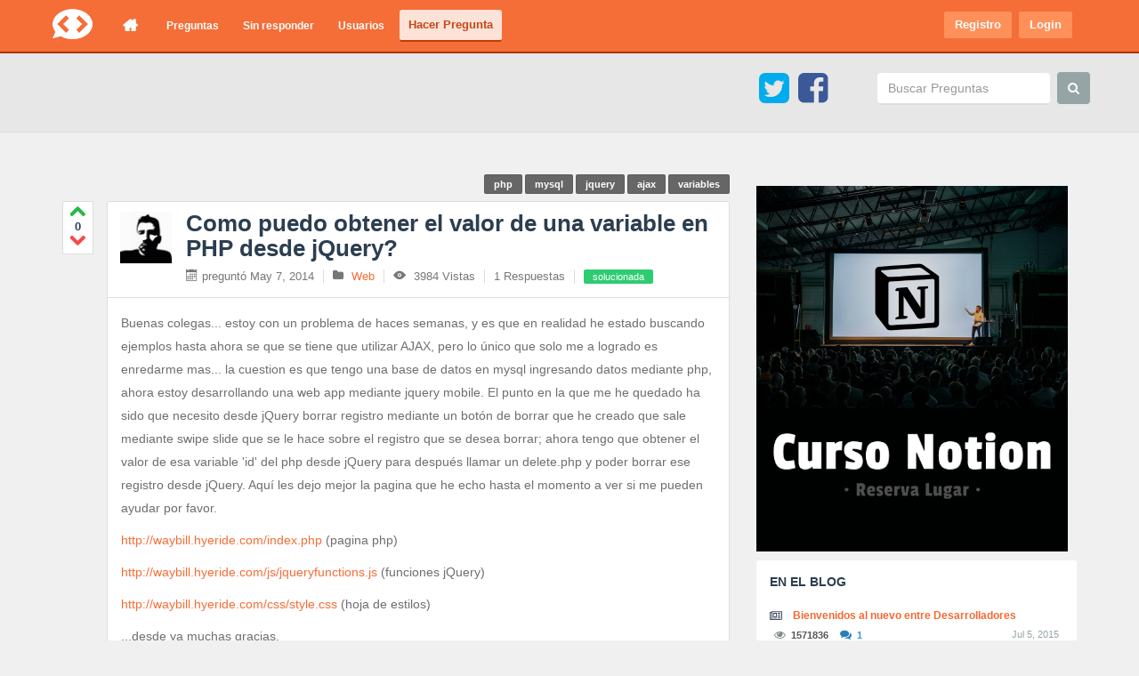

--- FILE ---
content_type: text/html; charset=utf-8
request_url: https://entredesarrolladores.com/4095/como-puedo-obtener-el-valor-de-una-variable-php-desde-jquery?show=4119
body_size: 85978
content:
<!DOCTYPE html>
<html lang="es-ES">
<head>

    <meta name="viewport" content="width=device-width, initial-scale=1.0">
        <meta http-equiv="content-type" content="text/html; charset=utf-8">
<title>Como puedo obtener el valor de una variable en PHP desde jQuery? - entre Desarrolladores</title>
<meta name="description" content="Buenas colegas... estoy con un problema de haces semanas, y es que en realidad he estado buscando  ... (hoja de estilos) ...desde ya muchas gracias.">
<meta name="keywords" content="Web,php,mysql,jquery,ajax,variables">
<link rel="stylesheet" href="../qa-theme/dude/qa-styles.min.css?1.8.8">
<style>.qa-template-blog .qa-q-view-stats{float:right}.qa-template-blog .qa-q-view-stats .qa-view-count{margin:0;color:#fff}.qa-template-blog .qa-view-count{padding:8px 10px;background-color:#3498DB;cursor:pointer;color:#fff}.qa-template-blog .qa-q-view-avatar{top:60px}.qa-template-blog-search .qa-q-item-stats,.qa-template-blog-tag .qa-q-item-stats,.qa-template-blogs .qa-q-item-stats{float:right;margin-right:5px}.qa-template-blog-search .qa-view-count,.qa-template-blog-tag .qa-view-count,.qa-template-blogs .qa-view-count{margin:0;padding:3px 6px;background-color:#3498DB;color:#fff;font-size:12px;cursor:pointer}.qa-template-blog-search .qa-q-item-title,.qa-template-blog-tag .qa-q-item-title,.qa-template-blogs .qa-q-item-title{margin:5px 0 15px}.qa-template-blog-search .qa-q-item-title .entry-title,.qa-template-blog-tag .qa-q-item-title .entry-title,.qa-template-blogs .qa-q-item-title .entry-title{font-size:28px;line-height:32px}.qa-form-light-button-featured,.qa-form-light-button-unfeatured,.read-more-btn{background-position:8px center;font-size:16px;line-height:22px;text-indent:0;color:#fff}.qa-template-blog-search .qa-q-item-title a:hover,.qa-template-blog-tag .qa-q-item-title a:hover,.qa-template-blogs .qa-q-item-title a:hover{text-decoration:none}img.featured-image{margin-bottom:15px;display:block;max-width:100%}.qa-form-light-button-publish{background-image:url(../images/icons/approve-white.png);padding-left:18px}.qa-form-light-button-featured,.qa-form-light-button-unfeatured{margin:0;width:auto;padding:5px 10px}@media only screen and (min-width:768px){.qa-template-blogs .qa-suggest-next,.qa-template-blogs.grid{clear:both}.qa-template-blogs .qa-q-item-main{width:90%}.qa-template-blogs.grid .qa-q-list{max-width:100%}.qa-template-blogs.grid .qa-q-list-item{width:47.5%;margin-bottom:10px}.qa-template-blogs.grid .qa-q-item-main{width:100%;padding:5px}.qa-template-blogs.grid .qa-q-item-stats{display:none}}.qa-template-blogs.grid img.featured-image{max-height:280px}.q-list-item-read-more{margin:5px 0;display:block;min-height:35px}.read-more-btn{float:left;margin:0;width:auto;padding:5px 10px}#c_list_title,.qas-blog-ads-after-post{margin-top:15px}.read-more-btn:hover,.read-more-btn:visited{color:#fff;text-decoration:none}#c_list_title{padding:10px 20px;margin-bottom:5px;background:#2ecc71;color:#fff}.qas-blog-ads-before-post{margin-bottom:15px}.qas-blog-ads-full{margin:0 0 15px}
</style><style>.md-editor{display:block;border:1px solid #ddd}.md-editor .md-footer,.md-editor>.md-header{display:block;padding:6px 4px;background:#f5f5f5}.md-editor>.md-header{margin:0}.md-editor>.md-preview{background:#fff;border-top:1px dashed #ddd;border-bottom:1px dashed #ddd;min-height:10px;overflow:auto}.md-editor>textarea{font-family:Menlo,Monaco,Consolas,"Courier New",monospace;font-size:14px;outline:0;margin:0;display:block;padding:0;width:100%;border:0;border-top:1px dashed #ddd;border-bottom:1px dashed #ddd;border-radius:0;box-shadow:none;background:#eee}.md-editor>textarea:focus{box-shadow:none;background:#fff}.md-editor.active{border-color:#66afe9;outline:0;-webkit-box-shadow:inset 0 1px 1px rgba(0,0,0,.075),0 0 8px rgba(102,175,233,.6);box-shadow:inset 0 1px 1px rgba(0,0,0,.075),0 0 8px rgba(102,175,233,.6)}.md-editor .md-controls{float:right;padding:3px}.md-editor .md-controls .md-control{right:5px;color:#bebebe;padding:3px 3px 3px 10px}.md-editor .md-controls .md-control:hover{color:#333}.md-editor.md-fullscreen-mode{width:100%;height:100%;position:fixed;top:0;left:0;z-index:99999;padding:60px 30px 15px;background:#fff!important;border:0!important}.md-editor.md-fullscreen-mode .md-footer{display:none}.md-editor.md-fullscreen-mode .md-input,.md-editor.md-fullscreen-mode .md-preview{margin:0 auto!important;height:100%!important;font-size:20px!important;padding:20px!important;color:#999;line-height:1.6em!important;resize:none!important;box-shadow:none!important;background:#fff!important;border:0!important}.md-editor.md-fullscreen-mode .md-preview{color:#333;overflow:auto}.md-editor.md-fullscreen-mode .md-input:focus,.md-editor.md-fullscreen-mode .md-input:hover{color:#333;background:#fff!important}.md-editor.md-fullscreen-mode .md-header{background:0 0;text-align:center;position:fixed;width:100%;top:20px}.md-editor.md-fullscreen-mode .btn-group{float:none}.md-editor.md-fullscreen-mode .btn{border:0;background:0 0;color:#b3b3b3}.md-editor.md-fullscreen-mode .btn.active,.md-editor.md-fullscreen-mode .btn:active,.md-editor.md-fullscreen-mode .btn:focus,.md-editor.md-fullscreen-mode .btn:hover{box-shadow:none;color:#333}.md-editor.md-fullscreen-mode .md-fullscreen-controls{position:absolute;top:20px;right:20px;text-align:right;z-index:1002;display:block}.md-editor.md-fullscreen-mode .md-fullscreen-controls a{color:#b3b3b3;clear:right;margin:10px;width:30px;height:30px;text-align:center}.md-editor.md-fullscreen-mode .md-fullscreen-controls a:hover{color:#333;text-decoration:none}.md-editor.md-fullscreen-mode .md-editor{height:100%!important;position:relative}.md-editor .md-fullscreen-controls{display:none}.md-nooverflow{overflow:hidden;position:fixed;width:100%}.md-preview{padding: 8px;}
</style><link rel="stylesheet" href="//cdnjs.cloudflare.com/ajax/libs/highlight.js/8.6/styles/tomorrow.min.css">
<style>.user-mention{display:inline}.question-autocomplete{z-index:500!important}.question-autocomplete li.textcomplete-header>strong,.question-autocomplete li.textcomplete-item>a{padding:4px 10px}.question-autocomplete li.textcomplete-header>strong{display:block}.question-autocomplete li.textcomplete-item>a{cursor:pointer}.answer-form textarea{margin-bottom:0!important}.md-editor{margin-bottom:10px}.md-editor.md-fullscreen-mode{z-index:200!important}.md-footer{text-align:right}.md-footer .char-counter{margin-right:5px}
</style><style>.follow-btn{height:34px;line-height:23px!important;min-width:36px;padding:1px 5px!important;width:100%}
</style><link rel="stylesheet" href="../qa-plugin/q2a-social-share/css/social-share.css?1.6.1">
<style type="text/css"></style>
<link rel="canonical" href="https://entredesarrolladores.com/4095/como-puedo-obtener-el-valor-de-una-variable-php-desde-jquery">
<link rel="search" type="application/opensearchdescription+xml" title="entre Desarrolladores" href="../opensearch.xml">
<!-- Global site tag (gtag.js) - Google Analytics -->
<script async src="https://www.googletagmanager.com/gtag/js?id=G-V972DF1VR7" type="b7029bde7a7beabcec599fc5-text/javascript"></script>
<script type="b7029bde7a7beabcec599fc5-text/javascript">
  window.dataLayer = window.dataLayer || [];
  function gtag(){dataLayer.push(arguments);}
  gtag('js', new Date());

  gtag('config', 'G-V972DF1VR7');
</script>
<meta itemprop="name" content="Como puedo obtener el valor de una variable en PHP desde jQuery?">
<script type="b7029bde7a7beabcec599fc5-text/javascript">
var qa_root = '..\/';
var qa_request = '4095\/como-puedo-obtener-el-valor-de-una-variable-php-desde-jquery';
</script>
<script src="../qa-content/jquery-3.5.1.min.js" type="b7029bde7a7beabcec599fc5-text/javascript"></script>
<script src="../qa-content/qa-global.js?1.8.8" type="b7029bde7a7beabcec599fc5-text/javascript"></script>
<script type="b7029bde7a7beabcec599fc5-text/javascript">
$(window).on('load', function() {
	qa_element_revealed=document.getElementById('anew');
});
</script>
<script type="b7029bde7a7beabcec599fc5-text/javascript">function qas_blog_ajax_post(t,e,n){jQuery.extend(e,{qa:"blog_ajax",qa_blog_operation:t,qa_root:qa_root,qa_request:qa_request}),jQuery.post(qas_blog_root,e,function(t){var e="QA_AJAX_RESPONSE",i=t.indexOf(e);n(i>=0?t.substr(i+e.length).replace(/^\s+/,"").split("\n"):[])},"text").error(function(t){t.readyState>0&&n([])})}function qas_blog_category_select(t,e){for(var n=e?e.split("/"):[],i=!0,o=0;o<=qa_cat_maxdepth;o++){var r=document.getElementById(t+"_"+o);if(r){if(o)if(o<n.length&&n[o].length)for(var s=n[o],a=0;a<r.options.length;a++)r.options[a].value==s&&(r.selectedIndex=a);else s=r.options[r.selectedIndex].value;else s="";if(r.qa_last_sel!==s){r.qa_last_sel=s;var u=document.getElementById(t+"_"+o+"_sub");u&&u.parentNode.removeChild(u),(s.length||0==o)&&((u=r.parentNode.insertBefore(document.createElement("span"),r.nextSibling)).id=t+"_"+o+"_sub",qa_show_waiting_after(u,!0),qas_blog_ajax_post("category",{categoryid:s},function(n,i){return function(o){if((s=document.getElementById(t+"_"+i+"_sub"))&&s.parentNode.removeChild(s),"1"==o[0]){n.qa_cat_desc=o[1];var r=!1;if(o.length>2){var s;(s=n.parentNode.insertBefore(document.createElement("span"),n.nextSibling)).id=t+"_"+i+"_sub",s.innerHTML=" ";var a=n.cloneNode(!1);a.name=a.id=t+"_"+(i+1),a.options.length=0,(i?qa_cat_allownosub:qa_cat_allownone)&&(a.options[0]=new Option(i?"":n.options[0].text,"",!0,!0));for(var u=2;u<o.length;u++){var h=o[u].split("/");String(qa_cat_exclude).length&&String(qa_cat_exclude)==h[0]||(a.options[a.options.length]=new Option(h.slice(1).join("/"),h[0]),r=!0)}r&&(s.appendChild(a),qas_blog_category_select(t,e)),0==i&&(n.style.display="none")}r||qas_blog_set_category_description(t)}else"0"==o[0]?alert(o[1]):qa_ajax_error()}}(r,o)),i=!1);break}}}i&&qas_blog_set_category_description(t)}function qas_blog_set_category_description(t){var e=document.getElementById(t+"_note");if(e){desc="";for(var n=1;n<=qa_cat_maxdepth;n++){var i=document.getElementById(t+"_"+n);i&&i.options[i.selectedIndex].value.length&&(desc=i.qa_cat_desc)}e.innerHTML=desc}}function qas_blog_tag_click(t){var e=document.getElementById("tags"),n=qa_tag_typed_parts(e),i=qa_html_unescape(t.innerHTML.replace(/<[^>]*>/g,"")),o=qa_tag_onlycomma?", ":" ",r=n.typed&&i.toLowerCase().indexOf(n.typed.toLowerCase())>=0?n.before+o+i+o+n.after+o:e.value+o+i+o;return qa_tag_onlycomma?e.value=r.replace(/[\s,]*,[\s,]*/g,", ").replace(/^[\s,]+/g,""):e.value=r.replace(/[\s,]+/g," ").replace(/^[\s,]+/g,""),e.focus(),qas_blog_tag_hints(),!1}function qas_blog_tag_hints(t){var e=document.getElementById("tags"),n="",i=!1;if(qas_blog_tags_complete&&!t){var o=qa_tag_typed_parts(e);o.typed&&(i=!!(n=qa_tags_to_html(qa_html_unescape(qa_tags_examples+","+qas_blog_tags_complete).split(","),o.typed.toLowerCase())))}qa_tags_examples&&!i&&(n=qa_tags_to_html(qa_html_unescape(qa_tags_examples).split(","),null)),document.getElementById("tag_examples_title").style.display=n&&!i?"":"none",document.getElementById("tag_complete_title").style.display=n&&i?"":"none",document.getElementById("tag_hints").innerHTML=n}function qas_blog_submit_comment(t,e,n){var i=qa_form_params("c_form_"+e);return i.c_postid=t,i.c_parentid=e,qas_blog_ajax_post("comment",i,function(t){if("1"==t[0]){var n=document.getElementById("c"+e+"_list");n.innerHTML=t.slice(2).join("\n"),n.style.display="";var i=document.getElementById("c"+e);i.qa_disabled=!0;var o=document.getElementById(t[1]);o&&(o.style.display="none",qa_reveal(o,"comment")),qa_conceal(i,"form")}else"0"==t[0]?document.forms["c_form_"+e].submit():qa_ajax_error()}),qa_show_waiting_after(n,!1),!1}function qas_blog_show_comments(t,e,n){var i={};return i.c_questionid=t,i.c_parentid=e,qas_blog_ajax_post("show_cs",i,function(t){if("1"==t[0]){var n=document.getElementById("c"+e+"_list");n.innerHTML=t.slice(1).join("\n"),n.style.display="none",qa_reveal(n,"comments")}else qa_ajax_error()}),qa_show_waiting_after(n,!0),!1}function qas_blog_favorite_click(t){var e=t.name.split("_"),n=t.form.elements.code.value;return qas_blog_ajax_post("favorite",{entitytype:e[1],entityid:e[2],favorite:parseInt(e[3]),code:n},function(e){"1"==e[0]?qa_set_inner_html(document.getElementById("favoriting"),"favoriting",e.slice(1).join("\n")):"0"==e[0]?(alert(e[1]),qa_hide_waiting(t)):qa_ajax_error()}),qa_show_waiting_after(t,!1),!1}(function(){function t(){}function e(t,e){for(var n=t.length;n--;)if(t[n].listener===e)return n;return-1}function n(t){return function(){return this[t].apply(this,arguments)}}var i=t.prototype,o=this,r=o.EventEmitter;i.getListeners=function(t){var e,n,i=this._getEvents();if("object"==typeof t){e={};for(n in i)i.hasOwnProperty(n)&&t.test(n)&&(e[n]=i[n])}else e=i[t]||(i[t]=[]);return e},i.flattenListeners=function(t){var e,n=[];for(e=0;t.length>e;e+=1)n.push(t[e].listener);return n},i.getListenersAsObject=function(t){var e,n=this.getListeners(t);return n instanceof Array&&((e={})[t]=n),e||n},i.addListener=function(t,n){var i,o=this.getListenersAsObject(t),r="object"==typeof n;for(i in o)o.hasOwnProperty(i)&&-1===e(o[i],n)&&o[i].push(r?n:{listener:n,once:!1});return this},i.on=n("addListener"),i.addOnceListener=function(t,e){return this.addListener(t,{listener:e,once:!0})},i.once=n("addOnceListener"),i.defineEvent=function(t){return this.getListeners(t),this},i.defineEvents=function(t){for(var e=0;t.length>e;e+=1)this.defineEvent(t[e]);return this},i.removeListener=function(t,n){var i,o,r=this.getListenersAsObject(t);for(o in r)r.hasOwnProperty(o)&&(i=e(r[o],n),-1!==i&&r[o].splice(i,1));return this},i.off=n("removeListener"),i.addListeners=function(t,e){return this.manipulateListeners(!1,t,e)},i.removeListeners=function(t,e){return this.manipulateListeners(!0,t,e)},i.manipulateListeners=function(t,e,n){var i,o,r=t?this.removeListener:this.addListener,s=t?this.removeListeners:this.addListeners;if("object"!=typeof e||e instanceof RegExp)for(i=n.length;i--;)r.call(this,e,n[i]);else for(i in e)e.hasOwnProperty(i)&&(o=e[i])&&("function"==typeof o?r.call(this,i,o):s.call(this,i,o));return this},i.removeEvent=function(t){var e,n=typeof t,i=this._getEvents();if("string"===n)delete i[t];else if("object"===n)for(e in i)i.hasOwnProperty(e)&&t.test(e)&&delete i[e];else delete this._events;return this},i.removeAllListeners=n("removeEvent"),i.emitEvent=function(t,e){var n,i,o,r,s=this.getListenersAsObject(t);for(o in s)if(s.hasOwnProperty(o))for(i=s[o].length;i--;)n=s[o][i],!0===n.once&&this.removeListener(t,n.listener),r=n.listener.apply(this,e||[]),r===this._getOnceReturnValue()&&this.removeListener(t,n.listener);return this},i.trigger=n("emitEvent"),i.emit=function(t){var e=Array.prototype.slice.call(arguments,1);return this.emitEvent(t,e)},i.setOnceReturnValue=function(t){return this._onceReturnValue=t,this},i._getOnceReturnValue=function(){return!this.hasOwnProperty("_onceReturnValue")||this._onceReturnValue},i._getEvents=function(){return this._events||(this._events={})},t.noConflict=function(){return o.EventEmitter=r,t},"function"==typeof define&&define.amd?define("eventEmitter/EventEmitter",[],function(){return t}):"object"==typeof module&&module.exports?module.exports=t:this.EventEmitter=t}).call(this),function(t){function e(e){var n=t.event;return n.target=n.target||n.srcElement||e,n}var n=document.documentElement,i=function(){};n.addEventListener?i=function(t,e,n){t.addEventListener(e,n,!1)}:n.attachEvent&&(i=function(t,n,i){t[n+i]=i.handleEvent?function(){var n=e(t);i.handleEvent.call(i,n)}:function(){var n=e(t);i.call(t,n)},t.attachEvent("on"+n,t[n+i])});var o=function(){};n.removeEventListener?o=function(t,e,n){t.removeEventListener(e,n,!1)}:n.detachEvent&&(o=function(t,e,n){t.detachEvent("on"+e,t[e+n]);try{delete t[e+n]}catch(i){t[e+n]=void 0}});var r={bind:i,unbind:o};"function"==typeof define&&define.amd?define("eventie/eventie",r):t.eventie=r}(this),function(t,e){"function"==typeof define&&define.amd?define(["eventEmitter/EventEmitter","eventie/eventie"],function(n,i){return e(t,n,i)}):"object"==typeof exports?module.exports=e(t,require("wolfy87-eventemitter"),require("eventie")):t.imagesLoaded=e(t,t.EventEmitter,t.eventie)}(window,function(t,e,n){function i(t,e){for(var n in e)t[n]=e[n];return t}function o(t){var e,n=[];if(e=t,"[object Array]"===c.call(e))n=t;else if("number"==typeof t.length)for(var i=0,o=t.length;o>i;i++)n.push(t[i]);else n.push(t);return n}function r(t,e,n){if(!(this instanceof r))return new r(t,e);"string"==typeof t&&(t=document.querySelectorAll(t)),this.elements=o(t),this.options=i({},this.options),"function"==typeof e?n=e:i(this.options,e),n&&this.on("always",n),this.getImages(),u&&(this.jqDeferred=new u.Deferred);var s=this;setTimeout(function(){s.check()})}function s(t){this.img=t}function a(t){this.src=t,l[t]=this}var u=t.jQuery,h=t.console,p=void 0!==h,c=Object.prototype.toString;r.prototype=new e,r.prototype.options={},r.prototype.getImages=function(){this.images=[];for(var t=0,e=this.elements.length;e>t;t++){var n=this.elements[t];"IMG"===n.nodeName&&this.addImage(n);var i=n.nodeType;if(i&&(1===i||9===i||11===i))for(var o=n.querySelectorAll("img"),r=0,s=o.length;s>r;r++){var a=o[r];this.addImage(a)}}},r.prototype.addImage=function(t){var e=new s(t);this.images.push(e)},r.prototype.check=function(){function t(t,o){return e.options.debug&&p&&h.log("confirm",t,o),e.progress(t),++n===i&&e.complete(),!0}var e=this,n=0,i=this.images.length;if(this.hasAnyBroken=!1,i)for(var o=0;i>o;o++){var r=this.images[o];r.on("confirm",t),r.check()}else this.complete()},r.prototype.progress=function(t){this.hasAnyBroken=this.hasAnyBroken||!t.isLoaded;var e=this;setTimeout(function(){e.emit("progress",e,t),e.jqDeferred&&e.jqDeferred.notify&&e.jqDeferred.notify(e,t)})},r.prototype.complete=function(){var t=this.hasAnyBroken?"fail":"done";this.isComplete=!0;var e=this;setTimeout(function(){if(e.emit(t,e),e.emit("always",e),e.jqDeferred){var n=e.hasAnyBroken?"reject":"resolve";e.jqDeferred[n](e)}})},u&&(u.fn.imagesLoaded=function(t,e){return new r(this,t,e).jqDeferred.promise(u(this))}),s.prototype=new e,s.prototype.check=function(){var t=l[this.img.src]||new a(this.img.src);if(t.isConfirmed)this.confirm(t.isLoaded,"cached was confirmed");else if(this.img.complete&&void 0!==this.img.naturalWidth)this.confirm(0!==this.img.naturalWidth,"naturalWidth");else{var e=this;t.on("confirm",function(t,n){return e.confirm(t.isLoaded,n),!0}),t.check()}},s.prototype.confirm=function(t,e){this.isLoaded=t,this.emit("confirm",this,e)};var l={};return a.prototype=new e,a.prototype.check=function(){if(!this.isChecked){var t=new Image;n.bind(t,"load",this),n.bind(t,"error",this),t.src=this.src,this.isChecked=!0}},a.prototype.handleEvent=function(t){var e="on"+t.type;this[e]&&this[e](t)},a.prototype.onload=function(t){this.confirm(!0,"onload"),this.unbindProxyEvents(t)},a.prototype.onerror=function(t){this.confirm(!1,"onerror"),this.unbindProxyEvents(t)},a.prototype.confirm=function(t,e){this.isConfirmed=!0,this.isLoaded=t,this.emit("confirm",this,e)},a.prototype.unbindProxyEvents=function(t){n.unbind(t.target,"load",this),n.unbind(t.target,"error",this)},r}),function(t){function e(){}function n(t){if(t){var n="undefined"==typeof console?e:function(t){console.error(t)};return t.bridget=function(e,o){var r,s,a;(a=o).prototype.option||(a.prototype.option=function(e){t.isPlainObject(e)&&(this.options=t.extend(!0,this.options,e))}),r=e,s=o,t.fn[r]=function(e){if("string"==typeof e){for(var o=i.call(arguments,1),a=0,u=this.length;u>a;a++){var h=this[a],p=t.data(h,r);if(p)if(t.isFunction(p[e])&&"_"!==e.charAt(0)){var c=p[e].apply(p,o);if(void 0!==c)return c}else n("no such method '"+e+"' for "+r+" instance");else n("cannot call methods on "+r+" prior to initialization; attempted to call '"+e+"'")}return this}return this.each(function(){var n=t.data(this,r);n?(n.option(e),n._init()):(n=new s(this,e),t.data(this,r,n))})}},t.bridget}}var i=Array.prototype.slice;"function"==typeof define&&define.amd?define("jquery-bridget/jquery.bridget",["jquery"],n):n("object"==typeof exports?require("jquery"):t.jQuery)}(window),function(t){function e(e){var n=t.event;return n.target=n.target||n.srcElement||e,n}var n=document.documentElement,i=function(){};n.addEventListener?i=function(t,e,n){t.addEventListener(e,n,!1)}:n.attachEvent&&(i=function(t,n,i){t[n+i]=i.handleEvent?function(){var n=e(t);i.handleEvent.call(i,n)}:function(){var n=e(t);i.call(t,n)},t.attachEvent("on"+n,t[n+i])});var o=function(){};n.removeEventListener?o=function(t,e,n){t.removeEventListener(e,n,!1)}:n.detachEvent&&(o=function(t,e,n){t.detachEvent("on"+e,t[e+n]);try{delete t[e+n]}catch(i){t[e+n]=void 0}});var r={bind:i,unbind:o};"function"==typeof define&&define.amd?define("eventie/eventie",r):"object"==typeof exports?module.exports=r:t.eventie=r}(this),function(t){function e(t){"function"==typeof t&&(e.isReady?t():s.push(t))}function n(t){var n="readystatechange"===t.type&&"complete"!==r.readyState;e.isReady||n||i()}function i(){e.isReady=!0;for(var t=0,n=s.length;n>t;t++){(0,s[t])()}}function o(o){return"complete"===r.readyState?i():(o.bind(r,"DOMContentLoaded",n),o.bind(r,"readystatechange",n),o.bind(t,"load",n)),e}var r=t.document,s=[];e.isReady=!1,"function"==typeof define&&define.amd?define("doc-ready/doc-ready",["eventie/eventie"],o):"object"==typeof exports?module.exports=o(require("eventie")):t.docReady=o(t.eventie)}(window),function(){function t(){}function e(t,e){for(var n=t.length;n--;)if(t[n].listener===e)return n;return-1}function n(t){return function(){return this[t].apply(this,arguments)}}var i=t.prototype,o=this,r=o.EventEmitter;i.getListeners=function(t){var e,n,i=this._getEvents();if(t instanceof RegExp){e={};for(n in i)i.hasOwnProperty(n)&&t.test(n)&&(e[n]=i[n])}else e=i[t]||(i[t]=[]);return e},i.flattenListeners=function(t){var e,n=[];for(e=0;e<t.length;e+=1)n.push(t[e].listener);return n},i.getListenersAsObject=function(t){var e,n=this.getListeners(t);return n instanceof Array&&((e={})[t]=n),e||n},i.addListener=function(t,n){var i,o=this.getListenersAsObject(t),r="object"==typeof n;for(i in o)o.hasOwnProperty(i)&&-1===e(o[i],n)&&o[i].push(r?n:{listener:n,once:!1});return this},i.on=n("addListener"),i.addOnceListener=function(t,e){return this.addListener(t,{listener:e,once:!0})},i.once=n("addOnceListener"),i.defineEvent=function(t){return this.getListeners(t),this},i.defineEvents=function(t){for(var e=0;e<t.length;e+=1)this.defineEvent(t[e]);return this},i.removeListener=function(t,n){var i,o,r=this.getListenersAsObject(t);for(o in r)r.hasOwnProperty(o)&&(i=e(r[o],n),-1!==i&&r[o].splice(i,1));return this},i.off=n("removeListener"),i.addListeners=function(t,e){return this.manipulateListeners(!1,t,e)},i.removeListeners=function(t,e){return this.manipulateListeners(!0,t,e)},i.manipulateListeners=function(t,e,n){var i,o,r=t?this.removeListener:this.addListener,s=t?this.removeListeners:this.addListeners;if("object"!=typeof e||e instanceof RegExp)for(i=n.length;i--;)r.call(this,e,n[i]);else for(i in e)e.hasOwnProperty(i)&&(o=e[i])&&("function"==typeof o?r.call(this,i,o):s.call(this,i,o));return this},i.removeEvent=function(t){var e,n=typeof t,i=this._getEvents();if("string"===n)delete i[t];else if(t instanceof RegExp)for(e in i)i.hasOwnProperty(e)&&t.test(e)&&delete i[e];else delete this._events;return this},i.removeAllListeners=n("removeEvent"),i.emitEvent=function(t,e){var n,i,o,r,s=this.getListenersAsObject(t);for(o in s)if(s.hasOwnProperty(o))for(i=s[o].length;i--;)n=s[o][i],!0===n.once&&this.removeListener(t,n.listener),r=n.listener.apply(this,e||[]),r===this._getOnceReturnValue()&&this.removeListener(t,n.listener);return this},i.trigger=n("emitEvent"),i.emit=function(t){var e=Array.prototype.slice.call(arguments,1);return this.emitEvent(t,e)},i.setOnceReturnValue=function(t){return this._onceReturnValue=t,this},i._getOnceReturnValue=function(){return!this.hasOwnProperty("_onceReturnValue")||this._onceReturnValue},i._getEvents=function(){return this._events||(this._events={})},t.noConflict=function(){return o.EventEmitter=r,t},"function"==typeof define&&define.amd?define("eventEmitter/EventEmitter",[],function(){return t}):"object"==typeof module&&module.exports?module.exports=t:o.EventEmitter=t}.call(this),function(t){function e(t){if(t){if("string"==typeof i[t])return t;t=t.charAt(0).toUpperCase()+t.slice(1);for(var e,o=0,r=n.length;r>o;o++)if(e=n[o]+t,"string"==typeof i[e])return e}}var n="Webkit Moz ms Ms O".split(" "),i=document.documentElement.style;"function"==typeof define&&define.amd?define("get-style-property/get-style-property",[],function(){return e}):"object"==typeof exports?module.exports=e:t.getStyleProperty=e}(window),function(t){function e(t){var e=parseFloat(t);return-1===t.indexOf("%")&&!isNaN(e)&&e}function n(n){function r(e,n){if(t.getComputedStyle||-1===n.indexOf("%"))return n;var i=e.style,o=i.left,r=e.runtimeStyle,s=r&&r.left;return s&&(r.left=e.currentStyle.left),i.left=n,n=i.pixelLeft,i.left=o,s&&(r.left=s),n}var s,a,u,h=!1;return function(p){if(function(){if(!h){h=!0;var o=t.getComputedStyle;if(l=o?function(t){return o(t,null)}:function(t){return t.currentStyle},s=function(t){var e=l(t);return e||i("Style returned "+e+". Are you running this code in a hidden iframe on Firefox? See http://bit.ly/getsizebug1"),e},a=n("boxSizing")){var r=document.createElement("div");r.style.width="200px",r.style.padding="1px 2px 3px 4px",r.style.borderStyle="solid",r.style.borderWidth="1px 2px 3px 4px",r.style[a]="border-box";var p=document.body||document.documentElement;p.appendChild(r);var c=s(r);u=200===e(c.width),p.removeChild(r)}}var l}(),"string"==typeof p&&(p=document.querySelector(p)),p&&"object"==typeof p&&p.nodeType){var c=s(p);if("none"===c.display)return function(){for(var t={width:0,height:0,innerWidth:0,innerHeight:0,outerWidth:0,outerHeight:0},e=0,n=o.length;n>e;e++)t[o[e]]=0;return t}();var l={};l.width=p.offsetWidth,l.height=p.offsetHeight;for(var f=l.isBorderBox=!(!a||!c[a]||"border-box"!==c[a]),d=0,m=o.length;m>d;d++){var y=o[d],g=c[y];g=r(p,g);var v=parseFloat(g);l[y]=isNaN(v)?0:v}var _=l.paddingLeft+l.paddingRight,b=l.paddingTop+l.paddingBottom,E=l.marginLeft+l.marginRight,L=l.marginTop+l.marginBottom,q=l.borderLeftWidth+l.borderRightWidth,x=l.borderTopWidth+l.borderBottomWidth,w=f&&u,I=e(c.width);!1!==I&&(l.width=I+(w?0:_+q));var O=e(c.height);return!1!==O&&(l.height=O+(w?0:b+x)),l.innerWidth=l.width-(_+q),l.innerHeight=l.height-(b+x),l.outerWidth=l.width+E,l.outerHeight=l.height+L,l}}}var i="undefined"==typeof console?function(){}:function(t){console.error(t)},o=["paddingLeft","paddingRight","paddingTop","paddingBottom","marginLeft","marginRight","marginTop","marginBottom","borderLeftWidth","borderRightWidth","borderTopWidth","borderBottomWidth"];"function"==typeof define&&define.amd?define("get-size/get-size",["get-style-property/get-style-property"],n):"object"==typeof exports?module.exports=n(require("desandro-get-style-property")):t.getSize=n(t.getStyleProperty)}(window),function(t){function e(t,e){return t[o](e)}function n(t){t.parentNode||document.createDocumentFragment().appendChild(t)}var i,o=function(){if(t.matchesSelector)return"matchesSelector";for(var e=["webkit","moz","ms","o"],n=0,i=e.length;i>n;n++){var o=e[n]+"MatchesSelector";if(t[o])return o}}();if(o){var r=e(document.createElement("div"),"div");i=r?e:function(t,i){return n(t),e(t,i)}}else i=function(t,e){n(t);for(var i=t.parentNode.querySelectorAll(e),o=0,r=i.length;r>o;o++)if(i[o]===t)return!0;return!1};"function"==typeof define&&define.amd?define("matches-selector/matches-selector",[],function(){return i}):"object"==typeof exports?module.exports=i:window.matchesSelector=i}(Element.prototype),function(t){function e(t,e,n){function o(t,e){t&&(this.element=t,this.layout=e,this.position={x:0,y:0},this._create())}var r=n("transition"),s=n("transform"),a=r&&s,u=!!n("perspective"),h={WebkitTransition:"webkitTransitionEnd",MozTransition:"transitionend",OTransition:"otransitionend",transition:"transitionend"}[r],p=["transform","transition","transitionDuration","transitionProperty"],c=function(){for(var t={},e=0,i=p.length;i>e;e++){var o=p[e],r=n(o);r&&r!==o&&(t[o]=r)}return t}();(function(t,e){for(var n in e)t[n]=e[n]})(o.prototype,t.prototype),o.prototype._create=function(){this._transn={ingProperties:{},clean:{},onEnd:{}},this.css({position:"absolute"})},o.prototype.handleEvent=function(t){var e="on"+t.type;this[e]&&this[e](t)},o.prototype.getSize=function(){this.size=e(this.element)},o.prototype.css=function(t){var e=this.element.style;for(var n in t){e[c[n]||n]=t[n]}},o.prototype.getPosition=function(){var t=i(this.element),e=this.layout.options,n=e.isOriginLeft,o=e.isOriginTop,r=parseInt(t[n?"left":"right"],10),s=parseInt(t[o?"top":"bottom"],10);r=isNaN(r)?0:r,s=isNaN(s)?0:s;var a=this.layout.size;r-=n?a.paddingLeft:a.paddingRight,s-=o?a.paddingTop:a.paddingBottom,this.position.x=r,this.position.y=s},o.prototype.layoutPosition=function(){var t=this.layout.size,e=this.layout.options,n={};e.isOriginLeft?(n.left=this.position.x+t.paddingLeft+"px",n.right=""):(n.right=this.position.x+t.paddingRight+"px",n.left=""),e.isOriginTop?(n.top=this.position.y+t.paddingTop+"px",n.bottom=""):(n.bottom=this.position.y+t.paddingBottom+"px",n.top=""),this.css(n),this.emitEvent("layout",[this])};var l=u?function(t,e){return"translate3d("+t+"px, "+e+"px, 0)"}:function(t,e){return"translate("+t+"px, "+e+"px)"};o.prototype._transitionTo=function(t,e){this.getPosition();var n=this.position.x,i=this.position.y,o=parseInt(t,10),r=parseInt(e,10),s=o===this.position.x&&r===this.position.y;if(this.setPosition(t,e),!s||this.isTransitioning){var a=t-n,u=e-i,h={},p=this.layout.options;a=p.isOriginLeft?a:-a,u=p.isOriginTop?u:-u,h.transform=l(a,u),this.transition({to:h,onTransitionEnd:{transform:this.layoutPosition},isCleaning:!0})}else this.layoutPosition()},o.prototype.goTo=function(t,e){this.setPosition(t,e),this.layoutPosition()},o.prototype.moveTo=a?o.prototype._transitionTo:o.prototype.goTo,o.prototype.setPosition=function(t,e){this.position.x=parseInt(t,10),this.position.y=parseInt(e,10)},o.prototype._nonTransition=function(t){this.css(t.to),t.isCleaning&&this._removeStyles(t.to);for(var e in t.onTransitionEnd)t.onTransitionEnd[e].call(this)},o.prototype._transition=function(t){if(parseFloat(this.layout.options.transitionDuration)){var e=this._transn;for(var n in t.onTransitionEnd)e.onEnd[n]=t.onTransitionEnd[n];for(n in t.to)e.ingProperties[n]=!0,t.isCleaning&&(e.clean[n]=!0);if(t.from){this.css(t.from);this.element.offsetHeight;null}this.enableTransition(t.to),this.css(t.to),this.isTransitioning=!0}else this._nonTransition(t)};var f=s&&s.replace(/([A-Z])/g,function(t){return"-"+t.toLowerCase()})+",opacity";o.prototype.enableTransition=function(){this.isTransitioning||(this.css({transitionProperty:f,transitionDuration:this.layout.options.transitionDuration}),this.element.addEventListener(h,this,!1))},o.prototype.transition=o.prototype[r?"_transition":"_nonTransition"],o.prototype.onwebkitTransitionEnd=function(t){this.ontransitionend(t)},o.prototype.onotransitionend=function(t){this.ontransitionend(t)};var d={"-webkit-transform":"transform","-moz-transform":"transform","-o-transform":"transform"};o.prototype.ontransitionend=function(t){if(t.target===this.element){var e=this._transn,n=d[t.propertyName]||t.propertyName;if(delete e.ingProperties[n],function(t){for(var e in t)return!1;return!0}(e.ingProperties)&&this.disableTransition(),n in e.clean&&(this.element.style[t.propertyName]="",delete e.clean[n]),n in e.onEnd)e.onEnd[n].call(this),delete e.onEnd[n];this.emitEvent("transitionEnd",[this])}},o.prototype.disableTransition=function(){this.removeTransitionStyles(),this.element.removeEventListener(h,this,!1),this.isTransitioning=!1},o.prototype._removeStyles=function(t){var e={};for(var n in t)e[n]="";this.css(e)};var m={transitionProperty:"",transitionDuration:""};return o.prototype.removeTransitionStyles=function(){this.css(m)},o.prototype.removeElem=function(){this.element.parentNode.removeChild(this.element),this.emitEvent("remove",[this])},o.prototype.remove=function(){if(r&&parseFloat(this.layout.options.transitionDuration)){var t=this;this.on("transitionEnd",function(){return t.removeElem(),!0}),this.hide()}else this.removeElem()},o.prototype.reveal=function(){delete this.isHidden,this.css({display:""});var t=this.layout.options;this.transition({from:t.hiddenStyle,to:t.visibleStyle,isCleaning:!0})},o.prototype.hide=function(){this.isHidden=!0,this.css({display:""});var t=this.layout.options;this.transition({from:t.visibleStyle,to:t.hiddenStyle,isCleaning:!0,onTransitionEnd:{opacity:function(){this.isHidden&&this.css({display:"none"})}}})},o.prototype.destroy=function(){this.css({position:"",left:"",right:"",top:"",bottom:"",transition:"",transform:""})},o}var n=t.getComputedStyle,i=n?function(t){return n(t,null)}:function(t){return t.currentStyle};"function"==typeof define&&define.amd?define("outlayer/item",["eventEmitter/EventEmitter","get-size/get-size","get-style-property/get-style-property"],e):"object"==typeof exports?module.exports=e(require("wolfy87-eventemitter"),require("get-size"),require("desandro-get-style-property")):(t.Outlayer={},t.Outlayer.Item=e(t.EventEmitter,t.getSize,t.getStyleProperty))}(window),function(t){function e(t,e){for(var n in e)t[n]=e[n];return t}function n(t){var e,n=[];if(e=t,"[object Array]"===h.call(e))n=t;else if(t&&"number"==typeof t.length)for(var i=0,o=t.length;o>i;i++)n.push(t[i]);else n.push(t);return n}function i(t,e){var n=c(e,t);-1!==n&&e.splice(n,1)}function o(o,h,c,l,f,d){function m(t,n){if("string"==typeof t&&(t=r.querySelector(t)),t&&p(t)){this.element=t,this.options=e({},this.constructor.defaults),this.option(n);var i=++y;this.element.outlayerGUID=i,g[i]=this,this._create(),this.options.isInitLayout&&this.layout()}else s&&s.error("Bad "+this.constructor.namespace+" element: "+t)}var y=0,g={};return m.namespace="outlayer",m.Item=d,m.defaults={containerStyle:{position:"relative"},isInitLayout:!0,isOriginLeft:!0,isOriginTop:!0,isResizeBound:!0,isResizingContainer:!0,transitionDuration:"0.4s",hiddenStyle:{opacity:0,transform:"scale(0.001)"},visibleStyle:{opacity:1,transform:"scale(1)"}},e(m.prototype,c.prototype),m.prototype.option=function(t){e(this.options,t)},m.prototype._create=function(){this.reloadItems(),this.stamps=[],this.stamp(this.options.stamp),e(this.element.style,this.options.containerStyle),this.options.isResizeBound&&this.bindResize()},m.prototype.reloadItems=function(){this.items=this._itemize(this.element.children)},m.prototype._itemize=function(t){for(var e=this._filterFindItemElements(t),n=this.constructor.Item,i=[],o=0,r=e.length;r>o;o++){var s=new n(e[o],this);i.push(s)}return i},m.prototype._filterFindItemElements=function(t){t=n(t);for(var e=this.options.itemSelector,i=[],o=0,r=t.length;r>o;o++){var s=t[o];if(p(s))if(e){f(s,e)&&i.push(s);for(var a=s.querySelectorAll(e),u=0,h=a.length;h>u;u++)i.push(a[u])}else i.push(s)}return i},m.prototype.getItemElements=function(){for(var t=[],e=0,n=this.items.length;n>e;e++)t.push(this.items[e].element);return t},m.prototype.layout=function(){this._resetLayout(),this._manageStamps();var t=void 0!==this.options.isLayoutInstant?this.options.isLayoutInstant:!this._isLayoutInited;this.layoutItems(this.items,t),this._isLayoutInited=!0},m.prototype._init=m.prototype.layout,m.prototype._resetLayout=function(){this.getSize()},m.prototype.getSize=function(){this.size=l(this.element)},m.prototype._getMeasurement=function(t,e){var n,i=this.options[t];i?("string"==typeof i?n=this.element.querySelector(i):p(i)&&(n=i),this[t]=n?l(n)[e]:i):this[t]=0},m.prototype.layoutItems=function(t,e){t=this._getItemsForLayout(t),this._layoutItems(t,e),this._postLayout()},m.prototype._getItemsForLayout=function(t){for(var e=[],n=0,i=t.length;i>n;n++){var o=t[n];o.isIgnored||e.push(o)}return e},m.prototype._layoutItems=function(t,e){function n(){i.emitEvent("layoutComplete",[i,t])}var i=this;if(t&&t.length){this._itemsOn(t,"layout",n);for(var o=[],r=0,s=t.length;s>r;r++){var a=t[r],u=this._getItemLayoutPosition(a);u.item=a,u.isInstant=e||a.isLayoutInstant,o.push(u)}this._processLayoutQueue(o)}else n()},m.prototype._getItemLayoutPosition=function(){return{x:0,y:0}},m.prototype._processLayoutQueue=function(t){for(var e=0,n=t.length;n>e;e++){var i=t[e];this._positionItem(i.item,i.x,i.y,i.isInstant)}},m.prototype._positionItem=function(t,e,n,i){i?t.goTo(e,n):t.moveTo(e,n)},m.prototype._postLayout=function(){this.resizeContainer()},m.prototype.resizeContainer=function(){if(this.options.isResizingContainer){var t=this._getContainerSize();t&&(this._setContainerMeasure(t.width,!0),this._setContainerMeasure(t.height,!1))}},m.prototype._getContainerSize=u,m.prototype._setContainerMeasure=function(t,e){if(void 0!==t){var n=this.size;n.isBorderBox&&(t+=e?n.paddingLeft+n.paddingRight+n.borderLeftWidth+n.borderRightWidth:n.paddingBottom+n.paddingTop+n.borderTopWidth+n.borderBottomWidth),t=Math.max(t,0),this.element.style[e?"width":"height"]=t+"px"}},m.prototype._itemsOn=function(t,e,n){function i(){return++o===r&&n.call(s),!0}for(var o=0,r=t.length,s=this,a=0,u=t.length;u>a;a++){t[a].on(e,i)}},m.prototype.ignore=function(t){var e=this.getItem(t);e&&(e.isIgnored=!0)},m.prototype.unignore=function(t){var e=this.getItem(t);e&&delete e.isIgnored},m.prototype.stamp=function(t){if(t=this._find(t)){this.stamps=this.stamps.concat(t);for(var e=0,n=t.length;n>e;e++){var i=t[e];this.ignore(i)}}},m.prototype.unstamp=function(t){if(t=this._find(t))for(var e=0,n=t.length;n>e;e++){var o=t[e];i(o,this.stamps),this.unignore(o)}},m.prototype._find=function(t){return t?("string"==typeof t&&(t=this.element.querySelectorAll(t)),t=n(t)):void 0},m.prototype._manageStamps=function(){if(this.stamps&&this.stamps.length){this._getBoundingRect();for(var t=0,e=this.stamps.length;e>t;t++){var n=this.stamps[t];this._manageStamp(n)}}},m.prototype._getBoundingRect=function(){var t=this.element.getBoundingClientRect(),e=this.size;this._boundingRect={left:t.left+e.paddingLeft+e.borderLeftWidth,top:t.top+e.paddingTop+e.borderTopWidth,right:t.right-(e.paddingRight+e.borderRightWidth),bottom:t.bottom-(e.paddingBottom+e.borderBottomWidth)}},m.prototype._manageStamp=u,m.prototype._getElementOffset=function(t){var e=t.getBoundingClientRect(),n=this._boundingRect,i=l(t);return{left:e.left-n.left-i.marginLeft,top:e.top-n.top-i.marginTop,right:n.right-e.right-i.marginRight,bottom:n.bottom-e.bottom-i.marginBottom}},m.prototype.handleEvent=function(t){var e="on"+t.type;this[e]&&this[e](t)},m.prototype.bindResize=function(){this.isResizeBound||(o.bind(t,"resize",this),this.isResizeBound=!0)},m.prototype.unbindResize=function(){this.isResizeBound&&o.unbind(t,"resize",this),this.isResizeBound=!1},m.prototype.onresize=function(){this.resizeTimeout&&clearTimeout(this.resizeTimeout);var t=this;this.resizeTimeout=setTimeout(function(){t.resize(),delete t.resizeTimeout},100)},m.prototype.resize=function(){this.isResizeBound&&this.needsResizeLayout()&&this.layout()},m.prototype.needsResizeLayout=function(){var t=l(this.element);return this.size&&t&&t.innerWidth!==this.size.innerWidth},m.prototype.addItems=function(t){var e=this._itemize(t);return e.length&&(this.items=this.items.concat(e)),e},m.prototype.appended=function(t){var e=this.addItems(t);e.length&&(this.layoutItems(e,!0),this.reveal(e))},m.prototype.prepended=function(t){var e=this._itemize(t);if(e.length){var n=this.items.slice(0);this.items=e.concat(n),this._resetLayout(),this._manageStamps(),this.layoutItems(e,!0),this.reveal(e),this.layoutItems(n)}},m.prototype.reveal=function(t){var e=t&&t.length;if(e)for(var n=0;e>n;n++){t[n].reveal()}},m.prototype.hide=function(t){var e=t&&t.length;if(e)for(var n=0;e>n;n++){t[n].hide()}},m.prototype.getItem=function(t){for(var e=0,n=this.items.length;n>e;e++){var i=this.items[e];if(i.element===t)return i}},m.prototype.getItems=function(t){if(t&&t.length){for(var e=[],n=0,i=t.length;i>n;n++){var o=t[n],r=this.getItem(o);r&&e.push(r)}return e}},m.prototype.remove=function(t){t=n(t);var e=this.getItems(t);if(e&&e.length){this._itemsOn(e,"remove",function(){this.emitEvent("removeComplete",[this,e])});for(var o=0,r=e.length;r>o;o++){var s=e[o];s.remove(),i(s,this.items)}}},m.prototype.destroy=function(){var t=this.element.style;t.height="",t.position="",t.width="";for(var e=0,n=this.items.length;n>e;e++){this.items[e].destroy()}this.unbindResize();var i=this.element.outlayerGUID;delete g[i],delete this.element.outlayerGUID,a&&a.removeData(this.element,this.constructor.namespace)},m.data=function(t){var e=t&&t.outlayerGUID;return e&&g[e]},m.create=function(t,n){function i(){m.apply(this,arguments)}return Object.create?i.prototype=Object.create(m.prototype):e(i.prototype,m.prototype),i.prototype.constructor=i,i.defaults=e({},m.defaults),e(i.defaults,n),i.prototype.settings={},i.namespace=t,i.data=m.data,i.Item=function(){d.apply(this,arguments)},i.Item.prototype=new d,h(function(){for(var e=t.replace(/(.)([A-Z])/g,function(t,e,n){return e+"-"+n}).toLowerCase(),n=r.querySelectorAll(".js-"+e),o="data-"+e+"-options",u=0,h=n.length;h>u;u++){var p,c=n[u],l=c.getAttribute(o);try{p=l&&JSON.parse(l)}catch(t){s&&s.error("Error parsing "+o+" on "+c.nodeName.toLowerCase()+(c.id?"#"+c.id:"")+": "+t);continue}var f=new i(c,p);a&&a.data(c,t,f)}}),a&&a.bridget&&a.bridget(t,i),i},m.Item=d,m}var r=t.document,s=t.console,a=t.jQuery,u=function(){},h=Object.prototype.toString,p="function"==typeof HTMLElement||"object"==typeof HTMLElement?function(t){return t instanceof HTMLElement}:function(t){return t&&"object"==typeof t&&1===t.nodeType&&"string"==typeof t.nodeName},c=Array.prototype.indexOf?function(t,e){return t.indexOf(e)}:function(t,e){for(var n=0,i=t.length;i>n;n++)if(t[n]===e)return n;return-1};"function"==typeof define&&define.amd?define("outlayer/outlayer",["eventie/eventie","doc-ready/doc-ready","eventEmitter/EventEmitter","get-size/get-size","matches-selector/matches-selector","./item"],o):"object"==typeof exports?module.exports=o(require("eventie"),require("doc-ready"),require("wolfy87-eventemitter"),require("get-size"),require("desandro-matches-selector"),require("./item")):t.Outlayer=o(t.eventie,t.docReady,t.EventEmitter,t.getSize,t.matchesSelector,t.Outlayer.Item)}(window),function(t){function e(t,e){var i=t.create("masonry");return i.prototype._resetLayout=function(){this.getSize(),this._getMeasurement("columnWidth","outerWidth"),this._getMeasurement("gutter","outerWidth"),this.measureColumns();var t=this.cols;for(this.colYs=[];t--;)this.colYs.push(0);this.maxY=0},i.prototype.measureColumns=function(){if(this.getContainerWidth(),!this.columnWidth){var t=this.items[0],n=t&&t.element;this.columnWidth=n&&e(n).outerWidth||this.containerWidth}this.columnWidth+=this.gutter,this.cols=Math.floor((this.containerWidth+this.gutter)/this.columnWidth),this.cols=Math.max(this.cols,1)},i.prototype.getContainerWidth=function(){var t=this.options.isFitWidth?this.element.parentNode:this.element,n=e(t);this.containerWidth=n&&n.innerWidth},i.prototype._getItemLayoutPosition=function(t){t.getSize();var e=t.size.outerWidth%this.columnWidth,i=Math[e&&1>e?"round":"ceil"](t.size.outerWidth/this.columnWidth);i=Math.min(i,this.cols);for(var o=this._getColGroup(i),r=Math.min.apply(Math,o),s=n(o,r),a={x:this.columnWidth*s,y:r},u=r+t.size.outerHeight,h=this.cols+1-o.length,p=0;h>p;p++)this.colYs[s+p]=u;return a},i.prototype._getColGroup=function(t){if(2>t)return this.colYs;for(var e=[],n=this.cols+1-t,i=0;n>i;i++){var o=this.colYs.slice(i,i+t);e[i]=Math.max.apply(Math,o)}return e},i.prototype._manageStamp=function(t){var n=e(t),i=this._getElementOffset(t),o=this.options.isOriginLeft?i.left:i.right,r=o+n.outerWidth,s=Math.floor(o/this.columnWidth);s=Math.max(0,s);var a=Math.floor(r/this.columnWidth);a-=r%this.columnWidth?0:1,a=Math.min(this.cols-1,a);for(var u=(this.options.isOriginTop?i.top:i.bottom)+n.outerHeight,h=s;a>=h;h++)this.colYs[h]=Math.max(u,this.colYs[h])},i.prototype._getContainerSize=function(){this.maxY=Math.max.apply(Math,this.colYs);var t={height:this.maxY};return this.options.isFitWidth&&(t.width=this._getContainerFitWidth()),t},i.prototype._getContainerFitWidth=function(){for(var t=0,e=this.cols;--e&&0===this.colYs[e];)t++;return(this.cols-t)*this.columnWidth-this.gutter},i.prototype.needsResizeLayout=function(){var t=this.containerWidth;return this.getContainerWidth(),t!==this.containerWidth},i}var n=Array.prototype.indexOf?function(t,e){return t.indexOf(e)}:function(t,e){for(var n=0,i=t.length;i>n;n++){if(t[n]===e)return n}return-1};"function"==typeof define&&define.amd?define(["outlayer/outlayer","get-size/get-size"],e):"object"==typeof exports?module.exports=e(require("outlayer"),require("get-size")):t.Masonry=e(t.Outlayer,t.getSize)}(window),jQuery,jQuery(document).ready(function(t){var e=t(".qa-template-blogs.grid .qa-q-list");e.length&&e.imagesLoaded(function(){e.masonry({columnWidth:".qa-template-blogs.grid .qa-q-list-item",itemSelector:".qa-q-list-item",gutter:10,isAnimated:!0,animationOptions:{duration:700,easing:"linear",queue:!1}})})});
</script><script src="../qa-plugin/ed-mods/vendor/jquery-ui/jquery-ui.min.js" type="b7029bde7a7beabcec599fc5-text/javascript"></script>
<style>.ra-social-list{padding:5px 0}.ra-social-list .link{width:250px}.ra-social-add,.ra-social-delete{width:20px;height:20px;cursor:pointer}.ra-social-list select{padding:4px}.ra-social-add{background:url(add.png) no-repeat;display:block}.ra-social-delete{background:url(delete.png) no-repeat;display:inline-block}.ra-social-output ul{list-style:none;margin:0}.ra-social-output ul.inline li{display:block;padding-left:5px;padding-right:5px;float:left}.ra-social-output ul li a{display:block;font-size:15px}.ra-social-output .inline a span{display:none}.ra-social-output a img{border-radius:3px;-moz-border-radius:3px;-webkit-border-radius:3px;-o-border-radius:3px;-ms-border-radius:3px;transition:all .5s ease 0s;-moz-transition:all .5s ease 0s;-webkit-transition:all .5s ease 0s;-o-transition:all .5s ease 0s}.ra-social-output a:hover img{border-radius:50%;-moz-border-radius:50%;-webkit-border-radius:50%;-o-border-radius:50%}
</style><script type="b7029bde7a7beabcec599fc5-text/javascript">$(document).ready(function(){$(".ra-social-add").click(function(){var a=$(".ra-social-list").length,i=$(".ra-social-list:last-child").clone();i.find(".site").attr("name","ra_social_links["+a+"][site]"),i.find(".link").attr("name","ra_social_links["+a+"][link]"),i.find(".icon").attr("name","ra_social_links["+a+"][icon]"),$(".ra-social-append").append(i)}),$("body").delegate(".ra-social-delete","click",function(){$(this).parent(".ra-social-list").remove()})});
</script><script type="b7029bde7a7beabcec599fc5-text/javascript">
if (typeof qa_wysiwyg_editor_config == 'object')
	qa_wysiwyg_editor_config.skin='moono';
</script>
<style>
.qa-q-list-item-featured {
    background-color:#FFC;
}
</style>
<style>div.qa-recent-q-list{font-size:16px;padding:0;background:#f8f8f8;border:1px solid #eee}div.qa-recent-q-list-item{padding:8px 20px;border-bottom:1px solid #eee;border-top:1px solid #fff}div.qa-recent-q-list-item:first-child{border-top:none}div.qa-recent-q-list-item:last-child{border-bottom:none}div.qa-recent-q-list-item:hover{background:#f5f5f5}div.qa-recent-q-list-item span.qa-recent-acount,div.qa-recent-q-list-item span.qa-recent-q-asker,div.qa-recent-q-list-item span.qa-recent-separator,div.qa-recent-q-list-item span.qa-recent-votecount{color:#aaa;float:right;margin-left:10px;font-size:75%}ul.qa-recent-q-list{margin:0;padding:0;list-style:none}ul.qa-recent-q-list>li{margin:0;padding:5px 0;border-bottom:1px solid #ccc;border-top:1px solid #fff}ul.qa-recent-q-list>li:first-child{margin:0;padding:5px 0;border-top:none}ul.qa-recent-q-list>li:last-child{margin:0;padding:5px 0;border-bottom:none}ul.qa-recent-q-list>li a.qa-recent-widget-title{display:block;font-size:120%}.qa-recent-q-asker{font-style:italic}
</style><style>.logo{height:50px;margin-top:-6px;}</style><link href="../qa-theme/dude/css/bootstrap.css?version=e5a08ba22b862f38ee9d7d508ffe7230" type="text/css" rel="stylesheet"><link href="../qa-theme/dude/css/dude.css?version=34dfb05d207cbe7d813101ac5f3b2370" type="text/css" rel="stylesheet"><style>.ps-container.ie6 .ps-scrollbar-x,.ps-container.ie6 .ps-scrollbar-y{font-size:0}.ps-container .ps-scrollbar-x-rail{position:absolute;bottom:3px;height:8px;-webkit-border-radius:4px;-moz-border-radius:4px;border-radius:4px;opacity:0;filter:alpha(opacity=0);-o-transition:background-color .2s linear,opacity .2s linear;-webkit-transition:background-color .2s linear,opacity .2s linear;-moz-transition:background-color .2s linear,opacity .2s linear;transition:background-color .2s linear,opacity .2s linear}.ps-container .ps-scrollbar-x,.ps-container .ps-scrollbar-y-rail{-webkit-border-radius:4px;-moz-border-radius:4px;position:absolute}.ps-container.hover .ps-scrollbar-x-rail,.ps-container:hover .ps-scrollbar-x-rail{opacity:.6;filter:alpha(opacity=60)}.ps-container .ps-scrollbar-x-rail.hover,.ps-container .ps-scrollbar-x-rail:hover{background-color:#eee;opacity:.9;filter:alpha(opacity=90)}.ps-container .ps-scrollbar-x-rail.in-scrolling{opacity:.9;filter:alpha(opacity=90)}.ps-container .ps-scrollbar-y-rail{right:3px;width:8px;border-radius:4px;opacity:0;filter:alpha(opacity=0);-o-transition:background-color .2s linear,opacity .2s linear;-webkit-transition:background-color .2s linear,opacity .2s linear;-moz-transition:background-color .2s linear,opacity .2s linear;transition:background-color .2s linear,opacity .2s linear}.ps-container.hover .ps-scrollbar-y-rail,.ps-container:hover .ps-scrollbar-y-rail{opacity:.6;filter:alpha(opacity=60)}.ps-container .ps-scrollbar-y-rail.hover,.ps-container .ps-scrollbar-y-rail:hover{background-color:#eee;opacity:.9;filter:alpha(opacity=90)}.ps-container .ps-scrollbar-y-rail.in-scrolling{opacity:.9;filter:alpha(opacity=90)}.ps-container .ps-scrollbar-x{bottom:0;height:8px;background-color:#aaa;border-radius:4px;-o-transition:background-color .2s linear;-webkit-transition:background-color.2s linear;-moz-transition:background-color .2s linear;transition:background-color .2s linear}.ps-container .ps-scrollbar-x-rail.hover .ps-scrollbar-x,.ps-container .ps-scrollbar-x-rail:hover .ps-scrollbar-x{background-color:#999}.ps-container .ps-scrollbar-y{position:absolute;right:0;width:8px;background-color:#aaa;-webkit-border-radius:4px;-moz-border-radius:4px;border-radius:4px;-o-transition:background-color .2s linear;-webkit-transition:background-color.2s linear;-moz-transition:background-color .2s linear;transition:background-color .2s linear}.ps-container .ps-scrollbar-y-rail.hover .ps-scrollbar-y,.ps-container .ps-scrollbar-y-rail:hover .ps-scrollbar-y{background-color:#999}.ps-container.ie .ps-scrollbar-x,.ps-container.ie .ps-scrollbar-y{visibility:hidden}.ps-container.ie.hover .ps-scrollbar-x,.ps-container.ie.hover .ps-scrollbar-y,.ps-container.ie:hover .ps-scrollbar-x,.ps-container.ie:hover .ps-scrollbar-y{visibility:visible}.user-actions{background:rgba(255,255,255,.1);border:1px solid rgba(0,0,0,.5);border-radius:3px;margin-top:7px}.user-actions>div{display:block;float:left}.user-actions .activity-bar .dropdown-toggle,.user-actions .message-bar .dropdown-toggle{color:rgba(255,255,255,.7);display:block;font-size:18px;height:32px;line-height:31px;margin:0;padding:0;text-align:center;width:32px}.navbar .nav-userbox.nav li a:before{padding-right:0}.user-actions #activitylist{position:relative}.user-actions .open .dropdown-toggle{background:rgba(0,0,0,0);color:#FFF;position:relative;z-index:9999}.user-actions .dropdown-menu{border:none;-moz-box-shadow:0 0 3px rgba(0,0,0,.3);-webkit-box-shadow:0 0 3px rgba(0,0,0,.3);box-shadow:0 0 3px rgba(0,0,0,.3);margin-top:10px;padding:0;width:320px}.event-content:hover:last-child,.event-content:last-child{border-bottom:medium none}.event-content,.event-content:hover{border-bottom:1px solid rgba(0,0,0,.05)}.event-content{background:#F6FDFF;border-left:1px solid transparent;line-height:18px;padding:5px 10px}.event-content.read{background:#fff}.event-content:hover{background:#f1f1f1}.event-content .avatar{float:left;margin-right:10px;margin-top:6px}.event-content .avatar .icon{font-size:20px;background:#EE444B;color:#fff;width:32px;display:block;height:32px;text-align:center;line-height:32px;-moz-border-radius:2px;-webkit-border-radius:2px;border-radius:2px;margin-top:-3px}.notification-wrapper{margin-bottom:2px}.notification-wrapper.new .event-content{background:#e1f7f7;border-left:1px solid #3498db}.event-right{font-size:13px;overflow:hidden}.event-right .user,.event-right .where{font-weight:400;margin:0}.event-right>a{color:inherit;font-size:12px}.event-content .head{margin-bottom:2px}.event-right .title{display:block;margin-bottom:2px}.event-content .message{color:#999;display:block;margin-top:4px}.event-right .footer{color:#888;font-size:11px}.event-right .event-icon{color:#EE444B;font-size:14px;margin-right:5px;padding:0}.event-right .points{margin-right:5px}.activity-bar .bar,.message-bar .bar{border-bottom:1px solid rgba(0,0,0,.1);border-radius:3px 3px 0 0;color:#4E5C67;font-size:12px;font-weight:700;padding:8px 10px}.activity-bar .append,.message-bar .append{max-height:300px;min-height:100px;overflow:hidden;position:relative}.activity-bar .loading,.message-bar .loading{background:url(https://notionanswers.com/qa-theme/dude/images/loading.png) center center no-repeat rgba(0,0,0,0);display:block;height:100%;position:absolute;top:0;width:100%}.event-footer{background:#FBFBFB;border-top:1px solid rgba(0,0,0,.05);color:#999;display:block;font-size:11px;padding:2px;text-align:center}.user-actions .notify-bubble{background:#cc4916;border:3px solid #f56d37;border-radius:45%;font-size:11px;font-family:"Helvetica Neue",Helvetica,Arial,sans-serif;font-weight:700;padding:3px 5px;position:absolute;right:-4px;top:-7px}.activity-bar .bar>a,.message-bar .bar>a{float:right;font-size:11px;font-weight:400}.no-activity{display:none;text-align:center}.no-activity:before{color:#AAA;display:block;font-size:65px;margin-top:15px}.no-more-activity,.see-more-activity{padding:10px}.no-more-activity{color:#AAA;display:block;text-align:center}.event-right a:hover,.see-more-activity{color:inherit!important}.see-more-activity{background:#f1f1f1!important;border-top:1px solid #ccc;display:block;font-weight:700;text-align:center;width:100%}.event-right .what{font-weight:700}.qa-part-form-tc-notify tbody>tr>th.qa-form-tall-label{width:400px;padding-top:10px}.qa-part-form-tc-notify tbody>tr>td.qa-form-tall-data{padding-top:10px}#site-header #profile-link{background:rgba(0,0,0,0);margin:2px 0 0 15px;padding:0}.pagination{margin-bottom:25px}
</style><script type="b7029bde7a7beabcec599fc5-text/javascript">function qw_load_activity(){activity_request=!0,$.ajax({type:"GET",url:ajax_url,data:{action:"activitylist",offset:activity_offset},dataType:"html",context:this,success:function(e){e?($(".activity-dropdown-list .append").perfectScrollbar("destroy"),$(".activity-dropdown-list .append .ajax-list").append(e),$(".activity-dropdown-list .loading").hide(),$(".activity-dropdown-list .no-activity").hide(),$(".activity-dropdown-list .append").perfectScrollbar(),activity_offset+=1,activity_request=!1):($(".activity-dropdown-list .loading").hide(),$(".activity-dropdown-list .no-activity").show(),activity_request=!1)}})}function qw_load_messages(){message_request=!0,$.ajax({type:"GET",url:ajax_url,data:{action:"messagelist",offset:message_offset},dataType:"html",context:this,success:function(e){e?($(".message-dropdown-list .append").perfectScrollbar("destroy"),$(".message-dropdown-list .append .ajax-list").append(e),$(".message-dropdown-list .loading").hide(),$(".message-dropdown-list .no-activity").hide(),$(".message-dropdown-list .append").perfectScrollbar(),message_offset+=1,message_request=!1):($(".message-dropdown-list .loading").hide(),$(".message-dropdown-list .no-activity").show(),message_request=!1)}})}function qw_user_activity_count(){$.ajax({type:"GET",url:ajax_url,data:{action:"activity_count"},success:function(e){e>0&&$("#activitylist").html('<span class="badge notify-bubble">'+e+"</span>")}}),$.ajax({type:"GET",url:ajax_url,data:{action:"messages_count"},success:function(e){e>0&&$("#messagelist").html('<span class="badge notify-bubble">'+e+"</span>")}})}function qw_chk_activity_scroll(e){if(0==$(".activity-bar .append .no-more-activity").length&&!activity_request){var t=$(e.currentTarget);t[0].scrollHeight-t.scrollTop()==t.outerHeight()&&qw_load_activity()}}function qw_chk_message_scroll(e){if(0==$(".message-bar .append .no-more-activity").length&&!message_request){var t=$(e.currentTarget);t[0].scrollHeight-t.scrollTop()==t.outerHeight()&&qw_load_messages()}}(function(e){"use strict";"function"==typeof define&&define.amd?define(["jquery"],e):"object"==typeof exports?e(require("jquery")):e(jQuery)})(function(e){"use strict";var t,n={wheelSpeed:10,wheelPropagation:!1,minScrollbarLength:null,useBothWheelAxes:!1,useKeyboard:!0,suppressScrollX:!1,suppressScrollY:!1,scrollXMarginOffset:0,scrollYMarginOffset:0,includePadding:!1},o=(t=0,function(){var e=t;return t+=1,".perfect-scrollbar-"+e});e.fn.perfectScrollbar=function(t,a){return this.each(function(){var s=e.extend(!0,{},n),i=e(this);if("object"==typeof t?e.extend(!0,s,t):a=t,"update"===a)return i.data("perfect-scrollbar-update")&&i.data("perfect-scrollbar-update")(),i;if("destroy"===a)return i.data("perfect-scrollbar-destroy")&&i.data("perfect-scrollbar-destroy")(),i;if(i.data("perfect-scrollbar"))return i.data("perfect-scrollbar");i.addClass("ps-container");var l,r,c,d,u,p,f,h,v,g,m,w,b,y,_,T,x,$,k,q,L,S,D=e("<div class='ps-scrollbar-x-rail'></div>").appendTo(i),M=e("<div class='ps-scrollbar-y-rail'></div>").appendTo(i),j=e("<div class='ps-scrollbar-x'></div>").appendTo(D),P=e("<div class='ps-scrollbar-y'></div>").appendTo(M),X=parseInt(D.css("bottom"),10),I=parseInt(M.css("right"),10),Y=o(),C=function(e){return s.minScrollbarLength&&(e=Math.max(e,s.minScrollbarLength)),e},E=function(){D.css({left:i.scrollLeft(),bottom:X-i.scrollTop(),width:c,display:l?"inherit":"none"}),M.css({top:i.scrollTop(),right:I-i.scrollLeft(),height:d,display:r?"inherit":"none"}),j.css({left:h,width:f}),P.css({top:g,height:v})},H=function(){c=s.includePadding?i.innerWidth():i.width(),d=s.includePadding?i.innerHeight():i.height(),u=i.prop("scrollWidth"),p=i.prop("scrollHeight"),!s.suppressScrollX&&u>c+s.scrollXMarginOffset?(l=!0,f=C(parseInt(c*c/u,10)),h=parseInt(i.scrollLeft()*(c-f)/(u-c),10)):(l=!1,f=0,h=0,i.scrollLeft(0)),!s.suppressScrollY&&p>d+s.scrollYMarginOffset?(r=!0,v=C(parseInt(d*d/p,10)),g=parseInt(i.scrollTop()*(d-v)/(p-d),10)):(r=!1,v=0,g=0,i.scrollTop(0)),g>=d-v&&(g=d-v),h>=c-f&&(h=c-f),E()},O=function(){var t,n;j.bind("mousedown"+Y,function(e){n=e.pageX,t=j.position().left,D.addClass("in-scrolling"),e.stopPropagation(),e.preventDefault()}),e(document).bind("mousemove"+Y,function(e){D.hasClass("in-scrolling")&&(function(e,t){var n=e+t,o=c-f;h=0>n?0:n>o?o:n;var a=parseInt(h*(u-c)/(c-f),10);i.scrollLeft(a),M.css({right:I-a})}(t,e.pageX-n),e.stopPropagation(),e.preventDefault())}),e(document).bind("mouseup"+Y,function(){D.hasClass("in-scrolling")&&D.removeClass("in-scrolling")}),t=n=null},A=function(){var t,n;P.bind("mousedown"+Y,function(e){n=e.pageY,t=P.position().top,M.addClass("in-scrolling"),e.stopPropagation(),e.preventDefault()}),e(document).bind("mousemove"+Y,function(e){M.hasClass("in-scrolling")&&(function(e,t){var n=e+t,o=d-v;g=0>n?0:n>o?o:n;var a=parseInt(g*(p-d)/(d-v),10);i.scrollTop(a),D.css({bottom:X-a})}(t,e.pageY-n),e.stopPropagation(),e.preventDefault())}),e(document).bind("mouseup"+Y,function(){M.hasClass("in-scrolling")&&M.removeClass("in-scrolling")}),t=n=null},G=function(e,t){var n=i.scrollTop();if(0===e){if(!r)return!1;if(0===n&&t>0||n>=p-d&&0>t)return!s.wheelPropagation}var o=i.scrollLeft();if(0===t){if(!l)return!1;if(0===o&&0>e||o>=u-c&&e>0)return!s.wheelPropagation}return!0},z=function(){i.unbind(Y),e(window).unbind(Y),e(document).unbind(Y),i.data("perfect-scrollbar",null),i.data("perfect-scrollbar-update",null),i.data("perfect-scrollbar-destroy",null),j.remove(),P.remove(),D.remove(),M.remove(),j=P=c=d=u=p=f=h=X=v=g=I=null},W="ontouchstart"in window||window.DocumentTouch&&document instanceof window.DocumentTouch;return($=navigator.userAgent.toLowerCase().match(/(msie) ([\w.]+)/))&&"msie"===$[1]&&(q=parseInt($[2],10),i.addClass("ie").addClass("ie"+q),6===q&&(L=function(){e(this).addClass("hover")},S=function(){e(this).removeClass("hover")},i.bind("mouseenter"+Y,L).bind("mouseleave"+Y,S),D.bind("mouseenter"+Y,L).bind("mouseleave"+Y,S),M.bind("mouseenter"+Y,L).bind("mouseleave"+Y,S),j.bind("mouseenter"+Y,L).bind("mouseleave"+Y,S),P.bind("mouseenter"+Y,L).bind("mouseleave"+Y,S),E=function(){j.css({left:h+i.scrollLeft(),bottom:X,width:f}),P.css({top:g+i.scrollTop(),right:I,height:v}),j.hide().show(),P.hide().show()})),H(),i.bind("scroll"+Y,function(){H()}),O(),A(),x=function(e){e.stopPropagation()},P.bind("click"+Y,x),M.bind("click"+Y,function(e){var t=parseInt(v/2,10),n=(e.pageY-M.offset().top-t)/(d-v);0>n?n=0:n>1&&(n=1),i.scrollTop((p-d)*n)}),j.bind("click"+Y,x),D.bind("click"+Y,function(e){var t=parseInt(f/2,10),n=(e.pageX-D.offset().left-t)/(c-f);0>n?n=0:n>1&&(n=1),i.scrollLeft((u-c)*n)}),W&&(m=function(e,t){i.scrollTop(i.scrollTop()-t),i.scrollLeft(i.scrollLeft()-e),H()},w={},b=0,y={},_=null,T=!1,e(window).bind("touchstart"+Y,function(){T=!0}),e(window).bind("touchend"+Y,function(){T=!1}),i.bind("touchstart"+Y,function(e){var t=e.originalEvent.targetTouches[0];w.pageX=t.pageX,w.pageY=t.pageY,b=(new Date).getTime(),null!==_&&clearInterval(_),e.stopPropagation()}),i.bind("touchmove"+Y,function(e){if(!T&&1===e.originalEvent.targetTouches.length){var t=e.originalEvent.targetTouches[0],n={};n.pageX=t.pageX,n.pageY=t.pageY;var o=n.pageX-w.pageX,a=n.pageY-w.pageY;m(o,a),w=n;var s=(new Date).getTime(),i=s-b;i>0&&(y.x=o/i,y.y=a/i,b=s),e.preventDefault()}}),i.bind("touchend"+Y,function(){clearInterval(_),_=setInterval(function(){return.01>Math.abs(y.x)&&.01>Math.abs(y.y)?void clearInterval(_):(m(30*y.x,30*y.y),y.x*=.8,void(y.y*=.8))},10)})),i.mousewheel&&function(){s.wheelSpeed/=10;var e=!1;i.bind("mousewheel"+Y,function(t,n,o,a){var c=t.deltaX*t.deltaFactor||o,d=t.deltaY*t.deltaFactor||a;e=!1,s.useBothWheelAxes?r&&!l?(d?i.scrollTop(i.scrollTop()-d*s.wheelSpeed):i.scrollTop(i.scrollTop()+c*s.wheelSpeed),e=!0):l&&!r&&(c?i.scrollLeft(i.scrollLeft()+c*s.wheelSpeed):i.scrollLeft(i.scrollLeft()-d*s.wheelSpeed),e=!0):(i.scrollTop(i.scrollTop()-d*s.wheelSpeed),i.scrollLeft(i.scrollLeft()+c*s.wheelSpeed)),H(),(e=e||G(c,d))&&(t.stopPropagation(),t.preventDefault())}),i.bind("MozMousePixelScroll"+Y,function(t){e&&t.preventDefault()})}(),s.useKeyboard&&(k=!1,i.bind("mouseenter"+Y,function(){k=!0}),i.bind("mouseleave"+Y,function(){k=!1}),e(document).bind("keydown"+Y,function(t){if(k&&!e(document.activeElement).is(":input,[contenteditable]")){var n=0,o=0;switch(t.which){case 37:n=-30;break;case 38:o=30;break;case 39:n=30;break;case 40:o=-30;break;case 33:o=90;break;case 32:case 34:o=-90;break;case 35:o=-d;break;case 36:o=d;break;default:return}i.scrollTop(i.scrollTop()-o),i.scrollLeft(i.scrollLeft()+n),G(n,o)&&t.preventDefault()}})),i.data("perfect-scrollbar",i),i.data("perfect-scrollbar-update",H),i.data("perfect-scrollbar-destroy",z),i})}}),function(e){"function"==typeof define&&define.amd?define(["jquery"],e):"object"==typeof exports?module.exports=e:e(jQuery)}(function(e){function t(t){var i=t||window.event,l=r.call(arguments,1),c=0,d=0,u=0,p=0;if((t=e.event.fix(i)).type="mousewheel","detail"in i&&(u=-1*i.detail),"wheelDelta"in i&&(u=i.wheelDelta),"wheelDeltaY"in i&&(u=i.wheelDeltaY),"wheelDeltaX"in i&&(d=-1*i.wheelDeltaX),"axis"in i&&i.axis===i.HORIZONTAL_AXIS&&(d=-1*u,u=0),c=0===u?d:u,"deltaY"in i&&(c=u=-1*i.deltaY),"deltaX"in i&&(d=i.deltaX,0===u&&(c=-1*d)),0!==u||0!==d){if(1===i.deltaMode){var f=e.data(this,"mousewheel-line-height");c*=f,u*=f,d*=f}else if(2===i.deltaMode){var h=e.data(this,"mousewheel-page-height");c*=h,u*=h,d*=h}return p=Math.max(Math.abs(u),Math.abs(d)),(!s||s>p)&&(s=p,o(i,p)&&(s/=40)),o(i,p)&&(c/=40,d/=40,u/=40),c=Math[c>=1?"floor":"ceil"](c/s),d=Math[d>=1?"floor":"ceil"](d/s),u=Math[u>=1?"floor":"ceil"](u/s),t.deltaX=d,t.deltaY=u,t.deltaFactor=s,t.deltaMode=0,l.unshift(t,c,d,u),a&&clearTimeout(a),a=setTimeout(n,200),(e.event.dispatch||e.event.handle).apply(this,l)}}function n(){s=null}function o(e,t){return d.settings.adjustOldDeltas&&"mousewheel"===e.type&&0==t%120}var a,s,i=["wheel","mousewheel","DOMMouseScroll","MozMousePixelScroll"],l="onwheel"in document||document.documentMode>=9?["wheel"]:["mousewheel","DomMouseScroll","MozMousePixelScroll"],r=Array.prototype.slice;if(e.event.fixHooks)for(var c=i.length;c;)e.event.fixHooks[i[--c]]=e.event.mouseHooks;var d=e.event.special.mousewheel={version:"3.1.9",setup:function(){if(this.addEventListener)for(var n=l.length;n;)this.addEventListener(l[--n],t,!1);else this.onmousewheel=t;e.data(this,"mousewheel-line-height",d.getLineHeight(this)),e.data(this,"mousewheel-page-height",d.getPageHeight(this))},teardown:function(){if(this.removeEventListener)for(var e=l.length;e;)this.removeEventListener(l[--e],t,!1);else this.onmousewheel=null},getLineHeight:function(t){return parseInt(e(t)["offsetParent"in e.fn?"offsetParent":"parent"]().css("fontSize"),10)},getPageHeight:function(t){return e(t).height()},settings:{adjustOldDeltas:!0}};e.fn.extend({mousewheel:function(e){return e?this.bind("mousewheel",e):this.trigger("mousewheel")},unmousewheel:function(e){return this.unbind("mousewheel",e)}})}),activity_offset=0,message_offset=0,activity_request=!1,message_request=!1,$(document).ready(function(){"use strict";$("#activitylist").one("click",function(e){e.preventDefault(),qw_load_activity()}),$("#messagelist").one("click",function(e){e.preventDefault(),qw_load_messages()}),$(".mark-activity").click(function(){$.ajax({type:"GET",url:ajax_url,data:{action:"mark_all_activity"},success:function(e){$(".activity-dropdown-list .append .event-content").addClass("read"),$("#notifications-page .event-content").addClass("read"),$("#activitylist > span").remove()}})}),$(".mark-messages").click(function(){$.ajax({type:"GET",url:ajax_url,data:{action:"mark_all_messages"},success:function(e){$("#message-dropdown-list .append .event-content").addClass("read"),$("#messagelist > span").remove()}})}),$(".activity-bar .append").on("scroll",qw_chk_activity_scroll),$(".message-bar .append").on("scroll",qw_chk_message_scroll),qw_user_activity_count(),window.setInterval(function(){qw_user_activity_count()},5e4)}),jQuery(document).ready(function(e){e("form").on("click","input#check_all_notf_fields",function(t){t.preventDefault(),e("input[name*='qw_mail_when']").prop("checked",!0)}),e("form").on("click","input#un_check_all_notf_fields",function(t){t.preventDefault(),e("input[name*='qw_mail_when']").prop("checked",!1)})});
</script><script type="b7029bde7a7beabcec599fc5-text/javascript"> ajax_url = "https://entredesarrolladores.com/qa-plugin/ra-option-panel/ajax.php"; theme_url = "https://entredesarrolladores.com/qa-theme/dude"; site_url = "https://entredesarrolladores.com";</script><style>.dl-menuwrapper{float:left;position:relative;-webkit-perspective:1000px;-moz-perspective:1000px;perspective:1000px;-webkit-perspective-origin:50% 200%;-moz-perspective-origin:50% 200%;perspective-origin:50% 200%}.dl-menuwrapper button{background:#ccc;border:none;width:48px;height:44px;text-indent:-900em;overflow:hidden;position:relative;cursor:pointer;outline:0}.dl-menuwrapper button:after{content:'';position:absolute;width:68%;height:5px;background:#fff;top:10px;left:16%;box-shadow:0 10px 0 #fff,0 20px 0 #fff}.dl-menuwrapper ul{padding:0;list-style:none;-webkit-transform-style:preserve-3d;-moz-transform-style:preserve-3d;transform-style:preserve-3d}.dl-menuwrapper li{position:relative}.dl-menuwrapper li a{color:#FFF;display:block;font-size:15px;font-weight:300;line-height:20px;outline:0;padding:10px 15px;position:relative}.no-touch .dl-menuwrapper li a:hover{background:rgba(255,248,213,.1)}.dl-menuwrapper li.dl-back>a{padding-left:30px;background:rgba(0,0,0,.1)}.dl-menuwrapper li.dl-back:after,.dl-menuwrapper li>a:not(:only-child):after{position:absolute;top:0;line-height:35px;font-family:rabs;speak:none;-webkit-font-smoothing:antialiased;content:"\f105"}.dl-menuwrapper li.dl-back:after{color:rgba(212,204,198,.3);font-size:25px;left:10px;line-height:47px;-webkit-transform:rotate(180deg);-moz-transform:rotate(180deg);transform:rotate(180deg)}.dl-menuwrapper li>a:after{right:10px;color:rgba(0,0,0,.15);font-size:25px}.dl-menuwrapper .dl-menu{margin:5px 0 0;position:absolute;width:210px;opacity:0;pointer-events:none;-webkit-transform:translateY(10px);-moz-transform:translateY(10px);transform:translateY(10px);-webkit-backface-visibility:hidden;-moz-backface-visibility:hidden;backface-visibility:hidden}.dl-menuwrapper .dl-menu.dl-menu-toggle{-webkit-transition:all .3s ease;-moz-transition:all .3s ease;transition:all .3s ease}.dl-menuwrapper .dl-menu.dl-menuopen{opacity:1;pointer-events:auto;-webkit-transform:translateY(0);-moz-transform:translateY(0);transform:translateY(0)}.dl-menu.dl-subview li,.dl-menu.dl-subview li.dl-subview>a,.dl-menu.dl-subview li.dl-subviewopen>a,.dl-menuwrapper li .dl-submenu{display:none}.dl-menu.dl-subview li.dl-subview,.dl-menu.dl-subview li.dl-subview .dl-submenu,.dl-menu.dl-subview li.dl-subviewopen,.dl-menu.dl-subview li.dl-subviewopen>.dl-submenu,.dl-menu.dl-subview li.dl-subviewopen>.dl-submenu>li,.no-js .dl-menuwrapper li .dl-submenu{display:block}.dl-menuwrapper>.dl-submenu{position:absolute;width:210px;top:50px;left:0;margin:0}.dl-menu.dl-animate-out-1{-webkit-animation:MenuAnimOut1 .4s linear forwards;-moz-animation:MenuAnimOut1 .4s linear forwards;animation:MenuAnimOut1 .4s linear forwards}.dl-menu.dl-animate-out-2{-webkit-animation:MenuAnimOut2 .3s ease-in-out forwards;-moz-animation:MenuAnimOut2 .3s ease-in-out forwards;animation:MenuAnimOut2 .3s ease-in-out forwards}.dl-menu.dl-animate-out-3{-webkit-animation:MenuAnimOut3 .4s ease forwards;-moz-animation:MenuAnimOut3 .4s ease forwards;animation:MenuAnimOut3 .4s ease forwards}.dl-menu.dl-animate-out-4{-webkit-animation:MenuAnimOut4 .4s ease forwards;-moz-animation:MenuAnimOut4 .4s ease forwards;animation:MenuAnimOut4 .4s ease forwards}.dl-menu.dl-animate-out-5{-webkit-animation:MenuAnimOut5 .4s ease forwards;-moz-animation:MenuAnimOut5 .4s ease forwards;animation:MenuAnimOut5 .4s ease forwards}@-webkit-keyframes MenuAnimOut1{50%{-webkit-transform:translateZ(-250px) rotateY(30deg)}75%{-webkit-transform:translateZ(-372.5px) rotateY(15deg);opacity:.5}100%{-webkit-transform:translateZ(-500px) rotateY(0);opacity:0}}@-webkit-keyframes MenuAnimOut2{100%{-webkit-transform:translateX(-100%);opacity:0}}@-webkit-keyframes MenuAnimOut3{100%{-webkit-transform:translateZ(300px);opacity:0}}@-webkit-keyframes MenuAnimOut4{100%{-webkit-transform:translateZ(-300px);opacity:0}}@-webkit-keyframes MenuAnimOut5{100%{-webkit-transform:translateY(40%);opacity:0}}@-moz-keyframes MenuAnimOut1{50%{-moz-transform:translateZ(-250px) rotateY(30deg)}75%{-moz-transform:translateZ(-372.5px) rotateY(15deg);opacity:.5}100%{-moz-transform:translateZ(-500px) rotateY(0);opacity:0}}@-moz-keyframes MenuAnimOut2{100%{-moz-transform:translateX(-100%);opacity:0}}@-moz-keyframes MenuAnimOut3{100%{-moz-transform:translateZ(300px);opacity:0}}@-moz-keyframes MenuAnimOut4{100%{-moz-transform:translateZ(-300px);opacity:0}}@-moz-keyframes MenuAnimOut5{100%{-moz-transform:translateY(40%);opacity:0}}@keyframes MenuAnimOut1{50%{transform:translateZ(-250px) rotateY(30deg)}75%{transform:translateZ(-372.5px) rotateY(15deg);opacity:.5}100%{transform:translateZ(-500px) rotateY(0);opacity:0}}@keyframes MenuAnimOut2{100%{transform:translateX(-100%);opacity:0}}@keyframes MenuAnimOut3{100%{transform:translateZ(300px);opacity:0}}@keyframes MenuAnimOut4{100%{transform:translateZ(-300px);opacity:0}}@keyframes MenuAnimOut5{100%{transform:translateY(40%);opacity:0}}.dl-menu.dl-animate-in-1{-webkit-animation:MenuAnimIn1 .3s linear forwards;-moz-animation:MenuAnimIn1 .3s linear forwards;animation:MenuAnimIn1 .3s linear forwards}.dl-menu.dl-animate-in-2{-webkit-animation:MenuAnimIn2 .3s ease-in-out forwards;-moz-animation:MenuAnimIn2 .3s ease-in-out forwards;animation:MenuAnimIn2 .3s ease-in-out forwards}.dl-menu.dl-animate-in-3{-webkit-animation:MenuAnimIn3 .4s ease forwards;-moz-animation:MenuAnimIn3 .4s ease forwards;animation:MenuAnimIn3 .4s ease forwards}.dl-menu.dl-animate-in-4{-webkit-animation:MenuAnimIn4 .4s ease forwards;-moz-animation:MenuAnimIn4 .4s ease forwards;animation:MenuAnimIn4 .4s ease forwards}.dl-menu.dl-animate-in-5{-webkit-animation:MenuAnimIn5 .4s ease forwards;-moz-animation:MenuAnimIn5 .4s ease forwards;animation:MenuAnimIn5 .4s ease forwards}@-webkit-keyframes MenuAnimIn1{0%{-webkit-transform:translateZ(-500px) rotateY(0);opacity:0}20%{-webkit-transform:translateZ(-250px) rotateY(30deg);opacity:.5}100%{-webkit-transform:translateZ(0) rotateY(0);opacity:1}}@-webkit-keyframes MenuAnimIn2{0%{-webkit-transform:translateX(-100%);opacity:0}100%{-webkit-transform:translateX(0);opacity:1}}@-webkit-keyframes MenuAnimIn3{0%{-webkit-transform:translateZ(300px);opacity:0}100%{-webkit-transform:translateZ(0);opacity:1}}@-webkit-keyframes MenuAnimIn4{0%{-webkit-transform:translateZ(-300px);opacity:0}100%{-webkit-transform:translateZ(0);opacity:1}}@-webkit-keyframes MenuAnimIn5{0%{-webkit-transform:translateY(40%);opacity:0}100%{-webkit-transform:translateY(0);opacity:1}}@-moz-keyframes MenuAnimIn1{0%{-moz-transform:translateZ(-500px) rotateY(0);opacity:0}20%{-moz-transform:translateZ(-250px) rotateY(30deg);opacity:.5}100%{-moz-transform:translateZ(0) rotateY(0);opacity:1}}@-moz-keyframes MenuAnimIn2{0%{-moz-transform:translateX(-100%);opacity:0}100%{-moz-transform:translateX(0);opacity:1}}@-moz-keyframes MenuAnimIn3{0%{-moz-transform:translateZ(300px);opacity:0}100%{-moz-transform:translateZ(0);opacity:1}}@-moz-keyframes MenuAnimIn4{0%{-moz-transform:translateZ(-300px);opacity:0}100%{-moz-transform:translateZ(0);opacity:1}}@-moz-keyframes MenuAnimIn5{0%{-moz-transform:translateY(40%);opacity:0}100%{-moz-transform:translateY(0);opacity:1}}@keyframes MenuAnimIn1{0%{transform:translateZ(-500px) rotateY(0);opacity:0}20%{transform:translateZ(-250px) rotateY(30deg);opacity:.5}100%{transform:translateZ(0) rotateY(0);opacity:1}}@keyframes MenuAnimIn2{0%{transform:translateX(-100%);opacity:0}100%{transform:translateX(0);opacity:1}}@keyframes MenuAnimIn3{0%{transform:translateZ(300px);opacity:0}100%{transform:translateZ(0);opacity:1}}@keyframes MenuAnimIn4{0%{transform:translateZ(-300px);opacity:0}100%{transform:translateZ(0);opacity:1}}@keyframes MenuAnimIn5{0%{transform:translateY(40%);opacity:0}100%{transform:translateY(0);opacity:1}}.dl-menuwrapper>.dl-submenu.dl-animate-in-1{-webkit-animation:SubMenuAnimIn1 .4s ease forwards;-moz-animation:SubMenuAnimIn1 .4s ease forwards;animation:SubMenuAnimIn1 .4s ease forwards}.dl-menuwrapper>.dl-submenu.dl-animate-in-2{-webkit-animation:SubMenuAnimIn2 .3s ease-in-out forwards;-moz-animation:SubMenuAnimIn2 .3s ease-in-out forwards;animation:SubMenuAnimIn2 .3s ease-in-out forwards}.dl-menuwrapper>.dl-submenu.dl-animate-in-3{-webkit-animation:SubMenuAnimIn3 .4s ease forwards;-moz-animation:SubMenuAnimIn3 .4s ease forwards;animation:SubMenuAnimIn3 .4s ease forwards}.dl-menuwrapper>.dl-submenu.dl-animate-in-4{-webkit-animation:SubMenuAnimIn4 .4s ease forwards;-moz-animation:SubMenuAnimIn4 .4s ease forwards;animation:SubMenuAnimIn4 .4s ease forwards}.dl-menuwrapper>.dl-submenu.dl-animate-in-5{-webkit-animation:SubMenuAnimIn5 .4s ease forwards;-moz-animation:SubMenuAnimIn5 .4s ease forwards;animation:SubMenuAnimIn5 .4s ease forwards}@-webkit-keyframes SubMenuAnimIn1{0%{-webkit-transform:translateX(50%);opacity:0}100%{-webkit-transform:translateX(0);opacity:1}}@-webkit-keyframes SubMenuAnimIn2{0%{-webkit-transform:translateX(100%);opacity:0}100%{-webkit-transform:translateX(0);opacity:1}}@-webkit-keyframes SubMenuAnimIn3{0%{-webkit-transform:translateZ(-300px);opacity:0}100%{-webkit-transform:translateZ(0);opacity:1}}@-webkit-keyframes SubMenuAnimIn4{0%{-webkit-transform:translateZ(300px);opacity:0}100%{-webkit-transform:translateZ(0);opacity:1}}@-webkit-keyframes SubMenuAnimIn5{0%{-webkit-transform:translateZ(-200px);opacity:0}100%{-webkit-transform:translateZ(0);opacity:1}}@-moz-keyframes SubMenuAnimIn1{0%{-moz-transform:translateX(50%);opacity:0}100%{-moz-transform:translateX(0);opacity:1}}@-moz-keyframes SubMenuAnimIn2{0%{-moz-transform:translateX(100%);opacity:0}100%{-moz-transform:translateX(0);opacity:1}}@-moz-keyframes SubMenuAnimIn3{0%{-moz-transform:translateZ(-300px);opacity:0}100%{-moz-transform:translateZ(0);opacity:1}}@-moz-keyframes SubMenuAnimIn4{0%{-moz-transform:translateZ(300px);opacity:0}100%{-moz-transform:translateZ(0);opacity:1}}@-moz-keyframes SubMenuAnimIn5{0%{-moz-transform:translateZ(-200px);opacity:0}100%{-moz-transform:translateZ(0);opacity:1}}@keyframes SubMenuAnimIn1{0%{transform:translateX(50%);opacity:0}100%{transform:translateX(0);opacity:1}}@keyframes SubMenuAnimIn2{0%{transform:translateX(100%);opacity:0}100%{transform:translateX(0);opacity:1}}@keyframes SubMenuAnimIn3{0%{transform:translateZ(-300px);opacity:0}100%{transform:translateZ(0);opacity:1}}@keyframes SubMenuAnimIn4{0%{transform:translateZ(300px);opacity:0}100%{transform:translateZ(0);opacity:1}}@keyframes SubMenuAnimIn5{0%{transform:translateZ(-200px);opacity:0}100%{transform:translateZ(0);opacity:1}}.dl-menuwrapper>.dl-submenu.dl-animate-out-1{-webkit-animation:SubMenuAnimOut1 .4s ease forwards;-moz-animation:SubMenuAnimOut1 .4s ease forwards;animation:SubMenuAnimOut1 .4s ease forwards}.dl-menuwrapper>.dl-submenu.dl-animate-out-2{-webkit-animation:SubMenuAnimOut2 .3s ease-in-out forwards;-moz-animation:SubMenuAnimOut2 .3s ease-in-out forwards;animation:SubMenuAnimOut2 .3s ease-in-out forwards}.dl-menuwrapper>.dl-submenu.dl-animate-out-3{-webkit-animation:SubMenuAnimOut3 .4s ease forwards;-moz-animation:SubMenuAnimOut3 .4s ease forwards;animation:SubMenuAnimOut3 .4s ease forwards}.dl-menuwrapper>.dl-submenu.dl-animate-out-4{-webkit-animation:SubMenuAnimOut4 .4s ease forwards;-moz-animation:SubMenuAnimOut4 .4s ease forwards;animation:SubMenuAnimOut4 .4s ease forwards}.dl-menuwrapper>.dl-submenu.dl-animate-out-5{-webkit-animation:SubMenuAnimOut5 .4s ease forwards;-moz-animation:SubMenuAnimOut5 .4s ease forwards;animation:SubMenuAnimOut5 .4s ease forwards}@-webkit-keyframes SubMenuAnimOut1{0%{-webkit-transform:translateX(0);opacity:1}100%{-webkit-transform:translateX(50%);opacity:0}}@-webkit-keyframes SubMenuAnimOut2{0%{-webkit-transform:translateX(0);opacity:1}100%{-webkit-transform:translateX(100%);opacity:0}}@-webkit-keyframes SubMenuAnimOut3{0%{-webkit-transform:translateZ(0);opacity:1}100%{-webkit-transform:translateZ(-300px);opacity:0}}@-webkit-keyframes SubMenuAnimOut4{0%{-webkit-transform:translateZ(0);opacity:1}100%{-webkit-transform:translateZ(300px);opacity:0}}@-webkit-keyframes SubMenuAnimOut5{0%{-webkit-transform:translateZ(0);opacity:1}100%{-webkit-transform:translateZ(-200px);opacity:0}}@-moz-keyframes SubMenuAnimOut1{0%{-moz-transform:translateX(0);opacity:1}100%{-moz-transform:translateX(50%);opacity:0}}@-moz-keyframes SubMenuAnimOut2{0%{-moz-transform:translateX(0);opacity:1}100%{-moz-transform:translateX(100%);opacity:0}}@-moz-keyframes SubMenuAnimOut3{0%{-moz-transform:translateZ(0);opacity:1}100%{-moz-transform:translateZ(-300px);opacity:0}}@-moz-keyframes SubMenuAnimOut4{0%{-moz-transform:translateZ(0);opacity:1}100%{-moz-transform:translateZ(300px);opacity:0}}@-moz-keyframes SubMenuAnimOut5{0%{-moz-transform:translateZ(0);opacity:1}100%{-moz-transform:translateZ(-200px);opacity:0}}@keyframes SubMenuAnimOut1{0%{transform:translateX(0);opacity:1}100%{transform:translateX(50%);opacity:0}}@keyframes SubMenuAnimOut2{0%{transform:translateX(0);opacity:1}100%{transform:translateX(100%);opacity:0}}@keyframes SubMenuAnimOut3{0%{transform:translateZ(0);opacity:1}100%{transform:translateZ(-300px);opacity:0}}@keyframes SubMenuAnimOut4{0%{transform:translateZ(0);opacity:1}100%{transform:translateZ(300px);opacity:0}}@keyframes SubMenuAnimOut5{0%{transform:translateZ(0);opacity:1}100%{transform:translateZ(-200px);opacity:0}}.no-js .dl-menuwrapper .dl-menu{position:relative;opacity:1;-webkit-transform:none;-moz-transform:none;transform:none}.no-js .dl-menuwrapper li.dl-back{display:none}.no-js .dl-menuwrapper li>a:not(:only-child){background:rgba(0,0,0,.1)}.no-js .dl-menuwrapper li>a:not(:only-child):after{content:''}.demo-1 .dl-menuwrapper button{background:#c62860}.demo-1 .dl-menuwrapper button.dl-active,.demo-1 .dl-menuwrapper button:hover,.demo-1 .dl-menuwrapper ul{background:#9e1847}.demo-2 .dl-menuwrapper button{background:#e86814}.demo-2 .dl-menuwrapper button.dl-active,.demo-2 .dl-menuwrapper button:hover,.demo-2 .dl-menuwrapper ul{background:#D35400}.demo-3 .dl-menuwrapper button{background:#08cbc4}.demo-3 .dl-menuwrapper button.dl-active,.demo-3 .dl-menuwrapper button:hover,.demo-3 .dl-menuwrapper ul{background:#00b4ae}.demo-4 .dl-menuwrapper button{background:#90b912}.demo-4 .dl-menuwrapper button.dl-active,.demo-4 .dl-menuwrapper button:hover,.demo-4 .dl-menuwrapper ul{background:#79a002}.demo-5 .dl-menuwrapper button{background:#744783}.demo-5 .dl-menuwrapper button.dl-active,.demo-5 .dl-menuwrapper button:hover,.demo-5 .dl-menuwrapper ul{background:#643771}
</style>    <link rel="stylesheet" type="text/css" href="../qa-theme/dude/font/style.min.css">
    <link rel="shortcut icon" href="../qa-theme/dude/images/ico/favicon.png">
    <!-- HTML5 shim and Respond.js IE8 support of HTML5 elements and media queries -->
    <!--[if lt IE 9]><script>/*! matchMedia() polyfill - Test a CSS media type/query in JS. Authors & copyright (c) 2012: Scott Jehl, Paul Irish, Nicholas Zakas. Dual MIT/BSD license */
/*! NOTE: If you're already including a window.matchMedia polyfill via Modernizr or otherwise, you don't need this part */
window.matchMedia=window.matchMedia||function(a){"use strict";var c,d=a.documentElement,e=d.firstElementChild||d.firstChild,f=a.createElement("body"),g=a.createElement("div");return g.id="mq-test-1",g.style.cssText="position:absolute;top:-100em",f.style.background="none",f.appendChild(g),function(a){return g.innerHTML='&shy;<style media="'+a+'"> #mq-test-1 { width: 42px; }</style>',d.insertBefore(f,e),c=42===g.offsetWidth,d.removeChild(f),{matches:c,media:a}}}(document);

/*! Respond.js v1.1.0: min/max-width media query polyfill. (c) Scott Jehl. MIT/GPLv2 Lic. j.mp/respondjs  */
(function(a){"use strict";function x(){u(!0)}var b={};a.respond=b,b.update=function(){},b.mediaQueriesSupported=a.matchMedia&&a.matchMedia("only all").matches,b.mediaQueriesSupported;var q,r,t,c=a.document,d=c.documentElement,e=[],f=[],g=[],h={},i=30,j=c.getElementsByTagName("head")[0]||d,k=c.getElementsByTagName("base")[0],l=j.getElementsByTagName("link"),m=[],n=function(){for(var b=0;l.length>b;b++){var c=l[b],d=c.href,e=c.media,f=c.rel&&"stylesheet"===c.rel.toLowerCase();d&&f&&!h[d]&&(c.styleSheet&&c.styleSheet.rawCssText?(p(c.styleSheet.rawCssText,d,e),h[d]=!0):(!/^([a-zA-Z:]*\/\/)/.test(d)&&!k||d.replace(RegExp.$1,"").split("/")[0]===a.location.host)&&m.push({href:d,media:e}))}o()},o=function(){if(m.length){var a=m.shift();v(a.href,function(b){p(b,a.href,a.media),h[a.href]=!0,setTimeout(function(){o()},0)})}},p=function(a,b,c){var d=a.match(/@media[^\{]+\{([^\{\}]*\{[^\}\{]*\})+/gi),g=d&&d.length||0;b=b.substring(0,b.lastIndexOf("/"));var h=function(a){return a.replace(/(url\()['"]?([^\/\)'"][^:\)'"]+)['"]?(\))/g,"$1"+b+"$2$3")},i=!g&&c;b.length&&(b+="/"),i&&(g=1);for(var j=0;g>j;j++){var k,l,m,n;i?(k=c,f.push(h(a))):(k=d[j].match(/@media *([^\{]+)\{([\S\s]+?)$/)&&RegExp.$1,f.push(RegExp.$2&&h(RegExp.$2))),m=k.split(","),n=m.length;for(var o=0;n>o;o++)l=m[o],e.push({media:l.split("(")[0].match(/(only\s+)?([a-zA-Z]+)\s?/)&&RegExp.$2||"all",rules:f.length-1,hasquery:l.indexOf("(")>-1,minw:l.match(/\(min\-width:[\s]*([\s]*[0-9\.]+)(px|em)[\s]*\)/)&&parseFloat(RegExp.$1)+(RegExp.$2||""),maxw:l.match(/\(max\-width:[\s]*([\s]*[0-9\.]+)(px|em)[\s]*\)/)&&parseFloat(RegExp.$1)+(RegExp.$2||"")})}u()},s=function(){var a,b=c.createElement("div"),e=c.body,f=!1;return b.style.cssText="position:absolute;font-size:1em;width:1em",e||(e=f=c.createElement("body"),e.style.background="none"),e.appendChild(b),d.insertBefore(e,d.firstChild),a=b.offsetWidth,f?d.removeChild(e):e.removeChild(b),a=t=parseFloat(a)},u=function(a){var b="clientWidth",h=d[b],k="CSS1Compat"===c.compatMode&&h||c.body[b]||h,m={},n=l[l.length-1],o=(new Date).getTime();if(a&&q&&i>o-q)return clearTimeout(r),r=setTimeout(u,i),void 0;q=o;for(var p in e)if(e.hasOwnProperty(p)){var v=e[p],w=v.minw,x=v.maxw,y=null===w,z=null===x,A="em";w&&(w=parseFloat(w)*(w.indexOf(A)>-1?t||s():1)),x&&(x=parseFloat(x)*(x.indexOf(A)>-1?t||s():1)),v.hasquery&&(y&&z||!(y||k>=w)||!(z||x>=k))||(m[v.media]||(m[v.media]=[]),m[v.media].push(f[v.rules]))}for(var B in g)g.hasOwnProperty(B)&&g[B]&&g[B].parentNode===j&&j.removeChild(g[B]);for(var C in m)if(m.hasOwnProperty(C)){var D=c.createElement("style"),E=m[C].join("\n");D.type="text/css",D.media=C,j.insertBefore(D,n.nextSibling),D.styleSheet?D.styleSheet.cssText=E:D.appendChild(c.createTextNode(E)),g.push(D)}},v=function(a,b){var c=w();c&&(c.open("GET",a,!0),c.onreadystatechange=function(){4!==c.readyState||200!==c.status&&304!==c.status||b(c.responseText)},4!==c.readyState&&c.send(null))},w=function(){var b=!1;try{b=new a.XMLHttpRequest}catch(c){b=new a.ActiveXObject("Microsoft.XMLHTTP")}return function(){return b}}();n(),b.update=n,a.addEventListener?a.addEventListener("resize",x,!1):a.attachEvent&&a.attachEvent("onresize",x)})(this);
</script><![endif]-->
    <script type="b7029bde7a7beabcec599fc5-text/javascript">/* Modernizr 2.6.2 (Custom Build) | MIT & BSD
 * Build: http://modernizr.com/download/#-cssanimations-csstransitions-touch-shiv-cssclasses-prefixed-teststyles-testprop-testallprops-prefixes-domprefixes-load
 */
;window.Modernizr=function(a,b,c){function z(a){j.cssText=a}function A(a,b){return z(m.join(a+";")+(b||""))}function B(a,b){return typeof a===b}function C(a,b){return!!~(""+a).indexOf(b)}function D(a,b){for(var d in a){var e=a[d];if(!C(e,"-")&&j[e]!==c)return b=="pfx"?e:!0}return!1}function E(a,b,d){for(var e in a){var f=b[a[e]];if(f!==c)return d===!1?a[e]:B(f,"function")?f.bind(d||b):f}return!1}function F(a,b,c){var d=a.charAt(0).toUpperCase()+a.slice(1),e=(a+" "+o.join(d+" ")+d).split(" ");return B(b,"string")||B(b,"undefined")?D(e,b):(e=(a+" "+p.join(d+" ")+d).split(" "),E(e,b,c))}var d="2.6.2",e={},f=!0,g=b.documentElement,h="modernizr",i=b.createElement(h),j=i.style,k,l={}.toString,m=" -webkit- -moz- -o- -ms- ".split(" "),n="Webkit Moz O ms",o=n.split(" "),p=n.toLowerCase().split(" "),q={},r={},s={},t=[],u=t.slice,v,w=function(a,c,d,e){var f,i,j,k,l=b.createElement("div"),m=b.body,n=m||b.createElement("body");if(parseInt(d,10))while(d--)j=b.createElement("div"),j.id=e?e[d]:h+(d+1),l.appendChild(j);return f=["&#173;",'<style id="s',h,'">',a,"</style>"].join(""),l.id=h,(m?l:n).innerHTML+=f,n.appendChild(l),m||(n.style.background="",n.style.overflow="hidden",k=g.style.overflow,g.style.overflow="hidden",g.appendChild(n)),i=c(l,a),m?l.parentNode.removeChild(l):(n.parentNode.removeChild(n),g.style.overflow=k),!!i},x={}.hasOwnProperty,y;!B(x,"undefined")&&!B(x.call,"undefined")?y=function(a,b){return x.call(a,b)}:y=function(a,b){return b in a&&B(a.constructor.prototype[b],"undefined")},Function.prototype.bind||(Function.prototype.bind=function(b){var c=this;if(typeof c!="function")throw new TypeError;var d=u.call(arguments,1),e=function(){if(this instanceof e){var a=function(){};a.prototype=c.prototype;var f=new a,g=c.apply(f,d.concat(u.call(arguments)));return Object(g)===g?g:f}return c.apply(b,d.concat(u.call(arguments)))};return e}),q.touch=function(){var c;return"ontouchstart"in a||a.DocumentTouch&&b instanceof DocumentTouch?c=!0:w(["@media (",m.join("touch-enabled),("),h,")","{#modernizr{top:9px;position:absolute}}"].join(""),function(a){c=a.offsetTop===9}),c},q.cssanimations=function(){return F("animationName")},q.csstransitions=function(){return F("transition")};for(var G in q)y(q,G)&&(v=G.toLowerCase(),e[v]=q[G](),t.push((e[v]?"":"no-")+v));return e.addTest=function(a,b){if(typeof a=="object")for(var d in a)y(a,d)&&e.addTest(d,a[d]);else{a=a.toLowerCase();if(e[a]!==c)return e;b=typeof b=="function"?b():b,typeof f!="undefined"&&f&&(g.className+=" "+(b?"":"no-")+a),e[a]=b}return e},z(""),i=k=null,function(a,b){function k(a,b){var c=a.createElement("p"),d=a.getElementsByTagName("head")[0]||a.documentElement;return c.innerHTML="x<style>"+b+"</style>",d.insertBefore(c.lastChild,d.firstChild)}function l(){var a=r.elements;return typeof a=="string"?a.split(" "):a}function m(a){var b=i[a[g]];return b||(b={},h++,a[g]=h,i[h]=b),b}function n(a,c,f){c||(c=b);if(j)return c.createElement(a);f||(f=m(c));var g;return f.cache[a]?g=f.cache[a].cloneNode():e.test(a)?g=(f.cache[a]=f.createElem(a)).cloneNode():g=f.createElem(a),g.canHaveChildren&&!d.test(a)?f.frag.appendChild(g):g}function o(a,c){a||(a=b);if(j)return a.createDocumentFragment();c=c||m(a);var d=c.frag.cloneNode(),e=0,f=l(),g=f.length;for(;e<g;e++)d.createElement(f[e]);return d}function p(a,b){b.cache||(b.cache={},b.createElem=a.createElement,b.createFrag=a.createDocumentFragment,b.frag=b.createFrag()),a.createElement=function(c){return r.shivMethods?n(c,a,b):b.createElem(c)},a.createDocumentFragment=Function("h,f","return function(){var n=f.cloneNode(),c=n.createElement;h.shivMethods&&("+l().join().replace(/\w+/g,function(a){return b.createElem(a),b.frag.createElement(a),'c("'+a+'")'})+");return n}")(r,b.frag)}function q(a){a||(a=b);var c=m(a);return r.shivCSS&&!f&&!c.hasCSS&&(c.hasCSS=!!k(a,"article,aside,figcaption,figure,footer,header,hgroup,nav,section{display:block}mark{background:#FF0;color:#000}")),j||p(a,c),a}var c=a.html5||{},d=/^<|^(?:button|map|select|textarea|object|iframe|option|optgroup)$/i,e=/^(?:a|b|code|div|fieldset|h1|h2|h3|h4|h5|h6|i|label|li|ol|p|q|span|strong|style|table|tbody|td|th|tr|ul)$/i,f,g="_html5shiv",h=0,i={},j;(function(){try{var a=b.createElement("a");a.innerHTML="<xyz></xyz>",f="hidden"in a,j=a.childNodes.length==1||function(){b.createElement("a");var a=b.createDocumentFragment();return typeof a.cloneNode=="undefined"||typeof a.createDocumentFragment=="undefined"||typeof a.createElement=="undefined"}()}catch(c){f=!0,j=!0}})();var r={elements:c.elements||"abbr article aside audio bdi canvas data datalist details figcaption figure footer header hgroup mark meter nav output progress section summary time video",shivCSS:c.shivCSS!==!1,supportsUnknownElements:j,shivMethods:c.shivMethods!==!1,type:"default",shivDocument:q,createElement:n,createDocumentFragment:o};a.html5=r,q(b)}(this,b),e._version=d,e._prefixes=m,e._domPrefixes=p,e._cssomPrefixes=o,e.testProp=function(a){return D([a])},e.testAllProps=F,e.testStyles=w,e.prefixed=function(a,b,c){return b?F(a,b,c):F(a,"pfx")},g.className=g.className.replace(/(^|\s)no-js(\s|$)/,"$1$2")+(f?" js "+t.join(" "):""),e}(this,this.document),function(a,b,c){function d(a){return"[object Function]"==o.call(a)}function e(a){return"string"==typeof a}function f(){}function g(a){return!a||"loaded"==a||"complete"==a||"uninitialized"==a}function h(){var a=p.shift();q=1,a?a.t?m(function(){("c"==a.t?B.injectCss:B.injectJs)(a.s,0,a.a,a.x,a.e,1)},0):(a(),h()):q=0}function i(a,c,d,e,f,i,j){function k(b){if(!o&&g(l.readyState)&&(u.r=o=1,!q&&h(),l.onload=l.onreadystatechange=null,b)){"img"!=a&&m(function(){t.removeChild(l)},50);for(var d in y[c])y[c].hasOwnProperty(d)&&y[c][d].onload()}}var j=j||B.errorTimeout,l=b.createElement(a),o=0,r=0,u={t:d,s:c,e:f,a:i,x:j};1===y[c]&&(r=1,y[c]=[]),"object"==a?l.data=c:(l.src=c,l.type=a),l.width=l.height="0",l.onerror=l.onload=l.onreadystatechange=function(){k.call(this,r)},p.splice(e,0,u),"img"!=a&&(r||2===y[c]?(t.insertBefore(l,s?null:n),m(k,j)):y[c].push(l))}function j(a,b,c,d,f){return q=0,b=b||"j",e(a)?i("c"==b?v:u,a,b,this.i++,c,d,f):(p.splice(this.i++,0,a),1==p.length&&h()),this}function k(){var a=B;return a.loader={load:j,i:0},a}var l=b.documentElement,m=a.setTimeout,n=b.getElementsByTagName("script")[0],o={}.toString,p=[],q=0,r="MozAppearance"in l.style,s=r&&!!b.createRange().compareNode,t=s?l:n.parentNode,l=a.opera&&"[object Opera]"==o.call(a.opera),l=!!b.attachEvent&&!l,u=r?"object":l?"script":"img",v=l?"script":u,w=Array.isArray||function(a){return"[object Array]"==o.call(a)},x=[],y={},z={timeout:function(a,b){return b.length&&(a.timeout=b[0]),a}},A,B;B=function(a){function b(a){var a=a.split("!"),b=x.length,c=a.pop(),d=a.length,c={url:c,origUrl:c,prefixes:a},e,f,g;for(f=0;f<d;f++)g=a[f].split("="),(e=z[g.shift()])&&(c=e(c,g));for(f=0;f<b;f++)c=x[f](c);return c}function g(a,e,f,g,h){var i=b(a),j=i.autoCallback;i.url.split(".").pop().split("?").shift(),i.bypass||(e&&(e=d(e)?e:e[a]||e[g]||e[a.split("/").pop().split("?")[0]]),i.instead?i.instead(a,e,f,g,h):(y[i.url]?i.noexec=!0:y[i.url]=1,f.load(i.url,i.forceCSS||!i.forceJS&&"css"==i.url.split(".").pop().split("?").shift()?"c":c,i.noexec,i.attrs,i.timeout),(d(e)||d(j))&&f.load(function(){k(),e&&e(i.origUrl,h,g),j&&j(i.origUrl,h,g),y[i.url]=2})))}function h(a,b){function c(a,c){if(a){if(e(a))c||(j=function(){var a=[].slice.call(arguments);k.apply(this,a),l()}),g(a,j,b,0,h);else if(Object(a)===a)for(n in m=function(){var b=0,c;for(c in a)a.hasOwnProperty(c)&&b++;return b}(),a)a.hasOwnProperty(n)&&(!c&&!--m&&(d(j)?j=function(){var a=[].slice.call(arguments);k.apply(this,a),l()}:j[n]=function(a){return function(){var b=[].slice.call(arguments);a&&a.apply(this,b),l()}}(k[n])),g(a[n],j,b,n,h))}else!c&&l()}var h=!!a.test,i=a.load||a.both,j=a.callback||f,k=j,l=a.complete||f,m,n;c(h?a.yep:a.nope,!!i),i&&c(i)}var i,j,l=this.yepnope.loader;if(e(a))g(a,0,l,0);else if(w(a))for(i=0;i<a.length;i++)j=a[i],e(j)?g(j,0,l,0):w(j)?B(j):Object(j)===j&&h(j,l);else Object(a)===a&&h(a,l)},B.addPrefix=function(a,b){z[a]=b},B.addFilter=function(a){x.push(a)},B.errorTimeout=1e4,null==b.readyState&&b.addEventListener&&(b.readyState="loading",b.addEventListener("DOMContentLoaded",A=function(){b.removeEventListener("DOMContentLoaded",A,0),b.readyState="complete"},0)),a.yepnope=k(),a.yepnope.executeStack=h,a.yepnope.injectJs=function(a,c,d,e,i,j){var k=b.createElement("script"),l,o,e=e||B.errorTimeout;k.src=a;for(o in d)k.setAttribute(o,d[o]);c=j?h:c||f,k.onreadystatechange=k.onload=function(){!l&&g(k.readyState)&&(l=1,c(),k.onload=k.onreadystatechange=null)},m(function(){l||(l=1,c(1))},e),i?k.onload():n.parentNode.insertBefore(k,n)},a.yepnope.injectCss=function(a,c,d,e,g,i){var e=b.createElement("link"),j,c=i?h:c||f;e.href=a,e.rel="stylesheet",e.type="text/css";for(j in d)e.setAttribute(j,d[j]);g||(n.parentNode.insertBefore(e,n),m(c,0))}}(this,document),Modernizr.load=function(){yepnope.apply(window,[].slice.call(arguments,0))};</script>    <script type="b7029bde7a7beabcec599fc5-text/javascript">
        var ra_nav_fixed = false;
    </script>
</head>
<body class="qa-template-question qa-category-1 qa-body-js-off"
>

<!-- Navbar -->
<div class="navbar navbar-default">
    <div class="container">
        <div class="navbar-header">
            <div id="dl-menu" class="dl-menuwrapper">
                <button class="dl-menu-btn">Open Menu</button>
                <ul class="dl-menu"><li class="dropdown"><a class=" dropdown-toggle" data-toggle="dropdown" href="../questions"></i>Preguntas</a><div class="dropdown-wrapper"><ul class="dl-submenu"><li class="dl-back"><a href="#">back</a></li><li class=""><a  href="../questions">Recientes</a></li><li class=""><a  href="../questions?sort=hot">Más activas</a></li><li class=""><a  href="../questions?sort=votes">Más votadas</a></li><li class=""><a  href="../questions?sort=answers">Más contestadas</a></li><li class=""><a  href="../questions?sort=views">Más visitadas</a></li></ul></div></li><li class="dropdown"><a class=" dropdown-toggle" data-toggle="dropdown" href="../unanswered"></i>Sin responder</a><div class="dropdown-wrapper"><ul class="dl-submenu"><li class="dl-back"><a href="#">back</a></li><li class=""><a  href="../unanswered">Sin respuesta</a></li><li class=""><a  href="../unanswered?by=selected">Sin respuesta seleccionada</a></li><li class=""><a  href="../unanswered?by=upvotes">Sin respuesta con votos positivos</a></li></ul></div></li><li class=""><a class="" href="../users"></i>Usuarios</a></li></ul>            </div>
            <a href="../" class="logo image" title="entre Desarrolladores"><img src="https://entredesarrolladores.com/qa-theme/dude/images/mini-logo.png" /></a>        </div>
            <ul class="nav-userbox nav pull-right">
        <li class="dropdown" id="menuLogin">
            <a class="user-buttons" href="../register?to=4095%2Fcomo-puedo-obtener-el-valor-de-una-variable-php-desde-jquery%3Fshow%3D4119" title="Registro">Registro</a>
            <a class="dropdown-toggle user-buttons" href="#" data-toggle="dropdown" id="navLogin">Login</a>
            <div class="dropdown-menu login-form">
                <form id="loginform" action="../login?to=4095%2Fcomo-puedo-obtener-el-valor-de-una-variable-php-desde-jquery%3Fshow%3D4119" method="post">
                    <input class="form-control" type="text" id="qa-userid" name="emailhandle" placeholder="Email o nombre de usuario"/>
                    <input class="form-control" type="password" id="qa-password" name="password" placeholder="Contraseña"/>
                    <div class="checkbox">
                        <label>
                            <input type="checkbox" name="remember" id="qa-rememberme" value="1"> Recordar                        </label>
                    </div>
                    <input type="hidden" name="code" data-login-form="true" value="0-1766689377-3c6e4e2877fe3bcee7e6501c151fe1f75dd1fc23"/>
                    <input type="submit" value="Acceder" id="qa-login" name="dologin" class="btn btn-primary btn-block"/>
                </form>
                            </div>
        </li>
    </ul>
    
        <a class="ask-btn btn btn-danger btn-sm" href="../ask?cat=1">Hacer Pregunta</a>

        <ul class="main-menu nav navbar-nav"><li class="home"><a href="https://entredesarrolladores.com/" title="entre Desarrolladores" class="fa fa-home fa-2x"></a></li><li class="dropdown"><a class=" dropdown-toggle" data-toggle="dropdown" href="../questions"></i>Preguntas</a><div class="dropdown-wrapper"><ul class="dropdown-menu"><li class=""><a  href="../questions">Recientes</a></li><li class=""><a  href="../questions?sort=hot">Más activas</a></li><li class=""><a  href="../questions?sort=votes">Más votadas</a></li><li class=""><a  href="../questions?sort=answers">Más contestadas</a></li><li class=""><a  href="../questions?sort=views">Más visitadas</a></li></ul></div></li><li class="dropdown"><a class=" dropdown-toggle" data-toggle="dropdown" href="../unanswered"></i>Sin responder</a><div class="dropdown-wrapper"><ul class="dropdown-menu"><li class=""><a  href="../unanswered">Sin respuesta</a></li><li class=""><a  href="../unanswered?by=selected">Sin respuesta seleccionada</a></li><li class=""><a  href="../unanswered?by=upvotes">Sin respuesta con votos positivos</a></li></ul></div></li><li class=""><a class="" href="../users"></i>Usuarios</a></li></ul>
    </div>
</div>


<section id="main" >
    

    
    <header id="mastheader">
        <div class="page-header">
            <div class="container">
                <form method="get" action="../search" class="form-inline search-form pull-right">
        <div class="form-group">
        <input type="text" name="q" value="" class="form-control navbar-search" placeholder="Buscar Preguntas"/>
    </div>
    <button type="submit" class="btn btn-primary search" title="Buscar">
        <i class="fa fa-search"></i></button>
</form>

<div class="ra-social-output clearfix">
<h3 class="widget-title">Conecta</h3>
<ul class="inline only-icon">
<li><a target="_blank" href="https://twitter.com/entredevs"><img style="height:34px;width:34px" src="../qa-plugin/ra-social/images/twitter_fa.png" ><span>Twitter</span></a></li>
<li><a target="_blank" href="https://www.facebook.com/entredesarrolladores"><img style="height:34px;width:34px" src="../qa-plugin/ra-social/images/facebook_fa.png" ><span>FaceBook</span></a></li>
</ul>
</div>
            </div>
        </div>
            </header>

<!--     <div class="container">
        <div class="page-title"><h1><//?php //$context->title(); ?></h1></div>
    </div> -->

        
<script type="b7029bde7a7beabcec599fc5-text/javascript">
var b = document.getElementsByTagName('body')[0];
b.className = b.className.replace('qa-body-js-off', 'qa-body-js-on');
</script>
<script type="b7029bde7a7beabcec599fc5-text/javascript">
var qas_blog_root = 'https:\/\/entredesarrolladores.com\/qa-plugin\/amiyasahu-blog-tool\/ajax\/blog-ajax.php';
</script>
<div id="index"><div class="contents ">
<div id="question" class="main-parts">
<div id="builder_question" data-name="question" class="container dynamic-layout "><div class="ra-row parent ui-draggable">  <div class="item-content"> <div class="ra-container"><div class="container"><div class="row"><div class="col-md-8 column ui-sortable"><div class="item parent ui-draggable">  <div data-type="ra_widget" data-name="Q2A Question" class="item-content widget-c">
    <div class="question qa-q-view ">
        <div class="tags clearfix">
<ul class="qa-q-view-tag-list">
<li class="qa-q-view-tag-item"><a href="../tag/php" rel="tag" class="qa-tag-link">php</a></li>
<li class="qa-q-view-tag-item"><a href="../tag/mysql" rel="tag" class="qa-tag-link">mysql</a></li>
<li class="qa-q-view-tag-item"><a href="../tag/jquery" rel="tag" class="qa-tag-link">jquery</a></li>
<li class="qa-q-view-tag-item"><a href="../tag/ajax" rel="tag" class="qa-tag-link">ajax</a></li>
<li class="qa-q-view-tag-item"><a href="../tag/variables" rel="tag" class="qa-tag-link">variables</a></li>
</ul>
</div>
        <div class="vote-float clearfix">
            <div class="vote-c pull-left">
                <div class="enabled voting clearfix qa-voting-updown" id="voting_4095">
<p class="count">0<span>voto</span></p>
<a title="Pulsa para votar positivo" data-id="vote_4095_1_q4095"  href="#" data-code="0-1766689377-218ecbcd46c5e21c44306eb7e023c07e1c39a277" class="icon-chevron-up enabled vote-up enabled"></a>
<a title="Pulsa para votar negativo" data-id="vote_4095_-1_q4095"  href="#" data-code="0-1766689377-218ecbcd46c5e21c44306eb7e023c07e1c39a277" class="icon-chevron-down enabled vote-down enabled"></a>
</div>
                <div class="fav-parent">
<span id="mailfollowing" class="qa-follow-mail-s">
</span>
</div>
            </div>
            <div class="q-outer-right">
                <div class="question-content">
                    <div class="q-head">
                        <div class="avatar pull-left" data-handle="chirola30" data-id="2350">
                            <a class="avatar-wrap" href="../user/chirola30">
                                <img height="60" width="60" src="https://entredesarrolladores.com/?qa=image&qa_blobid=14895559323066922534&qa_size=60" >
                            </a>
                        </div>
                        <div class="q-head-inner">

                            <!-- Quitamos el enlace del titulo de la pregunta
                            <h1 class="q-title"><//?php ra_q_title($args); ?></h1> -->
                            <h1 class="q-title">Como puedo obtener el valor de una variable en PHP desde jQuery?</h1>


                            <dl class="post-meta-q clearfix">
                                <dt class="time icon-calendar">preguntó                                    <time>May 7, 2014</time>
                                </dt>
                                <dt class="category icon-folder-close">
                                    <a href="../web">Web</a>
                                </dt>
                                <dt class="views icon-eye" title="Total views">
                                    3984                                    Vistas                                </dt>
                                <dt class="answer icon-chat-3" title="Total Answers">
                                    1                                    Respuestas                                </dt>
                                <dt class="status" title="Status of question"><span class="post-status selected">solucionada</span></dt>
                            </dl>
                        </div>
                    </div>

                    
                    <div class="qa-q-view-content qa-post-content">
<a name="4095"></a><div itemprop="text"><p>Buenas colegas... estoy con un problema de haces semanas, y es que en realidad he estado buscando ejemplos hasta ahora se que se tiene que utilizar AJAX, pero lo único que solo me a logrado es enredarme mas... la cuestion es que tengo una base de datos en mysql ingresando datos mediante php, ahora estoy desarrollando una web app mediante jquery mobile. El punto en la que me he quedado ha sido que necesito desde jQuery borrar registro mediante un botón de borrar que he creado que sale mediante swipe slide que se le hace sobre el registro que se desea borrar; ahora tengo que obtener el valor de esa variable 'id' del php desde jQuery para después llamar un delete.php y poder borrar ese registro desde jQuery. Aquí les dejo mejor  la pagina que he echo hasta el momento a ver si me pueden ayudar por favor.</p>
<p><a rel="nofollow" href="http://waybill.hyeride.com/index.php">http://waybill.hyeride.com/index.php</a>  (pagina php)</p>
<p><a rel="nofollow" href="http://waybill.hyeride.com/js/jqueryfunctions.js">http://waybill.hyeride.com/js/jqueryfunctions.js</a> (funciones jQuery)</p>
<p><a rel="nofollow" href="http://waybill.hyeride.com/css/style.css">http://waybill.hyeride.com/css/style.css</a> (hoja de estilos)</p>
<p>...desde ya muchas gracias.</p></div>
</div>
                    <div class="post-meta">
<div class="asker-meta">
<a href="../4095/como-puedo-obtener-el-valor-de-una-variable-php-desde-jquery" class="qa-q-view-what" itemprop="url">preguntado</a>
<span class="qa-q-view-who">
<span class="qa-q-view-who-pad">por </span>
<span class="qa-q-view-who-data"><a href="../user/chirola30">chirola30</a></span>
<span class="qa-q-view-who-points">
<span class="qa-q-view-who-points-pad">(</span><span class="qa-q-view-who-points-data">1.180</span><span class="qa-q-view-who-points-pad"> puntos)</span>
</span>
</span>
<span class="qa-q-view-when">
<span class="qa-q-view-when-data"><time itemprop="dateCreated" datetime="2014-05-07T00:26:01+0000" title="2014-05-07T00:26:01+0000">May 7, 2014</time></span>
</span>
<span class="qa-q-view-where">
<span class="qa-q-view-where-pad">en </span><span class="qa-q-view-where-data"><a href="../web" class="qa-category-link">Web</a></span>
</span>
</div>
</div>
                                        <div class="q-buttons">
                        <form method="post" action="../4095/como-puedo-obtener-el-valor-de-una-variable-php-desde-jquery?show=4119">
<div class="social-wrapper">
<div class="social-share-text">
<strong>¿Conoces alguien que puede responder?<br>¡Comparte esta pregunta!</strong>
</div>
<span class="btn-share only-icon semi-rounded"><a href="https://www.facebook.com/sharer/sharer.php?u=https%3A%2F%2Fentredesarrolladores.com%2F4095%2Fcomo-puedo-obtener-el-valor-de-una-variable-php-desde-jquery&amp;ref=fbshare&amp;t=Como+puedo+obtener+el+valor+de+una+variable+en+PHP+desde+jQuery%3F" target="_blank" rel="external nofollow" class="social-share-btn btn-social btn-social-icon btn-semi-rounded btn-fb" title="Facebook"><i class="social-icon-facebook"></i></a></span>
<span class="btn-share only-icon semi-rounded"><a href="https://twitter.com/intent/tweet?text=Como+puedo+obtener+el+valor+de+una+variable+en+PHP+desde+jQuery%3F&amp;url=https%3A%2F%2Fentredesarrolladores.com%2F4095%2Fcomo-puedo-obtener-el-valor-de-una-variable-php-desde-jquery" target="_blank" rel="external nofollow" class="social-share-btn btn-social btn-social-icon btn-semi-rounded btn-tw" title="Twitter"><i class="social-icon-twitter"></i></a></span>
</div>
<div class="form-actions">
<button  name="q_doanswer" id="q_doanswer" title="Responder a esta pregunta" type="submit" class="btn btn-answer  btn-default">Responder</button>
<button name="q_docomment" onclick="if (!window.__cfRLUnblockHandlers) return false; return qa_toggle_element('c4095')" title="Añadir un comentario a esta pregunta" type="submit" class="btn btn-comment  btn-default" data-cf-modified-b7029bde7a7beabcec599fc5-="">Comentar</button>
</div>
<input name="code" type="hidden" value="0-1766689377-7741edd1090aec62c9d49984ab08b30265850a98">
<input name="qa_click" type="hidden" value="">
</form>
                    </div>

                    <!-- Ads abajo preguntas -->

                    <div class="comments" method="post" action="../4095/como-puedo-obtener-el-valor-de-una-variable-php-desde-jquery?show=4119">
                                                <form method="post" action="../4095/como-puedo-obtener-el-valor-de-una-variable-php-desde-jquery?show=4119">

<div id="c4095_list" class="qa-q-view-c-list"  >

    <div class="comment-item " id="c4099" itemscope itemtype="https://schema.org/Comment">
            <div class="pull-left" data-handle="carlossevi" data-id="88">
            <div class="avatar">
                <a href="../user/carlossevi">
                    <img height="30" width="30" src="https://entredesarrolladores.com/?qa=image&qa_blobid=13973440216192839860&qa_size=30" >
                </a>
            </div>
            <div class="comment-vote">
                <div class="enabled voting clearfix qa-voting-updown" id="voting_4099">
<p class="count">0<span>voto</span></p>
<a title="Pulsa para votar positivo" data-id="vote_4099_1_c4099"  href="#" data-code="0-1766689377-218ecbcd46c5e21c44306eb7e023c07e1c39a277" class="icon-chevron-up enabled vote-up enabled"></a>
<a title="Pulsa para votar negativo" data-id="vote_4099_-1_c4099"  href="#" data-code="0-1766689377-218ecbcd46c5e21c44306eb7e023c07e1c39a277" class="icon-chevron-down enabled vote-down enabled"></a>
</div>
            </div>
        </div>
            <div class="content">
        <div class="initial-height">
            <div class="qa-c-item-buttons">
<div class="form-actions">
<button name="q_docomment" onclick="if (!window.__cfRLUnblockHandlers) return false; return qa_toggle_element('c4095')" title="Responder a este comentario" type="submit" class="btn btn-comment  btn-default" data-cf-modified-b7029bde7a7beabcec599fc5-="">Responder</button>
</div>
</div>
<h3 class="comment-title">
<a href="../user/carlossevi">carlossevi</a>
comentado 
<time itemprop="dateCreated" datetime="2014-05-07T01:02:25+0000" title="2014-05-07T01:02:25+0000">May 7, 2014</time>
</h3>
<div class="qa-c-item-content qa-post-content">
<a name="4099"></a><div itemprop="text"><p>No acabo de entender por qué necesitas rescatar primero el ID mediante una llamada asíncrona y posteriormente llamar a la función de eleminación.</p>
<p>Yo creo que el ID ya lo tienes en el HTML y podrías llamar directamente a la función de eliminación con ese valor como argumento.</p>
<p><img src="http://i.imgur.com/ttjPKKh.png" alt="Captura de aplicación"></p>
<p>¿No son lo que te resalto en la imagen los IDs que necesitas? En ese caso te puedes ahorrar la llamada para obtenerlos.</p>
<p>*Edito: Parece que no se ve la imagen que he puesto, a ver si Peter puede echarle un vistazo.</p></div>
</div>

            <div class="post-meta">
<div class="asker-meta">
<a href="../4095/como-puedo-obtener-el-valor-de-una-variable-php-desde-jquery?show=4099#c4099" class="comment-meta-what" itemprop="url">comentado</a>
<span class="comment-meta-who">
<span class="comment-meta-who-pad">por </span>
<span class="comment-meta-who-data"><a href="../user/carlossevi">carlossevi</a></span>
<span class="comment-meta-who-points">
<span class="comment-meta-who-points-pad">(</span><span class="comment-meta-who-points-data">63.580</span><span class="comment-meta-who-points-pad"> puntos)</span>
</span>
</span>
<span class="comment-meta-when">
<span class="comment-meta-when-data"><time itemprop="dateCreated" datetime="2014-05-07T01:02:25+0000" title="2014-05-07T01:02:25+0000">May 7, 2014</time></span>
</span>
</div>
<div class="update-meta">
<span class="comment-meta-what">editado</span>
<span class="comment-meta-who">
<span class="comment-meta-who-pad">por </span><span class="comment-meta-who-data"><span itemprop="author" itemscope itemtype="https://schema.org/Person"><a href="../user/Peter" class="qa-user-link" itemprop="url"><span itemprop="name">Peter</span></a></span></span>
</span>
<span class="comment-meta-when">
<span class="comment-meta-when-data"><time itemprop="dateModified" datetime="2014-05-07T02:04:20+0000" title="2014-05-07T02:04:20+0000">May 7, 2014</time></span>
</span>
</div>
</div>
        </div>
    </div>
</div>

<div class="comment-item " id="c4101" itemscope itemtype="https://schema.org/Comment">
            <div class="pull-left" data-handle="chirola30" data-id="2350">
            <div class="avatar">
                <a href="../user/chirola30">
                    <img height="30" width="30" src="https://entredesarrolladores.com/?qa=image&qa_blobid=14895559323066922534&qa_size=30" >
                </a>
            </div>
            <div class="comment-vote">
                <div class="enabled voting clearfix qa-voting-updown" id="voting_4101">
<p class="count">0<span>voto</span></p>
<a title="Pulsa para votar positivo" data-id="vote_4101_1_c4101"  href="#" data-code="0-1766689377-218ecbcd46c5e21c44306eb7e023c07e1c39a277" class="icon-chevron-up enabled vote-up enabled"></a>
<a title="Pulsa para votar negativo" data-id="vote_4101_-1_c4101"  href="#" data-code="0-1766689377-218ecbcd46c5e21c44306eb7e023c07e1c39a277" class="icon-chevron-down enabled vote-down enabled"></a>
</div>
            </div>
        </div>
            <div class="content">
        <div class="initial-height">
            <div class="qa-c-item-buttons">
<div class="form-actions">
<button name="q_docomment" onclick="if (!window.__cfRLUnblockHandlers) return false; return qa_toggle_element('c4095')" title="Responder a este comentario" type="submit" class="btn btn-comment  btn-default" data-cf-modified-b7029bde7a7beabcec599fc5-="">Responder</button>
</div>
</div>
<h3 class="comment-title">
<a href="../user/chirola30">chirola30</a>
comentado 
<time itemprop="dateCreated" datetime="2014-05-07T01:21:48+0000" title="2014-05-07T01:21:48+0000">May 7, 2014</time>
</h3>
<div class="qa-c-item-content qa-post-content">
<a name="4101"></a><div itemprop="text"><p>y como seria eso? porque yo estoy haciendo el botón desde jquery llamo addClass para que me fabrique el botón de delete:</p>
<pre><code>var onswipe = false;
  $('td').swipe({
    swipeRight:function(){
      if(!onswipe){
        onswipe = true;
        $(this).prepend('&lt;tecla&gt;delete&lt;/tecla&gt;');
        $('tecla').addClass('boton_borrar').click(function(){ 

               /* acá se crea el  botón delete y quiero que tome como referencia el 'id' para borrar el registro por medio de una llamada de ajax a un delete.php */

        });
      }else{
        $('tecla').remove();
        onswipe = false;
      }
    }
  });</code></pre></div>
</div>

            <div class="post-meta">
<div class="asker-meta">
<a href="../4095/como-puedo-obtener-el-valor-de-una-variable-php-desde-jquery?show=4101#c4101" class="comment-meta-what" itemprop="url">comentado</a>
<span class="comment-meta-who">
<span class="comment-meta-who-pad">por </span>
<span class="comment-meta-who-data"><a href="../user/chirola30">chirola30</a></span>
<span class="comment-meta-who-points">
<span class="comment-meta-who-points-pad">(</span><span class="comment-meta-who-points-data">1.180</span><span class="comment-meta-who-points-pad"> puntos)</span>
</span>
</span>
<span class="comment-meta-when">
<span class="comment-meta-when-data"><time itemprop="dateCreated" datetime="2014-05-07T01:21:48+0000" title="2014-05-07T01:21:48+0000">May 7, 2014</time></span>
</span>
</div>
<div class="update-meta">
<span class="comment-meta-what">editado</span>
<span class="comment-meta-who">
<span class="comment-meta-who-pad">por </span><span class="comment-meta-who-data"><span itemprop="author" itemscope itemtype="https://schema.org/Person"><a href="../user/Peter" class="qa-user-link" itemprop="url"><span itemprop="name">Peter</span></a></span></span>
</span>
<span class="comment-meta-when">
<span class="comment-meta-when-data"><time itemprop="dateModified" datetime="2014-05-07T02:03:39+0000" title="2014-05-07T02:03:39+0000">May 7, 2014</time></span>
</span>
</div>
</div>
        </div>
    </div>
</div>

</div>

<input name="code" type="hidden" value="0-1766689377-7741edd1090aec62c9d49984ab08b30265850a98">
<input name="qa_click" type="hidden" value="">
</form>
                                                <div class="comment-form " id="c4095" style="display:none;">
<h2>Por favor, <a href="../login?to=4095%2Fcomo-puedo-obtener-el-valor-de-una-variable-php-desde-jquery">accede</a> o <a href="../register?to=4095%2Fcomo-puedo-obtener-el-valor-de-una-variable-php-desde-jquery">regístrate</a> para añadir un comentario.</h2>
</div>
                    </div>
                </div>
                            </div>
        </div>
    </div>

</div> </div><div class="item parent ui-draggable">  <div data-type="ra_widget" data-name="Q2A Answers" class="item-content widget-c">    <div class="ra-answers">
                    <h2  id="a_list_title" class="answers-title"><span itemprop="answerCount">1</span> Respuesta</h2>
        
        <div class="answer-list " id="a_list">
            <div class="answer vote-float  qa-a-list-item-selected" id="a4106" itemprop="suggestedAnswer acceptedAnswer" itemscope itemtype="https://schema.org/Answer">
    <div class="vote-c pull-left">
        <div class="enabled voting clearfix qa-voting-updown positive" id="voting_4106">
<p class="count">1<span>voto</span></p>
<a title="Pulsa para votar positivo" data-id="vote_4106_1_a4106"  href="#" data-code="0-1766689377-218ecbcd46c5e21c44306eb7e023c07e1c39a277" class="icon-chevron-up enabled vote-up enabled"></a>
<a title="Pulsa para votar negativo" data-id="vote_4106_-1_a4106"  href="#" data-code="0-1766689377-218ecbcd46c5e21c44306eb7e023c07e1c39a277" class="icon-chevron-down enabled vote-down enabled"></a>
</div>
    </div>
    <div class="ans-content selected">
        <div class="a-head clearfix">
            <div class="ans-select clearfix">
                <form method="post" action="../4095/como-puedo-obtener-el-valor-de-una-variable-php-desde-jquery?show=4119">
<div class="select-ans">
<button class="icon-checkmark btn btn-success btn-xs">Mejor Respuesta</button>
</div>
<input name="code" type="hidden" value="0-1766689377-355f6dcb4aa389d51736746b13e89e3db95efe06">
<input name="qa_click" type="hidden" value="">
</form>
            </div>
            <div class="avatar pull-left" data-handle="carlossevi" data-id="88">
                <a class="avatar-wrap" href="../user/carlossevi">
                    <img height="40" width="40" src="https://entredesarrolladores.com/?qa=image&qa_blobid=13973440216192839860&qa_size=40" >
                </a>
            </div>
            <div class="answeredby">
                <a href="../user/carlossevi">carlossevi</a>
                <span class="points">Puntos<span>63580</span></span>
            </div>
        </div>
        <div class="content-inner">
            <div class="qa-a-item-content qa-post-content">
<a name="4106"></a><div itemprop="text"><p>Siguiendo al hilo de los comentarios y convirtiendo esto en respuesta veo dos opciones:</p>
<p>Añadir un atributo personalizado al HTML que generas del botón, ejemplo:</p>
<p>HTML a generar desde PHP:</p>
<pre><code>&lt;tecla miatributo="valor"&gt;delete&lt;/tecla&gt;</code></pre>
<p>JS para captura del valor antes de hacer la petición:</p>
<pre><code>valor = $(this).attr("miatributo");</code></pre>
<p>Otra opción es que con jQuery selecciones el <code>.parent()</code> que contenga el ID y obtengas el <code>.html()</code>.</p></div>
</div>
<div class="post-meta">
<div class="asker-meta">
<a href="../4095/como-puedo-obtener-el-valor-de-una-variable-php-desde-jquery?show=4106#a4106" class="qa-a-item-what" itemprop="url">respondido</a>
<span class="qa-a-item-who">
<span class="qa-a-item-who-pad">por </span>
<span class="qa-a-item-who-data"><a href="../user/carlossevi">carlossevi</a></span>
<span class="qa-a-item-who-points">
<span class="qa-a-item-who-points-pad">(</span><span class="qa-a-item-who-points-data">63.580</span><span class="qa-a-item-who-points-pad"> puntos)</span>
</span>
</span>
<span class="qa-a-item-when">
<span class="qa-a-item-when-data"><time itemprop="dateCreated" datetime="2014-05-07T02:15:49+0000" title="2014-05-07T02:15:49+0000">May 7, 2014</time></span>
</span>
</div>
<div class="update-meta">
<span class="qa-a-item-what">seleccionada</span>
<span class="qa-a-item-who">
<span class="qa-a-item-who-pad">por </span><span class="qa-a-item-who-data"><span itemprop="author" itemscope itemtype="https://schema.org/Person"><a href="../user/chirola30" class="qa-user-link" itemprop="url"><span itemprop="name">chirola30</span></a></span></span>
</span>
<span class="qa-a-item-when">
<span class="qa-a-item-when-data"><time itemprop="dateModified" datetime="2014-05-08T00:48:14+0000" title="2014-05-08T00:48:14+0000">May 8, 2014</time></span>
</span>
</div>
</div>
        </div>
        <form method="post" action="../4095/como-puedo-obtener-el-valor-de-una-variable-php-desde-jquery?show=4119">
<div class="qa-a-item-buttons">
<div class="form-actions">
<button  name="a4106_dofollow" title="Hacer una nueva pregunta relacionada con esta respuesta" type="submit" class="btn btn-follow  btn-default">Hacer pregunta relacionada</button>
<button name="a4106_docomment" onclick="if (!window.__cfRLUnblockHandlers) return false; return qa_toggle_element('c4106')" title="Añadir un comentario en esta respuesta" type="submit" class="btn btn-comment  btn-default" data-cf-modified-b7029bde7a7beabcec599fc5-="">Comentar</button>
</div>
</div>
<input name="code" type="hidden" value="0-1766689377-355f6dcb4aa389d51736746b13e89e3db95efe06">
<input name="qa_click" type="hidden" value="">
</form>

        <form method="post" action="../4095/como-puedo-obtener-el-valor-de-una-variable-php-desde-jquery?show=4119">
        <div class="comments ">
            
<div id="c4106_list" class="qa-a-item-c-list"  >

    <div class="comment-item " id="c4109" itemscope itemtype="https://schema.org/Comment">
            <div class="pull-left" data-handle="Leonardo-Tadei" data-id="231">
            <div class="avatar">
                <a href="../user/Leonardo-Tadei">
                    <img height="30" width="30" src="https://entredesarrolladores.com/?qa=image&qa_blobid=1867494556372955729&qa_size=30" >
                </a>
            </div>
            <div class="comment-vote">
                <div class="enabled voting clearfix qa-voting-updown" id="voting_4109">
<p class="count">0<span>voto</span></p>
<a title="Pulsa para votar positivo" data-id="vote_4109_1_c4109"  href="#" data-code="0-1766689377-218ecbcd46c5e21c44306eb7e023c07e1c39a277" class="icon-chevron-up enabled vote-up enabled"></a>
<a title="Pulsa para votar negativo" data-id="vote_4109_-1_c4109"  href="#" data-code="0-1766689377-218ecbcd46c5e21c44306eb7e023c07e1c39a277" class="icon-chevron-down enabled vote-down enabled"></a>
</div>
            </div>
        </div>
            <div class="content">
        <div class="initial-height">
            <div class="qa-c-item-buttons">
<div class="form-actions">
<button name="a4106_docomment" onclick="if (!window.__cfRLUnblockHandlers) return false; return qa_toggle_element('c4106')" title="Responder a este comentario" type="submit" class="btn btn-comment  btn-default" data-cf-modified-b7029bde7a7beabcec599fc5-="">Responder</button>
</div>
</div>
<h3 class="comment-title">
<a href="../user/Leonardo-Tadei">Leonardo-Tadei</a>
comentado 
<time itemprop="dateCreated" datetime="2014-05-07T03:47:08+0000" title="2014-05-07T03:47:08+0000">May 7, 2014</time>
</h3>
<div class="qa-c-item-content qa-post-content">
<a name="4109"></a><div itemprop="text"><p>Hola chirola30,</p>
<p>tal y como dice <a data-id="88" data-handle="carlossevi" class="user-mention" title="carlossevi" href="../user/carlossevi?ref=mention">@carlossevi</a>, ya tenés el valor del ID en la pantalla. Solo tienes que enviarlo junto con la petición de borrado al servidor para que se procese todo junto...</p></div>
</div>

            <div class="post-meta">
<div class="asker-meta">
<a href="../4095/como-puedo-obtener-el-valor-de-una-variable-php-desde-jquery?show=4109#c4109" class="comment-meta-what" itemprop="url">comentado</a>
<span class="comment-meta-who">
<span class="comment-meta-who-pad">por </span>
<span class="comment-meta-who-data"><a href="../user/Leonardo-Tadei">Leonardo-Tadei</a></span>
<span class="comment-meta-who-points">
<span class="comment-meta-who-points-pad">(</span><span class="comment-meta-who-points-data">227.320</span><span class="comment-meta-who-points-pad"> puntos)</span>
</span>
</span>
<span class="comment-meta-when">
<span class="comment-meta-when-data"><time itemprop="dateCreated" datetime="2014-05-07T03:47:08+0000" title="2014-05-07T03:47:08+0000">May 7, 2014</time></span>
</span>
</div>
</div>
        </div>
    </div>
</div>

<div class="comment-item " id="c4119" itemscope itemtype="https://schema.org/Comment">
            <div class="pull-left" data-handle="chirola30" data-id="2350">
            <div class="avatar">
                <a href="../user/chirola30">
                    <img height="30" width="30" src="https://entredesarrolladores.com/?qa=image&qa_blobid=14895559323066922534&qa_size=30" >
                </a>
            </div>
            <div class="comment-vote">
                <div class="enabled voting clearfix qa-voting-updown positive" id="voting_4119">
<p class="count">1<span>voto</span></p>
<a title="Pulsa para votar positivo" data-id="vote_4119_1_c4119"  href="#" data-code="0-1766689377-218ecbcd46c5e21c44306eb7e023c07e1c39a277" class="icon-chevron-up enabled vote-up enabled"></a>
<a title="Pulsa para votar negativo" data-id="vote_4119_-1_c4119"  href="#" data-code="0-1766689377-218ecbcd46c5e21c44306eb7e023c07e1c39a277" class="icon-chevron-down enabled vote-down enabled"></a>
</div>
            </div>
        </div>
            <div class="content">
        <div class="initial-height">
            <div class="qa-c-item-buttons">
<div class="form-actions">
<button name="a4106_docomment" onclick="if (!window.__cfRLUnblockHandlers) return false; return qa_toggle_element('c4106')" title="Responder a este comentario" type="submit" class="btn btn-comment  btn-default" data-cf-modified-b7029bde7a7beabcec599fc5-="">Responder</button>
</div>
</div>
<h3 class="comment-title">
<a href="../user/chirola30">chirola30</a>
comentado 
<time itemprop="dateCreated" datetime="2014-05-07T08:19:45+0000" title="2014-05-07T08:19:45+0000">May 7, 2014</time>
</h3>
<div class="qa-c-item-content qa-post-content">
<a name="4119"></a><div itemprop="text"><p>perdón que ser tan lento en esto, lo que pasa es que tengo poca experiencia en esto, pero no se si la respuesta que me han dado esto me lo solucione, porque no se si me han terminado de entender, el 'id' aparece en la pantalla pero se esta mostrando en una lista por medio de un <code>&lt;tr&gt;&lt;td&gt;lista&lt;/tr&gt;&lt;/td&gt;</code> como aquí le muestro abajo el php. gracias por su paciencia.</p>
<pre><code>&lt;?php

    include("conexion/conexion.php");

?&gt;

&lt;?php
    $consulta=mysql_query("select *  from waybill") or die(mysql_error());
    $registro=mysql_fetch_array($consulta);
    echo "&lt;table id='cuadro' cellpadding='0' cellspacing='0'&gt;";
    do{
        $ids=$registro['id'];
        $dat=$registro['date'];
        $amo=$registro['amount'];
        $dri=$registro['driver'];
        $lic=$registro['licence'];
        $npe=$registro['npersons'];
        $pas=$registro['passenger'];
        $pic=$registro['pickup'];
        $dro=$registro['dropoff'];
    echo "&lt;tbody&gt;&lt;tr&gt;&lt;td&gt;&lt;caja&gt;&lt;span&gt;Id: &lt;/span&gt; $ids&lt;/br&gt; &lt;span&gt;Date:&lt;/span&gt; $dat       &lt;span&gt;Amount:&lt;/span&gt; $amo&lt;/br&gt; &lt;span&gt;Passengers:&lt;/span&gt; &lt;b&gt;$pas ($npe)&lt;/b&gt;&lt;/br&gt;&lt;span&gt;Pick-up:&lt;/span&gt; $pic&lt;br&gt;&lt;span&gt;Drop-off:&lt;/span&gt; $dro&lt;/br&gt;&lt;span&gt;Driver: &lt;/span&gt;$dri&lt;/br&gt;&lt;span&gt;Veh.Licence PLate: &lt;/span&gt;$lic&lt;/caja&gt;&lt;/td&gt;&lt;/tr&gt;&lt;/tbody&gt;";
    }while($registro=mysql_fetch_array($consulta));
    echo "&lt;/table&gt;";
?&gt;
    &lt;/div&gt;</code></pre></div>
</div>

            <div class="post-meta">
<div class="asker-meta">
<a href="../4095/como-puedo-obtener-el-valor-de-una-variable-php-desde-jquery?show=4119#c4119" class="comment-meta-what" itemprop="url">comentado</a>
<span class="comment-meta-who">
<span class="comment-meta-who-pad">por </span>
<span class="comment-meta-who-data"><a href="../user/chirola30">chirola30</a></span>
<span class="comment-meta-who-points">
<span class="comment-meta-who-points-pad">(</span><span class="comment-meta-who-points-data">1.180</span><span class="comment-meta-who-points-pad"> puntos)</span>
</span>
</span>
<span class="comment-meta-when">
<span class="comment-meta-when-data"><time itemprop="dateCreated" datetime="2014-05-07T08:19:45+0000" title="2014-05-07T08:19:45+0000">May 7, 2014</time></span>
</span>
</div>
<div class="update-meta">
<span class="comment-meta-what">editado</span>
<span class="comment-meta-who">
<span class="comment-meta-who-pad">por </span><span class="comment-meta-who-data"><span itemprop="author" itemscope itemtype="https://schema.org/Person"><a href="../user/Peter" class="qa-user-link" itemprop="url"><span itemprop="name">Peter</span></a></span></span>
</span>
<span class="comment-meta-when">
<span class="comment-meta-when-data"><time itemprop="dateModified" datetime="2014-05-07T11:08:06+0000" title="2014-05-07T11:08:06+0000">May 7, 2014</time></span>
</span>
</div>
</div>
        </div>
    </div>
</div>

<div class="comment-item " id="c4121" itemscope itemtype="https://schema.org/Comment">
            <div class="pull-left" data-handle="chirola30" data-id="2350">
            <div class="avatar">
                <a href="../user/chirola30">
                    <img height="30" width="30" src="https://entredesarrolladores.com/?qa=image&qa_blobid=14895559323066922534&qa_size=30" >
                </a>
            </div>
            <div class="comment-vote">
                <div class="enabled voting clearfix qa-voting-updown" id="voting_4121">
<p class="count">0<span>voto</span></p>
<a title="Pulsa para votar positivo" data-id="vote_4121_1_c4121"  href="#" data-code="0-1766689377-218ecbcd46c5e21c44306eb7e023c07e1c39a277" class="icon-chevron-up enabled vote-up enabled"></a>
<a title="Pulsa para votar negativo" data-id="vote_4121_-1_c4121"  href="#" data-code="0-1766689377-218ecbcd46c5e21c44306eb7e023c07e1c39a277" class="icon-chevron-down enabled vote-down enabled"></a>
</div>
            </div>
        </div>
            <div class="content">
        <div class="initial-height">
            <div class="qa-c-item-buttons">
<div class="form-actions">
<button name="a4106_docomment" onclick="if (!window.__cfRLUnblockHandlers) return false; return qa_toggle_element('c4106')" title="Responder a este comentario" type="submit" class="btn btn-comment  btn-default" data-cf-modified-b7029bde7a7beabcec599fc5-="">Responder</button>
</div>
</div>
<h3 class="comment-title">
<a href="../user/chirola30">chirola30</a>
comentado 
<time itemprop="dateCreated" datetime="2014-05-07T12:25:41+0000" title="2014-05-07T12:25:41+0000">May 7, 2014</time>
</h3>
<div class="qa-c-item-content qa-post-content">
<a name="4121"></a><div itemprop="text"><p>Me podrías dar un ejemplo mejor escrito en código por favor. Gracias. :)</p></div>
</div>

            <div class="post-meta">
<div class="asker-meta">
<a href="../4095/como-puedo-obtener-el-valor-de-una-variable-php-desde-jquery?show=4121#c4121" class="comment-meta-what" itemprop="url">comentado</a>
<span class="comment-meta-who">
<span class="comment-meta-who-pad">por </span>
<span class="comment-meta-who-data"><a href="../user/chirola30">chirola30</a></span>
<span class="comment-meta-who-points">
<span class="comment-meta-who-points-pad">(</span><span class="comment-meta-who-points-data">1.180</span><span class="comment-meta-who-points-pad"> puntos)</span>
</span>
</span>
<span class="comment-meta-when">
<span class="comment-meta-when-data"><time itemprop="dateCreated" datetime="2014-05-07T12:25:41+0000" title="2014-05-07T12:25:41+0000">May 7, 2014</time></span>
</span>
</div>
</div>
        </div>
    </div>
</div>

<div class="comment-item " id="c4122" itemscope itemtype="https://schema.org/Comment">
            <div class="pull-left" data-handle="carlossevi" data-id="88">
            <div class="avatar">
                <a href="../user/carlossevi">
                    <img height="30" width="30" src="https://entredesarrolladores.com/?qa=image&qa_blobid=13973440216192839860&qa_size=30" >
                </a>
            </div>
            <div class="comment-vote">
                <div class="enabled voting clearfix qa-voting-updown" id="voting_4122">
<p class="count">0<span>voto</span></p>
<a title="Pulsa para votar positivo" data-id="vote_4122_1_c4122"  href="#" data-code="0-1766689377-218ecbcd46c5e21c44306eb7e023c07e1c39a277" class="icon-chevron-up enabled vote-up enabled"></a>
<a title="Pulsa para votar negativo" data-id="vote_4122_-1_c4122"  href="#" data-code="0-1766689377-218ecbcd46c5e21c44306eb7e023c07e1c39a277" class="icon-chevron-down enabled vote-down enabled"></a>
</div>
            </div>
        </div>
            <div class="content">
        <div class="initial-height">
            <div class="qa-c-item-buttons">
<div class="form-actions">
<button name="a4106_docomment" onclick="if (!window.__cfRLUnblockHandlers) return false; return qa_toggle_element('c4106')" title="Responder a este comentario" type="submit" class="btn btn-comment  btn-default" data-cf-modified-b7029bde7a7beabcec599fc5-="">Responder</button>
</div>
</div>
<h3 class="comment-title">
<a href="../user/carlossevi">carlossevi</a>
comentado 
<time itemprop="dateCreated" datetime="2014-05-07T13:28:48+0000" title="2014-05-07T13:28:48+0000">May 7, 2014</time>
</h3>
<div class="qa-c-item-content qa-post-content">
<a name="4122"></a><div itemprop="text"><p>Te he preparado un ejemplo <strong>muy rudimentario</strong> para rescatar el ID con el HTML que genera tu página.<br>
Puedes verlo en acción en este ejemplo: <a rel="nofollow" href="http://jsfiddle.net/NZpu6/">http://jsfiddle.net/NZpu6/</a></p>
<p>De todas formas te pego el JS también aquí:</p>
<pre><code>$(".boton_borrar").click(function(){ 
    htmlcaja = $(this).parent().children("caja").html();
    desde = htmlcaja.indexOf("&lt;/span&gt;") + "&lt;/span&gt;".length;
    hasta = htmlcaja.indexOf("&lt;br"); 
    valueid = htmlcaja.substring(desde,hasta).replace(/ /g,'');
    alert(valueid);
});</code></pre>
<p>En cualquier caso, sería <strong>muy conveniente</strong> arreglar el HTML que generas para que sea más sencillo rescatar el ID metiendo dentro de alguna etiqueta fácilmente seleccionable con selectores de jQuery pero tampoco he quiero modificarte el HTML.</p></div>
</div>

            <div class="post-meta">
<div class="asker-meta">
<a href="../4095/como-puedo-obtener-el-valor-de-una-variable-php-desde-jquery?show=4122#c4122" class="comment-meta-what" itemprop="url">comentado</a>
<span class="comment-meta-who">
<span class="comment-meta-who-pad">por </span>
<span class="comment-meta-who-data"><a href="../user/carlossevi">carlossevi</a></span>
<span class="comment-meta-who-points">
<span class="comment-meta-who-points-pad">(</span><span class="comment-meta-who-points-data">63.580</span><span class="comment-meta-who-points-pad"> puntos)</span>
</span>
</span>
<span class="comment-meta-when">
<span class="comment-meta-when-data"><time itemprop="dateCreated" datetime="2014-05-07T13:28:48+0000" title="2014-05-07T13:28:48+0000">May 7, 2014</time></span>
</span>
</div>
</div>
        </div>
    </div>
</div>

<div class="comment-item " id="c4123" itemscope itemtype="https://schema.org/Comment">
            <div class="pull-left" data-handle="chirola30" data-id="2350">
            <div class="avatar">
                <a href="../user/chirola30">
                    <img height="30" width="30" src="https://entredesarrolladores.com/?qa=image&qa_blobid=14895559323066922534&qa_size=30" >
                </a>
            </div>
            <div class="comment-vote">
                <div class="enabled voting clearfix qa-voting-updown" id="voting_4123">
<p class="count">0<span>voto</span></p>
<a title="Pulsa para votar positivo" data-id="vote_4123_1_c4123"  href="#" data-code="0-1766689377-218ecbcd46c5e21c44306eb7e023c07e1c39a277" class="icon-chevron-up enabled vote-up enabled"></a>
<a title="Pulsa para votar negativo" data-id="vote_4123_-1_c4123"  href="#" data-code="0-1766689377-218ecbcd46c5e21c44306eb7e023c07e1c39a277" class="icon-chevron-down enabled vote-down enabled"></a>
</div>
            </div>
        </div>
            <div class="content">
        <div class="initial-height">
            <div class="qa-c-item-buttons">
<div class="form-actions">
<button name="a4106_docomment" onclick="if (!window.__cfRLUnblockHandlers) return false; return qa_toggle_element('c4106')" title="Responder a este comentario" type="submit" class="btn btn-comment  btn-default" data-cf-modified-b7029bde7a7beabcec599fc5-="">Responder</button>
</div>
</div>
<h3 class="comment-title">
<a href="../user/chirola30">chirola30</a>
comentado 
<time itemprop="dateCreated" datetime="2014-05-07T23:26:17+0000" title="2014-05-07T23:26:17+0000">May 7, 2014</time>
</h3>
<div class="qa-c-item-content qa-post-content">
<a name="4123"></a><div itemprop="text"><p>Perfecto gracias me sirvió! pero antes una ultima cosita, y no te molesto mas, mira ya tengo el valor ahora como puedo borrar el registro que esta en la base de datos mysql de ese valor del 'id' que tengo como referencia? me podrías ayudar con eso por favor. Gracias :)</p></div>
</div>

            <div class="post-meta">
<div class="asker-meta">
<a href="../4095/como-puedo-obtener-el-valor-de-una-variable-php-desde-jquery?show=4123#c4123" class="comment-meta-what" itemprop="url">comentado</a>
<span class="comment-meta-who">
<span class="comment-meta-who-pad">por </span>
<span class="comment-meta-who-data"><a href="../user/chirola30">chirola30</a></span>
<span class="comment-meta-who-points">
<span class="comment-meta-who-points-pad">(</span><span class="comment-meta-who-points-data">1.180</span><span class="comment-meta-who-points-pad"> puntos)</span>
</span>
</span>
<span class="comment-meta-when">
<span class="comment-meta-when-data"><time itemprop="dateCreated" datetime="2014-05-07T23:26:17+0000" title="2014-05-07T23:26:17+0000">May 7, 2014</time></span>
</span>
</div>
<div class="update-meta">
<span class="comment-meta-what">movido</span>
<span class="comment-meta-who">
<span class="comment-meta-who-pad">por </span><span class="comment-meta-who-data"><span itemprop="author" itemscope itemtype="https://schema.org/Person"><a href="../user/Peter" class="qa-user-link" itemprop="url"><span itemprop="name">Peter</span></a></span></span>
</span>
<span class="comment-meta-when">
<span class="comment-meta-when-data"><time itemprop="dateModified" datetime="2014-05-08T00:28:43+0000" title="2014-05-08T00:28:43+0000">May 8, 2014</time></span>
</span>
</div>
</div>
        </div>
    </div>
</div>

<div class="comment-item " id="c4124" itemscope itemtype="https://schema.org/Comment">
            <div class="pull-left" data-handle="Peter" data-id="1">
            <div class="avatar">
                <a href="../user/Peter">
                    <img height="30" width="30" src="https://entredesarrolladores.com/?qa=image&qa_blobid=13847217189348126618&qa_size=30" >
                </a>
            </div>
            <div class="comment-vote">
                <div class="enabled voting clearfix qa-voting-updown" id="voting_4124">
<p class="count">0<span>voto</span></p>
<a title="Pulsa para votar positivo" data-id="vote_4124_1_c4124"  href="#" data-code="0-1766689377-218ecbcd46c5e21c44306eb7e023c07e1c39a277" class="icon-chevron-up enabled vote-up enabled"></a>
<a title="Pulsa para votar negativo" data-id="vote_4124_-1_c4124"  href="#" data-code="0-1766689377-218ecbcd46c5e21c44306eb7e023c07e1c39a277" class="icon-chevron-down enabled vote-down enabled"></a>
</div>
            </div>
        </div>
            <div class="content">
        <div class="initial-height">
            <div class="qa-c-item-buttons">
<div class="form-actions">
<button name="a4106_docomment" onclick="if (!window.__cfRLUnblockHandlers) return false; return qa_toggle_element('c4106')" title="Responder a este comentario" type="submit" class="btn btn-comment  btn-default" data-cf-modified-b7029bde7a7beabcec599fc5-="">Responder</button>
</div>
</div>
<h3 class="comment-title">
<a href="../user/Peter">Peter</a>
comentado 
<time itemprop="dateCreated" datetime="2014-05-08T00:30:37+0000" title="2014-05-08T00:30:37+0000">May 8, 2014</time>
</h3>
<div class="qa-c-item-content qa-post-content">
<a name="4124"></a><div itemprop="text"><p><a data-id="2350" data-handle="chirola30" class="user-mention" title="chirola30" href="../user/chirola30?ref=mention">@chirola30</a>, por favor abre preguntas nuevas para cada duda. No pongas varias preguntas en una misma que no tiene nada que ver con la anterior. Marca esta como solucionada seleccionando una respuesta correcta en caso de que esté y crea una nueva con tus siguientes dudas.</p>
<p>Gracias.</p></div>
</div>

            <div class="post-meta">
<div class="asker-meta">
<a href="../4095/como-puedo-obtener-el-valor-de-una-variable-php-desde-jquery?show=4124#c4124" class="comment-meta-what" itemprop="url">comentado</a>
<span class="comment-meta-who">
<span class="comment-meta-who-pad">por </span>
<span class="comment-meta-who-data"><a href="../user/Peter">Peter</a></span>
<span class="comment-meta-who-points">
<span class="comment-meta-who-points-pad">(</span><span class="comment-meta-who-points-data">150.480</span><span class="comment-meta-who-points-pad"> puntos)</span>
</span>
</span>
<span class="comment-meta-when">
<span class="comment-meta-when-data"><time itemprop="dateCreated" datetime="2014-05-08T00:30:37+0000" title="2014-05-08T00:30:37+0000">May 8, 2014</time></span>
</span>
</div>
</div>
        </div>
    </div>
</div>

<div class="comment-item " id="c4125" itemscope itemtype="https://schema.org/Comment">
            <div class="pull-left" data-handle="carlossevi" data-id="88">
            <div class="avatar">
                <a href="../user/carlossevi">
                    <img height="30" width="30" src="https://entredesarrolladores.com/?qa=image&qa_blobid=13973440216192839860&qa_size=30" >
                </a>
            </div>
            <div class="comment-vote">
                <div class="enabled voting clearfix qa-voting-updown" id="voting_4125">
<p class="count">0<span>voto</span></p>
<a title="Pulsa para votar positivo" data-id="vote_4125_1_c4125"  href="#" data-code="0-1766689377-218ecbcd46c5e21c44306eb7e023c07e1c39a277" class="icon-chevron-up enabled vote-up enabled"></a>
<a title="Pulsa para votar negativo" data-id="vote_4125_-1_c4125"  href="#" data-code="0-1766689377-218ecbcd46c5e21c44306eb7e023c07e1c39a277" class="icon-chevron-down enabled vote-down enabled"></a>
</div>
            </div>
        </div>
            <div class="content">
        <div class="initial-height">
            <div class="qa-c-item-buttons">
<div class="form-actions">
<button name="a4106_docomment" onclick="if (!window.__cfRLUnblockHandlers) return false; return qa_toggle_element('c4106')" title="Responder a este comentario" type="submit" class="btn btn-comment  btn-default" data-cf-modified-b7029bde7a7beabcec599fc5-="">Responder</button>
</div>
</div>
<h3 class="comment-title">
<a href="../user/carlossevi">carlossevi</a>
comentado 
<time itemprop="dateCreated" datetime="2014-05-08T00:56:52+0000" title="2014-05-08T00:56:52+0000">May 8, 2014</time>
</h3>
<div class="qa-c-item-content qa-post-content">
<a name="4125"></a><div itemprop="text"><p>Me alegro que te sirva, aunque quería remarcar una vez más que es una solución un poco chapucera y lo mejor sería generar un HTML diferente que te permita seleccionar el ID de una manera menos rebuscada.</p></div>
</div>

            <div class="post-meta">
<div class="asker-meta">
<a href="../4095/como-puedo-obtener-el-valor-de-una-variable-php-desde-jquery?show=4125#c4125" class="comment-meta-what" itemprop="url">comentado</a>
<span class="comment-meta-who">
<span class="comment-meta-who-pad">por </span>
<span class="comment-meta-who-data"><a href="../user/carlossevi">carlossevi</a></span>
<span class="comment-meta-who-points">
<span class="comment-meta-who-points-pad">(</span><span class="comment-meta-who-points-data">63.580</span><span class="comment-meta-who-points-pad"> puntos)</span>
</span>
</span>
<span class="comment-meta-when">
<span class="comment-meta-when-data"><time itemprop="dateCreated" datetime="2014-05-08T00:56:52+0000" title="2014-05-08T00:56:52+0000">May 8, 2014</time></span>
</span>
</div>
</div>
        </div>
    </div>
</div>

</div>

        </div>
        <input name="code" type="hidden" value="0-1766689377-355f6dcb4aa389d51736746b13e89e3db95efe06">
<input name="qa_click" type="hidden" value="">
</form>
        <div class="comment-form " id="c4106" style="display:none;">
<h2>Por favor, <a href="../login?to=4095%2Fcomo-puedo-obtener-el-valor-de-una-variable-php-desde-jquery">accede</a> o <a href="../register?to=4095%2Fcomo-puedo-obtener-el-valor-de-una-variable-php-desde-jquery">regístrate</a> para añadir un comentario.</h2>
</div>
    </div>

</div>

        </div>
            </div>
    <div class="answer-form" id="anew">
        <div class="answer-form-right">
            <h2>Por favor, <a href="../login?to=4095%2Fcomo-puedo-obtener-el-valor-de-una-variable-php-desde-jquery">accede</a> o <a href="../register?to=4095%2Fcomo-puedo-obtener-el-valor-de-una-variable-php-desde-jquery">regístrate</a> para responder a esta pregunta.</h2>
        </div>
    </div>


</div> </div><div class="item parent ui-draggable">  <div data-type="ra_widget" data-name="Q2A Pagination" class="item-content widget-c"></div> </div></div><div class="col-md-4 column ui-sortable"><div class="item parent ui-draggable">  <div data-type="ra_widget" data-name="Ra Ads" data-limit="sidebar" class="item-content widget-c ads-c"><a href="https://bit.ly/curso-notion-es" rel="nofollow" class="erm" title="Curso Notion" target="_blank"><img src="https://entredesarrolladores.com/notices-img/curso-notion-board.jpg"></a>
</div> </div><div class="item parent ui-draggable">  <div data-type="widget" data-name="QAS Recent Blog Posts Widget" class="item-content widget-c">
			  <div class="qa-related-qs" id="qas-recent-posts">
				<h2 style="margin-top:0; padding-top:0;">En el blog</h2>
				
<ul class="qa-related-q-list">
<li class="qa-related-q-item">
<div class="question-title"><i class="fa icon fa-newspaper-o"></i> <a href="https://entredesarrolladores.com/blog/1/bienvenidos-al-nuevo-entre-desarrolladores">Bienvenidos al nuevo entre Desarrolladores</a></div>

                        <ul class="list-inline stats">
                            <li class="views viewed">
                                <i class="fa fa-eye"></i> <strong>1571836</strong>
                            </li>
                            <li class="comments active">
                                <i class="fa fa-comments"></i> <strong>1</strong>
                            </li>
                            <li class="pull-right time"><span>Jul 5, 2015</span></li>
                        </ul>
                    
</li>
</ul>
</div>
</div> </div><div class="item parent ui-draggable">  <div class="item-content ra-editable"><div class="widget events clearfix"> <h3 class="widget-title">Otras Preguntas y Respuestas</h3> <ul> <i class="fa fa-apple"></i> <a target="_blank" href="http://nidoapple.com/?source=entredesarrolladores.com">Nido Apple</a> (Usuarios Apple)<br> <i class="fa fa-wordpress"></i> <a target="_blank" href="http://respuestaswp.com/?source=entredesarrolladores.com">Respuestas WordPress</a> (Usuarios WordPress) </ul> <br> </div></div> </div><div class="item parent ui-draggable">  <div data-type="widget" data-name="ED Unanswered Widget" class="item-content widget-c"><div class="ed-widget-unanswered qa-related-qs">
<h2>Sin Respuesta</h2>
<ul class="list-unstyled">
<li>
<div class="question-title">
                    <a class="question-title" href="../18853/ayuda-necesito-mostrar-datos-creados-usuario-logueado-cadena" title="Ayuda , necesito mostrar datos creados solo por el usuario logueado en cadena">Ayuda , necesito mostrar datos creados solo por el usuario logueado en cadena</a></div>

                    <ul class="list-inline stats">
                        <li class="views viewed">
                            <i class="fa fa-eye"></i> <strong>2172</strong>
                        </li>
                        <li class="votes">
                            <i class="fa fa-thumbs-up"></i> <strong>0</strong>
                        </li>
                        <li class="pull-right time"><span>Oct 18, 2024</span></li>
                    </ul>
                
</li>
<li>
<div class="question-title">
                    <a class="question-title" href="../18852/pasar-un-archivo-de-excel-a-csv-en-python" title="pasar un archivo de excel a csv en python">pasar un archivo de excel a csv en python</a></div>

                    <ul class="list-inline stats">
                        <li class="views viewed">
                            <i class="fa fa-eye"></i> <strong>1514</strong>
                        </li>
                        <li class="votes">
                            <i class="fa fa-thumbs-up"></i> <strong>0</strong>
                        </li>
                        <li class="pull-right time"><span>Jul 9, 2024</span></li>
                    </ul>
                
</li>
<li>
<div class="question-title">
                    <a class="question-title" href="../18844/acualizar-choicefield-en-django" title="Acualizar ChoiceField en django">Acualizar ChoiceField en django</a></div>

                    <ul class="list-inline stats">
                        <li class="views viewed">
                            <i class="fa fa-eye"></i> <strong>2003</strong>
                        </li>
                        <li class="votes upvoted">
                            <i class="fa fa-thumbs-up"></i> <strong>1</strong>
                        </li>
                        <li class="pull-right time"><span>Mar 19, 2024</span></li>
                    </ul>
                
</li>
<li>
<div class="question-title">
                    <a class="question-title" href="../18843/script-boot-scraping" title="Script /boot/ scraping">Script /boot/ scraping</a></div>

                    <ul class="list-inline stats">
                        <li class="views viewed">
                            <i class="fa fa-eye"></i> <strong>1950</strong>
                        </li>
                        <li class="votes upvoted">
                            <i class="fa fa-thumbs-up"></i> <strong>2</strong>
                        </li>
                        <li class="pull-right time"><span>Feb 26, 2024</span></li>
                    </ul>
                
</li>
<li>
<div class="question-title">
                    <a class="question-title" href="../18838/necesito-wordpress-pluging-calcule-millas-puntos-destino" title="Necesito en wordpress un pluging que me calcule las millas entre dos o mas puntos de destino">Necesito en wordpress un pluging que me calcule las millas entre dos o mas puntos de destino</a></div>

                    <ul class="list-inline stats">
                        <li class="views viewed">
                            <i class="fa fa-eye"></i> <strong>7797</strong>
                        </li>
                        <li class="votes">
                            <i class="fa fa-thumbs-up"></i> <strong>0</strong>
                        </li>
                        <li class="pull-right time"><span>Nov 7, 2023</span></li>
                    </ul>
                
</li>
<li>
<div class="question-title">
                    <a class="question-title" href="../18837/alternativas-a-threejs-y-babylonjs" title="Alternativas a ThreeJS y BabylonJS?">Alternativas a ThreeJS y BabylonJS?</a></div>

                    <ul class="list-inline stats">
                        <li class="views viewed">
                            <i class="fa fa-eye"></i> <strong>1731</strong>
                        </li>
                        <li class="votes">
                            <i class="fa fa-thumbs-up"></i> <strong>0</strong>
                        </li>
                        <li class="pull-right time"><span>Sep 19, 2023</span></li>
                    </ul>
                
</li>
<li>
<div class="question-title">
                    <a class="question-title" href="../18836/que-tecnologias-y-lenguajes-me-recomiendan" title="¿Que tecnologias y lenguajes me recomiendan?">¿Que tecnologias y lenguajes me recomiendan?</a></div>

                    <ul class="list-inline stats">
                        <li class="views viewed">
                            <i class="fa fa-eye"></i> <strong>2181</strong>
                        </li>
                        <li class="votes">
                            <i class="fa fa-thumbs-up"></i> <strong>0</strong>
                        </li>
                        <li class="pull-right time"><span>Ago 21, 2023</span></li>
                    </ul>
                
</li>
<li>
<div class="question-title">
                    <a class="question-title" href="../18830/generar-reporte-con-phpword-con-un-crud" title="Generar reporte con PhpWord con un CRUD">Generar reporte con PhpWord con un CRUD</a></div>

                    <ul class="list-inline stats">
                        <li class="views viewed">
                            <i class="fa fa-eye"></i> <strong>1063</strong>
                        </li>
                        <li class="votes">
                            <i class="fa fa-thumbs-up"></i> <strong>0</strong>
                        </li>
                        <li class="pull-right time"><span>May 14, 2023</span></li>
                    </ul>
                
</li>
<li><a class="btn view-all btn-default btn-md btn-block" href="../unanswered">ver todas</a></li>
</ul>
</div>
</div> </div><div class="item parent ui-draggable">  <div data-type="widget" data-name="Related Questions" class="item-content widget-c"><div class="qa-related-qs">
<h2 style="margin-top:0; padding-top:0;">
Preguntas relacionadas
</h2>
<ul class="qa-related-q-list">
<li class="qa-related-q-item"><a href="../4171/puedo-borrar-registro-mysql-teniendo-valor-variable-jquery">Como puedo borrar un registro mySql teniendo el valor del &#039;id&#039; en una variable desde jQuery?</a></li>
<li class="qa-related-q-item"><a href="../4188/como-puedo-borrar-registro-teniendo-siguiente-c%C3%B3digo-escrito">Como puedo borrar un registro teniendo el siguiente código escrito?</a></li>
<li class="qa-related-q-item"><a href="../17954/pasar-valor-una-variable-jquery-misma-p%C3%A1gina-entrada-index">Pasar valor de una variable jquery a php en la misma página de entrada index.php</a></li>
<li class="qa-related-q-item"><a href="../16227/hola-como-puedo-guardar-variables-los-datos-llegan-desde-ajax">Hola como puedo guardar en variables los datos que me llegan desde ajax.</a></li>
<li class="qa-related-q-item"><a href="../11289/obtener-valor-de-una-variable-de-formulario-html-archivo-php">obtener valor de una variable de un formulario html a un archivo php</a></li>
</ul>
</div>
</div> </div><div class="item parent ui-draggable">  <div data-type="ra_widget" data-name="Ra Events" data-limit="10" class="item-content widget-c">        <div class="widget events clearfix">
            <h3 class="widget-title">Actividad Reciente</h3>
            <ul class="ra-events"><li class="event-item"><div class="event-icon pull-left icon-chat3 ans"></div><div class="event-inner"><div class="avatar pull-left" data-handle="angelAparicio" data-id="3909"><a href="https://entredesarrolladores.com/user/angelAparicio"><img src="https://entredesarrolladores.com/?qa=image&qa_blobid=7025886871277294486&qa_size=40" ></a></div><div class="event-content"><h4><a class="qa-user-link" href="https://entredesarrolladores.com/user/angelAparicio">angelAparicio</a> respondió <span class="time">Mar 11</span></h4><a class="event-title" href="https://entredesarrolladores.com/18855/archivo-php-no-procesa-el-paramatro-post-de-formulario-html5?show=18856#a18856">Archivo PHP no procesa el paramatro POST de un For&hellip;</a></div></div></li><li class="event-item"><div class="event-icon pull-left icon-question question"></div><div class="event-inner"><div class="avatar pull-left" data-handle="Nereidas" data-id="12660"><a href="https://entredesarrolladores.com/user/Nereidas"><img src="https://entredesarrolladores.com/?qa=image&qa_blobid=11142488364248230563&qa_size=40" ></a></div><div class="event-content"><h4><a class="qa-user-link" href="https://entredesarrolladores.com/user/Nereidas">Nereidas</a> preguntó <span class="time">Feb 25</span></h4><a class="event-title" href="https://entredesarrolladores.com/18855/archivo-php-no-procesa-el-paramatro-post-de-formulario-html5">Archivo PHP no procesa el paramatro POST de un For&hellip;</a></div></div></li><li class="event-item"><div class="event-icon pull-left icon-chat3 ans"></div><div class="event-inner"><div class="avatar pull-left" data-handle="mchojrin" data-id="11463"><a href="https://entredesarrolladores.com/user/mchojrin"><img src="https://entredesarrolladores.com/?qa=image&qa_blobid=6038420671574108755&qa_size=40" ></a></div><div class="event-content"><h4><a class="qa-user-link" href="https://entredesarrolladores.com/user/mchojrin">mchojrin</a> respondió <span class="time">Dic 9, 2024</span></h4><a class="event-title" href="https://entredesarrolladores.com/18853/ayuda-necesito-mostrar-datos-creados-usuario-logueado-cadena?show=18854#c18854">Ayuda , necesito mostrar datos creados solo por el&hellip;</a></div></div></li><li class="event-item"><div class="event-icon pull-left icon-question question"></div><div class="event-inner"><div class="avatar pull-left" data-handle="alyvrs" data-id="12655"><a href="https://entredesarrolladores.com/user/alyvrs"><img src="https://entredesarrolladores.com/?qa=image&qa_blobid=11142488364248230563&qa_size=40" ></a></div><div class="event-content"><h4><a class="qa-user-link" href="https://entredesarrolladores.com/user/alyvrs">alyvrs</a> preguntó <span class="time">Oct 19, 2024</span></h4><a class="event-title" href="https://entredesarrolladores.com/18853/ayuda-necesito-mostrar-datos-creados-usuario-logueado-cadena">Ayuda , necesito mostrar datos creados solo por el&hellip;</a></div></div></li><li class="event-item"><div class="event-icon pull-left icon-question question"></div><div class="event-inner"><div class="avatar pull-left" data-handle="ManHol" data-id="3331"><a href="https://entredesarrolladores.com/user/ManHol"><img src="https://entredesarrolladores.com/?qa=image&qa_blobid=16546343921874683600&qa_size=40" ></a></div><div class="event-content"><h4><a class="qa-user-link" href="https://entredesarrolladores.com/user/ManHol">ManHol</a> preguntó <span class="time">Jul 9, 2024</span></h4><a class="event-title" href="https://entredesarrolladores.com/18852/pasar-un-archivo-de-excel-a-csv-en-python">pasar un archivo de excel a csv en python</a></div></div></li><li class="event-item"><div class="event-icon pull-left icon-chat3 ans"></div><div class="event-inner"><div class="avatar pull-left" data-handle="ArtEze" data-id="12132"><a href="https://entredesarrolladores.com/user/ArtEze"><img src="https://entredesarrolladores.com/?qa=image&qa_blobid=1274513369351175376&qa_size=40" ></a></div><div class="event-content"><h4><a class="qa-user-link" href="https://entredesarrolladores.com/user/ArtEze">ArtEze</a> respondió <span class="time">Abr 24, 2024</span></h4><a class="event-title" href="https://entredesarrolladores.com/18746/alguien-sabe-no-me-ignoren?show=18851#a18851">Alguien sabe, no me ignoren</a></div></div></li><li class="event-item"><div class="event-icon pull-left icon-checkmark selected"></div><div class="event-inner"><div class="avatar pull-left" data-handle="ArtEze" data-id="12132"><a href="https://entredesarrolladores.com/user/ArtEze"><img src="https://entredesarrolladores.com/?qa=image&qa_blobid=1274513369351175376&qa_size=40" ></a></div><div class="event-content"><h4><a class="qa-user-link" href="https://entredesarrolladores.com/user/ArtEze">ArtEze</a> seleccionó una respuesta <span class="time">Abr 24, 2024</span></h4><a class="event-title" href="https://entredesarrolladores.com/18849/bajar-extensi%C3%B3n-de-chrome-sin-actualizar-el-navegador?show=18850#a18850">Bajar extensión de Chrome sin actualizar el navega&hellip;</a></div></div></li><li class="event-item"><div class="event-icon pull-left icon-chat3 ans"></div><div class="event-inner"><div class="avatar pull-left" data-handle="ArtEze" data-id="12132"><a href="https://entredesarrolladores.com/user/ArtEze"><img src="https://entredesarrolladores.com/?qa=image&qa_blobid=1274513369351175376&qa_size=40" ></a></div><div class="event-content"><h4><a class="qa-user-link" href="https://entredesarrolladores.com/user/ArtEze">ArtEze</a> respondió <span class="time">Abr 24, 2024</span></h4><a class="event-title" href="https://entredesarrolladores.com/18849/bajar-extensi%C3%B3n-de-chrome-sin-actualizar-el-navegador?show=18850#a18850">Bajar extensión de Chrome sin actualizar el navega&hellip;</a></div></div></li><li class="event-item"><div class="event-icon pull-left icon-question question"></div><div class="event-inner"><div class="avatar pull-left" data-handle="ArtEze" data-id="12132"><a href="https://entredesarrolladores.com/user/ArtEze"><img src="https://entredesarrolladores.com/?qa=image&qa_blobid=1274513369351175376&qa_size=40" ></a></div><div class="event-content"><h4><a class="qa-user-link" href="https://entredesarrolladores.com/user/ArtEze">ArtEze</a> preguntó <span class="time">Abr 24, 2024</span></h4><a class="event-title" href="https://entredesarrolladores.com/18849/bajar-extensi%C3%B3n-de-chrome-sin-actualizar-el-navegador">Bajar extensión de Chrome sin actualizar el navega&hellip;</a></div></div></li><li class="event-item"><div class="event-icon pull-left icon-chat3 ans"></div><div class="event-inner"><div class="avatar pull-left" data-handle="ArtEze" data-id="12132"><a href="https://entredesarrolladores.com/user/ArtEze"><img src="https://entredesarrolladores.com/?qa=image&qa_blobid=1274513369351175376&qa_size=40" ></a></div><div class="event-content"><h4><a class="qa-user-link" href="https://entredesarrolladores.com/user/ArtEze">ArtEze</a> respondió <span class="time">Abr 24, 2024</span></h4><a class="event-title" href="https://entredesarrolladores.com/18842/no-me-deja-instalar-oracle?show=18848#a18848">No me deja instalar Oracle</a></div></div></li></ul>        </div>
        </div> </div><div class="item parent ui-draggable">  <div data-type="ra_widget" data-name="Ra Questions List" data-limit="10" class="item-content widget-c">    <div class="widget w-question-list">
        <h3 class="widget-title">Ultimas Preguntas</h3>
        <ul class="question-list"><li id="q-list-18855" class="question-item"><div class="pull-left avatar" data-handle="Nereidas" data-id="12660"><a href="https://entredesarrolladores.com/user/Nereidas"><img src="https://entredesarrolladores.com/?qa=image&qa_blobid=11142488364248230563&qa_size=40" ></a></div><div class="list-right"><h5><a href="../user/Nereidas">Nereidas</a> preguntó</h5><p><a href="../18855/archivo-php-no-procesa-el-paramatro-post-de-formulario-html5" title="Archivo PHP no procesa el paramatro POST de un Formulario HTML5">Archivo PHP no procesa el paramatro POST de un Formulario HTML5</a></p><div class="counts"><div class="vote-count icon-chevron-up"><span>0</span></div><div class="ans-count icon-chat-4"><span>1</span></div></div></div></li><li id="q-list-18853" class="question-item"><div class="pull-left avatar" data-handle="alyvrs" data-id="12655"><a href="https://entredesarrolladores.com/user/alyvrs"><img src="https://entredesarrolladores.com/?qa=image&qa_blobid=11142488364248230563&qa_size=40" ></a></div><div class="list-right"><h5><a href="../user/alyvrs">alyvrs</a> preguntó</h5><p><a href="../18853/ayuda-necesito-mostrar-datos-creados-usuario-logueado-cadena" title="Ayuda , necesito mostrar datos creados solo por el usuario logueado en cadena">Ayuda , necesito mostrar datos creados solo por el usuario logueado en cadena</a></p><div class="counts"><div class="vote-count icon-chevron-up"><span>0</span></div><div class="ans-count icon-chat-4"><span>0</span></div></div></div></li><li id="q-list-18852" class="question-item"><div class="pull-left avatar" data-handle="ManHol" data-id="3331"><a href="https://entredesarrolladores.com/user/ManHol"><img src="https://entredesarrolladores.com/?qa=image&qa_blobid=16546343921874683600&qa_size=40" ></a></div><div class="list-right"><h5><a href="../user/ManHol">ManHol</a> preguntó</h5><p><a href="../18852/pasar-un-archivo-de-excel-a-csv-en-python" title="pasar un archivo de excel a csv en python">pasar un archivo de excel a csv en python</a></p><div class="counts"><div class="vote-count icon-chevron-up"><span>0</span></div><div class="ans-count icon-chat-4"><span>0</span></div></div></div></li><li id="q-list-18849" class="question-item"><div class="pull-left avatar" data-handle="ArtEze" data-id="12132"><a href="https://entredesarrolladores.com/user/ArtEze"><img src="https://entredesarrolladores.com/?qa=image&qa_blobid=1274513369351175376&qa_size=40" ></a></div><div class="list-right"><h5><a href="../user/ArtEze">ArtEze</a> preguntó</h5><p><a href="../18849/bajar-extensi%C3%B3n-de-chrome-sin-actualizar-el-navegador" title="Bajar extensión de Chrome sin actualizar el navegador">Bajar extensión de Chrome sin actualizar el navegador</a></p><div class="counts"><div class="vote-count icon-chevron-up"><span>0</span></div><div class="ans-count icon-chat-4"><span>1</span></div></div></div></li><li id="q-list-18844" class="question-item"><div class="pull-left avatar" data-handle="Santiago2610" data-id="12639"><a href="https://entredesarrolladores.com/user/Santiago2610"><img src="https://entredesarrolladores.com/?qa=image&qa_blobid=612780678093423905&qa_size=40" ></a></div><div class="list-right"><h5><a href="../user/Santiago2610">Santiago2610</a> preguntó</h5><p><a href="../18844/acualizar-choicefield-en-django" title="Acualizar ChoiceField en django">Acualizar ChoiceField en django</a></p><div class="counts"><div class="vote-count icon-chevron-up"><span>1</span></div><div class="ans-count icon-chat-4"><span>0</span></div></div></div></li><li id="q-list-18843" class="question-item"><div class="pull-left avatar" data-handle="gonzalss" data-id="2650"><a href="https://entredesarrolladores.com/user/gonzalss"><img src="https://entredesarrolladores.com/?qa=image&qa_blobid=11142488364248230563&qa_size=40" ></a></div><div class="list-right"><h5><a href="../user/gonzalss">gonzalss</a> preguntó</h5><p><a href="../18843/script-boot-scraping" title="Script /boot/ scraping">Script /boot/ scraping</a></p><div class="counts"><div class="vote-count icon-chevron-up"><span>2</span></div><div class="ans-count icon-chat-4"><span>0</span></div></div></div></li><li id="q-list-18842" class="question-item"><div class="pull-left avatar" data-handle="ParkJo" data-id="12635"><a href="https://entredesarrolladores.com/user/ParkJo"><img src="https://entredesarrolladores.com/?qa=image&qa_blobid=11142488364248230563&qa_size=40" ></a></div><div class="list-right"><h5><a href="../user/ParkJo">ParkJo</a> preguntó</h5><p><a href="../18842/no-me-deja-instalar-oracle" title="No me deja instalar Oracle">No me deja instalar Oracle</a></p><div class="counts"><div class="vote-count icon-chevron-up"><span>1</span></div><div class="ans-count icon-chat-4"><span>1</span></div></div></div></li><li id="q-list-18840" class="question-item"><div class="pull-left avatar" data-handle="ovedg" data-id="12630"><a href="https://entredesarrolladores.com/user/ovedg"><img src="https://entredesarrolladores.com/?qa=image&qa_blobid=11142488364248230563&qa_size=40" ></a></div><div class="list-right"><h5><a href="../user/ovedg">ovedg</a> preguntó</h5><p><a href="../18840/actualizar-imagen-con-los-datos-devuelto-json-fetch-django" title="Actualizar la imagen con los datos devuelto en un json con fetch y django">Actualizar la imagen con los datos devuelto en un json con fetch y django</a></p><div class="counts"><div class="vote-count icon-chevron-up"><span>1</span></div><div class="ans-count icon-chat-4"><span>1</span></div></div></div></li><li id="q-list-18838" class="question-item"><div class="pull-left avatar" data-handle="Ehdez" data-id="12620"><a href="https://entredesarrolladores.com/user/Ehdez"><img src="https://entredesarrolladores.com/?qa=image&qa_blobid=11142488364248230563&qa_size=40" ></a></div><div class="list-right"><h5><a href="../user/Ehdez">Ehdez</a> preguntó</h5><p><a href="../18838/necesito-wordpress-pluging-calcule-millas-puntos-destino" title="Necesito en wordpress un pluging que me calcule las millas entre dos o mas puntos de destino">Necesito en wordpress un pluging que me calcule las millas entre dos o mas puntos de destino</a></p><div class="counts"><div class="vote-count icon-chevron-up"><span>0</span></div><div class="ans-count icon-chat-4"><span>0</span></div></div></div></li><li id="q-list-18837" class="question-item"><div class="pull-left avatar" data-handle="pedrourday" data-id="3636"><a href="https://entredesarrolladores.com/user/pedrourday"><img src="https://entredesarrolladores.com/?qa=image&qa_blobid=11142488364248230563&qa_size=40" ></a></div><div class="list-right"><h5><a href="../user/pedrourday">pedrourday</a> preguntó</h5><p><a href="../18837/alternativas-a-threejs-y-babylonjs" title="Alternativas a ThreeJS y BabylonJS?">Alternativas a ThreeJS y BabylonJS?</a></p><div class="counts"><div class="vote-count icon-chevron-up"><span>0</span></div><div class="ans-count icon-chat-4"><span>0</span></div></div></div></li></ul>    </div>
    </div> </div></div></div></div></div> </div> </div><div class="ra-row parent ui-draggable">  <div class="item-content"> <div class="ra-container"><div class="container"><div class="row"><div class="col-md-12 column ui-sortable"><div class="item parent ui-draggable">  <div data-type="widget" data-name="Related Questions" class="item-content widget-c"><div class="qa-related-qs">
<h2 style="margin-top:0; padding-top:0;">
Preguntas relacionadas
</h2>
<ul class="qa-related-q-list">
<li class="qa-related-q-item"><a href="../4171/puedo-borrar-registro-mysql-teniendo-valor-variable-jquery">Como puedo borrar un registro mySql teniendo el valor del &#039;id&#039; en una variable desde jQuery?</a></li>
<li class="qa-related-q-item"><a href="../4188/como-puedo-borrar-registro-teniendo-siguiente-c%C3%B3digo-escrito">Como puedo borrar un registro teniendo el siguiente código escrito?</a></li>
<li class="qa-related-q-item"><a href="../17954/pasar-valor-una-variable-jquery-misma-p%C3%A1gina-entrada-index">Pasar valor de una variable jquery a php en la misma página de entrada index.php</a></li>
<li class="qa-related-q-item"><a href="../16227/hola-como-puedo-guardar-variables-los-datos-llegan-desde-ajax">Hola como puedo guardar en variables los datos que me llegan desde ajax.</a></li>
<li class="qa-related-q-item"><a href="../11289/obtener-valor-de-una-variable-de-formulario-html-archivo-php">obtener valor de una variable de un formulario html a un archivo php</a></li>
</ul>
</div>
</div> </div></div></div></div></div> </div> </div><div class="ra-row parent ui-draggable">  <div class="item-content"> <div class="ra-container"><div class="container"><div class="row"><div class="col-md-3 column ui-sortable"><div class="item parent ui-draggable">  <div data-type="ra_widget" data-name="Ra Top Users" data-limit="6" class="item-content widget-c">    <div class="widget top-users block clearfix">
        <h3 class="widget-title">Usuarios Top</h3>
        <ul class="top-users-list clearfix"><li class="top-user"><div class="avatar pull-left" data-handle="Leonardo-Tadei" data-id="231"><a href="https://entredesarrolladores.com/user/Leonardo-Tadei"><img src="https://entredesarrolladores.com/?qa=image&qa_blobid=1867494556372955729&qa_size=35" ></a></div><div class="top-user-data"><a href="../user/Leonardo-Tadei" class="name">Leonardo-Tadei</a><dl class="points">227320 Puntos</dl></div></li><li class="top-user"><div class="avatar pull-left" data-handle="Peter" data-id="1"><a href="https://entredesarrolladores.com/user/Peter"><img src="https://entredesarrolladores.com/?qa=image&qa_blobid=13847217189348126618&qa_size=35" ></a></div><div class="top-user-data"><a href="../user/Peter" class="name">Peter</a><dl class="points">150480 Puntos</dl></div></li><li class="top-user"><div class="avatar pull-left" data-handle="white" data-id="2778"><a href="https://entredesarrolladores.com/user/white"><img src="https://entredesarrolladores.com/?qa=image&qa_blobid=1034085547354937465&qa_size=35" ></a></div><div class="top-user-data"><a href="../user/white" class="name">white</a><dl class="points">75880 Puntos</dl></div></li><li class="top-user"><div class="avatar pull-left" data-handle="carlossevi" data-id="88"><a href="https://entredesarrolladores.com/user/carlossevi"><img src="https://entredesarrolladores.com/?qa=image&qa_blobid=13973440216192839860&qa_size=35" ></a></div><div class="top-user-data"><a href="../user/carlossevi" class="name">carlossevi</a><dl class="points">63580 Puntos</dl></div></li><li class="top-user"><div class="avatar pull-left" data-handle="magarzon" data-id="156"><a href="https://entredesarrolladores.com/user/magarzon"><img src="https://entredesarrolladores.com/?qa=image&qa_blobid=15144495093628296784&qa_size=35" ></a></div><div class="top-user-data"><a href="../user/magarzon" class="name">magarzon</a><dl class="points">30650 Puntos</dl></div></li><li class="top-user"><div class="avatar pull-left" data-handle="pregunton" data-id="3"><a href="https://entredesarrolladores.com/user/pregunton"><img src="https://entredesarrolladores.com/?qa=image&qa_blobid=11142488364248230563&qa_size=35" ></a></div><div class="top-user-data"><a href="../user/pregunton" class="name">pregunton</a><dl class="points">20400 Puntos</dl></div></li></ul>    </div>
    </div> </div></div><div class="col-md-4 column ui-sortable"><div class="item parent ui-draggable">  <div data-type="ra_widget" data-name="Ra New Users" data-limit="20" class="item-content widget-c">    <div class="widget top-users block clearfix">
        <h3 class="widget-title have-link"><a class="all-user-list btn pull-right"
                    href="../users">Todos los Usuarios</a> Usuarios Nuevos        </h3>
        <ul class="users-list clearfix"><li class="user"><div class="avatar" data-handle="Spawn" data-id="12665"><a href="https://entredesarrolladores.com/user/Spawn"><img src="https://entredesarrolladores.com/?qa=image&qa_blobid=11142488364248230563&qa_size=50" ></a></div></li><li class="user"><div class="avatar" data-handle="am117" data-id="12662"><a href="https://entredesarrolladores.com/user/am117"><img src="https://entredesarrolladores.com/?qa=image&qa_blobid=11142488364248230563&qa_size=50" ></a></div></li><li class="user"><div class="avatar" data-handle="RobDiazf" data-id="12661"><a href="https://entredesarrolladores.com/user/RobDiazf"><img src="https://entredesarrolladores.com/?qa=image&qa_blobid=11142488364248230563&qa_size=50" ></a></div></li><li class="user"><div class="avatar" data-handle="Nereidas" data-id="12660"><a href="https://entredesarrolladores.com/user/Nereidas"><img src="https://entredesarrolladores.com/?qa=image&qa_blobid=11142488364248230563&qa_size=50" ></a></div></li><li class="user"><div class="avatar" data-handle="Arthur74" data-id="12659"><a href="https://entredesarrolladores.com/user/Arthur74"><img src="https://entredesarrolladores.com/?qa=image&qa_blobid=11142488364248230563&qa_size=50" ></a></div></li><li class="user"><div class="avatar" data-handle="jotarrua" data-id="12657"><a href="https://entredesarrolladores.com/user/jotarrua"><img src="https://entredesarrolladores.com/?qa=image&qa_blobid=11142488364248230563&qa_size=50" ></a></div></li><li class="user"><div class="avatar" data-handle="MarcoMartin" data-id="12656"><a href="https://entredesarrolladores.com/user/MarcoMartin"><img src="https://entredesarrolladores.com/?qa=image&qa_blobid=11142488364248230563&qa_size=50" ></a></div></li><li class="user"><div class="avatar" data-handle="alyvrs" data-id="12655"><a href="https://entredesarrolladores.com/user/alyvrs"><img src="https://entredesarrolladores.com/?qa=image&qa_blobid=11142488364248230563&qa_size=50" ></a></div></li><li class="user"><div class="avatar" data-handle="dilan" data-id="12654"><a href="https://entredesarrolladores.com/user/dilan"><img src="https://entredesarrolladores.com/?qa=image&qa_blobid=11142488364248230563&qa_size=50" ></a></div></li><li class="user"><div class="avatar" data-handle="moixerno" data-id="12653"><a href="https://entredesarrolladores.com/user/moixerno"><img src="https://entredesarrolladores.com/?qa=image&qa_blobid=11142488364248230563&qa_size=50" ></a></div></li><li class="user"><div class="avatar" data-handle="Araujania" data-id="12652"><a href="https://entredesarrolladores.com/user/Araujania"><img src="https://entredesarrolladores.com/?qa=image&qa_blobid=11142488364248230563&qa_size=50" ></a></div></li><li class="user"><div class="avatar" data-handle="Mangleo2116" data-id="12651"><a href="https://entredesarrolladores.com/user/Mangleo2116"><img src="https://entredesarrolladores.com/?qa=image&qa_blobid=11142488364248230563&qa_size=50" ></a></div></li><li class="user"><div class="avatar" data-handle="catalina222" data-id="12647"><a href="https://entredesarrolladores.com/user/catalina222"><img src="https://entredesarrolladores.com/?qa=image&qa_blobid=11142488364248230563&qa_size=50" ></a></div></li><li class="user"><div class="avatar" data-handle="franito" data-id="12646"><a href="https://entredesarrolladores.com/user/franito"><img src="https://entredesarrolladores.com/?qa=image&qa_blobid=11142488364248230563&qa_size=50" ></a></div></li><li class="user"><div class="avatar" data-handle="Santiago2610" data-id="12639"><a href="https://entredesarrolladores.com/user/Santiago2610"><img src="https://entredesarrolladores.com/?qa=image&qa_blobid=612780678093423905&qa_size=50" ></a></div></li><li class="user"><div class="avatar" data-handle="SerchFJB" data-id="12637"><a href="https://entredesarrolladores.com/user/SerchFJB"><img src="https://entredesarrolladores.com/?qa=image&qa_blobid=686127932147313218&qa_size=50" ></a></div></li><li class="user"><div class="avatar" data-handle="joeee" data-id="12636"><a href="https://entredesarrolladores.com/user/joeee"><img src="https://entredesarrolladores.com/?qa=image&qa_blobid=11142488364248230563&qa_size=50" ></a></div></li><li class="user"><div class="avatar" data-handle="ParkJo" data-id="12635"><a href="https://entredesarrolladores.com/user/ParkJo"><img src="https://entredesarrolladores.com/?qa=image&qa_blobid=11142488364248230563&qa_size=50" ></a></div></li><li class="user"><div class="avatar" data-handle="Rodrigopete" data-id="12634"><a href="https://entredesarrolladores.com/user/Rodrigopete"><img src="https://entredesarrolladores.com/?qa=image&qa_blobid=11142488364248230563&qa_size=50" ></a></div></li><li class="user"><div class="avatar" data-handle="juanj270" data-id="12633"><a href="https://entredesarrolladores.com/user/juanj270"><img src="https://entredesarrolladores.com/?qa=image&qa_blobid=11142488364248230563&qa_size=50" ></a></div></li></ul>    </div>
    </div> </div></div><div class="col-md-3 column ui-sortable"><div class="item parent ui-draggable">  <div data-type="ra_widget" data-name="Ra Tags List" data-limit="9" class="item-content widget-c">    <div class="widget top-users block clearfix">
        <h3 class="widget-title have-link"><a class="all-user-list btn pull-right fa fa-bars"
                    href="../tags"></a> Etiquetas        </h3>
        <ul class="tag-list">
            <li><a href="../tag/php"><i class="fa fa-tag icon"></i> php<span>1090</span></a></li><li><a href="../tag/mysql"><i class="fa fa-tag icon"></i> mysql<span>499</span></a></li><li><a href="../tag/javascript"><i class="fa fa-tag icon"></i> javascript<span>464</span></a></li><li><a href="../tag/android"><i class="fa fa-tag icon"></i> android<span>351</span></a></li><li><a href="../tag/java"><i class="fa fa-tag icon"></i> java<span>346</span></a></li><li><a href="../tag/html"><i class="fa fa-tag icon"></i> html<span>324</span></a></li><li><a href="../tag/jquery"><i class="fa fa-tag icon"></i> jquery<span>296</span></a></li><li><a href="../tag/web"><i class="fa fa-tag icon"></i> web<span>218</span></a></li><li><a href="../tag/sql"><i class="fa fa-tag icon"></i> sql<span>174</span></a></li>        </ul>
    </div>
    </div> </div></div><div class="col-md-2 column ui-sortable"><div class="item parent ui-draggable">  <div data-type="ra_widget" data-name="Ra Categories List" data-limit="10" class="item-content widget-c">    <div class="cat-list widget top-users block clearfix">
        <h3 class="widget-title have-link"><a class="all-user-list btn pull-right fa fa-bars"
                    href="../categories"></a> Categorías        </h3>
        <ul class="ra-cat-list clearfix"><li><a title="Xbox, Play Station, Wii, Etc..." href="../consolas"><i class="fa fa-folder icon"></i> Consolas<span>19</span></a></li><li><a title="" href="../escritorio"><i class="fa fa-folder icon"></i> Escritorio<span>249</span></a></li><li><a title="" href="../m%C3%B3vil"><i class="fa fa-folder icon"></i> Móvil<span>411</span></a></li><li><a title="" href="../smart-tv"><i class="fa fa-folder icon"></i> Smart TV<span>3</span></a></li><li><a title="" href="../software"><i class="fa fa-folder icon"></i> Software<span>781</span></a></li><li><a title="" href="../web"><i class="fa fa-folder icon"></i> Web<span>2494</span></a></li></ul>    </div>
    </div> </div></div></div></div></div> </div> </div><div class="ra-row parent clearfix ui-draggable">  <div class="item-content"> <div class="ra-container"><div class="col-md-12 column ui-sortable"></div></div> </div> </div>
</div>

</div>
</div>
</div>

<script type="b7029bde7a7beabcec599fc5-text/javascript">!function(t){"use strict";var e=function(e,n){var i=["autofocus","savable","hideable","width","height","resize","iconlibrary","language","footer","fullscreen","hiddenButtons","disabledButtons"];t.each(i,function(i,a){"undefined"!=typeof t(e).data(a)&&(n="object"==typeof n?n:{},n[a]=t(e).data(a))}),this.$ns="bootstrap-markdown",this.$element=t(e),this.$editable={el:null,type:null,attrKeys:[],attrValues:[],content:null},this.$options=t.extend(!0,{},t.fn.markdown.defaults,n,this.$element.data("options")),this.$oldContent=null,this.$isPreview=!1,this.$isFullscreen=!1,this.$editor=null,this.$textarea=null,this.$handler=[],this.$callback=[],this.$nextTab=[],this.showEditor()};e.prototype={constructor:e,__alterButtons:function(e,n){var i=this.$handler,a="all"==e,s=this;t.each(i,function(t,i){var o=!0;o=a?!1:i.indexOf(e)<0,o===!1&&n(s.$editor.find('button[data-handler="'+i+'"]'))})},__buildButtons:function(e,n){var i,a=this.$ns,s=this.$handler,o=this.$callback;for(i=0;i<e.length;i++){var r,l=e[i];for(r=0;r<l.length;r++){var c,h=l[r].data,d=t("<div/>",{"class":"btn-group"});for(c=0;c<h.length;c++){var u,f,p=h[c],g=a+"-"+p.name,v=this.__getIcon(p.icon),m=p.btnText?p.btnText:"",b=p.btnClass?p.btnClass:"btn",y=p.tabIndex?p.tabIndex:"-1",k="undefined"!=typeof p.hotkey?p.hotkey:"",w="undefined"!=typeof jQuery.hotkeys&&""!==k?" ("+k+")":"";u=t("<button></button>"),u.text(" "+this.__localize(m)).addClass("btn-default btn-sm").addClass(b),b.match(/btn\-(primary|success|info|warning|danger|link)/)&&u.removeClass("btn-default"),u.attr({type:"button",title:this.__localize(p.title)+w,tabindex:y,"data-provider":a,"data-handler":g,"data-hotkey":k}),p.toggle===!0&&u.attr("data-toggle","button"),f=t("<span/>"),f.addClass(v),f.prependTo(u),d.append(u),s.push(g),o.push(p.callback)}n.append(d)}}return n},__setListener:function(){var e="undefined"!=typeof this.$textarea.attr("rows"),n=this.$textarea.val().split("\n").length>5?this.$textarea.val().split("\n").length:"5",i=e?this.$textarea.attr("rows"):n;this.$textarea.attr("rows",i),this.$options.resize&&this.$textarea.css("resize",this.$options.resize),this.$textarea.on("focus",t.proxy(this.focus,this)).on("keypress",t.proxy(this.keypress,this)).on("keyup",t.proxy(this.keyup,this)).on("change",t.proxy(this.change,this)).on("select",t.proxy(this.select,this)),this.eventSupported("keydown")&&this.$textarea.on("keydown",t.proxy(this.keydown,this)),this.$textarea.data("markdown",this)},__handle:function(e){var n=t(e.currentTarget),i=this.$handler,a=this.$callback,s=n.attr("data-handler"),o=i.indexOf(s),r=a[o];t(e.currentTarget).focus(),r(this),this.change(this),s.indexOf("cmdSave")<0&&this.$textarea.focus(),e.preventDefault()},__localize:function(e){var n=t.fn.markdown.messages,i=this.$options.language;return"undefined"!=typeof n&&"undefined"!=typeof n[i]&&"undefined"!=typeof n[i][e]?n[i][e]:e},__getIcon:function(t){return"object"==typeof t?t[this.$options.iconlibrary]:t},setFullscreen:function(e){var n=this.$editor,i=this.$textarea;e===!0?(n.addClass("md-fullscreen-mode"),t("body").addClass("md-nooverflow"),this.$options.onFullscreen(this)):(n.removeClass("md-fullscreen-mode"),t("body").removeClass("md-nooverflow"),1==this.$isPreview&&this.hidePreview().showPreview()),this.$isFullscreen=e,i.focus()},showEditor:function(){var e,n=this,i=this.$ns,a=this.$element,s=(a.css("height"),a.css("width"),this.$editable),o=this.$handler,r=this.$callback,l=this.$options,c=t("<div/>",{"class":"md-editor",click:function(){n.focus()}});if(null===this.$editor){var h=t("<div/>",{"class":"md-header btn-toolbar"}),d=[];if(l.buttons.length>0&&(d=d.concat(l.buttons[0])),l.additionalButtons.length>0&&(d=d.concat(l.additionalButtons[0])),l.reorderButtonGroups.length>0&&(d=d.filter(function(t){return l.reorderButtonGroups.indexOf(t.name)>-1}).sort(function(t,e){return l.reorderButtonGroups.indexOf(t.name)<l.reorderButtonGroups.indexOf(e.name)?-1:l.reorderButtonGroups.indexOf(t.name)>l.reorderButtonGroups.indexOf(e.name)?1:0})),d.length>0&&(h=this.__buildButtons([d],h)),l.fullscreen.enable&&h.append('<div class="md-controls"><a class="md-control md-control-fullscreen" href="#"><span class="'+this.__getIcon(l.fullscreen.icons.fullscreenOn)+'"></span></a></div>').on("click",".md-control-fullscreen",function(t){t.preventDefault(),n.setFullscreen(!0)}),c.append(h),a.is("textarea"))a.before(c),e=a,e.addClass("md-input"),c.append(e);else{var u="function"==typeof toMarkdown?toMarkdown(a.html()):a.html(),f=t.trim(u);e=t("<textarea/>",{"class":"md-input",val:f}),c.append(e),s.el=a,s.type=a.prop("tagName").toLowerCase(),s.content=a.html(),t(a[0].attributes).each(function(){s.attrKeys.push(this.nodeName),s.attrValues.push(this.nodeValue)}),a.replaceWith(c)}var p=t("<div/>",{"class":"md-footer"}),g=!1,v="";if(l.savable){g=!0;var m="cmdSave";o.push(m),r.push(l.onSave),p.append('<button class="btn btn-success" data-provider="'+i+'" data-handler="'+m+'"><i class="icon icon-white icon-ok"></i> '+this.__localize("Save")+"</button>")}if(v="function"==typeof l.footer?l.footer(this):l.footer,""!==t.trim(v)&&(g=!0,p.append(v)),g&&c.append(p),l.width&&"inherit"!==l.width&&(jQuery.isNumeric(l.width)?(c.css("display","table"),e.css("width",l.width+"px")):c.addClass(l.width)),l.height&&"inherit"!==l.height)if(jQuery.isNumeric(l.height)){var b=l.height;h&&(b=Math.max(0,b-h.outerHeight())),p&&(b=Math.max(0,b-p.outerHeight())),e.css("height",b+"px")}else c.addClass(l.height);this.$editor=c,this.$textarea=e,this.$editable=s,this.$oldContent=this.getContent(),this.__setListener(),this.$editor.attr("id",(new Date).getTime()),this.$editor.on("click",'[data-provider="bootstrap-markdown"]',t.proxy(this.__handle,this)),(this.$element.is(":disabled")||this.$element.is("[readonly]"))&&(this.$editor.addClass("md-editor-disabled"),this.disableButtons("all")),this.eventSupported("keydown")&&"object"==typeof jQuery.hotkeys&&h.find('[data-provider="bootstrap-markdown"]').each(function(){var n=t(this),i=n.attr("data-hotkey");""!==i.toLowerCase()&&e.bind("keydown",i,function(){return n.trigger("click"),!1})}),"preview"===l.initialstate?this.showPreview():"fullscreen"===l.initialstate&&l.fullscreen.enable&&this.setFullscreen(!0)}else this.$editor.show();return l.autofocus&&(this.$textarea.focus(),this.$editor.addClass("active")),l.fullscreen.enable&&l.fullscreen!==!1&&(this.$editor.append('<div class="md-fullscreen-controls"><a href="#" class="exit-fullscreen" title="Exit fullscreen"><span class="'+this.__getIcon(l.fullscreen.icons.fullscreenOff)+'"></span></a></div>'),this.$editor.on("click",".exit-fullscreen",function(t){t.preventDefault(),n.setFullscreen(!1)})),this.hideButtons(l.hiddenButtons),this.disableButtons(l.disabledButtons),l.onShow(this),this},parseContent:function(t){var e,t=t||this.$textarea.val();return e=this.$options.parser?this.$options.parser(t):"object"==typeof markdown?markdown.toHTML(t):"function"==typeof marked?marked(t):t},showPreview:function(){var e,n,i=this.$options,a=this.$textarea,s=a.next(),o=t("<div/>",{"class":"md-preview","data-provider":"markdown-preview"});return 1==this.$isPreview?this:(this.$isPreview=!0,this.disableButtons("all").enableButtons("cmdPreview"),n=i.onPreview(this),e="string"==typeof n?n:this.parseContent(),o.html(e),s&&"md-footer"==s.attr("class")?o.insertBefore(s):a.parent().append(o),o.css({width:a.outerWidth()+"px",height:a.outerHeight()+"px"}),this.$options.resize&&o.css("resize",this.$options.resize),a.hide(),o.data("markdown",this),(this.$element.is(":disabled")||this.$element.is("[readonly]"))&&(this.$editor.addClass("md-editor-disabled"),this.disableButtons("all")),this)},hidePreview:function(){this.$isPreview=!1;var t=this.$editor.find('div[data-provider="markdown-preview"]');return t.remove(),this.enableButtons("all"),this.disableButtons(this.$options.disabledButtons),this.$textarea.show(),this.__setListener(),this},isDirty:function(){return this.$oldContent!=this.getContent()},getContent:function(){return this.$textarea.val()},setContent:function(t){return this.$textarea.val(t),this},findSelection:function(t){var e,n=this.getContent();if(e=n.indexOf(t),e>=0&&t.length>0){var i,a=this.getSelection();return this.setSelection(e,e+t.length),i=this.getSelection(),this.setSelection(a.start,a.end),i}return null},getSelection:function(){var t=this.$textarea[0];return("selectionStart"in t&&function(){var e=t.selectionEnd-t.selectionStart;return{start:t.selectionStart,end:t.selectionEnd,length:e,text:t.value.substr(t.selectionStart,e)}}||function(){return null})()},setSelection:function(t,e){var n=this.$textarea[0];return("selectionStart"in n&&function(){n.selectionStart=t,n.selectionEnd=e}||function(){return null})()},replaceSelection:function(t){var e=this.$textarea[0];return("selectionStart"in e&&function(){return e.value=e.value.substr(0,e.selectionStart)+t+e.value.substr(e.selectionEnd,e.value.length),e.selectionStart=e.value.length,this}||function(){return e.value+=t,jQuery(e)})()},getNextTab:function(){if(0===this.$nextTab.length)return null;var t,e=this.$nextTab.shift();return"function"==typeof e?t=e():"object"==typeof e&&e.length>0&&(t=e),t},setNextTab:function(t,e){if("string"==typeof t){var n=this;this.$nextTab.push(function(){return n.findSelection(t)})}else if("number"==typeof t&&"number"==typeof e){var i=this.getSelection();this.setSelection(t,e),this.$nextTab.push(this.getSelection()),this.setSelection(i.start,i.end)}},__parseButtonNameParam:function(t){var e=[];return e="string"==typeof t?t.split(","):t},enableButtons:function(e){var n=this.__parseButtonNameParam(e),i=this;return t.each(n,function(t){i.__alterButtons(n[t],function(t){t.removeAttr("disabled")})}),this},disableButtons:function(e){var n=this.__parseButtonNameParam(e),i=this;return t.each(n,function(t){i.__alterButtons(n[t],function(t){t.attr("disabled","disabled")})}),this},hideButtons:function(e){var n=this.__parseButtonNameParam(e),i=this;return t.each(n,function(t){i.__alterButtons(n[t],function(t){t.addClass("hidden")})}),this},showButtons:function(e){var n=this.__parseButtonNameParam(e),i=this;return t.each(n,function(t){i.__alterButtons(n[t],function(t){t.removeClass("hidden")})}),this},eventSupported:function(t){var e=t in this.$element;return e||(this.$element.setAttribute(t,"return;"),e="function"==typeof this.$element[t]),e},keyup:function(t){var e=!1;switch(t.keyCode){case 40:case 38:case 16:case 17:case 18:break;case 9:var n;if(n=this.getNextTab(),null!==n){var i=this;setTimeout(function(){i.setSelection(n.start,n.end)},500),e=!0}else{var a=this.getSelection();a.start==a.end&&a.end==this.getContent().length?e=!1:(this.setSelection(this.getContent().length,this.getContent().length),e=!0)}break;case 13:e=!1;break;case 27:this.$isFullscreen&&this.setFullscreen(!1),e=!1;break;default:e=!1}e&&(t.stopPropagation(),t.preventDefault()),this.$options.onChange(this)},change:function(){return this.$options.onChange(this),this},select:function(){return this.$options.onSelect(this),this},focus:function(){var e=this.$options,n=(e.hideable,this.$editor);return n.addClass("active"),t(document).find(".md-editor").each(function(){if(t(this).attr("id")!==n.attr("id")){var e;e=t(this).find("textarea").data("markdown"),null===e&&(e=t(this).find('div[data-provider="markdown-preview"]').data("markdown")),e&&e.blur()}}),e.onFocus(this),this},blur:function(){var e=this.$options,n=e.hideable,i=this.$editor,a=this.$editable;if(i.hasClass("active")||0===this.$element.parent().length){if(i.removeClass("active"),n)if(null!==a.el){var s=t("<"+a.type+"/>"),o=this.getContent(),r=this.parseContent(o);t(a.attrKeys).each(function(t){s.attr(a.attrKeys[t],a.attrValues[t])}),s.html(r),i.replaceWith(s)}else i.hide();e.onBlur(this)}return this}};var n=t.fn.markdown;t.fn.markdown=function(n){return this.each(function(){var i=t(this),a=i.data("markdown"),s="object"==typeof n&&n;a||i.data("markdown",a=new e(this,s))})},t.fn.markdown.messages={},t.fn.markdown.defaults={autofocus:!1,hideable:!1,savable:!1,width:"inherit",height:"inherit",resize:"none",iconlibrary:"glyph",language:"en",initialstate:"editor",parser:null,buttons:[[{name:"groupFont",data:[{name:"cmdBold",hotkey:"Ctrl+B",title:"Bold",icon:{glyph:"glyphicon glyphicon-bold",fa:"fa fa-bold","fa-3":"icon-bold"},callback:function(t){var e,n,i=t.getSelection(),a=t.getContent();e=0===i.length?t.__localize("strong text"):i.text,"**"===a.substr(i.start-2,2)&&"**"===a.substr(i.end,2)?(t.setSelection(i.start-2,i.end+2),t.replaceSelection(e),n=i.start-2):(t.replaceSelection("**"+e+"**"),n=i.start+2),t.setSelection(n,n+e.length)}},{name:"cmdItalic",title:"Italic",hotkey:"Ctrl+I",icon:{glyph:"glyphicon glyphicon-italic",fa:"fa fa-italic","fa-3":"icon-italic"},callback:function(t){var e,n,i=t.getSelection(),a=t.getContent();e=0===i.length?t.__localize("emphasized text"):i.text,"_"===a.substr(i.start-1,1)&&"_"===a.substr(i.end,1)?(t.setSelection(i.start-1,i.end+1),t.replaceSelection(e),n=i.start-1):(t.replaceSelection("_"+e+"_"),n=i.start+1),t.setSelection(n,n+e.length)}},{name:"cmdHeading",title:"Heading",hotkey:"Ctrl+H",icon:{glyph:"glyphicon glyphicon-header",fa:"fa fa-header","fa-3":"icon-font"},callback:function(t){var e,n,i,a,s=t.getSelection(),o=t.getContent();e=0===s.length?t.__localize("heading text"):s.text+"\n",i=4,"### "===o.substr(s.start-i,i)||(i=3,"###"===o.substr(s.start-i,i))?(t.setSelection(s.start-i,s.end),t.replaceSelection(e),n=s.start-i):s.start>0&&(a=o.substr(s.start-1,1),!!a&&"\n"!=a)?(t.replaceSelection("\n\n### "+e),n=s.start+6):(t.replaceSelection("### "+e),n=s.start+4),t.setSelection(n,n+e.length)}}]},{name:"groupLink",data:[{name:"cmdUrl",title:"URL/Link",hotkey:"Ctrl+L",icon:{glyph:"glyphicon glyphicon-link",fa:"fa fa-link","fa-3":"icon-link"},callback:function(e){{var n,i,a,s=e.getSelection();e.getContent()}if(n=0===s.length?e.__localize("enter link description here"):s.text,a=prompt(e.__localize("Insert Hyperlink"),"http://"),null!==a&&""!==a&&"http://"!==a&&"http"===a.substr(0,4)){var o=t("<div>"+a+"</div>").text();e.replaceSelection("["+n+"]("+o+")"),i=s.start+1,e.setSelection(i,i+n.length)}}},{name:"cmdImage",title:"Image",hotkey:"Ctrl+G",icon:{glyph:"glyphicon glyphicon-picture",fa:"fa fa-picture-o","fa-3":"icon-picture"},callback:function(e){{var n,i,a,s=e.getSelection();e.getContent()}if(n=0===s.length?e.__localize("enter image description here"):s.text,a=prompt(e.__localize("Insert Image Hyperlink"),"http://"),null!==a&&""!==a&&"http://"!==a&&"http"===a.substr(0,4)){var o=t("<div>"+a+"</div>").text();e.replaceSelection("!["+n+"]("+o+' "'+e.__localize("enter image title here")+'")'),i=s.start+2,e.setNextTab(e.__localize("enter image title here")),e.setSelection(i,i+n.length)}}}]},{name:"groupMisc",data:[{name:"cmdList",hotkey:"Ctrl+U",title:"Unordered List",icon:{glyph:"glyphicon glyphicon-list",fa:"fa fa-list","fa-3":"icon-list-ul"},callback:function(e){{var n,i,a=e.getSelection();e.getContent()}if(0===a.length)n=e.__localize("list text here"),e.replaceSelection("- "+n),i=a.start+2;else if(a.text.indexOf("\n")<0)n=a.text,e.replaceSelection("- "+n),i=a.start+2;else{var s=[];s=a.text.split("\n"),n=s[0],t.each(s,function(t,e){s[t]="- "+e}),e.replaceSelection("\n\n"+s.join("\n")),i=a.start+4}e.setSelection(i,i+n.length)}},{name:"cmdListO",hotkey:"Ctrl+O",title:"Ordered List",icon:{glyph:"glyphicon glyphicon-th-list",fa:"fa fa-list-ol","fa-3":"icon-list-ol"},callback:function(e){{var n,i,a=e.getSelection();e.getContent()}if(0===a.length)n=e.__localize("list text here"),e.replaceSelection("1. "+n),i=a.start+3;else if(a.text.indexOf("\n")<0)n=a.text,e.replaceSelection("1. "+n),i=a.start+3;else{var s=[];s=a.text.split("\n"),n=s[0],t.each(s,function(t,e){s[t]="1. "+e}),e.replaceSelection("\n\n"+s.join("\n")),i=a.start+5}e.setSelection(i,i+n.length)}},{name:"cmdCode",hotkey:"Ctrl+K",title:"Code",icon:{glyph:"glyphicon glyphicon-asterisk",fa:"fa fa-code","fa-3":"icon-code"},callback:function(t){var e,n,i=t.getSelection(),a=t.getContent();e=0===i.length?t.__localize("code text here"):i.text,"```\n"===a.substr(i.start-4,4)&&"\n```"===a.substr(i.end,4)?(t.setSelection(i.start-4,i.end+4),t.replaceSelection(e),n=i.start-4):"`"===a.substr(i.start-1,1)&&"`"===a.substr(i.end,1)?(t.setSelection(i.start-1,i.end+1),t.replaceSelection(e),n=i.start-1):a.indexOf("\n")>-1?(t.replaceSelection("```\n"+e+"\n```"),n=i.start+4):(t.replaceSelection("`"+e+"`"),n=i.start+1),t.setSelection(n,n+e.length)}},{name:"cmdQuote",hotkey:"Ctrl+Q",title:"Quote",icon:{glyph:"glyphicon glyphicon-comment",fa:"fa fa-quote-left","fa-3":"icon-quote-left"},callback:function(e){{var n,i,a=e.getSelection();e.getContent()}if(0===a.length)n=e.__localize("quote here"),e.replaceSelection("> "+n),i=a.start+2;else if(a.text.indexOf("\n")<0)n=a.text,e.replaceSelection("> "+n),i=a.start+2;else{var s=[];s=a.text.split("\n"),n=s[0],t.each(s,function(t,e){s[t]="> "+e}),e.replaceSelection("\n\n"+s.join("\n")),i=a.start+4}e.setSelection(i,i+n.length)}}]},{name:"groupUtil",data:[{name:"cmdPreview",toggle:!0,hotkey:"Ctrl+P",title:"Preview",btnText:"Preview",btnClass:"btn btn-primary btn-sm",icon:{glyph:"glyphicon glyphicon-search",fa:"fa fa-search","fa-3":"icon-search"},callback:function(t){var e=t.$isPreview;e===!1?t.showPreview():t.hidePreview()}}]}]],additionalButtons:[],reorderButtonGroups:[],hiddenButtons:[],disabledButtons:[],footer:"",fullscreen:{enable:!0,icons:{fullscreenOn:{fa:"fa fa-expand",glyph:"glyphicon glyphicon-fullscreen","fa-3":"icon-resize-full"},fullscreenOff:{fa:"fa fa-compress",glyph:"glyphicon glyphicon-fullscreen","fa-3":"icon-resize-small"}}},onShow:function(){},onPreview:function(){},onSave:function(){},onBlur:function(){},onFocus:function(){},onChange:function(){},onFullscreen:function(){},onSelect:function(){}},t.fn.markdown.Constructor=e,t.fn.markdown.noConflict=function(){return t.fn.markdown=n,this};var i=function(t){var e=t;return e.data("markdown")?void e.data("markdown").showEditor():void e.markdown()},a=function(){var e=t(document.activeElement);t(document).find(".md-editor").each(function(){var n=t(this),i=e.closest(".md-editor")[0]===this,a=n.find("textarea").data("markdown")||n.find('div[data-provider="markdown-preview"]').data("markdown");a&&!i&&a.blur()})};t(document).on("click.markdown.data-api",'[data-provide="markdown-editable"]',function(e){i(t(this)),e.preventDefault()}).on("click focusin",function(t){a(t)}).ready(function(){t('textarea[data-provide="markdown"]').each(function(){i(t(this))})})}(window.jQuery);</script><script type="b7029bde7a7beabcec599fc5-text/javascript">/*! remarkable 1.5.0 https://github.com//jonschlinkert/remarkable @license MIT */
!function(e){if("object"==typeof exports&&"undefined"!=typeof module)module.exports=e();else if("function"==typeof define&&define.amd)define([],e);else{var t;"undefined"!=typeof window?t=window:"undefined"!=typeof global?t=global:"undefined"!=typeof self&&(t=self),t.Remarkable=e()}}(function(){var e;return function t(e,r,n){function s(i,l){if(!r[i]){if(!e[i]){var a="function"==typeof require&&require;if(!l&&a)return a(i,!0);if(o)return o(i,!0);var c=new Error("Cannot find module '"+i+"'");throw c.code="MODULE_NOT_FOUND",c}var u=r[i]={exports:{}};e[i][0].call(u.exports,function(t){var r=e[i][1][t];return s(r?r:t)},u,u.exports,t,e,r,n)}return r[i].exports}for(var o="function"==typeof require&&require,i=0;i<n.length;i++)s(n[i]);return s}({1:[function(e,t){"use strict";t.exports={Aacute:"Á",aacute:"á",Abreve:"Ă",abreve:"ă",ac:"∾",acd:"∿",acE:"∾̳",Acirc:"Â",acirc:"â",acute:"´",Acy:"А",acy:"а",AElig:"Æ",aelig:"æ",af:"⁡",Afr:"𝔄",afr:"𝔞",Agrave:"À",agrave:"à",alefsym:"ℵ",aleph:"ℵ",Alpha:"Α",alpha:"α",Amacr:"Ā",amacr:"ā",amalg:"⨿",AMP:"&",amp:"&",And:"⩓",and:"∧",andand:"⩕",andd:"⩜",andslope:"⩘",andv:"⩚",ang:"∠",ange:"⦤",angle:"∠",angmsd:"∡",angmsdaa:"⦨",angmsdab:"⦩",angmsdac:"⦪",angmsdad:"⦫",angmsdae:"⦬",angmsdaf:"⦭",angmsdag:"⦮",angmsdah:"⦯",angrt:"∟",angrtvb:"⊾",angrtvbd:"⦝",angsph:"∢",angst:"Å",angzarr:"⍼",Aogon:"Ą",aogon:"ą",Aopf:"𝔸",aopf:"𝕒",ap:"≈",apacir:"⩯",apE:"⩰",ape:"≊",apid:"≋",apos:"'",ApplyFunction:"⁡",approx:"≈",approxeq:"≊",Aring:"Å",aring:"å",Ascr:"𝒜",ascr:"𝒶",Assign:"≔",ast:"*",asymp:"≈",asympeq:"≍",Atilde:"Ã",atilde:"ã",Auml:"Ä",auml:"ä",awconint:"∳",awint:"⨑",backcong:"≌",backepsilon:"϶",backprime:"‵",backsim:"∽",backsimeq:"⋍",Backslash:"∖",Barv:"⫧",barvee:"⊽",Barwed:"⌆",barwed:"⌅",barwedge:"⌅",bbrk:"⎵",bbrktbrk:"⎶",bcong:"≌",Bcy:"Б",bcy:"б",bdquo:"„",becaus:"∵",Because:"∵",because:"∵",bemptyv:"⦰",bepsi:"϶",bernou:"ℬ",Bernoullis:"ℬ",Beta:"Β",beta:"β",beth:"ℶ",between:"≬",Bfr:"𝔅",bfr:"𝔟",bigcap:"⋂",bigcirc:"◯",bigcup:"⋃",bigodot:"⨀",bigoplus:"⨁",bigotimes:"⨂",bigsqcup:"⨆",bigstar:"★",bigtriangledown:"▽",bigtriangleup:"△",biguplus:"⨄",bigvee:"⋁",bigwedge:"⋀",bkarow:"⤍",blacklozenge:"⧫",blacksquare:"▪",blacktriangle:"▴",blacktriangledown:"▾",blacktriangleleft:"◂",blacktriangleright:"▸",blank:"␣",blk12:"▒",blk14:"░",blk34:"▓",block:"█",bne:"=⃥",bnequiv:"≡⃥",bNot:"⫭",bnot:"⌐",Bopf:"𝔹",bopf:"𝕓",bot:"⊥",bottom:"⊥",bowtie:"⋈",boxbox:"⧉",boxDL:"╗",boxDl:"╖",boxdL:"╕",boxdl:"┐",boxDR:"╔",boxDr:"╓",boxdR:"╒",boxdr:"┌",boxH:"═",boxh:"─",boxHD:"╦",boxHd:"╤",boxhD:"╥",boxhd:"┬",boxHU:"╩",boxHu:"╧",boxhU:"╨",boxhu:"┴",boxminus:"⊟",boxplus:"⊞",boxtimes:"⊠",boxUL:"╝",boxUl:"╜",boxuL:"╛",boxul:"┘",boxUR:"╚",boxUr:"╙",boxuR:"╘",boxur:"└",boxV:"║",boxv:"│",boxVH:"╬",boxVh:"╫",boxvH:"╪",boxvh:"┼",boxVL:"╣",boxVl:"╢",boxvL:"╡",boxvl:"┤",boxVR:"╠",boxVr:"╟",boxvR:"╞",boxvr:"├",bprime:"‵",Breve:"˘",breve:"˘",brvbar:"¦",Bscr:"ℬ",bscr:"𝒷",bsemi:"⁏",bsim:"∽",bsime:"⋍",bsol:"\\",bsolb:"⧅",bsolhsub:"⟈",bull:"•",bullet:"•",bump:"≎",bumpE:"⪮",bumpe:"≏",Bumpeq:"≎",bumpeq:"≏",Cacute:"Ć",cacute:"ć",Cap:"⋒",cap:"∩",capand:"⩄",capbrcup:"⩉",capcap:"⩋",capcup:"⩇",capdot:"⩀",CapitalDifferentialD:"ⅅ",caps:"∩︀",caret:"⁁",caron:"ˇ",Cayleys:"ℭ",ccaps:"⩍",Ccaron:"Č",ccaron:"č",Ccedil:"Ç",ccedil:"ç",Ccirc:"Ĉ",ccirc:"ĉ",Cconint:"∰",ccups:"⩌",ccupssm:"⩐",Cdot:"Ċ",cdot:"ċ",cedil:"¸",Cedilla:"¸",cemptyv:"⦲",cent:"¢",CenterDot:"·",centerdot:"·",Cfr:"ℭ",cfr:"𝔠",CHcy:"Ч",chcy:"ч",check:"✓",checkmark:"✓",Chi:"Χ",chi:"χ",cir:"○",circ:"ˆ",circeq:"≗",circlearrowleft:"↺",circlearrowright:"↻",circledast:"⊛",circledcirc:"⊚",circleddash:"⊝",CircleDot:"⊙",circledR:"®",circledS:"Ⓢ",CircleMinus:"⊖",CirclePlus:"⊕",CircleTimes:"⊗",cirE:"⧃",cire:"≗",cirfnint:"⨐",cirmid:"⫯",cirscir:"⧂",ClockwiseContourIntegral:"∲",CloseCurlyDoubleQuote:"”",CloseCurlyQuote:"’",clubs:"♣",clubsuit:"♣",Colon:"∷",colon:":",Colone:"⩴",colone:"≔",coloneq:"≔",comma:",",commat:"@",comp:"∁",compfn:"∘",complement:"∁",complexes:"ℂ",cong:"≅",congdot:"⩭",Congruent:"≡",Conint:"∯",conint:"∮",ContourIntegral:"∮",Copf:"ℂ",copf:"𝕔",coprod:"∐",Coproduct:"∐",COPY:"©",copy:"©",copysr:"℗",CounterClockwiseContourIntegral:"∳",crarr:"↵",Cross:"⨯",cross:"✗",Cscr:"𝒞",cscr:"𝒸",csub:"⫏",csube:"⫑",csup:"⫐",csupe:"⫒",ctdot:"⋯",cudarrl:"⤸",cudarrr:"⤵",cuepr:"⋞",cuesc:"⋟",cularr:"↶",cularrp:"⤽",Cup:"⋓",cup:"∪",cupbrcap:"⩈",CupCap:"≍",cupcap:"⩆",cupcup:"⩊",cupdot:"⊍",cupor:"⩅",cups:"∪︀",curarr:"↷",curarrm:"⤼",curlyeqprec:"⋞",curlyeqsucc:"⋟",curlyvee:"⋎",curlywedge:"⋏",curren:"¤",curvearrowleft:"↶",curvearrowright:"↷",cuvee:"⋎",cuwed:"⋏",cwconint:"∲",cwint:"∱",cylcty:"⌭",Dagger:"‡",dagger:"†",daleth:"ℸ",Darr:"↡",dArr:"⇓",darr:"↓",dash:"‐",Dashv:"⫤",dashv:"⊣",dbkarow:"⤏",dblac:"˝",Dcaron:"Ď",dcaron:"ď",Dcy:"Д",dcy:"д",DD:"ⅅ",dd:"ⅆ",ddagger:"‡",ddarr:"⇊",DDotrahd:"⤑",ddotseq:"⩷",deg:"°",Del:"∇",Delta:"Δ",delta:"δ",demptyv:"⦱",dfisht:"⥿",Dfr:"𝔇",dfr:"𝔡",dHar:"⥥",dharl:"⇃",dharr:"⇂",DiacriticalAcute:"´",DiacriticalDot:"˙",DiacriticalDoubleAcute:"˝",DiacriticalGrave:"`",DiacriticalTilde:"˜",diam:"⋄",Diamond:"⋄",diamond:"⋄",diamondsuit:"♦",diams:"♦",die:"¨",DifferentialD:"ⅆ",digamma:"ϝ",disin:"⋲",div:"÷",divide:"÷",divideontimes:"⋇",divonx:"⋇",DJcy:"Ђ",djcy:"ђ",dlcorn:"⌞",dlcrop:"⌍",dollar:"$",Dopf:"𝔻",dopf:"𝕕",Dot:"¨",dot:"˙",DotDot:"⃜",doteq:"≐",doteqdot:"≑",DotEqual:"≐",dotminus:"∸",dotplus:"∔",dotsquare:"⊡",doublebarwedge:"⌆",DoubleContourIntegral:"∯",DoubleDot:"¨",DoubleDownArrow:"⇓",DoubleLeftArrow:"⇐",DoubleLeftRightArrow:"⇔",DoubleLeftTee:"⫤",DoubleLongLeftArrow:"⟸",DoubleLongLeftRightArrow:"⟺",DoubleLongRightArrow:"⟹",DoubleRightArrow:"⇒",DoubleRightTee:"⊨",DoubleUpArrow:"⇑",DoubleUpDownArrow:"⇕",DoubleVerticalBar:"∥",DownArrow:"↓",Downarrow:"⇓",downarrow:"↓",DownArrowBar:"⤓",DownArrowUpArrow:"⇵",DownBreve:"̑",downdownarrows:"⇊",downharpoonleft:"⇃",downharpoonright:"⇂",DownLeftRightVector:"⥐",DownLeftTeeVector:"⥞",DownLeftVector:"↽",DownLeftVectorBar:"⥖",DownRightTeeVector:"⥟",DownRightVector:"⇁",DownRightVectorBar:"⥗",DownTee:"⊤",DownTeeArrow:"↧",drbkarow:"⤐",drcorn:"⌟",drcrop:"⌌",Dscr:"𝒟",dscr:"𝒹",DScy:"Ѕ",dscy:"ѕ",dsol:"⧶",Dstrok:"Đ",dstrok:"đ",dtdot:"⋱",dtri:"▿",dtrif:"▾",duarr:"⇵",duhar:"⥯",dwangle:"⦦",DZcy:"Џ",dzcy:"џ",dzigrarr:"⟿",Eacute:"É",eacute:"é",easter:"⩮",Ecaron:"Ě",ecaron:"ě",ecir:"≖",Ecirc:"Ê",ecirc:"ê",ecolon:"≕",Ecy:"Э",ecy:"э",eDDot:"⩷",Edot:"Ė",eDot:"≑",edot:"ė",ee:"ⅇ",efDot:"≒",Efr:"𝔈",efr:"𝔢",eg:"⪚",Egrave:"È",egrave:"è",egs:"⪖",egsdot:"⪘",el:"⪙",Element:"∈",elinters:"⏧",ell:"ℓ",els:"⪕",elsdot:"⪗",Emacr:"Ē",emacr:"ē",empty:"∅",emptyset:"∅",EmptySmallSquare:"◻",emptyv:"∅",EmptyVerySmallSquare:"▫",emsp:" ",emsp13:" ",emsp14:" ",ENG:"Ŋ",eng:"ŋ",ensp:" ",Eogon:"Ę",eogon:"ę",Eopf:"𝔼",eopf:"𝕖",epar:"⋕",eparsl:"⧣",eplus:"⩱",epsi:"ε",Epsilon:"Ε",epsilon:"ε",epsiv:"ϵ",eqcirc:"≖",eqcolon:"≕",eqsim:"≂",eqslantgtr:"⪖",eqslantless:"⪕",Equal:"⩵",equals:"=",EqualTilde:"≂",equest:"≟",Equilibrium:"⇌",equiv:"≡",equivDD:"⩸",eqvparsl:"⧥",erarr:"⥱",erDot:"≓",Escr:"ℰ",escr:"ℯ",esdot:"≐",Esim:"⩳",esim:"≂",Eta:"Η",eta:"η",ETH:"Ð",eth:"ð",Euml:"Ë",euml:"ë",euro:"€",excl:"!",exist:"∃",Exists:"∃",expectation:"ℰ",ExponentialE:"ⅇ",exponentiale:"ⅇ",fallingdotseq:"≒",Fcy:"Ф",fcy:"ф",female:"♀",ffilig:"ﬃ",fflig:"ﬀ",ffllig:"ﬄ",Ffr:"𝔉",ffr:"𝔣",filig:"ﬁ",FilledSmallSquare:"◼",FilledVerySmallSquare:"▪",fjlig:"fj",flat:"♭",fllig:"ﬂ",fltns:"▱",fnof:"ƒ",Fopf:"𝔽",fopf:"𝕗",ForAll:"∀",forall:"∀",fork:"⋔",forkv:"⫙",Fouriertrf:"ℱ",fpartint:"⨍",frac12:"½",frac13:"⅓",frac14:"¼",frac15:"⅕",frac16:"⅙",frac18:"⅛",frac23:"⅔",frac25:"⅖",frac34:"¾",frac35:"⅗",frac38:"⅜",frac45:"⅘",frac56:"⅚",frac58:"⅝",frac78:"⅞",frasl:"⁄",frown:"⌢",Fscr:"ℱ",fscr:"𝒻",gacute:"ǵ",Gamma:"Γ",gamma:"γ",Gammad:"Ϝ",gammad:"ϝ",gap:"⪆",Gbreve:"Ğ",gbreve:"ğ",Gcedil:"Ģ",Gcirc:"Ĝ",gcirc:"ĝ",Gcy:"Г",gcy:"г",Gdot:"Ġ",gdot:"ġ",gE:"≧",ge:"≥",gEl:"⪌",gel:"⋛",geq:"≥",geqq:"≧",geqslant:"⩾",ges:"⩾",gescc:"⪩",gesdot:"⪀",gesdoto:"⪂",gesdotol:"⪄",gesl:"⋛︀",gesles:"⪔",Gfr:"𝔊",gfr:"𝔤",Gg:"⋙",gg:"≫",ggg:"⋙",gimel:"ℷ",GJcy:"Ѓ",gjcy:"ѓ",gl:"≷",gla:"⪥",glE:"⪒",glj:"⪤",gnap:"⪊",gnapprox:"⪊",gnE:"≩",gne:"⪈",gneq:"⪈",gneqq:"≩",gnsim:"⋧",Gopf:"𝔾",gopf:"𝕘",grave:"`",GreaterEqual:"≥",GreaterEqualLess:"⋛",GreaterFullEqual:"≧",GreaterGreater:"⪢",GreaterLess:"≷",GreaterSlantEqual:"⩾",GreaterTilde:"≳",Gscr:"𝒢",gscr:"ℊ",gsim:"≳",gsime:"⪎",gsiml:"⪐",GT:">",Gt:"≫",gt:">",gtcc:"⪧",gtcir:"⩺",gtdot:"⋗",gtlPar:"⦕",gtquest:"⩼",gtrapprox:"⪆",gtrarr:"⥸",gtrdot:"⋗",gtreqless:"⋛",gtreqqless:"⪌",gtrless:"≷",gtrsim:"≳",gvertneqq:"≩︀",gvnE:"≩︀",Hacek:"ˇ",hairsp:" ",half:"½",hamilt:"ℋ",HARDcy:"Ъ",hardcy:"ъ",hArr:"⇔",harr:"↔",harrcir:"⥈",harrw:"↭",Hat:"^",hbar:"ℏ",Hcirc:"Ĥ",hcirc:"ĥ",hearts:"♥",heartsuit:"♥",hellip:"…",hercon:"⊹",Hfr:"ℌ",hfr:"𝔥",HilbertSpace:"ℋ",hksearow:"⤥",hkswarow:"⤦",hoarr:"⇿",homtht:"∻",hookleftarrow:"↩",hookrightarrow:"↪",Hopf:"ℍ",hopf:"𝕙",horbar:"―",HorizontalLine:"─",Hscr:"ℋ",hscr:"𝒽",hslash:"ℏ",Hstrok:"Ħ",hstrok:"ħ",HumpDownHump:"≎",HumpEqual:"≏",hybull:"⁃",hyphen:"‐",Iacute:"Í",iacute:"í",ic:"⁣",Icirc:"Î",icirc:"î",Icy:"И",icy:"и",Idot:"İ",IEcy:"Е",iecy:"е",iexcl:"¡",iff:"⇔",Ifr:"ℑ",ifr:"𝔦",Igrave:"Ì",igrave:"ì",ii:"ⅈ",iiiint:"⨌",iiint:"∭",iinfin:"⧜",iiota:"℩",IJlig:"Ĳ",ijlig:"ĳ",Im:"ℑ",Imacr:"Ī",imacr:"ī",image:"ℑ",ImaginaryI:"ⅈ",imagline:"ℐ",imagpart:"ℑ",imath:"ı",imof:"⊷",imped:"Ƶ",Implies:"⇒","in":"∈",incare:"℅",infin:"∞",infintie:"⧝",inodot:"ı",Int:"∬","int":"∫",intcal:"⊺",integers:"ℤ",Integral:"∫",intercal:"⊺",Intersection:"⋂",intlarhk:"⨗",intprod:"⨼",InvisibleComma:"⁣",InvisibleTimes:"⁢",IOcy:"Ё",iocy:"ё",Iogon:"Į",iogon:"į",Iopf:"𝕀",iopf:"𝕚",Iota:"Ι",iota:"ι",iprod:"⨼",iquest:"¿",Iscr:"ℐ",iscr:"𝒾",isin:"∈",isindot:"⋵",isinE:"⋹",isins:"⋴",isinsv:"⋳",isinv:"∈",it:"⁢",Itilde:"Ĩ",itilde:"ĩ",Iukcy:"І",iukcy:"і",Iuml:"Ï",iuml:"ï",Jcirc:"Ĵ",jcirc:"ĵ",Jcy:"Й",jcy:"й",Jfr:"𝔍",jfr:"𝔧",jmath:"ȷ",Jopf:"𝕁",jopf:"𝕛",Jscr:"𝒥",jscr:"𝒿",Jsercy:"Ј",jsercy:"ј",Jukcy:"Є",jukcy:"є",Kappa:"Κ",kappa:"κ",kappav:"ϰ",Kcedil:"Ķ",kcedil:"ķ",Kcy:"К",kcy:"к",Kfr:"𝔎",kfr:"𝔨",kgreen:"ĸ",KHcy:"Х",khcy:"х",KJcy:"Ќ",kjcy:"ќ",Kopf:"𝕂",kopf:"𝕜",Kscr:"𝒦",kscr:"𝓀",lAarr:"⇚",Lacute:"Ĺ",lacute:"ĺ",laemptyv:"⦴",lagran:"ℒ",Lambda:"Λ",lambda:"λ",Lang:"⟪",lang:"⟨",langd:"⦑",langle:"⟨",lap:"⪅",Laplacetrf:"ℒ",laquo:"«",Larr:"↞",lArr:"⇐",larr:"←",larrb:"⇤",larrbfs:"⤟",larrfs:"⤝",larrhk:"↩",larrlp:"↫",larrpl:"⤹",larrsim:"⥳",larrtl:"↢",lat:"⪫",lAtail:"⤛",latail:"⤙",late:"⪭",lates:"⪭︀",lBarr:"⤎",lbarr:"⤌",lbbrk:"❲",lbrace:"{",lbrack:"[",lbrke:"⦋",lbrksld:"⦏",lbrkslu:"⦍",Lcaron:"Ľ",lcaron:"ľ",Lcedil:"Ļ",lcedil:"ļ",lceil:"⌈",lcub:"{",Lcy:"Л",lcy:"л",ldca:"⤶",ldquo:"“",ldquor:"„",ldrdhar:"⥧",ldrushar:"⥋",ldsh:"↲",lE:"≦",le:"≤",LeftAngleBracket:"⟨",LeftArrow:"←",Leftarrow:"⇐",leftarrow:"←",LeftArrowBar:"⇤",LeftArrowRightArrow:"⇆",leftarrowtail:"↢",LeftCeiling:"⌈",LeftDoubleBracket:"⟦",LeftDownTeeVector:"⥡",LeftDownVector:"⇃",LeftDownVectorBar:"⥙",LeftFloor:"⌊",leftharpoondown:"↽",leftharpoonup:"↼",leftleftarrows:"⇇",LeftRightArrow:"↔",Leftrightarrow:"⇔",leftrightarrow:"↔",leftrightarrows:"⇆",leftrightharpoons:"⇋",leftrightsquigarrow:"↭",LeftRightVector:"⥎",LeftTee:"⊣",LeftTeeArrow:"↤",LeftTeeVector:"⥚",leftthreetimes:"⋋",LeftTriangle:"⊲",LeftTriangleBar:"⧏",LeftTriangleEqual:"⊴",LeftUpDownVector:"⥑",LeftUpTeeVector:"⥠",LeftUpVector:"↿",LeftUpVectorBar:"⥘",LeftVector:"↼",LeftVectorBar:"⥒",lEg:"⪋",leg:"⋚",leq:"≤",leqq:"≦",leqslant:"⩽",les:"⩽",lescc:"⪨",lesdot:"⩿",lesdoto:"⪁",lesdotor:"⪃",lesg:"⋚︀",lesges:"⪓",lessapprox:"⪅",lessdot:"⋖",lesseqgtr:"⋚",lesseqqgtr:"⪋",LessEqualGreater:"⋚",LessFullEqual:"≦",LessGreater:"≶",lessgtr:"≶",LessLess:"⪡",lesssim:"≲",LessSlantEqual:"⩽",LessTilde:"≲",lfisht:"⥼",lfloor:"⌊",Lfr:"𝔏",lfr:"𝔩",lg:"≶",lgE:"⪑",lHar:"⥢",lhard:"↽",lharu:"↼",lharul:"⥪",lhblk:"▄",LJcy:"Љ",ljcy:"љ",Ll:"⋘",ll:"≪",llarr:"⇇",llcorner:"⌞",Lleftarrow:"⇚",llhard:"⥫",lltri:"◺",Lmidot:"Ŀ",lmidot:"ŀ",lmoust:"⎰",lmoustache:"⎰",lnap:"⪉",lnapprox:"⪉",lnE:"≨",lne:"⪇",lneq:"⪇",lneqq:"≨",lnsim:"⋦",loang:"⟬",loarr:"⇽",lobrk:"⟦",LongLeftArrow:"⟵",Longleftarrow:"⟸",longleftarrow:"⟵",LongLeftRightArrow:"⟷",Longleftrightarrow:"⟺",longleftrightarrow:"⟷",longmapsto:"⟼",LongRightArrow:"⟶",Longrightarrow:"⟹",longrightarrow:"⟶",looparrowleft:"↫",looparrowright:"↬",lopar:"⦅",Lopf:"𝕃",lopf:"𝕝",loplus:"⨭",lotimes:"⨴",lowast:"∗",lowbar:"_",LowerLeftArrow:"↙",LowerRightArrow:"↘",loz:"◊",lozenge:"◊",lozf:"⧫",lpar:"(",lparlt:"⦓",lrarr:"⇆",lrcorner:"⌟",lrhar:"⇋",lrhard:"⥭",lrm:"‎",lrtri:"⊿",lsaquo:"‹",Lscr:"ℒ",lscr:"𝓁",Lsh:"↰",lsh:"↰",lsim:"≲",lsime:"⪍",lsimg:"⪏",lsqb:"[",lsquo:"‘",lsquor:"‚",Lstrok:"Ł",lstrok:"ł",LT:"<",Lt:"≪",lt:"<",ltcc:"⪦",ltcir:"⩹",ltdot:"⋖",lthree:"⋋",ltimes:"⋉",ltlarr:"⥶",ltquest:"⩻",ltri:"◃",ltrie:"⊴",ltrif:"◂",ltrPar:"⦖",lurdshar:"⥊",luruhar:"⥦",lvertneqq:"≨︀",lvnE:"≨︀",macr:"¯",male:"♂",malt:"✠",maltese:"✠",Map:"⤅",map:"↦",mapsto:"↦",mapstodown:"↧",mapstoleft:"↤",mapstoup:"↥",marker:"▮",mcomma:"⨩",Mcy:"М",mcy:"м",mdash:"—",mDDot:"∺",measuredangle:"∡",MediumSpace:" ",Mellintrf:"ℳ",Mfr:"𝔐",mfr:"𝔪",mho:"℧",micro:"µ",mid:"∣",midast:"*",midcir:"⫰",middot:"·",minus:"−",minusb:"⊟",minusd:"∸",minusdu:"⨪",MinusPlus:"∓",mlcp:"⫛",mldr:"…",mnplus:"∓",models:"⊧",Mopf:"𝕄",mopf:"𝕞",mp:"∓",Mscr:"ℳ",mscr:"𝓂",mstpos:"∾",Mu:"Μ",mu:"μ",multimap:"⊸",mumap:"⊸",nabla:"∇",Nacute:"Ń",nacute:"ń",nang:"∠⃒",nap:"≉",napE:"⩰̸",napid:"≋̸",napos:"ŉ",napprox:"≉",natur:"♮",natural:"♮",naturals:"ℕ",nbsp:" ",nbump:"≎̸",nbumpe:"≏̸",ncap:"⩃",Ncaron:"Ň",ncaron:"ň",Ncedil:"Ņ",ncedil:"ņ",ncong:"≇",ncongdot:"⩭̸",ncup:"⩂",Ncy:"Н",ncy:"н",ndash:"–",ne:"≠",nearhk:"⤤",neArr:"⇗",nearr:"↗",nearrow:"↗",nedot:"≐̸",NegativeMediumSpace:"​",NegativeThickSpace:"​",NegativeThinSpace:"​",NegativeVeryThinSpace:"​",nequiv:"≢",nesear:"⤨",nesim:"≂̸",NestedGreaterGreater:"≫",NestedLessLess:"≪",NewLine:"\n",nexist:"∄",nexists:"∄",Nfr:"𝔑",nfr:"𝔫",ngE:"≧̸",nge:"≱",ngeq:"≱",ngeqq:"≧̸",ngeqslant:"⩾̸",nges:"⩾̸",nGg:"⋙̸",ngsim:"≵",nGt:"≫⃒",ngt:"≯",ngtr:"≯",nGtv:"≫̸",nhArr:"⇎",nharr:"↮",nhpar:"⫲",ni:"∋",nis:"⋼",nisd:"⋺",niv:"∋",NJcy:"Њ",njcy:"њ",nlArr:"⇍",nlarr:"↚",nldr:"‥",nlE:"≦̸",nle:"≰",nLeftarrow:"⇍",nleftarrow:"↚",nLeftrightarrow:"⇎",nleftrightarrow:"↮",nleq:"≰",nleqq:"≦̸",nleqslant:"⩽̸",nles:"⩽̸",nless:"≮",nLl:"⋘̸",nlsim:"≴",nLt:"≪⃒",nlt:"≮",nltri:"⋪",nltrie:"⋬",nLtv:"≪̸",nmid:"∤",NoBreak:"⁠",NonBreakingSpace:" ",Nopf:"ℕ",nopf:"𝕟",Not:"⫬",not:"¬",NotCongruent:"≢",NotCupCap:"≭",NotDoubleVerticalBar:"∦",NotElement:"∉",NotEqual:"≠",NotEqualTilde:"≂̸",NotExists:"∄",NotGreater:"≯",NotGreaterEqual:"≱",NotGreaterFullEqual:"≧̸",NotGreaterGreater:"≫̸",NotGreaterLess:"≹",NotGreaterSlantEqual:"⩾̸",NotGreaterTilde:"≵",NotHumpDownHump:"≎̸",NotHumpEqual:"≏̸",notin:"∉",notindot:"⋵̸",notinE:"⋹̸",notinva:"∉",notinvb:"⋷",notinvc:"⋶",NotLeftTriangle:"⋪",NotLeftTriangleBar:"⧏̸",NotLeftTriangleEqual:"⋬",NotLess:"≮",NotLessEqual:"≰",NotLessGreater:"≸",NotLessLess:"≪̸",NotLessSlantEqual:"⩽̸",NotLessTilde:"≴",NotNestedGreaterGreater:"⪢̸",NotNestedLessLess:"⪡̸",notni:"∌",notniva:"∌",notnivb:"⋾",notnivc:"⋽",NotPrecedes:"⊀",NotPrecedesEqual:"⪯̸",NotPrecedesSlantEqual:"⋠",NotReverseElement:"∌",NotRightTriangle:"⋫",NotRightTriangleBar:"⧐̸",NotRightTriangleEqual:"⋭",NotSquareSubset:"⊏̸",NotSquareSubsetEqual:"⋢",NotSquareSuperset:"⊐̸",NotSquareSupersetEqual:"⋣",NotSubset:"⊂⃒",NotSubsetEqual:"⊈",NotSucceeds:"⊁",NotSucceedsEqual:"⪰̸",NotSucceedsSlantEqual:"⋡",NotSucceedsTilde:"≿̸",NotSuperset:"⊃⃒",NotSupersetEqual:"⊉",NotTilde:"≁",NotTildeEqual:"≄",NotTildeFullEqual:"≇",NotTildeTilde:"≉",NotVerticalBar:"∤",npar:"∦",nparallel:"∦",nparsl:"⫽⃥",npart:"∂̸",npolint:"⨔",npr:"⊀",nprcue:"⋠",npre:"⪯̸",nprec:"⊀",npreceq:"⪯̸",nrArr:"⇏",nrarr:"↛",nrarrc:"⤳̸",nrarrw:"↝̸",nRightarrow:"⇏",nrightarrow:"↛",nrtri:"⋫",nrtrie:"⋭",nsc:"⊁",nsccue:"⋡",nsce:"⪰̸",Nscr:"𝒩",nscr:"𝓃",nshortmid:"∤",nshortparallel:"∦",nsim:"≁",nsime:"≄",nsimeq:"≄",nsmid:"∤",nspar:"∦",nsqsube:"⋢",nsqsupe:"⋣",nsub:"⊄",nsubE:"⫅̸",nsube:"⊈",nsubset:"⊂⃒",nsubseteq:"⊈",nsubseteqq:"⫅̸",nsucc:"⊁",nsucceq:"⪰̸",nsup:"⊅",nsupE:"⫆̸",nsupe:"⊉",nsupset:"⊃⃒",nsupseteq:"⊉",nsupseteqq:"⫆̸",ntgl:"≹",Ntilde:"Ñ",ntilde:"ñ",ntlg:"≸",ntriangleleft:"⋪",ntrianglelefteq:"⋬",ntriangleright:"⋫",ntrianglerighteq:"⋭",Nu:"Ν",nu:"ν",num:"#",numero:"№",numsp:" ",nvap:"≍⃒",nVDash:"⊯",nVdash:"⊮",nvDash:"⊭",nvdash:"⊬",nvge:"≥⃒",nvgt:">⃒",nvHarr:"⤄",nvinfin:"⧞",nvlArr:"⤂",nvle:"≤⃒",nvlt:"<⃒",nvltrie:"⊴⃒",nvrArr:"⤃",nvrtrie:"⊵⃒",nvsim:"∼⃒",nwarhk:"⤣",nwArr:"⇖",nwarr:"↖",nwarrow:"↖",nwnear:"⤧",Oacute:"Ó",oacute:"ó",oast:"⊛",ocir:"⊚",Ocirc:"Ô",ocirc:"ô",Ocy:"О",ocy:"о",odash:"⊝",Odblac:"Ő",odblac:"ő",odiv:"⨸",odot:"⊙",odsold:"⦼",OElig:"Œ",oelig:"œ",ofcir:"⦿",Ofr:"𝔒",ofr:"𝔬",ogon:"˛",Ograve:"Ò",ograve:"ò",ogt:"⧁",ohbar:"⦵",ohm:"Ω",oint:"∮",olarr:"↺",olcir:"⦾",olcross:"⦻",oline:"‾",olt:"⧀",Omacr:"Ō",omacr:"ō",Omega:"Ω",omega:"ω",Omicron:"Ο",omicron:"ο",omid:"⦶",ominus:"⊖",Oopf:"𝕆",oopf:"𝕠",opar:"⦷",OpenCurlyDoubleQuote:"“",OpenCurlyQuote:"‘",operp:"⦹",oplus:"⊕",Or:"⩔",or:"∨",orarr:"↻",ord:"⩝",order:"ℴ",orderof:"ℴ",ordf:"ª",ordm:"º",origof:"⊶",oror:"⩖",orslope:"⩗",orv:"⩛",oS:"Ⓢ",Oscr:"𝒪",oscr:"ℴ",Oslash:"Ø",oslash:"ø",osol:"⊘",Otilde:"Õ",otilde:"õ",Otimes:"⨷",otimes:"⊗",otimesas:"⨶",Ouml:"Ö",ouml:"ö",ovbar:"⌽",OverBar:"‾",OverBrace:"⏞",OverBracket:"⎴",OverParenthesis:"⏜",par:"∥",para:"¶",parallel:"∥",parsim:"⫳",parsl:"⫽",part:"∂",PartialD:"∂",Pcy:"П",pcy:"п",percnt:"%",period:".",permil:"‰",perp:"⊥",pertenk:"‱",Pfr:"𝔓",pfr:"𝔭",Phi:"Φ",phi:"φ",phiv:"ϕ",phmmat:"ℳ",phone:"☎",Pi:"Π",pi:"π",pitchfork:"⋔",piv:"ϖ",planck:"ℏ",planckh:"ℎ",plankv:"ℏ",plus:"+",plusacir:"⨣",plusb:"⊞",pluscir:"⨢",plusdo:"∔",plusdu:"⨥",pluse:"⩲",PlusMinus:"±",plusmn:"±",plussim:"⨦",plustwo:"⨧",pm:"±",Poincareplane:"ℌ",pointint:"⨕",Popf:"ℙ",popf:"𝕡",pound:"£",Pr:"⪻",pr:"≺",prap:"⪷",prcue:"≼",prE:"⪳",pre:"⪯",prec:"≺",precapprox:"⪷",preccurlyeq:"≼",Precedes:"≺",PrecedesEqual:"⪯",PrecedesSlantEqual:"≼",PrecedesTilde:"≾",preceq:"⪯",precnapprox:"⪹",precneqq:"⪵",precnsim:"⋨",precsim:"≾",Prime:"″",prime:"′",primes:"ℙ",prnap:"⪹",prnE:"⪵",prnsim:"⋨",prod:"∏",Product:"∏",profalar:"⌮",profline:"⌒",profsurf:"⌓",prop:"∝",Proportion:"∷",Proportional:"∝",propto:"∝",prsim:"≾",prurel:"⊰",Pscr:"𝒫",pscr:"𝓅",Psi:"Ψ",psi:"ψ",puncsp:" ",Qfr:"𝔔",qfr:"𝔮",qint:"⨌",Qopf:"ℚ",qopf:"𝕢",qprime:"⁗",Qscr:"𝒬",qscr:"𝓆",quaternions:"ℍ",quatint:"⨖",quest:"?",questeq:"≟",QUOT:'"',quot:'"',rAarr:"⇛",race:"∽̱",Racute:"Ŕ",racute:"ŕ",radic:"√",raemptyv:"⦳",Rang:"⟫",rang:"⟩",rangd:"⦒",range:"⦥",rangle:"⟩",raquo:"»",Rarr:"↠",rArr:"⇒",rarr:"→",rarrap:"⥵",rarrb:"⇥",rarrbfs:"⤠",rarrc:"⤳",rarrfs:"⤞",rarrhk:"↪",rarrlp:"↬",rarrpl:"⥅",rarrsim:"⥴",Rarrtl:"⤖",rarrtl:"↣",rarrw:"↝",rAtail:"⤜",ratail:"⤚",ratio:"∶",rationals:"ℚ",RBarr:"⤐",rBarr:"⤏",rbarr:"⤍",rbbrk:"❳",rbrace:"}",rbrack:"]",rbrke:"⦌",rbrksld:"⦎",rbrkslu:"⦐",Rcaron:"Ř",rcaron:"ř",Rcedil:"Ŗ",rcedil:"ŗ",rceil:"⌉",rcub:"}",Rcy:"Р",rcy:"р",rdca:"⤷",rdldhar:"⥩",rdquo:"”",rdquor:"”",rdsh:"↳",Re:"ℜ",real:"ℜ",realine:"ℛ",realpart:"ℜ",reals:"ℝ",rect:"▭",REG:"®",reg:"®",ReverseElement:"∋",ReverseEquilibrium:"⇋",ReverseUpEquilibrium:"⥯",rfisht:"⥽",rfloor:"⌋",Rfr:"ℜ",rfr:"𝔯",rHar:"⥤",rhard:"⇁",rharu:"⇀",rharul:"⥬",Rho:"Ρ",rho:"ρ",rhov:"ϱ",RightAngleBracket:"⟩",RightArrow:"→",Rightarrow:"⇒",rightarrow:"→",RightArrowBar:"⇥",RightArrowLeftArrow:"⇄",rightarrowtail:"↣",RightCeiling:"⌉",RightDoubleBracket:"⟧",RightDownTeeVector:"⥝",RightDownVector:"⇂",RightDownVectorBar:"⥕",RightFloor:"⌋",rightharpoondown:"⇁",rightharpoonup:"⇀",rightleftarrows:"⇄",rightleftharpoons:"⇌",rightrightarrows:"⇉",rightsquigarrow:"↝",RightTee:"⊢",RightTeeArrow:"↦",RightTeeVector:"⥛",rightthreetimes:"⋌",RightTriangle:"⊳",RightTriangleBar:"⧐",RightTriangleEqual:"⊵",RightUpDownVector:"⥏",RightUpTeeVector:"⥜",RightUpVector:"↾",RightUpVectorBar:"⥔",RightVector:"⇀",RightVectorBar:"⥓",ring:"˚",risingdotseq:"≓",rlarr:"⇄",rlhar:"⇌",rlm:"‏",rmoust:"⎱",rmoustache:"⎱",rnmid:"⫮",roang:"⟭",roarr:"⇾",robrk:"⟧",ropar:"⦆",Ropf:"ℝ",ropf:"𝕣",roplus:"⨮",rotimes:"⨵",RoundImplies:"⥰",rpar:")",rpargt:"⦔",rppolint:"⨒",rrarr:"⇉",Rrightarrow:"⇛",rsaquo:"›",Rscr:"ℛ",rscr:"𝓇",Rsh:"↱",rsh:"↱",rsqb:"]",rsquo:"’",rsquor:"’",rthree:"⋌",rtimes:"⋊",rtri:"▹",rtrie:"⊵",rtrif:"▸",rtriltri:"⧎",RuleDelayed:"⧴",ruluhar:"⥨",rx:"℞",Sacute:"Ś",sacute:"ś",sbquo:"‚",Sc:"⪼",sc:"≻",scap:"⪸",Scaron:"Š",scaron:"š",sccue:"≽",scE:"⪴",sce:"⪰",Scedil:"Ş",scedil:"ş",Scirc:"Ŝ",scirc:"ŝ",scnap:"⪺",scnE:"⪶",scnsim:"⋩",scpolint:"⨓",scsim:"≿",Scy:"С",scy:"с",sdot:"⋅",sdotb:"⊡",sdote:"⩦",searhk:"⤥",seArr:"⇘",searr:"↘",searrow:"↘",sect:"§",semi:";",seswar:"⤩",setminus:"∖",setmn:"∖",sext:"✶",Sfr:"𝔖",sfr:"𝔰",sfrown:"⌢",sharp:"♯",SHCHcy:"Щ",shchcy:"щ",SHcy:"Ш",shcy:"ш",ShortDownArrow:"↓",ShortLeftArrow:"←",shortmid:"∣",shortparallel:"∥",ShortRightArrow:"→",ShortUpArrow:"↑",shy:"­",Sigma:"Σ",sigma:"σ",sigmaf:"ς",sigmav:"ς",sim:"∼",simdot:"⩪",sime:"≃",simeq:"≃",simg:"⪞",simgE:"⪠",siml:"⪝",simlE:"⪟",simne:"≆",simplus:"⨤",simrarr:"⥲",slarr:"←",SmallCircle:"∘",smallsetminus:"∖",smashp:"⨳",smeparsl:"⧤",smid:"∣",smile:"⌣",smt:"⪪",smte:"⪬",smtes:"⪬︀",SOFTcy:"Ь",softcy:"ь",sol:"/",solb:"⧄",solbar:"⌿",Sopf:"𝕊",sopf:"𝕤",spades:"♠",spadesuit:"♠",spar:"∥",sqcap:"⊓",sqcaps:"⊓︀",sqcup:"⊔",sqcups:"⊔︀",Sqrt:"√",sqsub:"⊏",sqsube:"⊑",sqsubset:"⊏",sqsubseteq:"⊑",sqsup:"⊐",sqsupe:"⊒",sqsupset:"⊐",sqsupseteq:"⊒",squ:"□",Square:"□",square:"□",SquareIntersection:"⊓",SquareSubset:"⊏",SquareSubsetEqual:"⊑",SquareSuperset:"⊐",SquareSupersetEqual:"⊒",SquareUnion:"⊔",squarf:"▪",squf:"▪",srarr:"→",Sscr:"𝒮",sscr:"𝓈",ssetmn:"∖",ssmile:"⌣",sstarf:"⋆",Star:"⋆",star:"☆",starf:"★",straightepsilon:"ϵ",straightphi:"ϕ",strns:"¯",Sub:"⋐",sub:"⊂",subdot:"⪽",subE:"⫅",sube:"⊆",subedot:"⫃",submult:"⫁",subnE:"⫋",subne:"⊊",subplus:"⪿",subrarr:"⥹",Subset:"⋐",subset:"⊂",subseteq:"⊆",subseteqq:"⫅",SubsetEqual:"⊆",subsetneq:"⊊",subsetneqq:"⫋",subsim:"⫇",subsub:"⫕",subsup:"⫓",succ:"≻",succapprox:"⪸",succcurlyeq:"≽",Succeeds:"≻",SucceedsEqual:"⪰",SucceedsSlantEqual:"≽",SucceedsTilde:"≿",succeq:"⪰",succnapprox:"⪺",succneqq:"⪶",succnsim:"⋩",succsim:"≿",SuchThat:"∋",Sum:"∑",sum:"∑",sung:"♪",Sup:"⋑",sup:"⊃",sup1:"¹",sup2:"²",sup3:"³",supdot:"⪾",supdsub:"⫘",supE:"⫆",supe:"⊇",supedot:"⫄",Superset:"⊃",SupersetEqual:"⊇",suphsol:"⟉",suphsub:"⫗",suplarr:"⥻",supmult:"⫂",supnE:"⫌",supne:"⊋",supplus:"⫀",Supset:"⋑",supset:"⊃",supseteq:"⊇",supseteqq:"⫆",supsetneq:"⊋",supsetneqq:"⫌",supsim:"⫈",supsub:"⫔",supsup:"⫖",swarhk:"⤦",swArr:"⇙",swarr:"↙",swarrow:"↙",swnwar:"⤪",szlig:"ß",Tab:"	",target:"⌖",Tau:"Τ",tau:"τ",tbrk:"⎴",Tcaron:"Ť",tcaron:"ť",Tcedil:"Ţ",tcedil:"ţ",Tcy:"Т",tcy:"т",tdot:"⃛",telrec:"⌕",Tfr:"𝔗",tfr:"𝔱",there4:"∴",Therefore:"∴",therefore:"∴",Theta:"Θ",theta:"θ",thetasym:"ϑ",thetav:"ϑ",thickapprox:"≈",thicksim:"∼",ThickSpace:"  ",thinsp:" ",ThinSpace:" ",thkap:"≈",thksim:"∼",THORN:"Þ",thorn:"þ",Tilde:"∼",tilde:"˜",TildeEqual:"≃",TildeFullEqual:"≅",TildeTilde:"≈",times:"×",timesb:"⊠",timesbar:"⨱",timesd:"⨰",tint:"∭",toea:"⤨",top:"⊤",topbot:"⌶",topcir:"⫱",Topf:"𝕋",topf:"𝕥",topfork:"⫚",tosa:"⤩",tprime:"‴",TRADE:"™",trade:"™",triangle:"▵",triangledown:"▿",triangleleft:"◃",trianglelefteq:"⊴",triangleq:"≜",triangleright:"▹",trianglerighteq:"⊵",tridot:"◬",trie:"≜",triminus:"⨺",TripleDot:"⃛",triplus:"⨹",trisb:"⧍",tritime:"⨻",trpezium:"⏢",Tscr:"𝒯",tscr:"𝓉",TScy:"Ц",tscy:"ц",TSHcy:"Ћ",tshcy:"ћ",Tstrok:"Ŧ",tstrok:"ŧ",twixt:"≬",twoheadleftarrow:"↞",twoheadrightarrow:"↠",Uacute:"Ú",uacute:"ú",Uarr:"↟",uArr:"⇑",uarr:"↑",Uarrocir:"⥉",Ubrcy:"Ў",ubrcy:"ў",Ubreve:"Ŭ",ubreve:"ŭ",Ucirc:"Û",ucirc:"û",Ucy:"У",ucy:"у",udarr:"⇅",Udblac:"Ű",udblac:"ű",udhar:"⥮",ufisht:"⥾",Ufr:"𝔘",ufr:"𝔲",Ugrave:"Ù",ugrave:"ù",uHar:"⥣",uharl:"↿",uharr:"↾",uhblk:"▀",ulcorn:"⌜",ulcorner:"⌜",ulcrop:"⌏",ultri:"◸",Umacr:"Ū",umacr:"ū",uml:"¨",UnderBar:"_",UnderBrace:"⏟",UnderBracket:"⎵",UnderParenthesis:"⏝",Union:"⋃",UnionPlus:"⊎",Uogon:"Ų",uogon:"ų",Uopf:"𝕌",uopf:"𝕦",UpArrow:"↑",Uparrow:"⇑",uparrow:"↑",UpArrowBar:"⤒",UpArrowDownArrow:"⇅",UpDownArrow:"↕",Updownarrow:"⇕",updownarrow:"↕",UpEquilibrium:"⥮",upharpoonleft:"↿",upharpoonright:"↾",uplus:"⊎",UpperLeftArrow:"↖",UpperRightArrow:"↗",Upsi:"ϒ",upsi:"υ",upsih:"ϒ",Upsilon:"Υ",upsilon:"υ",UpTee:"⊥",UpTeeArrow:"↥",upuparrows:"⇈",urcorn:"⌝",urcorner:"⌝",urcrop:"⌎",Uring:"Ů",uring:"ů",urtri:"◹",Uscr:"𝒰",uscr:"𝓊",utdot:"⋰",Utilde:"Ũ",utilde:"ũ",utri:"▵",utrif:"▴",uuarr:"⇈",Uuml:"Ü",uuml:"ü",uwangle:"⦧",vangrt:"⦜",varepsilon:"ϵ",varkappa:"ϰ",varnothing:"∅",varphi:"ϕ",varpi:"ϖ",varpropto:"∝",vArr:"⇕",varr:"↕",varrho:"ϱ",varsigma:"ς",varsubsetneq:"⊊︀",varsubsetneqq:"⫋︀",varsupsetneq:"⊋︀",varsupsetneqq:"⫌︀",vartheta:"ϑ",vartriangleleft:"⊲",vartriangleright:"⊳",Vbar:"⫫",vBar:"⫨",vBarv:"⫩",Vcy:"В",vcy:"в",VDash:"⊫",Vdash:"⊩",vDash:"⊨",vdash:"⊢",Vdashl:"⫦",Vee:"⋁",vee:"∨",veebar:"⊻",veeeq:"≚",vellip:"⋮",Verbar:"‖",verbar:"|",Vert:"‖",vert:"|",VerticalBar:"∣",VerticalLine:"|",VerticalSeparator:"❘",VerticalTilde:"≀",VeryThinSpace:" ",Vfr:"𝔙",vfr:"𝔳",vltri:"⊲",vnsub:"⊂⃒",vnsup:"⊃⃒",Vopf:"𝕍",vopf:"𝕧",vprop:"∝",vrtri:"⊳",Vscr:"𝒱",vscr:"𝓋",vsubnE:"⫋︀",vsubne:"⊊︀",vsupnE:"⫌︀",vsupne:"⊋︀",Vvdash:"⊪",vzigzag:"⦚",Wcirc:"Ŵ",wcirc:"ŵ",wedbar:"⩟",Wedge:"⋀",wedge:"∧",wedgeq:"≙",weierp:"℘",Wfr:"𝔚",wfr:"𝔴",Wopf:"𝕎",wopf:"𝕨",wp:"℘",wr:"≀",wreath:"≀",Wscr:"𝒲",wscr:"𝓌",xcap:"⋂",xcirc:"◯",xcup:"⋃",xdtri:"▽",Xfr:"𝔛",xfr:"𝔵",xhArr:"⟺",xharr:"⟷",Xi:"Ξ",xi:"ξ",xlArr:"⟸",xlarr:"⟵",xmap:"⟼",xnis:"⋻",xodot:"⨀",Xopf:"𝕏",xopf:"𝕩",xoplus:"⨁",xotime:"⨂",xrArr:"⟹",xrarr:"⟶",Xscr:"𝒳",xscr:"𝓍",xsqcup:"⨆",xuplus:"⨄",xutri:"△",xvee:"⋁",xwedge:"⋀",Yacute:"Ý",yacute:"ý",YAcy:"Я",yacy:"я",Ycirc:"Ŷ",ycirc:"ŷ",Ycy:"Ы",ycy:"ы",yen:"¥",Yfr:"𝔜",yfr:"𝔶",YIcy:"Ї",yicy:"ї",Yopf:"𝕐",yopf:"𝕪",Yscr:"𝒴",yscr:"𝓎",YUcy:"Ю",yucy:"ю",Yuml:"Ÿ",yuml:"ÿ",Zacute:"Ź",zacute:"ź",Zcaron:"Ž",zcaron:"ž",Zcy:"З",zcy:"з",Zdot:"Ż",zdot:"ż",zeetrf:"ℨ",ZeroWidthSpace:"​",Zeta:"Ζ",zeta:"ζ",Zfr:"ℨ",zfr:"𝔷",ZHcy:"Ж",zhcy:"ж",zigrarr:"⇝",Zopf:"ℤ",zopf:"𝕫",Zscr:"𝒵",zscr:"𝓏",zwj:"‍",zwnj:"‌"}},{}],2:[function(e,t){"use strict";var r={};["article","aside","button","blockquote","body","canvas","caption","col","colgroup","dd","div","dl","dt","embed","fieldset","figcaption","figure","footer","form","h1","h2","h3","h4","h5","h6","header","hgroup","hr","iframe","li","map","object","ol","output","p","pre","progress","script","section","style","table","tbody","td","textarea","tfoot","th","tr","thead","ul","video"].forEach(function(e){r[e]=!0}),t.exports=r},{}],3:[function(e,t){"use strict";function r(e,t){return e=e.source,t=t||"",function r(n,s){return n?(s=s.source||s,e=e.replace(n,s),r):new RegExp(e,t)}}var n=/[a-zA-Z_:][a-zA-Z0-9:._-]*/,s=/[^"'=<>`\x00-\x20]+/,o=/'[^']*'/,i=/"[^"]*"/,l=r(/(?:unquoted|single_quoted|double_quoted)/)("unquoted",s)("single_quoted",o)("double_quoted",i)(),a=r(/(?:\s+attr_name(?:\s*=\s*attr_value)?)/)("attr_name",n)("attr_value",l)(),c=r(/<[A-Za-z][A-Za-z0-9]*attribute*\s*\/?>/)("attribute",a)(),u=/<\/[A-Za-z][A-Za-z0-9]*\s*>/,p=/<!--([^-]+|[-][^-]+)*-->/,h=/<[?].*?[?]>/,f=/<![A-Z]+\s+[^>]*>/,d=/<!\[CDATA\[([^\]]+|\][^\]]|\]\][^>])*\]\]>/,g=r(/^(?:open_tag|close_tag|comment|processing|declaration|cdata)/)("open_tag",c)("close_tag",u)("comment",p)("processing",h)("declaration",f)("cdata",d)();t.exports.HTML_TAG_RE=g},{}],4:[function(e,t){"use strict";t.exports=["coap","doi","javascript","aaa","aaas","about","acap","cap","cid","crid","data","dav","dict","dns","file","ftp","geo","go","gopher","h323","http","https","iax","icap","im","imap","info","ipp","iris","iris.beep","iris.xpc","iris.xpcs","iris.lwz","ldap","mailto","mid","msrp","msrps","mtqp","mupdate","news","nfs","ni","nih","nntp","opaquelocktoken","pop","pres","rtsp","service","session","shttp","sieve","sip","sips","sms","snmp","soap.beep","soap.beeps","tag","tel","telnet","tftp","thismessage","tn3270","tip","tv","urn","vemmi","ws","wss","xcon","xcon-userid","xmlrpc.beep","xmlrpc.beeps","xmpp","z39.50r","z39.50s","adiumxtra","afp","afs","aim","apt","attachment","aw","beshare","bitcoin","bolo","callto","chrome","chrome-extension","com-eventbrite-attendee","content","cvs","dlna-playsingle","dlna-playcontainer","dtn","dvb","ed2k","facetime","feed","finger","fish","gg","git","gizmoproject","gtalk","hcp","icon","ipn","irc","irc6","ircs","itms","jar","jms","keyparc","lastfm","ldaps","magnet","maps","market","message","mms","ms-help","msnim","mumble","mvn","notes","oid","palm","paparazzi","platform","proxy","psyc","query","res","resource","rmi","rsync","rtmp","secondlife","sftp","sgn","skype","smb","soldat","spotify","ssh","steam","svn","teamspeak","things","udp","unreal","ut2004","ventrilo","view-source","webcal","wtai","wyciwyg","xfire","xri","ymsgr"]},{}],5:[function(e,t,r){"use strict";function n(e){return Object.prototype.toString.call(e)}function s(e){return"[object String]"===n(e)}function o(e,t){return e?d.call(e,t):!1}function i(e){var t=Array.prototype.slice.call(arguments,1);return t.forEach(function(t){if(t){if("object"!=typeof t)throw new TypeError(t+"must be object");Object.keys(t).forEach(function(r){e[r]=t[r]})}}),e}function l(e){return e.indexOf("\\")<0?e:e.replace(g,"$1")}function a(e){return e>=55296&&57343>=e?!1:e>=64976&&65007>=e?!1:65535===(65535&e)||65534===(65535&e)?!1:e>=0&&8>=e?!1:11===e?!1:e>=14&&31>=e?!1:e>=127&&159>=e?!1:e>1114111?!1:!0}function c(e){if(e>65535){e-=65536;var t=55296+(e>>10),r=56320+(1023&e);return String.fromCharCode(t,r)}return String.fromCharCode(e)}function u(e,t){var r=0;return o(v,t)?v[t]:35===t.charCodeAt(0)&&b.test(t)&&(r="x"===t[1].toLowerCase()?parseInt(t.slice(2),16):parseInt(t.slice(1),10),a(r))?c(r):e}function p(e){return e.indexOf("&")<0?e:e.replace(m,u)}function h(e){return y[e]}function f(e){return k.test(e)?e.replace(_,h):e}var d=Object.prototype.hasOwnProperty,g=/\\([\\!"#$%&'()*+,.\/:;<=>?@[\]^_`{|}~-])/g,m=/&([a-z#][a-z0-9]{1,31});/gi,b=/^#((?:x[a-f0-9]{1,8}|[0-9]{1,8}))/i,v=e("./entities"),k=/[&<>"]/,_=/[&<>"]/g,y={"&":"&amp;","<":"&lt;",">":"&gt;",'"':"&quot;"};r.assign=i,r.isString=s,r.has=o,r.unescapeMd=l,r.isValidEntityCode=a,r.fromCodePoint=c,r.replaceEntities=p,r.escapeHtml=f},{"./entities":1}],6:[function(e,t){"use strict";t.exports={options:{html:!0,xhtmlOut:!0,breaks:!1,langPrefix:"language-",linkify:!1,typographer:!1,quotes:"“”‘’",highlight:null,maxNesting:20},components:{core:{rules:["block","inline","references","abbr2"]},block:{rules:["blockquote","code","fences","heading","hr","htmlblock","lheading","list","paragraph"]},inline:{rules:["autolink","backticks","emphasis","entity","escape","htmltag","links","newline","text"]}}}},{}],7:[function(e,t){"use strict";t.exports={options:{html:!1,xhtmlOut:!1,breaks:!1,langPrefix:"language-",linkify:!1,typographer:!1,quotes:"“”‘’",highlight:null,maxNesting:20},components:{core:{rules:["block","inline","references","replacements","linkify","smartquotes","references","abbr2","footnote_tail"]},block:{rules:["blockquote","code","fences","heading","hr","htmlblock","lheading","list","paragraph","table"]},inline:{rules:["autolink","backticks","del","emphasis","entity","escape","footnote_ref","htmltag","links","newline","text"]}}}},{}],8:[function(e,t){"use strict";t.exports={options:{html:!1,xhtmlOut:!1,breaks:!1,langPrefix:"language-",linkify:!1,typographer:!1,quotes:"“”‘’",highlight:null,maxNesting:20},components:{core:{},block:{},inline:{}}}},{}],9:[function(e,t){"use strict";var r=e("../common/utils").replaceEntities;t.exports=function(e){var t=r(e);try{t=decodeURI(t)}catch(n){}return encodeURI(t)}},{"../common/utils":5}],10:[function(e,t){"use strict";t.exports=function(e){return e.trim().replace(/\s+/g," ").toUpperCase()}},{}],11:[function(e,t){"use strict";var r=e("./normalize_link"),n=e("../common/utils").unescapeMd;t.exports=function(e,t){var s,o,i,l=t,a=e.posMax;if(60===e.src.charCodeAt(t)){for(t++;a>t;){if(s=e.src.charCodeAt(t),10===s)return!1;if(62===s)return i=r(n(e.src.slice(l+1,t))),e.parser.validateLink(i)?(e.pos=t+1,e.linkContent=i,!0):!1;92===s&&a>t+1?t+=2:t++}return!1}for(o=0;a>t&&(s=e.src.charCodeAt(t),32!==s)&&!(32>s||127===s);)if(92===s&&a>t+1)t+=2;else{if(40===s&&(o++,o>1))break;if(41===s&&(o--,0>o))break;t++}return l===t?!1:(i=r(n(e.src.slice(l,t))),e.parser.validateLink(i)?(e.linkContent=i,e.pos=t,!0):!1)}},{"../common/utils":5,"./normalize_link":9}],12:[function(e,t){"use strict";t.exports=function(e,t){var r,n,s,o=-1,i=e.posMax,l=e.pos,a=e.isInLabel;
if(e.isInLabel)return-1;if(e.labelUnmatchedScopes)return e.labelUnmatchedScopes--,-1;for(e.pos=t+1,e.isInLabel=!0,r=1;e.pos<i;){if(s=e.src.charCodeAt(e.pos),91===s)r++;else if(93===s&&(r--,0===r)){n=!0;break}e.parser.skipToken(e)}return n?(o=e.pos,e.labelUnmatchedScopes=0):e.labelUnmatchedScopes=r-1,e.pos=l,e.isInLabel=a,o}},{}],13:[function(e,t){"use strict";var r=e("../common/utils").unescapeMd;t.exports=function(e,t){var n,s=t,o=e.posMax,i=e.src.charCodeAt(t);if(34!==i&&39!==i&&40!==i)return!1;for(t++,40===i&&(i=41);o>t;){if(n=e.src.charCodeAt(t),n===i)return e.pos=t+1,e.linkContent=r(e.src.slice(s+1,t)),!0;92===n&&o>t+1?t+=2:t++}return!1}},{"../common/utils":5}],14:[function(e,t){"use strict";function r(e,t,r){this.src=t,this.env=r,this.options=e.options,this.tokens=[],this.inlineMode=!1,this.inline=e.inline,this.block=e.block,this.renderer=e.renderer,this.typographer=e.typographer}function n(e,t){t||o(e)||(t=e||{},e="default"),this.inline=new c,this.block=new a,this.core=new l,this.renderer=new i,this.ruler=new u,this.options={},this.configure(p[e]),t&&this.set(t)}var s=e("./common/utils").assign,o=e("./common/utils").isString,i=e("./renderer"),l=e("./parser_core"),a=e("./parser_block"),c=e("./parser_inline"),u=e("./ruler"),p={"default":e("./configs/default"),full:e("./configs/full"),commonmark:e("./configs/commonmark")};n.prototype.set=function(e){s(this.options,e)},n.prototype.configure=function(e){var t=this;if(!e)throw new Error("Wrong `remarkable` preset, check name/content");e.options&&t.set(e.options),e.components&&Object.keys(e.components).forEach(function(r){e.components[r].rules&&t[r].ruler.enable(e.components[r].rules,!0)})},n.prototype.use=function(e,t){return e(this,t),this},n.prototype.parse=function(e,t){var n=new r(this,e,t);return this.core.process(n),n.tokens},n.prototype.render=function(e,t){return t=t||{},this.renderer.render(this.parse(e,t),this.options,t)},n.prototype.parseInline=function(e,t){var n=new r(this,e,t);return n.inlineMode=!0,this.core.process(n),n.tokens},n.prototype.renderInline=function(e,t){return t=t||{},this.renderer.render(this.parseInline(e,t),this.options,t)},t.exports=n,t.exports.utils=e("./common/utils")},{"./common/utils":5,"./configs/commonmark":6,"./configs/default":7,"./configs/full":8,"./parser_block":15,"./parser_core":16,"./parser_inline":17,"./renderer":18,"./ruler":19}],15:[function(e,t){"use strict";function r(){this.ruler=new n;for(var e=0;e<o.length;e++)this.ruler.push(o[e][0],o[e][1],{alt:(o[e][2]||[]).slice()})}var n=e("./ruler"),s=e("./rules_block/state_block"),o=[["code",e("./rules_block/code")],["fences",e("./rules_block/fences"),["paragraph","blockquote","list"]],["blockquote",e("./rules_block/blockquote"),["paragraph","blockquote","list"]],["hr",e("./rules_block/hr"),["paragraph","blockquote","list"]],["list",e("./rules_block/list"),["paragraph","blockquote"]],["footnote",e("./rules_block/footnote"),["paragraph"]],["heading",e("./rules_block/heading"),["paragraph","blockquote"]],["lheading",e("./rules_block/lheading")],["htmlblock",e("./rules_block/htmlblock"),["paragraph","blockquote"]],["table",e("./rules_block/table"),["paragraph"]],["deflist",e("./rules_block/deflist"),["paragraph"]],["paragraph",e("./rules_block/paragraph")]];r.prototype.tokenize=function(e,t,r){for(var n,s,o=this.ruler.getRules(""),i=o.length,l=t,a=!1;r>l&&(e.line=l=e.skipEmptyLines(l),!(l>=r))&&!(e.tShift[l]<e.blkIndent);){for(s=0;i>s&&!(n=o[s](e,l,r,!1));s++);if(e.tight=!a,e.isEmpty(e.line-1)&&(a=!0),l=e.line,r>l&&e.isEmpty(l)){if(a=!0,l++,r>l&&"list"===e.parentType&&e.isEmpty(l))break;e.line=l}}};var i=/[\n\t]/g,l=/\r[\n\u0085]|[\u2424\u2028\u0085]/g,a=/\u00a0/g;r.prototype.parse=function(e,t,r,n){var o,c=0,u=0;return e?(e=e.replace(a," "),e=e.replace(l,"\n"),e.indexOf("	")>=0&&(e=e.replace(i,function(t,r){var n;return 10===e.charCodeAt(r)?(c=r+1,u=0,t):(n="    ".slice((r-c-u)%4),u=r-c+1,n)})),o=new s(e,this,t,r,n),void this.tokenize(o,o.line,o.lineMax)):[]},t.exports=r},{"./ruler":19,"./rules_block/blockquote":20,"./rules_block/code":21,"./rules_block/deflist":22,"./rules_block/fences":23,"./rules_block/footnote":24,"./rules_block/heading":25,"./rules_block/hr":26,"./rules_block/htmlblock":27,"./rules_block/lheading":28,"./rules_block/list":29,"./rules_block/paragraph":30,"./rules_block/state_block":31,"./rules_block/table":32}],16:[function(e,t){"use strict";function r(){this.options={},this.ruler=new n;for(var e=0;e<s.length;e++)this.ruler.push(s[e][0],s[e][1])}var n=e("./ruler"),s=[["block",e("./rules_core/block")],["abbr",e("./rules_core/abbr")],["references",e("./rules_core/references")],["inline",e("./rules_core/inline")],["footnote_tail",e("./rules_core/footnote_tail")],["abbr2",e("./rules_core/abbr2")],["replacements",e("./rules_core/replacements")],["smartquotes",e("./rules_core/smartquotes")],["linkify",e("./rules_core/linkify")]];r.prototype.process=function(e){var t,r,n;for(n=this.ruler.getRules(""),t=0,r=n.length;r>t;t++)n[t](e)},t.exports=r},{"./ruler":19,"./rules_core/abbr":33,"./rules_core/abbr2":34,"./rules_core/block":35,"./rules_core/footnote_tail":36,"./rules_core/inline":37,"./rules_core/linkify":38,"./rules_core/references":39,"./rules_core/replacements":40,"./rules_core/smartquotes":41}],17:[function(e,t){"use strict";function r(e){var t=e.trim().toLowerCase();return t=i(t),t.indexOf(":")>=0&&a.indexOf(t.split(":")[0])>=0?!1:!0}function n(){this.validateLink=r,this.ruler=new s;for(var e=0;e<l.length;e++)this.ruler.push(l[e][0],l[e][1])}var s=e("./ruler"),o=e("./rules_inline/state_inline"),i=e("./common/utils").replaceEntities,l=[["text",e("./rules_inline/text")],["newline",e("./rules_inline/newline")],["escape",e("./rules_inline/escape")],["backticks",e("./rules_inline/backticks")],["del",e("./rules_inline/del")],["ins",e("./rules_inline/ins")],["mark",e("./rules_inline/mark")],["emphasis",e("./rules_inline/emphasis")],["sub",e("./rules_inline/sub")],["sup",e("./rules_inline/sup")],["links",e("./rules_inline/links")],["footnote_inline",e("./rules_inline/footnote_inline")],["footnote_ref",e("./rules_inline/footnote_ref")],["autolink",e("./rules_inline/autolink")],["htmltag",e("./rules_inline/htmltag")],["entity",e("./rules_inline/entity")]],a=["vbscript","javascript","file"];n.prototype.skipToken=function(e){var t,r,n=e.pos,s=this.ruler.getRules(""),o=s.length;if((r=e.cacheGet(n))>0)return void(e.pos=r);for(t=0;o>t;t++)if(s[t](e,!0))return void e.cacheSet(n,e.pos);e.pos++,e.cacheSet(n,e.pos)},n.prototype.tokenize=function(e){for(var t,r,n=this.ruler.getRules(""),s=n.length,o=e.posMax;e.pos<o;){for(r=0;s>r&&!(t=n[r](e,!1));r++);if(t){if(e.pos>=o)break}else e.pending+=e.src[e.pos++]}e.pending&&e.pushPending()},n.prototype.parse=function(e,t,r,n){var s=new o(e,this,t,r,n);this.tokenize(s)},t.exports=n},{"./common/utils":5,"./ruler":19,"./rules_inline/autolink":42,"./rules_inline/backticks":43,"./rules_inline/del":44,"./rules_inline/emphasis":45,"./rules_inline/entity":46,"./rules_inline/escape":47,"./rules_inline/footnote_inline":48,"./rules_inline/footnote_ref":49,"./rules_inline/htmltag":50,"./rules_inline/ins":51,"./rules_inline/links":52,"./rules_inline/mark":53,"./rules_inline/newline":54,"./rules_inline/state_inline":55,"./rules_inline/sub":56,"./rules_inline/sup":57,"./rules_inline/text":58}],18:[function(e,t){"use strict";function r(e,t){return++t>=e.length-2?t:"paragraph_open"===e[t].type&&e[t].tight&&"inline"===e[t+1].type&&0===e[t+1].content.length&&"paragraph_close"===e[t+2].type&&e[t+2].tight?r(e,t+2):t}function n(e,t){return t=r(e,t),t<e.length&&"list_item_close"===e[t].type?"":"\n"}function s(){this.rules=o({},u),this.getBreak=n}var o=e("./common/utils").assign,i=e("./common/utils").has,l=e("./common/utils").unescapeMd,a=e("./common/utils").replaceEntities,c=e("./common/utils").escapeHtml,u={};u.blockquote_open=function(){return"<blockquote>\n"},u.blockquote_close=function(e,t){return"</blockquote>"+n(e,t)},u.code=function(e,t){return e[t].block?"<pre><code>"+c(e[t].content)+"</code></pre>"+n(e,t):"<code>"+c(e[t].content)+"</code>"},u.fence=function(e,t,r,s,o){var u,p,h=e[t],f="",d=r.langPrefix,g="";if(h.params){if(u=h.params.split(/\s+/g)[0],i(o.rules.fence_custom,u))return o.rules.fence_custom[u](e,t,r,s,o);g=c(a(l(u))),f=' class="'+d+g+'"'}return p=r.highlight?r.highlight(h.content,g)||c(h.content):c(h.content),"<pre><code"+f+">"+p+"</code></pre>"+n(e,t)},u.fence_custom={},u.heading_open=function(e,t){return"<h"+e[t].hLevel+">"},u.heading_close=function(e,t){return"</h"+e[t].hLevel+">\n"},u.hr=function(e,t,r){return(r.xhtmlOut?"<hr />":"<hr>")+n(e,t)},u.bullet_list_open=function(){return"<ul>\n"},u.bullet_list_close=function(e,t){return"</ul>"+n(e,t)},u.list_item_open=function(){return"<li>"},u.list_item_close=function(){return"</li>\n"},u.ordered_list_open=function(e,t){var r=e[t];return"<ol"+(r.order>1?' start="'+r.order+'"':"")+">\n"},u.ordered_list_close=function(e,t){return"</ol>"+n(e,t)},u.paragraph_open=function(e,t){return e[t].tight?"":"<p>"},u.paragraph_close=function(e,t){var r=!(e[t].tight&&t&&"inline"===e[t-1].type&&!e[t-1].content);return(e[t].tight?"":"</p>")+(r?n(e,t):"")},u.link_open=function(e,t){var r=e[t].title?' title="'+c(a(e[t].title))+'"':"";return'<a href="'+c(e[t].href)+'"'+r+">"},u.link_close=function(){return"</a>"},u.image=function(e,t,r){var n=' src="'+c(e[t].src)+'"',s=e[t].title?' title="'+c(a(e[t].title))+'"':"",o=' alt="'+(e[t].alt?c(a(e[t].alt)):"")+'"',i=r.xhtmlOut?" /":"";return"<img"+n+o+s+i+">"},u.table_open=function(){return"<table>\n"},u.table_close=function(){return"</table>\n"},u.thead_open=function(){return"<thead>\n"},u.thead_close=function(){return"</thead>\n"},u.tbody_open=function(){return"<tbody>\n"},u.tbody_close=function(){return"</tbody>\n"},u.tr_open=function(){return"<tr>"},u.tr_close=function(){return"</tr>\n"},u.th_open=function(e,t){var r=e[t];return"<th"+(r.align?' style="text-align:'+r.align+'"':"")+">"},u.th_close=function(){return"</th>"},u.td_open=function(e,t){var r=e[t];return"<td"+(r.align?' style="text-align:'+r.align+'"':"")+">"},u.td_close=function(){return"</td>"},u.strong_open=function(){return"<strong>"},u.strong_close=function(){return"</strong>"},u.em_open=function(){return"<em>"},u.em_close=function(){return"</em>"},u.del_open=function(){return"<del>"},u.del_close=function(){return"</del>"},u.ins_open=function(){return"<ins>"},u.ins_close=function(){return"</ins>"},u.mark_open=function(){return"<mark>"},u.mark_close=function(){return"</mark>"},u.sub=function(e,t){return"<sub>"+c(e[t].content)+"</sub>"},u.sup=function(e,t){return"<sup>"+c(e[t].content)+"</sup>"},u.hardbreak=function(e,t,r){return r.xhtmlOut?"<br />\n":"<br>\n"},u.softbreak=function(e,t,r){return r.breaks?r.xhtmlOut?"<br />\n":"<br>\n":"\n"},u.text=function(e,t){return c(e[t].content)},u.htmlblock=function(e,t){return e[t].content},u.htmltag=function(e,t){return e[t].content},u.abbr_open=function(e,t){return'<abbr title="'+c(a(e[t].title))+'">'},u.abbr_close=function(){return"</abbr>"},u.footnote_ref=function(e,t){var r=Number(e[t].id+1).toString(),n="fnref"+r;return e[t].subId>0&&(n+=":"+e[t].subId),'<sup class="footnote-ref"><a href="#fn'+r+'" id="'+n+'">['+r+"]</a></sup>"},u.footnote_block_open=function(e,t,r){return(r.xhtmlOut?'<hr class="footnotes-sep" />\n':'<hr class="footnotes-sep">\n')+'<section class="footnotes">\n<ol class="footnotes-list">\n'},u.footnote_block_close=function(){return"</ol>\n</section>\n"},u.footnote_open=function(e,t){var r=Number(e[t].id+1).toString();return'<li id="fn'+r+'"  class="footnote-item">'},u.footnote_close=function(){return"</li>\n"},u.footnote_anchor=function(e,t){var r=Number(e[t].id+1).toString(),n="fnref"+r;return e[t].subId>0&&(n+=":"+e[t].subId),' <a href="#'+n+'" class="footnote-backref">↩</a>'},u.dl_open=function(){return"<dl>\n"},u.dt_open=function(){return"<dt>"},u.dd_open=function(){return"<dd>"},u.dl_close=function(){return"</dl>\n"},u.dt_close=function(){return"</dt>\n"},u.dd_close=function(){return"</dd>\n"},s.prototype.renderInline=function(e,t,r){for(var n="",s=this.rules,o=0,i=e.length;i>o;o++)n+=s[e[o].type](e,o,t,r,this);return n},s.prototype.render=function(e,t,r){var n,s,o="",i=this.rules;for(n=0,s=e.length;s>n;n++)o+="inline"===e[n].type?this.renderInline(e[n].children,t,r):i[e[n].type](e,n,t,r,this);return o},t.exports=s},{"./common/utils":5}],19:[function(e,t){"use strict";function r(){this.__rules__=[],this.__cache__=null}r.prototype.__find__=function(e){for(var t=0;t<this.__rules__.length;t++)if(this.__rules__[t].name===e)return t;return-1},r.prototype.__compile__=function(){var e=this,t=[""];e.__rules__.forEach(function(e){e.enabled&&e.alt.forEach(function(e){t.indexOf(e)<0&&t.push(e)})}),e.__cache__={},t.forEach(function(t){e.__cache__[t]=[],e.__rules__.forEach(function(r){r.enabled&&(t&&r.alt.indexOf(t)<0||e.__cache__[t].push(r.fn))})})},r.prototype.at=function(e,t,r){var n=this.__find__(e),s=r||{};if(-1===n)throw new Error("Parser rule not found: "+e);this.__rules__[n].fn=t,this.__rules__[n].alt=s.alt||[],this.__cache__=null},r.prototype.before=function(e,t,r,n){var s=this.__find__(e),o=n||{};if(-1===s)throw new Error("Parser rule not found: "+e);this.__rules__.splice(s,0,{name:t,enabled:!0,fn:r,alt:o.alt||[]}),this.__cache__=null},r.prototype.after=function(e,t,r,n){var s=this.__find__(e),o=n||{};if(-1===s)throw new Error("Parser rule not found: "+e);this.__rules__.splice(s+1,0,{name:t,enabled:!0,fn:r,alt:o.alt||[]}),this.__cache__=null},r.prototype.push=function(e,t,r){var n=r||{};this.__rules__.push({name:e,enabled:!0,fn:t,alt:n.alt||[]}),this.__cache__=null},r.prototype.enable=function(e,t){Array.isArray(e)||(e=[e]),t&&this.__rules__.forEach(function(e){e.enabled=!1}),e.forEach(function(e){var t=this.__find__(e);if(0>t)throw new Error("Rules manager: invalid rule name "+e);this.__rules__[t].enabled=!0},this),this.__cache__=null},r.prototype.disable=function(e){Array.isArray(e)||(e=[e]),e.forEach(function(e){var t=this.__find__(e);if(0>t)throw new Error("Rules manager: invalid rule name "+e);this.__rules__[t].enabled=!1},this),this.__cache__=null},r.prototype.getRules=function(e){return null===this.__cache__&&this.__compile__(),this.__cache__[e]},t.exports=r},{}],20:[function(e,t){"use strict";t.exports=function(e,t,r,n){var s,o,i,l,a,c,u,p,h,f,d,g=e.bMarks[t]+e.tShift[t],m=e.eMarks[t];if(g>m)return!1;if(62!==e.src.charCodeAt(g++))return!1;if(e.level>=e.options.maxNesting)return!1;if(n)return!0;for(32===e.src.charCodeAt(g)&&g++,a=e.blkIndent,e.blkIndent=0,l=[e.bMarks[t]],e.bMarks[t]=g,g=m>g?e.skipSpaces(g):g,o=g>=m,i=[e.tShift[t]],e.tShift[t]=g-e.bMarks[t],p=e.parser.ruler.getRules("blockquote"),s=t+1;r>s&&(g=e.bMarks[s]+e.tShift[s],m=e.eMarks[s],!(g>=m));s++)if(62!==e.src.charCodeAt(g++)){if(o)break;for(d=!1,h=0,f=p.length;f>h;h++)if(p[h](e,s,r,!0)){d=!0;break}if(d)break;l.push(e.bMarks[s]),i.push(e.tShift[s]),e.tShift[s]=-1337}else 32===e.src.charCodeAt(g)&&g++,l.push(e.bMarks[s]),e.bMarks[s]=g,g=m>g?e.skipSpaces(g):g,o=g>=m,i.push(e.tShift[s]),e.tShift[s]=g-e.bMarks[s];for(c=e.parentType,e.parentType="blockquote",e.tokens.push({type:"blockquote_open",lines:u=[t,0],level:e.level++}),e.parser.tokenize(e,t,s),e.tokens.push({type:"blockquote_close",level:--e.level}),e.parentType=c,u[1]=e.line,h=0;h<i.length;h++)e.bMarks[h+t]=l[h],e.tShift[h+t]=i[h];return e.blkIndent=a,!0}},{}],21:[function(e,t){"use strict";t.exports=function(e,t,r){var n,s;if(e.tShift[t]-e.blkIndent<4)return!1;for(s=n=t+1;r>n;)if(e.isEmpty(n))n++;else{if(!(e.tShift[n]-e.blkIndent>=4))break;n++,s=n}return e.line=n,e.tokens.push({type:"code",content:e.getLines(t,s,4+e.blkIndent,!0),block:!0,lines:[t,e.line],level:e.level}),!0}},{}],22:[function(e,t){"use strict";function r(e,t){var r,n,s=e.bMarks[t]+e.tShift[t],o=e.eMarks[t];return s>=o?-1:(n=e.src.charCodeAt(s++),126!==n&&58!==n?-1:(r=e.skipSpaces(s),s===r?-1:r>=o?-1:r))}function n(e,t){var r,n,s=e.level+2;for(r=t+2,n=e.tokens.length-2;n>r;r++)e.tokens[r].level===s&&"paragraph_open"===e.tokens[r].type&&(e.tokens[r+2].tight=!0,e.tokens[r].tight=!0,r+=2)}t.exports=function(e,t,s,o){var i,l,a,c,u,p,h,f,d,g,m,b,v,k;if(o)return e.ddIndent<0?!1:r(e,t)>=0;if(h=t+1,e.isEmpty(h)&&++h>s)return!1;if(e.tShift[h]<e.blkIndent)return!1;if(i=r(e,h),0>i)return!1;if(e.level>=e.options.maxNesting)return!1;p=e.tokens.length,e.tokens.push({type:"dl_open",lines:u=[t,0],level:e.level++}),a=t,l=h;e:for(;;){for(k=!0,v=!1,e.tokens.push({type:"dt_open",lines:[a,a],level:e.level++}),e.tokens.push({type:"inline",content:e.getLines(a,a+1,e.blkIndent,!1).trim(),level:e.level+1,lines:[a,a],children:[]}),e.tokens.push({type:"dt_close",level:--e.level});;){if(e.tokens.push({type:"dd_open",lines:c=[h,0],level:e.level++}),b=e.tight,d=e.ddIndent,f=e.blkIndent,m=e.tShift[l],g=e.parentType,e.blkIndent=e.ddIndent=e.tShift[l]+2,e.tShift[l]=i-e.bMarks[l],e.tight=!0,e.parentType="deflist",e.parser.tokenize(e,l,s,!0),(!e.tight||v)&&(k=!1),v=e.line-l>1&&e.isEmpty(e.line-1),e.tShift[l]=m,e.tight=b,e.parentType=g,e.blkIndent=f,e.ddIndent=d,e.tokens.push({type:"dd_close",level:--e.level}),c[1]=h=e.line,h>=s)break e;if(e.tShift[h]<e.blkIndent)break e;if(i=r(e,h),0>i)break;l=h}if(h>=s)break;if(a=h,e.isEmpty(a))break;if(e.tShift[a]<e.blkIndent)break;if(l=a+1,l>=s)break;if(e.isEmpty(l)&&l++,l>=s)break;if(e.tShift[l]<e.blkIndent)break;if(i=r(e,l),0>i)break}return e.tokens.push({type:"dl_close",level:--e.level}),u[1]=h,e.line=h,k&&n(e,p),!0}},{}],23:[function(e,t){"use strict";t.exports=function(e,t,r,n){var s,o,i,l,a,c=!1,u=e.bMarks[t]+e.tShift[t],p=e.eMarks[t];if(u+3>p)return!1;if(s=e.src.charCodeAt(u),126!==s&&96!==s)return!1;if(a=u,u=e.skipChars(u,s),o=u-a,3>o)return!1;if(i=e.src.slice(u,p).trim(),i.indexOf("`")>=0)return!1;if(n)return!0;for(l=t;(l++,!(l>=r))&&(u=a=e.bMarks[l]+e.tShift[l],p=e.eMarks[l],!(p>u&&e.tShift[l]<e.blkIndent));)if(e.src.charCodeAt(u)===s&&!(e.tShift[l]-e.blkIndent>=4||(u=e.skipChars(u,s),o>u-a||(u=e.skipSpaces(u),p>u)))){c=!0;break}return o=e.tShift[t],e.line=l+(c?1:0),e.tokens.push({type:"fence",params:i,content:e.getLines(t+1,l,o,!0),lines:[t,e.line],level:e.level}),!0}},{}],24:[function(e,t){"use strict";t.exports=function(e,t,r,n){var s,o,i,l,a,c=e.bMarks[t]+e.tShift[t],u=e.eMarks[t];if(c+4>u)return!1;if(91!==e.src.charCodeAt(c))return!1;if(94!==e.src.charCodeAt(c+1))return!1;if(e.level>=e.options.maxNesting)return!1;for(l=c+2;u>l;l++){if(32===e.src.charCodeAt(l))return!1;if(93===e.src.charCodeAt(l))break}return l===c+2?!1:l+1>=u||58!==e.src.charCodeAt(++l)?!1:n?!0:(l++,e.env.footnotes||(e.env.footnotes={}),e.env.footnotes.refs||(e.env.footnotes.refs={}),a=e.src.slice(c+2,l-2),e.env.footnotes.refs[":"+a]=-1,e.tokens.push({type:"footnote_reference_open",label:a,level:e.level++}),s=e.bMarks[t],o=e.tShift[t],i=e.parentType,e.tShift[t]=e.skipSpaces(l)-l,e.bMarks[t]=l,e.blkIndent+=4,e.parentType="footnote",e.tShift[t]<e.blkIndent&&(e.tShift[t]+=e.blkIndent,e.bMarks[t]-=e.blkIndent),e.parser.tokenize(e,t,r,!0),e.parentType=i,e.blkIndent-=4,e.tShift[t]=o,e.bMarks[t]=s,e.tokens.push({type:"footnote_reference_close",level:--e.level}),!0)}},{}],25:[function(e,t){"use strict";t.exports=function(e,t,r,n){var s,o,i,l=e.bMarks[t]+e.tShift[t],a=e.eMarks[t];if(l>=a)return!1;if(s=e.src.charCodeAt(l),35!==s||l>=a)return!1;for(o=1,s=e.src.charCodeAt(++l);35===s&&a>l&&6>=o;)o++,s=e.src.charCodeAt(++l);return o>6||a>l&&32!==s?!1:n?!0:(a=e.skipCharsBack(a,32,l),i=e.skipCharsBack(a,35,l),i>l&&32===e.src.charCodeAt(i-1)&&(a=i),e.line=t+1,e.tokens.push({type:"heading_open",hLevel:o,lines:[t,e.line],level:e.level}),a>l&&e.tokens.push({type:"inline",content:e.src.slice(l,a).trim(),level:e.level+1,lines:[t,e.line],children:[]}),e.tokens.push({type:"heading_close",hLevel:o,level:e.level}),!0)}},{}],26:[function(e,t){"use strict";t.exports=function(e,t,r,n){var s,o,i,l=e.bMarks[t],a=e.eMarks[t];if(l+=e.tShift[t],l>a)return!1;if(s=e.src.charCodeAt(l++),42!==s&&45!==s&&95!==s)return!1;for(o=1;a>l;){if(i=e.src.charCodeAt(l++),i!==s&&32!==i)return!1;i===s&&o++}return 3>o?!1:n?!0:(e.line=t+1,e.tokens.push({type:"hr",lines:[t,e.line],level:e.level}),!0)}},{}],27:[function(e,t){"use strict";function r(e){var t=32|e;return t>=97&&122>=t}var n=e("../common/html_blocks"),s=/^<([a-zA-Z]{1,15})[\s\/>]/,o=/^<\/([a-zA-Z]{1,15})[\s>]/;t.exports=function(e,t,i,l){var a,c,u,p=e.bMarks[t],h=e.eMarks[t],f=e.tShift[t];if(p+=f,!e.options.html)return!1;if(f>3||p+2>=h)return!1;if(60!==e.src.charCodeAt(p))return!1;if(a=e.src.charCodeAt(p+1),33===a||63===a){if(l)return!0}else{if(47!==a&&!r(a))return!1;if(47===a){if(c=e.src.slice(p,h).match(o),!c)return!1}else if(c=e.src.slice(p,h).match(s),!c)return!1;if(n[c[1].toLowerCase()]!==!0)return!1;if(l)return!0}for(u=t+1;u<e.lineMax&&!e.isEmpty(u);)u++;return e.line=u,e.tokens.push({type:"htmlblock",level:e.level,lines:[t,e.line],content:e.getLines(t,u,0,!0)}),!0}},{"../common/html_blocks":2}],28:[function(e,t){"use strict";t.exports=function(e,t,r){var n,s,o,i=t+1;return i>=r?!1:e.tShift[i]<e.blkIndent?!1:e.tShift[i]-e.blkIndent>3?!1:(s=e.bMarks[i]+e.tShift[i],o=e.eMarks[i],s>=o?!1:(n=e.src.charCodeAt(s),45!==n&&61!==n?!1:(s=e.skipChars(s,n),s=e.skipSpaces(s),o>s?!1:(s=e.bMarks[t]+e.tShift[t],e.line=i+1,e.tokens.push({type:"heading_open",hLevel:61===n?1:2,lines:[t,e.line],level:e.level}),e.tokens.push({type:"inline",content:e.src.slice(s,e.eMarks[t]).trim(),level:e.level+1,lines:[t,e.line-1],children:[]}),e.tokens.push({type:"heading_close",hLevel:61===n?1:2,level:e.level}),!0))))}},{}],29:[function(e,t){"use strict";function r(e,t){var r,n,s;return n=e.bMarks[t]+e.tShift[t],s=e.eMarks[t],n>=s?-1:(r=e.src.charCodeAt(n++),42!==r&&45!==r&&43!==r?-1:s>n&&32!==e.src.charCodeAt(n)?-1:n)}function n(e,t){var r,n=e.bMarks[t]+e.tShift[t],s=e.eMarks[t];if(n+1>=s)return-1;if(r=e.src.charCodeAt(n++),48>r||r>57)return-1;for(;;){if(n>=s)return-1;if(r=e.src.charCodeAt(n++),!(r>=48&&57>=r)){if(41===r||46===r)break;return-1}}return s>n&&32!==e.src.charCodeAt(n)?-1:n}function s(e,t){var r,n,s=e.level+2;for(r=t+2,n=e.tokens.length-2;n>r;r++)e.tokens[r].level===s&&"paragraph_open"===e.tokens[r].type&&(e.tokens[r+2].tight=!0,e.tokens[r].tight=!0,r+=2)}t.exports=function(e,t,o,i){var l,a,c,u,p,h,f,d,g,m,b,v,k,_,y,x,w,A,q,C,S,M,E=!0;if((d=n(e,t))>=0)k=!0;else{if(!((d=r(e,t))>=0))return!1;k=!1}if(e.level>=e.options.maxNesting)return!1;if(v=e.src.charCodeAt(d-1),i)return!0;for(y=e.tokens.length,k?(f=e.bMarks[t]+e.tShift[t],b=Number(e.src.substr(f,d-f-1)),e.tokens.push({type:"ordered_list_open",order:b,lines:w=[t,0],level:e.level++})):e.tokens.push({type:"bullet_list_open",lines:w=[t,0],level:e.level++}),l=t,x=!1,q=e.parser.ruler.getRules("list");!(!(o>l)||(_=e.skipSpaces(d),g=e.eMarks[l],m=_>=g?1:_-d,m>4&&(m=1),1>m&&(m=1),a=d-e.bMarks[l]+m,e.tokens.push({type:"list_item_open",lines:A=[t,0],level:e.level++}),u=e.blkIndent,p=e.tight,c=e.tShift[t],h=e.parentType,e.tShift[t]=_-e.bMarks[t],e.blkIndent=a,e.tight=!0,e.parentType="list",e.parser.tokenize(e,t,o,!0),(!e.tight||x)&&(E=!1),x=e.line-t>1&&e.isEmpty(e.line-1),e.blkIndent=u,e.tShift[t]=c,e.tight=p,e.parentType=h,e.tokens.push({type:"list_item_close",level:--e.level}),l=t=e.line,A[1]=l,_=e.bMarks[t],l>=o)||e.isEmpty(l)||e.tShift[l]<e.blkIndent);){for(M=!1,C=0,S=q.length;S>C;C++)if(q[C](e,l,o,!0)){M=!0;break}if(M)break;if(k){if(d=n(e,l),0>d)break}else if(d=r(e,l),0>d)break;if(v!==e.src.charCodeAt(d-1))break}return e.tokens.push({type:k?"ordered_list_close":"bullet_list_close",level:--e.level}),w[1]=l,e.line=l,E&&s(e,y),!0}},{}],30:[function(e,t){"use strict";t.exports=function(e,t){var r,n,s,o,i,l,a=t+1;if(r=e.lineMax,r>a&&!e.isEmpty(a))for(l=e.parser.ruler.getRules("paragraph");r>a&&!e.isEmpty(a);a++)if(!(e.tShift[a]-e.blkIndent>3)){for(s=!1,o=0,i=l.length;i>o;o++)if(l[o](e,a,r,!0)){s=!0;break}if(s)break}return n=e.getLines(t,a,e.blkIndent,!1).trim(),e.line=a,n.length&&(e.tokens.push({type:"paragraph_open",tight:!1,lines:[t,e.line],level:e.level}),e.tokens.push({type:"inline",content:n,level:e.level+1,lines:[t,e.line],children:[]}),e.tokens.push({type:"paragraph_close",tight:!1,level:e.level})),!0}},{}],31:[function(e,t){"use strict";function r(e,t,r,n,s){var o,i,l,a,c,u,p;for(this.src=e,this.parser=t,this.options=r,this.env=n,this.tokens=s,this.bMarks=[],this.eMarks=[],this.tShift=[],this.blkIndent=0,this.line=0,this.lineMax=0,this.tight=!1,this.parentType="root",this.ddIndent=-1,this.level=0,this.result="",i=this.src,u=0,p=!1,l=a=u=0,c=i.length;c>a;a++){if(o=i.charCodeAt(a),!p){if(32===o){u++;continue}p=!0}(10===o||a===c-1)&&(10!==o&&a++,this.bMarks.push(l),this.eMarks.push(a),this.tShift.push(u),p=!1,u=0,l=a+1)}this.bMarks.push(i.length),this.eMarks.push(i.length),this.tShift.push(0),this.lineMax=this.bMarks.length-1}r.prototype.isEmpty=function(e){return this.bMarks[e]+this.tShift[e]>=this.eMarks[e]},r.prototype.skipEmptyLines=function(e){for(var t=this.lineMax;t>e&&!(this.bMarks[e]+this.tShift[e]<this.eMarks[e]);e++);return e},r.prototype.skipSpaces=function(e){for(var t=this.src.length;t>e&&32===this.src.charCodeAt(e);e++);return e},r.prototype.skipChars=function(e,t){for(var r=this.src.length;r>e&&this.src.charCodeAt(e)===t;e++);return e},r.prototype.skipCharsBack=function(e,t,r){if(r>=e)return e;for(;e>r;)if(t!==this.src.charCodeAt(--e))return e+1;return e},r.prototype.getLines=function(e,t,r,n){var s,o,i,l,a,c=e;if(e>=t)return"";if(c+1===t)return o=this.bMarks[c]+Math.min(this.tShift[c],r),i=n?this.bMarks[t]:this.eMarks[t-1],this.src.slice(o,i);for(l=new Array(t-e),s=0;t>c;c++,s++)a=this.tShift[c],a>r&&(a=r),0>a&&(a=0),o=this.bMarks[c]+a,i=t>c+1||n?this.eMarks[c]+1:this.eMarks[c],l[s]=this.src.slice(o,i);return l.join("")},t.exports=r},{}],32:[function(e,t){"use strict";function r(e,t){var r=e.bMarks[t]+e.blkIndent,n=e.eMarks[t];return e.src.substr(r,n-r)}t.exports=function(e,t,n,s){var o,i,l,a,c,u,p,h,f,d;if(t+2>n)return!1;if(c=t+1,e.tShift[c]<e.blkIndent)return!1;if(l=e.bMarks[c]+e.tShift[c],l>=e.eMarks[c])return!1;if(o=e.src.charCodeAt(l),124!==o&&45!==o&&58!==o)return!1;if(i=r(e,t+1),!/^[-:| ]+$/.test(i))return!1;if(u=i.split("|"),2>=u)return!1;for(p=[],a=0;a<u.length;a++){if(h=u[a].trim(),!h){if(0===a||a===u.length-1)continue;return!1}if(!/^:?-+:?$/.test(h))return!1;p.push(58===h.charCodeAt(h.length-1)?58===h.charCodeAt(0)?"center":"right":58===h.charCodeAt(0)?"left":"")}if(i=r(e,t).trim(),-1===i.indexOf("|"))return!1;if(u=i.replace(/^\||\|$/g,"").split("|"),p.length!==u.length)return!1;if(s)return!0;for(e.tokens.push({type:"table_open",lines:f=[t,0],level:e.level++}),e.tokens.push({type:"thead_open",lines:[t,t+1],level:e.level++}),e.tokens.push({type:"tr_open",lines:[t,t+1],level:e.level++}),a=0;a<u.length;a++)e.tokens.push({type:"th_open",align:p[a],lines:[t,t+1],level:e.level++}),e.tokens.push({type:"inline",content:u[a].trim(),lines:[t,t+1],level:e.level,children:[]}),e.tokens.push({type:"th_close",level:--e.level});for(e.tokens.push({type:"tr_close",level:--e.level}),e.tokens.push({type:"thead_close",level:--e.level}),e.tokens.push({type:"tbody_open",lines:d=[t+2,0],level:e.level++}),c=t+2;n>c&&!(e.tShift[c]<e.blkIndent)&&(i=r(e,c).trim(),-1!==i.indexOf("|"));c++){for(u=i.replace(/^\||\|$/g,"").split("|"),e.tokens.push({type:"tr_open",level:e.level++}),a=0;a<u.length;a++)e.tokens.push({type:"td_open",align:p[a],level:e.level++}),e.tokens.push({type:"inline",content:u[a].replace(/^\|? *| *\|?$/g,""),level:e.level,children:[]}),e.tokens.push({type:"td_close",level:--e.level});e.tokens.push({type:"tr_close",level:--e.level})}return e.tokens.push({type:"tbody_close",level:--e.level}),e.tokens.push({type:"table_close",level:--e.level}),f[1]=d[1]=c,e.line=c,!0}},{}],33:[function(e,t){"use strict";function r(e,t,r,o){var i,l,a,c,u,p;if(42!==e.charCodeAt(0))return-1;if(91!==e.charCodeAt(1))return-1;if(-1===e.indexOf("]:"))return-1;if(i=new n(e,t,r,o,[]),l=s(i,1),0>l||58!==e.charCodeAt(l+1))return-1;for(c=i.posMax,a=l+2;c>a&&10!==i.src.charCodeAt(a);a++);return u=e.slice(2,l),p=e.slice(l+2,a).trim(),0===p.length?-1:(o.abbreviations||(o.abbreviations={}),"undefined"==typeof o.abbreviations[":"+u]&&(o.abbreviations[":"+u]=p),a)}var n=e("../rules_inline/state_inline"),s=e("../helpers/parse_link_label");t.exports=function(e){var t,n,s,o,i=e.tokens;if(!e.inlineMode)for(t=1,n=i.length-1;n>t;t++)if("paragraph_open"===i[t-1].type&&"inline"===i[t].type&&"paragraph_close"===i[t+1].type){for(s=i[t].content;s.length&&(o=r(s,e.inline,e.options,e.env),!(0>o));)s=s.slice(o).trim();i[t].content=s,s.length||(i[t-1].tight=!0,i[t+1].tight=!0)}}},{"../helpers/parse_link_label":12,"../rules_inline/state_inline":55}],34:[function(e,t){"use strict";function r(e){return e.replace(/([-()\[\]{}+?*.$\^|,:#<!\\])/g,"\\$1")}var n=" \n()[]'\".,!?-";t.exports=function(e){var t,s,o,i,l,a,c,u,p,h,f,d,g=e.tokens;if(e.env.abbreviations)for(e.env.abbrRegExp||(d="(^|["+n.split("").map(r).join("")+"])("+Object.keys(e.env.abbreviations).map(function(e){return e.substr(1)}).sort(function(e,t){return t.length-e.length}).map(r).join("|")+")($|["+n.split("").map(r).join("")+"])",e.env.abbrRegExp=new RegExp(d,"g")),h=e.env.abbrRegExp,s=0,o=g.length;o>s;s++)if("inline"===g[s].type)for(i=g[s].children,t=i.length-1;t>=0;t--)if(l=i[t],"text"===l.type){for(u=0,a=l.content,h.lastIndex=0,p=l.level,c=[];f=h.exec(a);)h.lastIndex>u&&c.push({type:"text",content:a.slice(u,f.index+f[1].length),level:p}),c.push({type:"abbr_open",title:e.env.abbreviations[":"+f[2]],level:p++}),c.push({type:"text",content:f[2],level:p}),c.push({type:"abbr_close",level:--p}),u=h.lastIndex-f[3].length;c.length&&(u<a.length&&c.push({type:"text",content:a.slice(u),level:p}),g[s].children=i=[].concat(i.slice(0,t),c,i.slice(t+1)))}}},{}],35:[function(e,t){"use strict";t.exports=function(e){e.inlineMode?e.tokens.push({type:"inline",content:e.src.replace(/\n/g," ").trim(),level:0,lines:[0,1],children:[]}):e.block.parse(e.src,e.options,e.env,e.tokens)}},{}],36:[function(e,t){"use strict";t.exports=function(e){var t,r,n,s,o,i,l,a,c,u=0,p=!1,h={};if(e.env.footnotes&&(e.tokens=e.tokens.filter(function(e){return"footnote_reference_open"===e.type?(p=!0,a=[],c=e.label,!1):"footnote_reference_close"===e.type?(p=!1,h[":"+c]=a,!1):(p&&a.push(e),!p)}),e.env.footnotes.list)){for(i=e.env.footnotes.list,e.tokens.push({type:"footnote_block_open",level:u++}),t=0,r=i.length;r>t;t++){for(e.tokens.push({type:"footnote_open",id:t,level:u++}),i[t].tokens?(l=[],l.push({type:"paragraph_open",tight:!1,level:u++}),l.push({type:"inline",content:"",level:u,children:i[t].tokens}),l.push({type:"paragraph_close",tight:!1,level:--u})):i[t].label&&(l=h[":"+i[t].label]),e.tokens=e.tokens.concat(l),o="paragraph_close"===e.tokens[e.tokens.length-1].type?e.tokens.pop():null,s=i[t].count>0?i[t].count:1,n=0;s>n;n++)e.tokens.push({type:"footnote_anchor",id:t,subId:n,level:u});o&&e.tokens.push(o),e.tokens.push({type:"footnote_close",level:--u})}e.tokens.push({type:"footnote_block_close",level:--u})}}},{}],37:[function(e,t){"use strict";t.exports=function(e){var t,r,n,s=e.tokens;for(r=0,n=s.length;n>r;r++)t=s[r],"inline"===t.type&&e.inline.parse(t.content,e.options,e.env,t.children)}},{}],38:[function(e,t){"use strict";function r(e){return/^<a[>\s]/i.test(e)}function n(e){return/^<\/a\s*>/i.test(e)}function s(){var e=[],t=new o({stripPrefix:!1,url:!0,email:!0,twitter:!1,replaceFn:function(t,r){switch(r.getType()){case"url":e.push({text:r.matchedText,url:r.getUrl()});break;case"email":e.push({text:r.matchedText,url:"mailto:"+r.getEmail().replace(/^mailto:/i,"")})}return!1}});return{links:e,autolinker:t}}var o=e("autolinker"),i=/www|@|\:\/\//;t.exports=function(e){var t,o,l,a,c,u,p,h,f,d,g,m,b,v=e.tokens,k=null;if(e.options.linkify)for(o=0,l=v.length;l>o;o++)if("inline"===v[o].type)for(a=v[o].children,g=0,t=a.length-1;t>=0;t--)if(c=a[t],"link_close"!==c.type){if("htmltag"===c.type&&(r(c.content)&&g>0&&g--,n(c.content)&&g++),!(g>0)&&"text"===c.type&&i.test(c.content)){if(k||(k=s(),m=k.links,b=k.autolinker),u=c.content,m.length=0,b.link(u),!m.length)continue;for(p=[],d=c.level,h=0;h<m.length;h++)e.inline.validateLink(m[h].url)&&(f=u.indexOf(m[h].text),f&&(d=d,p.push({type:"text",content:u.slice(0,f),level:d})),p.push({type:"link_open",href:m[h].url,title:"",level:d++}),p.push({type:"text",content:m[h].text,level:d}),p.push({type:"link_close",level:--d}),u=u.slice(f+m[h].text.length));
u.length&&p.push({type:"text",content:u,level:d}),v[o].children=a=[].concat(a.slice(0,t),p,a.slice(t+1))}}else for(t--;a[t].level!==c.level&&"link_open"!==a[t].type;)t--}},{autolinker:59}],39:[function(e,t){"use strict";function r(e,t,r,a){var c,u,p,h,f,d,g,m,b;if(91!==e.charCodeAt(0))return-1;if(-1===e.indexOf("]:"))return-1;if(c=new n(e,t,r,a,[]),u=s(c,0),0>u||58!==e.charCodeAt(u+1))return-1;for(h=c.posMax,p=u+2;h>p&&(f=c.src.charCodeAt(p),32===f||10===f);p++);if(!o(c,p))return-1;for(g=c.linkContent,p=c.pos,d=p,p+=1;h>p&&(f=c.src.charCodeAt(p),32===f||10===f);p++);for(h>p&&d!==p&&i(c,p)?(m=c.linkContent,p=c.pos):(m="",p=d);h>p&&32===c.src.charCodeAt(p);)p++;return h>p&&10!==c.src.charCodeAt(p)?-1:(b=l(e.slice(1,u)),"undefined"==typeof a.references[b]&&(a.references[b]={title:m,href:g}),p)}var n=e("../rules_inline/state_inline"),s=e("../helpers/parse_link_label"),o=e("../helpers/parse_link_destination"),i=e("../helpers/parse_link_title"),l=e("../helpers/normalize_reference");t.exports=function(e){var t,n,s,o,i=e.tokens;if(e.env.references=e.env.references||{},!e.inlineMode)for(t=1,n=i.length-1;n>t;t++)if("inline"===i[t].type&&"paragraph_open"===i[t-1].type&&"paragraph_close"===i[t+1].type){for(s=i[t].content;s.length&&(o=r(s,e.inline,e.options,e.env),!(0>o));)s=s.slice(o).trim();i[t].content=s,s.length||(i[t-1].tight=!0,i[t+1].tight=!0)}}},{"../helpers/normalize_reference":10,"../helpers/parse_link_destination":11,"../helpers/parse_link_label":12,"../helpers/parse_link_title":13,"../rules_inline/state_inline":55}],40:[function(e,t){"use strict";function r(e){return e.indexOf("(")<0?e:e.replace(s,function(e,t){return o[t.toLowerCase()]})}var n=/\+-|\.\.|\?\?\?\?|!!!!|,,|--/,s=/\((c|tm|r|p)\)/gi,o={c:"©",r:"®",p:"§",tm:"™"};t.exports=function(e){var t,s,o,i,l;if(e.options.typographer)for(l=e.tokens.length-1;l>=0;l--)if("inline"===e.tokens[l].type)for(i=e.tokens[l].children,t=i.length-1;t>=0;t--)s=i[t],"text"===s.type&&(o=s.content,o=r(o),n.test(o)&&(o=o.replace(/\+-/g,"±").replace(/\.{2,}/g,"…").replace(/([?!])…/g,"$1..").replace(/([?!]){4,}/g,"$1$1$1").replace(/,{2,}/g,",").replace(/(^|[^-])---([^-]|$)/gm,"$1—$2").replace(/(^|\s)--(\s|$)/gm,"$1–$2").replace(/(^|[^-\s])--([^-\s]|$)/gm,"$1–$2")),s.content=o)}},{}],41:[function(e,t){"use strict";function r(e,t){return 0>t||t>=e.length?!1:!i.test(e[t])}function n(e,t,r){return e.substr(0,t)+r+e.substr(t+1)}var s=/['"]/,o=/['"]/g,i=/[-\s()\[\]]/,l="’";t.exports=function(e){var t,i,a,c,u,p,h,f,d,g,m,b,v,k,_,y,x;if(e.options.typographer)for(x=[],_=e.tokens.length-1;_>=0;_--)if("inline"===e.tokens[_].type)for(y=e.tokens[_].children,x.length=0,t=0;t<y.length;t++)if(i=y[t],"text"===i.type&&!s.test(i.text)){for(h=y[t].level,v=x.length-1;v>=0&&!(x[v].level<=h);v--);x.length=v+1,a=i.content,u=0,p=a.length;e:for(;p>u&&(o.lastIndex=u,c=o.exec(a));)if(f=!r(a,c.index-1),u=c.index+1,k="'"===c[0],d=!r(a,u),d||f){if(m=!d,b=!f)for(v=x.length-1;v>=0&&(g=x[v],!(x[v].level<h));v--)if(g.single===k&&x[v].level===h){g=x[v],k?(y[g.token].content=n(y[g.token].content,g.pos,e.options.quotes[2]),i.content=n(i.content,c.index,e.options.quotes[3])):(y[g.token].content=n(y[g.token].content,g.pos,e.options.quotes[0]),i.content=n(i.content,c.index,e.options.quotes[1])),x.length=v;continue e}m?x.push({token:t,pos:c.index,single:k,level:h}):b&&k&&(i.content=n(i.content,c.index,l))}else k&&(i.content=n(i.content,c.index,l))}}},{}],42:[function(e,t){"use strict";var r=e("../common/url_schemas"),n=e("../helpers/normalize_link"),s=/^<([a-zA-Z0-9.!#$%&'*+\/=?^_`{|}~-]+@[a-zA-Z0-9](?:[a-zA-Z0-9-]{0,61}[a-zA-Z0-9])?(?:\.[a-zA-Z0-9](?:[a-zA-Z0-9-]{0,61}[a-zA-Z0-9])?)*)>/,o=/^<([a-zA-Z.\-]{1,25}):([^<>\x00-\x20]*)>/;t.exports=function(e,t){var i,l,a,c,u,p=e.pos;return 60!==e.src.charCodeAt(p)?!1:(i=e.src.slice(p),i.indexOf(">")<0?!1:(l=i.match(o))?r.indexOf(l[1].toLowerCase())<0?!1:(c=l[0].slice(1,-1),u=n(c),e.parser.validateLink(c)?(t||(e.push({type:"link_open",href:u,level:e.level}),e.push({type:"text",content:c,level:e.level+1}),e.push({type:"link_close",level:e.level})),e.pos+=l[0].length,!0):!1):(a=i.match(s),a?(c=a[0].slice(1,-1),u=n("mailto:"+c),e.parser.validateLink(u)?(t||(e.push({type:"link_open",href:u,level:e.level}),e.push({type:"text",content:c,level:e.level+1}),e.push({type:"link_close",level:e.level})),e.pos+=a[0].length,!0):!1):!1))}},{"../common/url_schemas":4,"../helpers/normalize_link":9}],43:[function(e,t){"use strict";t.exports=function(e,t){var r,n,s,o,i,l=e.pos,a=e.src.charCodeAt(l);if(96!==a)return!1;for(r=l,l++,n=e.posMax;n>l&&96===e.src.charCodeAt(l);)l++;for(s=e.src.slice(r,l),o=i=l;-1!==(o=e.src.indexOf("`",i));){for(i=o+1;n>i&&96===e.src.charCodeAt(i);)i++;if(i-o===s.length)return t||e.push({type:"code",content:e.src.slice(l,o).replace(/[ \n]+/g," ").trim(),block:!1,level:e.level}),e.pos=i,!0}return t||(e.pending+=s),e.pos+=s.length,!0}},{}],44:[function(e,t){"use strict";t.exports=function(e,t){var r,n,s,o,i,l=e.posMax,a=e.pos;if(126!==e.src.charCodeAt(a))return!1;if(t)return!1;if(a+4>=l)return!1;if(126!==e.src.charCodeAt(a+1))return!1;if(e.level>=e.options.maxNesting)return!1;if(o=a>0?e.src.charCodeAt(a-1):-1,i=e.src.charCodeAt(a+2),126===o)return!1;if(126===i)return!1;if(32===i||10===i)return!1;for(n=a+2;l>n&&126===e.src.charCodeAt(n);)n++;if(n>a+3)return e.pos+=n-a,t||(e.pending+=e.src.slice(a,n)),!0;for(e.pos=a+2,s=1;e.pos+1<l;){if(126===e.src.charCodeAt(e.pos)&&126===e.src.charCodeAt(e.pos+1)&&(o=e.src.charCodeAt(e.pos-1),i=e.pos+2<l?e.src.charCodeAt(e.pos+2):-1,126!==i&&126!==o&&(32!==o&&10!==o?s--:32!==i&&10!==i&&s++,0>=s))){r=!0;break}e.parser.skipToken(e)}return r?(e.posMax=e.pos,e.pos=a+2,t||(e.push({type:"del_open",level:e.level++}),e.parser.tokenize(e),e.push({type:"del_close",level:--e.level})),e.pos=e.posMax+2,e.posMax=l,!0):(e.pos=a,!1)}},{}],45:[function(e,t){"use strict";function r(e){return e>=48&&57>=e||e>=65&&90>=e||e>=97&&122>=e}function n(e,t){var n,s,o,i=t,l=!0,a=!0,c=e.posMax,u=e.src.charCodeAt(t);for(n=t>0?e.src.charCodeAt(t-1):-1;c>i&&e.src.charCodeAt(i)===u;)i++;return i>=c&&(l=!1),o=i-t,o>=4?l=a=!1:(s=c>i?e.src.charCodeAt(i):-1,(32===s||10===s)&&(l=!1),(32===n||10===n)&&(a=!1),95===u&&(r(n)&&(l=!1),r(s)&&(a=!1))),{can_open:l,can_close:a,delims:o}}t.exports=function(e,t){var r,s,o,i,l,a,c,u=e.posMax,p=e.pos,h=e.src.charCodeAt(p);if(95!==h&&42!==h)return!1;if(t)return!1;if(c=n(e,p),r=c.delims,!c.can_open)return e.pos+=r,t||(e.pending+=e.src.slice(p,e.pos)),!0;if(e.level>=e.options.maxNesting)return!1;for(e.pos=p+r,a=[r];e.pos<u;)if(e.src.charCodeAt(e.pos)!==h)e.parser.skipToken(e);else{if(c=n(e,e.pos),s=c.delims,c.can_close){for(i=a.pop(),l=s;i!==l;){if(i>l){a.push(i-l);break}if(l-=i,0===a.length)break;e.pos+=i,i=a.pop()}if(0===a.length){r=i,o=!0;break}e.pos+=s;continue}c.can_open&&a.push(s),e.pos+=s}return o?(e.posMax=e.pos,e.pos=p+r,t||((2===r||3===r)&&e.push({type:"strong_open",level:e.level++}),(1===r||3===r)&&e.push({type:"em_open",level:e.level++}),e.parser.tokenize(e),(1===r||3===r)&&e.push({type:"em_close",level:--e.level}),(2===r||3===r)&&e.push({type:"strong_close",level:--e.level})),e.pos=e.posMax+r,e.posMax=u,!0):(e.pos=p,!1)}},{}],46:[function(e,t){"use strict";var r=e("../common/entities"),n=e("../common/utils").has,s=e("../common/utils").isValidEntityCode,o=e("../common/utils").fromCodePoint,i=/^&#((?:x[a-f0-9]{1,8}|[0-9]{1,8}));/i,l=/^&([a-z][a-z0-9]{1,31});/i;t.exports=function(e,t){var a,c,u,p=e.pos,h=e.posMax;if(38!==e.src.charCodeAt(p))return!1;if(h>p+1)if(a=e.src.charCodeAt(p+1),35===a){if(u=e.src.slice(p).match(i))return t||(c="x"===u[1][0].toLowerCase()?parseInt(u[1].slice(1),16):parseInt(u[1],10),e.pending+=o(s(c)?c:65533)),e.pos+=u[0].length,!0}else if(u=e.src.slice(p).match(l),u&&n(r,u[1]))return t||(e.pending+=r[u[1]]),e.pos+=u[0].length,!0;return t||(e.pending+="&"),e.pos++,!0}},{"../common/entities":1,"../common/utils":5}],47:[function(e,t){"use strict";for(var r=[],n=0;256>n;n++)r.push(0);"\\!\"#$%&'()*+,./:;<=>?@[]^_`{|}~-".split("").forEach(function(e){r[e.charCodeAt(0)]=1}),t.exports=function(e,t){var n,s=e.pos,o=e.posMax;if(92!==e.src.charCodeAt(s))return!1;if(s++,o>s){if(n=e.src.charCodeAt(s),256>n&&0!==r[n])return t||(e.pending+=e.src[s]),e.pos+=2,!0;if(10===n){for(t||e.push({type:"hardbreak",level:e.level}),s++;o>s&&32===e.src.charCodeAt(s);)s++;return e.pos=s,!0}}return t||(e.pending+="\\"),e.pos++,!0}},{}],48:[function(e,t){"use strict";var r=e("../helpers/parse_link_label");t.exports=function(e,t){var n,s,o,i,l=e.posMax,a=e.pos;return a+2>=l?!1:94!==e.src.charCodeAt(a)?!1:91!==e.src.charCodeAt(a+1)?!1:e.level>=e.options.maxNesting?!1:(n=a+2,s=r(e,a+1),0>s?!1:(t||(e.env.footnotes||(e.env.footnotes={}),e.env.footnotes.list||(e.env.footnotes.list=[]),o=e.env.footnotes.list.length,e.pos=n,e.posMax=s,e.push({type:"footnote_ref",id:o,level:e.level}),e.linkLevel++,i=e.tokens.length,e.parser.tokenize(e),e.env.footnotes.list[o]={tokens:e.tokens.splice(i)},e.linkLevel--),e.pos=s+1,e.posMax=l,!0))}},{"../helpers/parse_link_label":12}],49:[function(e,t){"use strict";t.exports=function(e,t){var r,n,s,o,i=e.posMax,l=e.pos;if(l+3>i)return!1;if(!e.env.footnotes||!e.env.footnotes.refs)return!1;if(91!==e.src.charCodeAt(l))return!1;if(94!==e.src.charCodeAt(l+1))return!1;if(e.level>=e.options.maxNesting)return!1;for(n=l+2;i>n;n++){if(32===e.src.charCodeAt(n))return!1;if(10===e.src.charCodeAt(n))return!1;if(93===e.src.charCodeAt(n))break}return n===l+2?!1:n>=i?!1:(n++,r=e.src.slice(l+2,n-1),"undefined"==typeof e.env.footnotes.refs[":"+r]?!1:(t||(e.env.footnotes.list||(e.env.footnotes.list=[]),e.env.footnotes.refs[":"+r]<0?(s=e.env.footnotes.list.length,e.env.footnotes.list[s]={label:r,count:0},e.env.footnotes.refs[":"+r]=s):s=e.env.footnotes.refs[":"+r],o=e.env.footnotes.list[s].count,e.env.footnotes.list[s].count++,e.push({type:"footnote_ref",id:s,subId:o,level:e.level})),e.pos=n,e.posMax=i,!0))}},{}],50:[function(e,t){"use strict";function r(e){var t=32|e;return t>=97&&122>=t}var n=e("../common/html_re").HTML_TAG_RE;t.exports=function(e,t){var s,o,i,l=e.pos;return e.options.html?(i=e.posMax,60!==e.src.charCodeAt(l)||l+2>=i?!1:(s=e.src.charCodeAt(l+1),(33===s||63===s||47===s||r(s))&&(o=e.src.slice(l).match(n))?(t||e.push({type:"htmltag",content:e.src.slice(l,l+o[0].length),level:e.level}),e.pos+=o[0].length,!0):!1)):!1}},{"../common/html_re":3}],51:[function(e,t){"use strict";t.exports=function(e,t){var r,n,s,o,i,l=e.posMax,a=e.pos;if(43!==e.src.charCodeAt(a))return!1;if(t)return!1;if(a+4>=l)return!1;if(43!==e.src.charCodeAt(a+1))return!1;if(e.level>=e.options.maxNesting)return!1;if(o=a>0?e.src.charCodeAt(a-1):-1,i=e.src.charCodeAt(a+2),43===o)return!1;if(43===i)return!1;if(32===i||10===i)return!1;for(n=a+2;l>n&&43===e.src.charCodeAt(n);)n++;if(n!==a+2)return e.pos+=n-a,t||(e.pending+=e.src.slice(a,n)),!0;for(e.pos=a+2,s=1;e.pos+1<l;){if(43===e.src.charCodeAt(e.pos)&&43===e.src.charCodeAt(e.pos+1)&&(o=e.src.charCodeAt(e.pos-1),i=e.pos+2<l?e.src.charCodeAt(e.pos+2):-1,43!==i&&43!==o&&(32!==o&&10!==o?s--:32!==i&&10!==i&&s++,0>=s))){r=!0;break}e.parser.skipToken(e)}return r?(e.posMax=e.pos,e.pos=a+2,t||(e.push({type:"ins_open",level:e.level++}),e.parser.tokenize(e),e.push({type:"ins_close",level:--e.level})),e.pos=e.posMax+2,e.posMax=l,!0):(e.pos=a,!1)}},{}],52:[function(e,t){"use strict";var r=e("../helpers/parse_link_label"),n=e("../helpers/parse_link_destination"),s=e("../helpers/parse_link_title"),o=e("../helpers/normalize_reference");t.exports=function(e,t){var i,l,a,c,u,p,h,f,d=!1,g=e.pos,m=e.posMax,b=e.pos,v=e.src.charCodeAt(b);if(33===v&&(d=!0,v=e.src.charCodeAt(++b)),91!==v)return!1;if(e.level>=e.options.maxNesting)return!1;if(i=b+1,l=r(e,b),0>l)return!1;if(p=l+1,m>p&&40===e.src.charCodeAt(p)){for(p++;m>p&&(f=e.src.charCodeAt(p),32===f||10===f);p++);if(p>=m)return!1;for(b=p,n(e,p)?(c=e.linkContent,p=e.pos):c="",b=p;m>p&&(f=e.src.charCodeAt(p),32===f||10===f);p++);if(m>p&&b!==p&&s(e,p))for(u=e.linkContent,p=e.pos;m>p&&(f=e.src.charCodeAt(p),32===f||10===f);p++);else u="";if(p>=m||41!==e.src.charCodeAt(p))return e.pos=g,!1;p++}else{if(e.linkLevel>0)return!1;for(;m>p&&(f=e.src.charCodeAt(p),32===f||10===f);p++);if(m>p&&91===e.src.charCodeAt(p)&&(b=p+1,p=r(e,p),p>=0?a=e.src.slice(b,p++):p=b-1),a||(a=e.src.slice(i,l)),h=e.env.references[o(a)],!h)return e.pos=g,!1;c=h.href,u=h.title}return t||(e.pos=i,e.posMax=l,d?e.push({type:"image",src:c,title:u,alt:e.src.substr(i,l-i),level:e.level}):(e.push({type:"link_open",href:c,title:u,level:e.level++}),e.linkLevel++,e.parser.tokenize(e),e.linkLevel--,e.push({type:"link_close",level:--e.level}))),e.pos=p,e.posMax=m,!0}},{"../helpers/normalize_reference":10,"../helpers/parse_link_destination":11,"../helpers/parse_link_label":12,"../helpers/parse_link_title":13}],53:[function(e,t){"use strict";t.exports=function(e,t){var r,n,s,o,i,l=e.posMax,a=e.pos;if(61!==e.src.charCodeAt(a))return!1;if(t)return!1;if(a+4>=l)return!1;if(61!==e.src.charCodeAt(a+1))return!1;if(e.level>=e.options.maxNesting)return!1;if(o=a>0?e.src.charCodeAt(a-1):-1,i=e.src.charCodeAt(a+2),61===o)return!1;if(61===i)return!1;if(32===i||10===i)return!1;for(n=a+2;l>n&&61===e.src.charCodeAt(n);)n++;if(n!==a+2)return e.pos+=n-a,t||(e.pending+=e.src.slice(a,n)),!0;for(e.pos=a+2,s=1;e.pos+1<l;){if(61===e.src.charCodeAt(e.pos)&&61===e.src.charCodeAt(e.pos+1)&&(o=e.src.charCodeAt(e.pos-1),i=e.pos+2<l?e.src.charCodeAt(e.pos+2):-1,61!==i&&61!==o&&(32!==o&&10!==o?s--:32!==i&&10!==i&&s++,0>=s))){r=!0;break}e.parser.skipToken(e)}return r?(e.posMax=e.pos,e.pos=a+2,t||(e.push({type:"mark_open",level:e.level++}),e.parser.tokenize(e),e.push({type:"mark_close",level:--e.level})),e.pos=e.posMax+2,e.posMax=l,!0):(e.pos=a,!1)}},{}],54:[function(e,t){"use strict";t.exports=function(e,t){var r,n,s=e.pos;if(10!==e.src.charCodeAt(s))return!1;for(r=e.pending.length-1,n=e.posMax,t||(r>=0&&32===e.pending.charCodeAt(r)?r>=1&&32===e.pending.charCodeAt(r-1)?(e.pending=e.pending.replace(/ +$/,""),e.push({type:"hardbreak",level:e.level})):(e.pending=e.pending.slice(0,-1),e.push({type:"softbreak",level:e.level})):e.push({type:"softbreak",level:e.level})),s++;n>s&&32===e.src.charCodeAt(s);)s++;return e.pos=s,!0}},{}],55:[function(e,t){"use strict";function r(e,t,r,n,s){this.src=e,this.env=n,this.options=r,this.parser=t,this.tokens=s,this.pos=0,this.posMax=this.src.length,this.level=0,this.pending="",this.pendingLevel=0,this.cache=[],this.isInLabel=!1,this.linkLevel=0,this.linkContent="",this.labelUnmatchedScopes=0}r.prototype.pushPending=function(){this.tokens.push({type:"text",content:this.pending,level:this.pendingLevel}),this.pending=""},r.prototype.push=function(e){this.pending&&this.pushPending(),this.tokens.push(e),this.pendingLevel=this.level},r.prototype.cacheSet=function(e,t){for(var r=this.cache.length;e>=r;r++)this.cache.push(0);this.cache[e]=t},r.prototype.cacheGet=function(e){return e<this.cache.length?this.cache[e]:0},t.exports=r},{}],56:[function(e,t){"use strict";var r=/\\([ \\!"#$%&'()*+,.\/:;<=>?@[\]^_`{|}~-])/g;t.exports=function(e,t){var n,s,o=e.posMax,i=e.pos;if(126!==e.src.charCodeAt(i))return!1;if(t)return!1;if(i+2>=o)return!1;if(e.level>=e.options.maxNesting)return!1;for(e.pos=i+1;e.pos<o;){if(126===e.src.charCodeAt(e.pos)){n=!0;break}e.parser.skipToken(e)}return n&&i+1!==e.pos?(s=e.src.slice(i+1,e.pos),s.match(/(^|[^\\])(\\\\)*\s/)?(e.pos=i,!1):(e.posMax=e.pos,e.pos=i+1,t||e.push({type:"sub",level:e.level,content:s.replace(r,"$1")}),e.pos=e.posMax+1,e.posMax=o,!0)):(e.pos=i,!1)}},{}],57:[function(e,t){"use strict";var r=/\\([ \\!"#$%&'()*+,.\/:;<=>?@[\]^_`{|}~-])/g;t.exports=function(e,t){var n,s,o=e.posMax,i=e.pos;if(94!==e.src.charCodeAt(i))return!1;if(t)return!1;if(i+2>=o)return!1;if(e.level>=e.options.maxNesting)return!1;for(e.pos=i+1;e.pos<o;){if(94===e.src.charCodeAt(e.pos)){n=!0;break}e.parser.skipToken(e)}return n&&i+1!==e.pos?(s=e.src.slice(i+1,e.pos),s.match(/(^|[^\\])(\\\\)*\s/)?(e.pos=i,!1):(e.posMax=e.pos,e.pos=i+1,t||e.push({type:"sup",level:e.level,content:s.replace(r,"$1")}),e.pos=e.posMax+1,e.posMax=o,!0)):(e.pos=i,!1)}},{}],58:[function(e,t){"use strict";function r(e){switch(e){case 10:case 92:case 96:case 42:case 95:case 94:case 91:case 93:case 33:case 38:case 60:case 62:case 123:case 125:case 36:case 37:case 64:case 126:case 43:case 61:case 58:return!0;default:return!1}}t.exports=function(e,t){for(var n=e.pos;n<e.posMax&&!r(e.src.charCodeAt(n));)n++;return n===e.pos?!1:(t||(e.pending+=e.src.slice(e.pos,n)),e.pos=n,!0)}},{}],59:[function(t,r,n){!function(t,s){"function"==typeof e&&e.amd?e([],function(){return t.returnExportsGlobal=s()}):"object"==typeof n?r.exports=s():t.Autolinker=s()}(this,function(){var e=function(t){e.Util.assign(this,t),this.matchValidator=new e.MatchValidator};return e.prototype={constructor:e,urls:!0,email:!0,twitter:!0,newWindow:!0,stripPrefix:!0,className:"",htmlCharacterEntitiesRegex:/(&nbsp;|&#160;|&lt;|&#60;|&gt;|&#62;)/gi,matcherRegex:function(){var e=/(^|[^\w])@(\w{1,15})/,t=/(?:[\-;:&=\+\$,\w\.]+@)/,r=/(?:[A-Za-z][-.+A-Za-z0-9]+:(?![A-Za-z][-.+A-Za-z0-9]+:\/\/)(?!\d+\/?)(?:\/\/)?)/,n=/(?:www\.)/,s=/[A-Za-z0-9\.\-]*[A-Za-z0-9\-]/,o=/\.(?:international|construction|contractors|enterprises|photography|productions|foundation|immobilien|industries|management|properties|technology|christmas|community|directory|education|equipment|institute|marketing|solutions|vacations|bargains|boutique|builders|catering|cleaning|clothing|computer|democrat|diamonds|graphics|holdings|lighting|partners|plumbing|supplies|training|ventures|academy|careers|company|cruises|domains|exposed|flights|florist|gallery|guitars|holiday|kitchen|neustar|okinawa|recipes|rentals|reviews|shiksha|singles|support|systems|agency|berlin|camera|center|coffee|condos|dating|estate|events|expert|futbol|kaufen|luxury|maison|monash|museum|nagoya|photos|repair|report|social|supply|tattoo|tienda|travel|viajes|villas|vision|voting|voyage|actor|build|cards|cheap|codes|dance|email|glass|house|mango|ninja|parts|photo|shoes|solar|today|tokyo|tools|watch|works|aero|arpa|asia|best|bike|blue|buzz|camp|club|cool|coop|farm|fish|gift|guru|info|jobs|kiwi|kred|land|limo|link|menu|mobi|moda|name|pics|pink|post|qpon|rich|ruhr|sexy|tips|vote|voto|wang|wien|wiki|zone|bar|bid|biz|cab|cat|ceo|com|edu|gov|int|kim|mil|net|onl|org|pro|pub|red|tel|uno|wed|xxx|xyz|ac|ad|ae|af|ag|ai|al|am|an|ao|aq|ar|as|at|au|aw|ax|az|ba|bb|bd|be|bf|bg|bh|bi|bj|bm|bn|bo|br|bs|bt|bv|bw|by|bz|ca|cc|cd|cf|cg|ch|ci|ck|cl|cm|cn|co|cr|cu|cv|cw|cx|cy|cz|de|dj|dk|dm|do|dz|ec|ee|eg|er|es|et|eu|fi|fj|fk|fm|fo|fr|ga|gb|gd|ge|gf|gg|gh|gi|gl|gm|gn|gp|gq|gr|gs|gt|gu|gw|gy|hk|hm|hn|hr|ht|hu|id|ie|il|im|in|io|iq|ir|is|it|je|jm|jo|jp|ke|kg|kh|ki|km|kn|kp|kr|kw|ky|kz|la|lb|lc|li|lk|lr|ls|lt|lu|lv|ly|ma|mc|md|me|mg|mh|mk|ml|mm|mn|mo|mp|mq|mr|ms|mt|mu|mv|mw|mx|my|mz|na|nc|ne|nf|ng|ni|nl|no|np|nr|nu|nz|om|pa|pe|pf|pg|ph|pk|pl|pm|pn|pr|ps|pt|pw|py|qa|re|ro|rs|ru|rw|sa|sb|sc|sd|se|sg|sh|si|sj|sk|sl|sm|sn|so|sr|st|su|sv|sx|sy|sz|tc|td|tf|tg|th|tj|tk|tl|tm|tn|to|tp|tr|tt|tv|tw|tz|ua|ug|uk|us|uy|uz|va|vc|ve|vg|vi|vn|vu|wf|ws|ye|yt|za|zm|zw)\b/,i=/[\-A-Za-z0-9+&@#\/%=~_()|'$*\[\]?!:,.;]*[\-A-Za-z0-9+&@#\/%=~_()|'$*\[\]]/;return new RegExp(["(",e.source,")","|","(",t.source,s.source,o.source,")","|","(","(?:","(",r.source,s.source,")","|","(?:","(.?//)?",n.source,s.source,")","|","(?:","(.?//)?",s.source,o.source,")",")","(?:"+i.source+")?",")"].join(""),"gi")}(),charBeforeProtocolRelMatchRegex:/^(.)?\/\//,link:function(t){var r=this,n=this.getHtmlParser(),s=this.htmlCharacterEntitiesRegex,o=0,i=[];return n.parse(t,{processHtmlNode:function(e,t,r){"a"===t&&(r?o=Math.max(o-1,0):o++),i.push(e)},processTextNode:function(t){if(0===o)for(var n=e.Util.splitAndCapture(t,s),l=0,a=n.length;a>l;l++){var c=n[l],u=r.processTextNode(c);i.push(u)}else i.push(t)}}),i.join("")},getHtmlParser:function(){var t=this.htmlParser;return t||(t=this.htmlParser=new e.HtmlParser),t},getTagBuilder:function(){var t=this.tagBuilder;return t||(t=this.tagBuilder=new e.AnchorTagBuilder({newWindow:this.newWindow,truncate:this.truncate,className:this.className})),t},processTextNode:function(e){var t=this;return e.replace(this.matcherRegex,function(e,r,n,s,o,i,l,a,c){var u=t.processCandidateMatch(e,r,n,s,o,i,l,a,c);if(u){var p=t.createMatchReturnVal(u.match,u.matchStr);return u.prefixStr+p+u.suffixStr}return e})},processCandidateMatch:function(t,r,n,s,o,i,l,a,c){var u,p=a||c,h="",f="";if(r&&!this.twitter||o&&!this.email||i&&!this.urls||!this.matchValidator.isValidMatch(i,l,p))return null;if(this.matchHasUnbalancedClosingParen(t)&&(t=t.substr(0,t.length-1),f=")"),o)u=new e.match.Email({matchedText:t,email:o});else if(r)n&&(h=n,t=t.slice(1)),u=new e.match.Twitter({matchedText:t,twitterHandle:s});else{if(p){var d=p.match(this.charBeforeProtocolRelMatchRegex)[1]||"";d&&(h=d,t=t.slice(1))}u=new e.match.Url({matchedText:t,url:t,protocolUrlMatch:!!l,protocolRelativeMatch:!!p,stripPrefix:this.stripPrefix})}return{prefixStr:h,suffixStr:f,matchStr:t,match:u}},matchHasUnbalancedClosingParen:function(e){var t=e.charAt(e.length-1);if(")"===t){var r=e.match(/\(/g),n=e.match(/\)/g),s=r&&r.length||0,o=n&&n.length||0;if(o>s)return!0}return!1},createMatchReturnVal:function(t,r){var n;if(this.replaceFn&&(n=this.replaceFn.call(this,this,t)),"string"==typeof n)return n;if(n===!1)return r;if(n instanceof e.HtmlTag)return n.toString();var s=this.getTagBuilder(),o=s.build(t);return o.toString()}},e.link=function(t,r){var n=new e(r);return n.link(t)},e.match={},e.Util={abstractMethod:function(){throw"abstract"},assign:function(e,t){for(var r in t)t.hasOwnProperty(r)&&(e[r]=t[r]);return e},extend:function(t,r){var n=t.prototype,s=function(){};s.prototype=n;var o;o=r.hasOwnProperty("constructor")?r.constructor:function(){n.constructor.apply(this,arguments)};var i=o.prototype=new s;return i.constructor=o,i.superclass=n,delete r.constructor,e.Util.assign(i,r),o},ellipsis:function(e,t,r){return e.length>t&&(r=null==r?"..":r,e=e.substring(0,t-r.length)+r),e},indexOf:function(e,t){if(Array.prototype.indexOf)return e.indexOf(t);for(var r=0,n=e.length;n>r;r++)if(e[r]===t)return r;return-1},splitAndCapture:function(e,t){if(!t.global)throw new Error("`splitRegex` must have the 'g' flag set");for(var r,n=[],s=0;r=t.exec(e);)n.push(e.substring(s,r.index)),n.push(r[0]),s=r.index+r[0].length;return n.push(e.substring(s)),n}},e.HtmlParser=e.Util.extend(Object,{htmlRegex:function(){var e=/[0-9a-zA-Z][0-9a-zA-Z:]*/,t=/[^\s\0"'>\/=\x01-\x1F\x7F]+/,r=/(?:".*?"|'.*?'|[^'"=<>`\s]+)/,n=t.source+"(?:\\s*=\\s*"+r.source+")?";return new RegExp(["(?:","<(!DOCTYPE)","(?:","\\s+","(?:",n,"|",r.source+")",")*",">",")","|","(?:","<(/)?","("+e.source+")","(?:","\\s+",n,")*","\\s*/?",">",")"].join(""),"gi")}(),parse:function(e,t){t=t||{};for(var r,n=t.processHtmlNode||function(){},s=t.processTextNode||function(){},o=this.htmlRegex,i=0;null!==(r=o.exec(e));){var l=r[0],a=r[1]||r[3],c=!!r[2],u=e.substring(i,r.index);u&&s(u),n(l,a.toLowerCase(),c),i=r.index+l.length}if(i<e.length){var p=e.substring(i);p&&s(p)}}}),e.HtmlTag=e.Util.extend(Object,{whitespaceRegex:/\s+/,constructor:function(t){e.Util.assign(this,t),this.innerHtml=this.innerHtml||this.innerHTML},setTagName:function(e){return this.tagName=e,this},getTagName:function(){return this.tagName||""},setAttr:function(e,t){var r=this.getAttrs();return r[e]=t,this},getAttr:function(e){return this.getAttrs()[e]},setAttrs:function(t){var r=this.getAttrs();return e.Util.assign(r,t),this},getAttrs:function(){return this.attrs||(this.attrs={})},setClass:function(e){return this.setAttr("class",e)},addClass:function(t){for(var r,n=this.getClass(),s=this.whitespaceRegex,o=e.Util.indexOf,i=n?n.split(s):[],l=t.split(s);r=l.shift();)-1===o(i,r)&&i.push(r);return this.getAttrs()["class"]=i.join(" "),this},removeClass:function(t){for(var r,n=this.getClass(),s=this.whitespaceRegex,o=e.Util.indexOf,i=n?n.split(s):[],l=t.split(s);i.length&&(r=l.shift());){var a=o(i,r);-1!==a&&i.splice(a,1)}return this.getAttrs()["class"]=i.join(" "),this},getClass:function(){return this.getAttrs()["class"]||""},hasClass:function(e){return-1!==(" "+this.getClass()+" ").indexOf(" "+e+" ")},setInnerHtml:function(e){return this.innerHtml=e,this},getInnerHtml:function(){return this.innerHtml||""},toString:function(){var e=this.getTagName(),t=this.buildAttrsStr();return t=t?" "+t:"",["<",e,t,">",this.getInnerHtml(),"</",e,">"].join("")},buildAttrsStr:function(){if(!this.attrs)return"";var e=this.getAttrs(),t=[];for(var r in e)e.hasOwnProperty(r)&&t.push(r+'="'+e[r]+'"');return t.join(" ")}}),e.MatchValidator=e.Util.extend(Object,{invalidProtocolRelMatchRegex:/^[\w]\/\//,hasFullProtocolRegex:/^[A-Za-z][-.+A-Za-z0-9]+:\/\//,uriSchemeRegex:/^[A-Za-z][-.+A-Za-z0-9]+:/,hasWordCharAfterProtocolRegex:/:[^\s]*?[A-Za-z]/,isValidMatch:function(e,t,r){return t&&!this.isValidUriScheme(t)||this.urlMatchDoesNotHaveProtocolOrDot(e,t)||this.urlMatchDoesNotHaveAtLeastOneWordChar(e,t)||this.isInvalidProtocolRelativeMatch(r)?!1:!0},isValidUriScheme:function(e){var t=e.match(this.uriSchemeRegex)[0];return"javascript:"!==t&&"vbscript:"!==t},urlMatchDoesNotHaveProtocolOrDot:function(e,t){return!(!e||t&&this.hasFullProtocolRegex.test(t)||-1!==e.indexOf("."))},urlMatchDoesNotHaveAtLeastOneWordChar:function(e,t){return e&&t?!this.hasWordCharAfterProtocolRegex.test(e):!1},isInvalidProtocolRelativeMatch:function(e){return!!e&&this.invalidProtocolRelMatchRegex.test(e)}}),e.AnchorTagBuilder=e.Util.extend(Object,{constructor:function(t){e.Util.assign(this,t)},build:function(t){var r=new e.HtmlTag({tagName:"a",attrs:this.createAttrs(t.getType(),t.getAnchorHref()),innerHtml:this.processAnchorText(t.getAnchorText())});return r},createAttrs:function(e,t){var r={href:t},n=this.createCssClass(e);return n&&(r["class"]=n),this.newWindow&&(r.target="_blank"),r},createCssClass:function(e){var t=this.className;return t?t+" "+t+"-"+e:""},processAnchorText:function(e){return e=this.doTruncate(e)},doTruncate:function(t){return e.Util.ellipsis(t,this.truncate||Number.POSITIVE_INFINITY)}}),e.match.Match=e.Util.extend(Object,{constructor:function(t){e.Util.assign(this,t)},getType:e.Util.abstractMethod,getMatchedText:function(){return this.matchedText},getAnchorHref:e.Util.abstractMethod,getAnchorText:e.Util.abstractMethod}),e.match.Email=e.Util.extend(e.match.Match,{getType:function(){return"email"},getEmail:function(){return this.email},getAnchorHref:function(){return"mailto:"+this.email},getAnchorText:function(){return this.email}}),e.match.Twitter=e.Util.extend(e.match.Match,{getType:function(){return"twitter"},getTwitterHandle:function(){return this.twitterHandle},getAnchorHref:function(){return"https://twitter.com/"+this.twitterHandle},getAnchorText:function(){return"@"+this.twitterHandle}}),e.match.Url=e.Util.extend(e.match.Match,{urlPrefixRegex:/^(https?:\/\/)?(www\.)?/i,protocolRelativeRegex:/^\/\//,protocolPrepended:!1,getType:function(){return"url"},getUrl:function(){var e=this.url;return this.protocolRelativeMatch||this.protocolUrlMatch||this.protocolPrepended||(e=this.url="http://"+e,this.protocolPrepended=!0),e},getAnchorHref:function(){var e=this.getUrl();return e.replace(/&amp;/g,"&")},getAnchorText:function(){var e=this.getUrl();return this.protocolRelativeMatch&&(e=this.stripProtocolRelativePrefix(e)),this.stripPrefix&&(e=this.stripUrlPrefix(e)),e=this.removeTrailingSlash(e)},stripUrlPrefix:function(e){return e.replace(this.urlPrefixRegex,"")},stripProtocolRelativePrefix:function(e){return e.replace(this.protocolRelativeRegex,"")},removeTrailingSlash:function(e){return"/"===e.charAt(e.length-1)&&(e=e.slice(0,-1)),e}}),e})},{}],"/":[function(e,t){"use strict";t.exports=e("./lib/")},{"./lib/":14}]},{},[])("/")});</script><script type="b7029bde7a7beabcec599fc5-text/javascript">(function(global,factory){if(typeof exports==="object"&&exports){factory(exports)}else if(typeof define==="function"&&define.amd){define(["exports"],factory)}else{factory(global.Mustache={})}})(this,function(mustache){var Object_toString=Object.prototype.toString;var isArray=Array.isArray||function(object){return Object_toString.call(object)==="[object Array]"};function isFunction(object){return typeof object==="function"}function escapeRegExp(string){return string.replace(/[\-\[\]{}()*+?.,\\\^$|#\s]/g,"\\$&")}var RegExp_test=RegExp.prototype.test;function testRegExp(re,string){return RegExp_test.call(re,string)}var nonSpaceRe=/\S/;function isWhitespace(string){return!testRegExp(nonSpaceRe,string)}var entityMap={"&":"&amp;","<":"&lt;",">":"&gt;",'"':"&quot;","'":"&#39;","/":"&#x2F;"};function escapeHtml(string){return String(string).replace(/[&<>"'\/]/g,function(s){return entityMap[s]})}var whiteRe=/\s*/;var spaceRe=/\s+/;var equalsRe=/\s*=/;var curlyRe=/\s*\}/;var tagRe=/#|\^|\/|>|\{|&|=|!/;function parseTemplate(template,tags){if(!template)return[];var sections=[];var tokens=[];var spaces=[];var hasTag=false;var nonSpace=false;function stripSpace(){if(hasTag&&!nonSpace){while(spaces.length)delete tokens[spaces.pop()]}else{spaces=[]}hasTag=false;nonSpace=false}var openingTagRe,closingTagRe,closingCurlyRe;function compileTags(tags){if(typeof tags==="string")tags=tags.split(spaceRe,2);if(!isArray(tags)||tags.length!==2)throw new Error("Invalid tags: "+tags);openingTagRe=new RegExp(escapeRegExp(tags[0])+"\\s*");closingTagRe=new RegExp("\\s*"+escapeRegExp(tags[1]));closingCurlyRe=new RegExp("\\s*"+escapeRegExp("}"+tags[1]))}compileTags(tags||mustache.tags);var scanner=new Scanner(template);var start,type,value,chr,token,openSection;while(!scanner.eos()){start=scanner.pos;value=scanner.scanUntil(openingTagRe);if(value){for(var i=0,valueLength=value.length;i<valueLength;++i){chr=value.charAt(i);if(isWhitespace(chr)){spaces.push(tokens.length)}else{nonSpace=true}tokens.push(["text",chr,start,start+1]);start+=1;if(chr==="\n")stripSpace()}}if(!scanner.scan(openingTagRe))break;hasTag=true;type=scanner.scan(tagRe)||"name";scanner.scan(whiteRe);if(type==="="){value=scanner.scanUntil(equalsRe);scanner.scan(equalsRe);scanner.scanUntil(closingTagRe)}else if(type==="{"){value=scanner.scanUntil(closingCurlyRe);scanner.scan(curlyRe);scanner.scanUntil(closingTagRe);type="&"}else{value=scanner.scanUntil(closingTagRe)}if(!scanner.scan(closingTagRe))throw new Error("Unclosed tag at "+scanner.pos);token=[type,value,start,scanner.pos];tokens.push(token);if(type==="#"||type==="^"){sections.push(token)}else if(type==="/"){openSection=sections.pop();if(!openSection)throw new Error('Unopened section "'+value+'" at '+start);if(openSection[1]!==value)throw new Error('Unclosed section "'+openSection[1]+'" at '+start)}else if(type==="name"||type==="{"||type==="&"){nonSpace=true}else if(type==="="){compileTags(value)}}openSection=sections.pop();if(openSection)throw new Error('Unclosed section "'+openSection[1]+'" at '+scanner.pos);return nestTokens(squashTokens(tokens))}function squashTokens(tokens){var squashedTokens=[];var token,lastToken;for(var i=0,numTokens=tokens.length;i<numTokens;++i){token=tokens[i];if(token){if(token[0]==="text"&&lastToken&&lastToken[0]==="text"){lastToken[1]+=token[1];lastToken[3]=token[3]}else{squashedTokens.push(token);lastToken=token}}}return squashedTokens}function nestTokens(tokens){var nestedTokens=[];var collector=nestedTokens;var sections=[];var token,section;for(var i=0,numTokens=tokens.length;i<numTokens;++i){token=tokens[i];switch(token[0]){case"#":case"^":collector.push(token);sections.push(token);collector=token[4]=[];break;case"/":section=sections.pop();section[5]=token[2];collector=sections.length>0?sections[sections.length-1][4]:nestedTokens;break;default:collector.push(token)}}return nestedTokens}function Scanner(string){this.string=string;this.tail=string;this.pos=0}Scanner.prototype.eos=function(){return this.tail===""};Scanner.prototype.scan=function(re){var match=this.tail.match(re);if(!match||match.index!==0)return"";var string=match[0];this.tail=this.tail.substring(string.length);this.pos+=string.length;return string};Scanner.prototype.scanUntil=function(re){var index=this.tail.search(re),match;switch(index){case-1:match=this.tail;this.tail="";break;case 0:match="";break;default:match=this.tail.substring(0,index);this.tail=this.tail.substring(index)}this.pos+=match.length;return match};function Context(view,parentContext){this.view=view;this.cache={".":this.view};this.parent=parentContext}Context.prototype.push=function(view){return new Context(view,this)};Context.prototype.lookup=function(name){var cache=this.cache;var value;if(name in cache){value=cache[name]}else{var context=this,names,index,lookupHit=false;while(context){if(name.indexOf(".")>0){value=context.view;names=name.split(".");index=0;while(value!=null&&index<names.length){if(index===names.length-1&&value!=null)lookupHit=typeof value==="object"&&value.hasOwnProperty(names[index]);value=value[names[index++]]}}else if(context.view!=null&&typeof context.view==="object"){value=context.view[name];lookupHit=context.view.hasOwnProperty(name)}if(lookupHit)break;context=context.parent}cache[name]=value}if(isFunction(value))value=value.call(this.view);return value};function Writer(){this.cache={}}Writer.prototype.clearCache=function(){this.cache={}};Writer.prototype.parse=function(template,tags){var cache=this.cache;var tokens=cache[template];if(tokens==null)tokens=cache[template]=parseTemplate(template,tags);return tokens};Writer.prototype.render=function(template,view,partials){var tokens=this.parse(template);var context=view instanceof Context?view:new Context(view);return this.renderTokens(tokens,context,partials,template)};Writer.prototype.renderTokens=function(tokens,context,partials,originalTemplate){var buffer="";var token,symbol,value;for(var i=0,numTokens=tokens.length;i<numTokens;++i){value=undefined;token=tokens[i];symbol=token[0];if(symbol==="#")value=this._renderSection(token,context,partials,originalTemplate);else if(symbol==="^")value=this._renderInverted(token,context,partials,originalTemplate);else if(symbol===">")value=this._renderPartial(token,context,partials,originalTemplate);else if(symbol==="&")value=this._unescapedValue(token,context);else if(symbol==="name")value=this._escapedValue(token,context);else if(symbol==="text")value=this._rawValue(token);if(value!==undefined)buffer+=value}return buffer};Writer.prototype._renderSection=function(token,context,partials,originalTemplate){var self=this;var buffer="";var value=context.lookup(token[1]);function subRender(template){return self.render(template,context,partials)}if(!value)return;if(isArray(value)){for(var j=0,valueLength=value.length;j<valueLength;++j){buffer+=this.renderTokens(token[4],context.push(value[j]),partials,originalTemplate)}}else if(typeof value==="object"||typeof value==="string"||typeof value==="number"){buffer+=this.renderTokens(token[4],context.push(value),partials,originalTemplate)}else if(isFunction(value)){if(typeof originalTemplate!=="string")throw new Error("Cannot use higher-order sections without the original template");value=value.call(context.view,originalTemplate.slice(token[3],token[5]),subRender);if(value!=null)buffer+=value}else{buffer+=this.renderTokens(token[4],context,partials,originalTemplate)}return buffer};Writer.prototype._renderInverted=function(token,context,partials,originalTemplate){var value=context.lookup(token[1]);if(!value||isArray(value)&&value.length===0)return this.renderTokens(token[4],context,partials,originalTemplate)};Writer.prototype._renderPartial=function(token,context,partials){if(!partials)return;var value=isFunction(partials)?partials(token[1]):partials[token[1]];if(value!=null)return this.renderTokens(this.parse(value),context,partials,value)};Writer.prototype._unescapedValue=function(token,context){var value=context.lookup(token[1]);if(value!=null)return value};Writer.prototype._escapedValue=function(token,context){var value=context.lookup(token[1]);if(value!=null)return mustache.escape(value)};Writer.prototype._rawValue=function(token){return token[1]};mustache.name="mustache.js";mustache.version="2.0.0";mustache.tags=["{{","}}"];var defaultWriter=new Writer;mustache.clearCache=function(){return defaultWriter.clearCache()};mustache.parse=function(template,tags){return defaultWriter.parse(template,tags)};mustache.render=function(template,view,partials){return defaultWriter.render(template,view,partials)};mustache.to_html=function(template,view,partials,send){var result=mustache.render(template,view,partials);if(isFunction(send)){send(result)}else{return result}};mustache.escape=escapeHtml;mustache.Scanner=Scanner;mustache.Context=Context;mustache.Writer=Writer});</script><script type="b7029bde7a7beabcec599fc5-text/javascript">var app_globals = {"template":"question"};</script>
<script src="//cdnjs.cloudflare.com/ajax/libs/highlight.js/8.6/highlight.min.js" type="b7029bde7a7beabcec599fc5-text/javascript"></script>
<script type="b7029bde7a7beabcec599fc5-text/javascript">var remarkable;function ed_comment_to_answer(e,t){return $(e).prop("disabled",!0),$.ajax({method:"POST",url:"/convertcomment",data:{commentid:t},success:function(){location.reload()}}),!1}function ed_overrides(){qa_element_revealed=null}function ed_markdown(){$("textarea.ed-markdown-editor").each(function(){$(this).hasClass("ed-markdown-editor")&&jQuery().markdown&&$(this).markdown({autofocus:!1,savable:!1,resize:"vertical",footer:'<span class="char-counter"></span>',iconlibrary:"fa",onPreview:function(e){return remarkable.render(e.getContent())}})})}function ed_highlight_code(){$("#question .qa-post-content code").each(function(e,t){hljs.highlightBlock(t)})}function ed_mentions(){if("undefined"==typeof mentions_data)return!1;var e=$.map(mentions_data,function(e){return e.handle});$(".ed-markdown-editor").textcomplete([{mentions:e,match:/@([-_a-zA-Z0-9]+)$/,search:function(e,t){t($.map(this.mentions,function(t){return 0===t.toLowerCase().indexOf(e.toLowerCase())?t:null}))},index:1,replace:function(e){return"@"+e+" "},template:function(e){var t=jQuery.grep(mentions_data,function(t){return t.handle===e}),n="";return t.avatar&&(n+='<img src="'+t.avatar+'">'),n+="<span>"+e+"</span>"}}],{className:"question-autocomplete",header:function(){return"<strong>Usuarios en el tema</strong>"}})}function parse_template(e,t){var n;return $("#"+e).length?(n=$("#"+e).html(),Mustache.parse(n),Mustache.render(n,t||{})):""}"undefined"!=typeof Remarkable&&(remarkable=new Remarkable("full",{html:!1,xhtmlOut:!1,breaks:!0,langPrefix:"language-",linkify:!1,typographer:!1,quotes:"“”‘’"}));var Dialog=function(e){var t,n={hideable:!0,quickClose:!0,style:"",closeButton:!1};function o(o){this.options=e.extend({},n,o),t=this.init(o)}return o.prototype=e.extend({template:null,templateData:{title:!1,body:!1,buttons:[],dialogType:!1},title:null,body:null,type:null,element:null,init:function(){return this.template=e("#modal-dialog").html(),this},set:function(e,t){return e in this.options?(this.options[e]=t,this):this},show:function(){var t={confirm:"fa fa-question-circle",alert:"fa fa-exclamation-triangle",info:"fa fa-info-circle"};return this.title&&(this.templateData.title=this.title),this.body&&(this.templateData.body=this.body),this.type&&this.type in t&&(this.templateData.dialogType=t[this.type]),Mustache.parse(this.template),this.element=e(Mustache.render(this.template,e.extend(this.templateData,this.options))),this.element.on("hide.bs.modal",this.onHide),this.element.on("hidden.bs.modal",this.onHidden),this.element.modal({backdrop:!!this.options.quickClose||"static",keyboard:!!this.options.quickClose}),this.element.modal("show"),this},hide:function(){var e=this.options.hideable;return this.options.hideable=!0,this.element.modal("hide"),this.options.hideable=e,this},onHide:function(){return this!==t.element[0]||!!t.options.hideable},onHidden:function(){},alert:function(n,o){return e([["title",n],["body",o]]).each(function(e,n){return!1===n[1]?t[n[0]]=!1:null===n[1]?t[n[0]]="":"function"==typeof n[1]?t[n[0]]=n[1].apply(null,[]):void(t[n[0]]=n[1]+"")}),this.options.quickClose=!1,this.type="alert",this.show()},public:{set:function(e,n){return t.set(e,n)},alert:function(e,n){return t.alert(e,n)},getDialog:function(){return t.element},destroy:function(e){}}},o.prototype),function(t){if(!e)throw new Error("Jquery necessary!");return new o(t).public}}(jQuery),Wall={cache:{deleted:{},undo:{}},message_reply:function(e){var t,n;return!!$("#m"+e).length&&(n=$("#m"+e).find(".wall-message-replies"),t=$("#m"+e).find(".form-wall-reply"),n.is(":hidden")&&n.show(),t.is(":hidden")&&t.show(),$("html, body").animate({scrollTop:t.offset().top},500,function(){$(t).find("textarea").focus().on("blur",function(){""===$(this).val()&&(t.hide(),0===n.find(".reply").length&&n.hide())})}),!1)},post_reply:function(e,t){var n,o,i,a;return!!(t=parseInt(t))&&(!!$("#m"+t).length&&(n=$("#m"+t).find(".replies-list"),i=$("#m"+t).find(".form-wall-reply textarea"),a=$("#m"+t).find(".form-wall-reply"),""===$.trim(i.val())?(i.focus(),!1):($(e).button("loading"),$(e).prop("disabled",!0),i.prop("disabled",!0),$.ajax({beforeSend:function(e){e.setRequestHeader("QA_AJAX_RESPONSE","1")},url:qa_root,type:"POST",dataType:"json",data:{qa:"ajax",do:"wall_post_reply",messageid:t,content:i.val()},success:function(e){e.error?(new Dialog).alert("Ha ocurrido un error",e.message):(o=parse_template("wall-reply",e),$(o).hide().appendTo(n).css("opacity",0).slideDown("fast",function(){$(this).animate({opacity:1},500),a.slideUp("slow")}))},error:function(){(new Dialog).alert("Ha ocurrido un error","Ocurrió un error al solicitar lo procesado, por favor intentalo despues")},complete:function(){$(e).button("reset").prop("disabled",!1),$(i).val("").prop("disabled",!1).blur()}}),!1)))},delete_reply:function(e,t){var n,o;return!(!(n=$("#r"+e)).length||e in this.cache.deleted||e in this.cache.undo)&&(!(!e||!t)&&(this.cache.deleted[e]=t,n.addClass("deleted"),(o=n.find(".overlay-undo")).find(".undo").on("click",function(){Wall.undo_reply(e)}),o.fadeIn(),void $.ajax({context:this,beforeSend:function(e){e.setRequestHeader("QA_AJAX_RESPONSE","1")},url:qa_root,type:"POST",dataType:"json",data:{qa:"ajax",do:"wall_delete_reply",replyid:e,messageid:t},success:function(t){if(t.error)return(new Dialog).alert("Ha ocurrido un error",t.message),void o.fadeOut().find(".undo").off("click");this.cache.undo[e]=t.undo_code},complete:function(){delete this.cache.deleted[e]},error:function(){o.fadeOut().find(".undo").off("click"),(new Dialog).alert("Ha ocurrido un error","Ocurrió un error al solicitar lo procesado, por favor intentalo despues")}})))},undo_reply:function(e){var t,n,o;if(!((t=$("#r"+e)).length&&e in this.cache.undo))return!1;t.removeClass("deleted"),n=t.find(".overlay-undo"),(o=n.find("button.undo")).off("click"),o.button("loading"),$.ajax({context:this,beforeSend:function(e){e.setRequestHeader("QA_AJAX_RESPONSE","1")},url:qa_root,type:"POST",dataType:"json",data:{qa:"ajax",do:"wall_undo_reply",replyid:e,undo_code:this.cache.undo[e]},success:function(e){e.error&&(new Dialog).alert("Ha ocurrido un error",e.message)},complete:function(){n.fadeOut(),o.button("reset"),delete this.cache.undo[e]},error:function(){(new Dialog).alert("Ha ocurrido un error","Ocurrió un error al solicitar lo procesado, por favor intentalo despues")}})}};function ed_users_map(){new UsersMap("users-map")}!function(){function e(e,t){this,this.options=$.extend({limit:500,maxZoom:12,worldCopyJump:!0},t),this.init(e)}$.extend(e.prototype,{map:null,init:function(e){this.map=L.map(e,{worldCopyJump:!!this.options.worldCopyJump}),this.centerTo([0,0,2]),L.tileLayer("http://{s}.tile.openstreetmap.org/{z}/{x}/{y}.png",{attribution:['Map data &copy; <a href="http://openstreetmap.org">OpenStreetMap</a>',"contributors",'<a href="http://creativecommons.org/licenses/by-sa/2.0/">CC-BY-SA</a>'].join(", "),maxZoom:this.options.maxZoom}).addTo(this.map),L.control.scale().addTo(this.map)},centerTo:function(e){this.map.setView([e[0],e[1]],e[2])},public:{}}),window.UsersMap=function(t,n){if(!$("#"+t).length)throw new Error('element with id "'+t+'" not found');return new e(t,n||{}).public}}(),$(document).ready(function(){ed_markdown(),"question"==app_globals.template&&(ed_mentions(),ed_highlight_code()),"users_map"==app_globals.template&&ed_users_map(),$("button.btn-comment").on("click",function(){var e=$("#anew").is(":visible");$("#anew")[e?"show":"hide"]()}),$("#q_doanswer").on("click",function(e){return e.preventDefault(),$("#anew").show(),$("html, body").animate({scrollTop:$("#anew").offset().top},500),!1})}),$(window).on("load",function(){ed_overrides()});
</script><script id="modal-dialog" type="x-tmpl-mustache">

<div class="modal fade">
	<div class="modal-dialog">
		<div class="modal-content">
			{{#title}}
			<div class="modal-header">
				{{#closeButton}}
				<button type="button" class="close" data-dismiss="modal" aria-label="Cerrar"><span aria-hidden="true">&times;</span></button>
				{{/closeButton}}
				<h4 class="modal-title">
				{{#dialogType}}
					<i class="{{dialogType}}"></i> 
				{{/dialogType}}
					{{title}}
				</h4>
			</div>
			{{/title}}
			<div class="modal-body">
				<p>{{body}}</p>
			</div>
			<div class="modal-footer">
				{{#buttons}}
				<button type="button" class="btn {{#class}}{{class}}{{/class}}{{^class}}btn-default{{/class}}">{{label}}</button>
				{{/buttons}}
				<button type="button" class="btn btn-primary" data-dismiss="modal">Aceptar</button>
			</div>
		</div>
	</div>
</div>
</script>
<script id="wall-reply" type="x-tmpl-mustache">

<div class="reply" id="r{{replyid}}">
	<div class="message-head clearfix">
		<div class="qa-message-buttons">
			{{#buttons.delete}}
			<button type="button" onclick="return Wall.delete_reply({{replyid}}, {{messageid}})" title="{{buttons.delete.label}}" class="btn btn-danger" name="delete-wallreply" title="{{buttons.delete.label}}">
				<i class="fa fa-trash"></i>
			</button>
			{{/buttons.delete}}
			<button type="button" onclick="return Wall.message_reply({{messageid}})" name="reply-wallmessage" title="{{buttons.reply.label}}" class="btn btn-primary">
				<i class="fa fa-share"></i>
			</button>
		</div>
		<div class="avatar pull-left">
			<a title="{{from.handle}}" href="{{from.href}}">
				<img height="32" width="32" alt="" class="qa-avatar-image" src="{{{from.avatar}}}">
			</a>
		</div>
		<div class="user-detail">
			<div class="post-meta">
				<div class="asker-meta">
					<span class="qa-message-when">
						<span class="qa-message-when-pad">{{ago.prefix}}</span><span class="qa-message-when-data">{{ago.data}}</span>
					</span>
					<span class="qa-message-who">
						<span>{{who.prefix}}</span>
						<span>{{{who.data}}}</span>
					</span>
				</div>
			</div>
		</div>
	</div>
	<div class="qa-message-content">{{{content}}}</div>
	<div class="overlay-undo">
		<button data-loading-text="<i class='fa fa-refresh fa-spin'></i> Cargando..." type="button" class="undo btn btn-sm btn-info"><i class="fa fa-history"></i> Deshacer</button>
	</div>
</div>
</script>
<script type="b7029bde7a7beabcec599fc5-text/javascript">function qa_mailfollow_set_inner_html(a,o,e){a.innerHTML=e}function qa_mailfollow_show_waiting_after(a,o){if(a&&!a.qa_waiting_shown){var e=document.getElementById("qa-waiting-template");if(e){var l=e.cloneNode(!0);l.id=null,o?a.insertBefore(l,null):a.parentNode.insertBefore(l,a.nextSibling),a.qa_waiting_shown=l}}}function qa_mailfollow_hide_waiting(a){var o=a.qa_waiting_shown;o&&(o.parentNode.removeChild(o),a.qa_waiting_shown=null)}function qa_mailfollow_click(a){var o=a.name.split("_"),e=a.form.elements.code.value;return qa_mailfollow_ajax_post("mailfollow",{entitytype:o[1],postid:o[2],favorite:parseInt(o[3]),code:e},function(o){"1"==o[0]?qa_mailfollow_set_inner_html(document.getElementById("mailfollowing"),"mailfollowing",o.slice(1).join("\n")):"0"==o[0]?(alert(o[1]),qa_mailfollow_hide_waiting(a)):qa_mailfollow_ajax_error()}),qa_mailfollow_show_waiting_after(a,!1),!1}function qa_mailfollow_ajax_post(a,o,e){jQuery.extend(o,{qa:"ajax",qa_operation:a,qa_root:qa_root,qa_request:qa_request}),jQuery.post("../qa-plugin/mail-follow/mail-follow-ajax-process.php",o,function(a){var o="QA_AJAX_RESPONSE",l=a.indexOf(o);e(l>=0?a.substr(l+o.length).replace(/^\s+/,"").split("\n"):[])},"text").error(function(a){a.readyState>0&&e([])})}function qa_mailfollow_ajax_error(){alert("Unexpected response from server - please try again or switch off Javascript.")}
</script><div style="position:absolute;overflow:hidden;clip:rect(0 0 0 0);height:0;width:0;margin:0;padding:0;border:0;">
<span id="qa-waiting-template" class="qa-waiting">...</span>
</div>
</section>

<div id="bottom">
    <div id="builder_bottom" data-name="bottom" class="container dynamic-layout "><div class="ra-row parent ui-draggable">  <div class="item-content"> <div class="ra-container"><div class="container"><div class="row"><div class="col-md-4 column ui-sortable"><div class="item parent ui-draggable">  <div class="item-content ra-editable"><div class="about-us"> <a href="https://entredesarrolladores.com" class="logo image" title="&ldquo;entre"><img src="https://entredesarrolladores.com/qa-theme/dude/images/mini-logo.png"></a> <p> Bienvenido a entre Desarrolladores, donde puedes realizar preguntas y recibir respuestas de otros miembros de la comunidad.</p> </div></div> </div></div><div class="col-md-3 column ui-sortable"><div class="item parent ui-draggable">  <div data-type="ra_widget" data-name="Ra Tags List" data-limit="6" class="item-content widget-c">    <div class="widget top-users block clearfix">
        <h3 class="widget-title have-link"><a class="all-user-list btn pull-right fa fa-bars"
                    href="../tags"></a> Etiquetas        </h3>
        <ul class="tag-list">
            <li><a href="../tag/php"><i class="fa fa-tag icon"></i> php<span>1090</span></a></li><li><a href="../tag/mysql"><i class="fa fa-tag icon"></i> mysql<span>499</span></a></li><li><a href="../tag/javascript"><i class="fa fa-tag icon"></i> javascript<span>464</span></a></li><li><a href="../tag/android"><i class="fa fa-tag icon"></i> android<span>351</span></a></li><li><a href="../tag/java"><i class="fa fa-tag icon"></i> java<span>346</span></a></li><li><a href="../tag/html"><i class="fa fa-tag icon"></i> html<span>324</span></a></li>        </ul>
    </div>
    </div> </div></div><div class="col-md-3 column ui-sortable"><div class="item parent ui-draggable">  <div data-type="ra_widget" data-name="Ra Categories List" data-limit="6" class="item-content widget-c">    <div class="cat-list widget top-users block clearfix">
        <h3 class="widget-title have-link"><a class="all-user-list btn pull-right fa fa-bars"
                    href="../categories"></a> Categorías        </h3>
        <ul class="ra-cat-list clearfix"><li><a title="Xbox, Play Station, Wii, Etc..." href="../consolas"><i class="fa fa-folder icon"></i> Consolas<span>19</span></a></li><li><a title="" href="../escritorio"><i class="fa fa-folder icon"></i> Escritorio<span>249</span></a></li><li><a title="" href="../m%C3%B3vil"><i class="fa fa-folder icon"></i> Móvil<span>411</span></a></li><li><a title="" href="../smart-tv"><i class="fa fa-folder icon"></i> Smart TV<span>3</span></a></li><li><a title="" href="../software"><i class="fa fa-folder icon"></i> Software<span>781</span></a></li><li><a title="" href="../web"><i class="fa fa-folder icon"></i> Web<span>2494</span></a></li></ul>    </div>
    </div> </div></div><div class="col-md-2 column ui-sortable"><div class="item parent ui-draggable">  <div data-type="widget" data-name="RA Social" class="item-content widget-c"><div class="ra-social-output clearfix">
<h3 class="widget-title">Conecta</h3>
<ul class="inline only-icon">
<li><a target="_blank" href="https://twitter.com/entredevs"><img style="height:34px;width:34px" src="../qa-plugin/ra-social/images/twitter_fa.png" ><span>Twitter</span></a></li>
<li><a target="_blank" href="https://www.facebook.com/entredesarrolladores"><img style="height:34px;width:34px" src="../qa-plugin/ra-social/images/facebook_fa.png" ><span>FaceBook</span></a></li>
</ul>
</div>
</div> </div></div></div></div></div> </div> </div>
</div>
</div>

<footer id="mastfooter" class="clearfix">
    <div class="container">
                <div class="qa-nav-footer">
<ul class="qa-nav-footer-list">
</ul>
<div class="qa-nav-footer-clear">
</div>
</div>
        <div class="pull-right">
            <p class="copyright">&copy; 2025 entre Desarrolladores |
                <a href="https://entredesarrolladores.com/pol%C3%ADtica-de-privacidad">Política de Privacidad</a></p>
        </div>
    </div>
</footer>
<script src="../qa-theme/dude/js/bootstrap.js" type="b7029bde7a7beabcec599fc5-text/javascript"></script>
<script type="b7029bde7a7beabcec599fc5-text/javascript">!function(n,i,t){"use strict";var e=i.Modernizr,s=n("body");n.DLMenu=function(i,t){this.$el=n(t),this._init(i)},n.DLMenu.defaults={animationClasses:{in:"dl-animate-in-1",out:"dl-animate-out-1"}},n.DLMenu.prototype={_init:function(i){this.options=n.extend(!0,{},n.DLMenu.defaults,i),this._config();this.animEndEventName={WebkitAnimation:"webkitAnimationEnd",OAnimation:"oAnimationEnd",msAnimation:"MSAnimationEnd",animation:"animationend"}[e.prefixed("animation")]+".dlmenu",this.transEndEventName={WebkitTransition:"webkitTransitionEnd",MozTransition:"transitionend",OTransition:"oTransitionEnd",msTransition:"MSTransitionEnd",transition:"transitionend"}[e.prefixed("transition")]+".dlmenu",this.supportAnimations=e.cssanimations,this.supportTransitions=e.csstransitions,this._initEvents()},_config:function(){this.open=!1,this.$trigger=this.$el.children("button"),this.$menu=this.$el.children("ul.dl-menu"),this.$menuitems=this.$menu.find("li:not(.dl-back)"),this.$back=this.$menu.find("li.dl-back")},_initEvents:function(){var i=this;this.$trigger.on("click.dlmenu",function(){return i.open?i._closeMenu():(i._openMenu(),s.off("click").on("click.dlmenu",function(){i._closeMenu()})),!1}),this.$menuitems.on("click.dlmenu",function(t){t.stopPropagation();var e=n(this),s=e.children("ul.dl-submenu");if(s.length>0){var o=s.clone().insertAfter(i.$menu).addClass(i.options.animationClasses.in),a=function(){i.$menu.off(i.animEndEventName).removeClass(i.options.animationClasses.out).addClass("dl-subview"),e.addClass("dl-subviewopen").parents(".dl-subviewopen:first").removeClass("dl-subviewopen").addClass("dl-subview"),o.remove()};return i.$menu.addClass(i.options.animationClasses.out),i.supportAnimations?i.$menu.on(i.animEndEventName,a):a.call(),!1}}),this.$back.on("click.dlmenu",function(t){var e=n(this),s=e.parents("ul.dl-submenu:first"),o=s.parent(),a=s.clone().insertAfter(i.$menu).addClass(i.options.animationClasses.out),l=function(){i.$menu.off(i.animEndEventName).removeClass(i.options.animationClasses.in),a.remove()};i.$menu.addClass(i.options.animationClasses.in),i.supportAnimations?i.$menu.on(i.animEndEventName,l):l.call(),o.removeClass("dl-subviewopen");var u=e.parents(".dl-subview:first");return u.is("li")&&u.addClass("dl-subviewopen"),u.removeClass("dl-subview"),!1})},_closeMenu:function(){var n=this,i=function(){n.$menu.off(n.transEndEventName),n._resetMenu()};this.$menu.removeClass("dl-menuopen"),this.$menu.addClass("dl-menu-toggle"),this.$trigger.removeClass("dl-active"),this.supportTransitions?this.$menu.on(this.transEndEventName,i):i.call(),this.open=!1},_openMenu:function(){this.$menu.addClass("dl-menuopen dl-menu-toggle").on(this.transEndEventName,function(){n(this).removeClass("dl-menu-toggle")}),this.$trigger.addClass("dl-active"),this.open=!0},_resetMenu:function(){this.$menu.removeClass("dl-subview"),this.$menuitems.removeClass("dl-subview dl-subviewopen")}};var o=function(n){i.console&&i.console.error(n)};n.fn.dlmenu=function(i){if("string"==typeof i){var t=Array.prototype.slice.call(arguments,1);this.each(function(){var e=n.data(this,"dlmenu");e?n.isFunction(e[i])&&"_"!==i.charAt(0)?e[i].apply(e,t):o("no such method '"+i+"' for dlmenu instance"):o("cannot call methods on dlmenu prior to initialization; attempted to call method '"+i+"'")})}else this.each(function(){var t=n.data(this,"dlmenu");t?t._init():t=n.data(this,"dlmenu",new n.DLMenu(i,this))});return this}}(jQuery,window);
</script><script type="b7029bde7a7beabcec599fc5-text/javascript">function dropdown_override(){$(".main-menu .dropdown").hover(function(){$(this).stop(!0,!0).addClass("open")},function(){$(this).stop(!0,!0).removeClass("open")}),$(".main-menu .dropdown > a").click(function(){location.href=this.href})}function admin_option_tab(){$("#theme_option_tab a:first").tab("show"),$(".path-popover").popover({placement:"bottom"}),$("body").on("click",function(t){$(".path-popover").each(function(){$(this).is(t.target)||0!==$(this).has(t.target).length||0!==$(".popover").has(t.target).length||$(this).popover("hide")})})}function ra_favorite_click(){$("#main").delegate(".fav-btn","click",function(){ra_ajax_loading(this);var t=$(this).data("id").split("_"),e=$(this).data("code"),o=$(this);return qa_ajax_post("favorite",{entitytype:t[1],entityid:t[2],favorite:parseInt(t[3]),code:e},function(t){"1"==t[0]?(o.parent().empty().html(t.slice(1).join("\n")),$(".fav-btn").tooltip({placement:"bottom"})):"0"==t[0]?alert(t[1]):qa_ajax_error()}),!1})}function ra_process(t,e){$(t).addClass(".process")}function ra_remove_process(t,e){$(t).removeClass(".process")}function ra_admin_colorpicker(){$(".ra_colorpicker").length>0&&$(".ra_colorpicker").spectrum({showInput:!0,preferredFormat:"hex",clickoutFiresChange:!0})}function ra_expand_comment(){$(".comments").delegate(".show-full-comment","click",function(){$("body").find(".comment-expanded").length>0&&($(".comment-expanded").prev().show(),$(".comment-expanded").attr("style","").removeClass("comment-expanded")),$(this).next().addClass("comment-expanded").animate({height:$(this).next().find(".initial-height").height()},300),$(this).hide()})}function profile_priv_expand(){$(".show-priv").click(function(t){t.preventDefault(),$(".all-priv").slideToggle(300)})}function ra_vote_click(){$("body").delegate(".vote-up, .vote-down","click",function(){if(ra_ajax_loading(this),void 0!==$(this).data("id")){var t=$(this).data("id").split("_"),e=($(this).parent(),t[1]),o=parseInt(t[2]),a=$(this).data("code");t[3];qa_ajax_post("vote",{postid:e,vote:o,code:a},function(t){"1"==t[0]?(qa_set_inner_html(document.getElementById("voting_"+e),"voting",t.slice(1).join("\n")),$(".voting a").tooltip({placement:"bottom"})):"0"==t[0]?ra_alert(t[1]):qa_ajax_error()})}return!1})}function ra_alert(t){$("#ra-alert").length>0&&$("#ra-alert").remove(),$('<div id="ra-alert" class="alert fade in"><button aria-hidden="true" data-dismiss="alert" class="close" type="button">&times;</button>'+t+"</div>").appendTo("body"),$("#ra-alert").css({left:$(window).width()/2-$("#ra-alert").width()/2}).animate({top:"50px"},300)}function ra_error(){$("#ra-alert").length>0&&($("#ra-alert").css("left",$(window).width()/2-$("#ra-alert").width()/2),$("#ra-alert").fadeIn(300).animate({top:"54px"},500))}function ra_ajax_loading(t){var e=$(t).offset();$('<div id="ajax-loading"></div>').appendTo("body").ajaxStart(function(){$("#ajax-loading").css(e),$(this).show()}),$("#ajax-loading").ajaxStop(function(){$(this).remove()})}function ra_toggle_editor(){$("#q_doanswer").on("click",function(t){t.preventDefault(),$("html, body").animate({scrollTop:$("#anew").offset().top},500)})}function ra_upload_cover(){$("#upload-cover").one("click",function(){$.ajax({type:"POST",data:{ra_ajax:!0,action:"upload_cover"},dataType:"html",context:this,success:function(t){$("body").append(t),$("#cover-uploader").modal("show")}})})}function ra_is_scroll_to(t){var e=$(window).scrollTop(),o=($(window).height(),$(t).offset().top);$(t).height();return o<=e}function ra_user_popover(){$("body").on("mouseenter",".avatar[data-handle], .user-mention[data-handle]",function(t){$(".user-popover").is(":visible")&&$(".user-popover").hide();var e=$(this).data("handle"),o=$(this).data("id"),a=($(this).offset(),$(this));popover_time=setTimeout(function(){0==$("body").find("#"+o+"_popover").length&&e.length>0?(a.addClass("mouseover"),$.ajax({type:"POST",data:{ra_ajax:!0,action:"user_popover",handle:e},dataType:"html",context:a,success:function(t){$("body").append(t),$("#"+o+"_popover").position({my:"center bottom",at:"center top",of:a,collision:"fit flip"}),$("#"+o+"_popover").show(),a.delay(500).queue(function(){a.removeClass("mouseover"),a.dequeue()})}})):($("#"+o+"_popover").removeAttr("style"),$("#"+o+"_popover").position({my:"center bottom",at:"center top",of:a,collision:"fit flip"}),$("#"+o+"_popover").show())},500)}).on("mouseleave",".avatar[data-handle], .user-mention[data-handle]",function(t){clearTimeout(popover_time);var e=$(this).data("id");$("#"+e+"_popover").hide(),$(this).removeClass("mouseover")})}function ra_admin_height_adjust(){}function ra_ads_multi_text(){$(document).ready(function(){$(".ra-multitext-add").click(function(){var t=$(this).parent().find(".ra-multitext-list").length,e=$(this).parent().find(".ra-multitext-list:last-child").clone(),o=$(this).parent().find(".ra-multitext-list:last-child").data("id");e.find(".name").attr("name",o+"["+t+"][name]"),e.find(".code").attr("name",o+"["+t+"][code]"),$(this).parent().find(".ra-multitext-append").append(e)}),$("body").delegate(".ra-multitext-delete","click",function(){$(this).parent(".ra-multitext-list").remove()})})}function ra_quick_answer(){$(".quick-answer").keyup(function(t){13==t.keyCode&&$(this).trigger("enterKey")}),$(".quick-answer").bind("enterKey",function(t){var e=$(this).parent();$.ajax({type:"POST",dataType:"text",data:{ra_ajax:!0,action:"add_answer",a_questionid:e.data("id"),a_content:$(this).val(),a_notify:"1",a_doadd:"1",a_editor:"WYSIWYG Editor",code:e.data("code")},beforeSend:function(){$(this).prop("disabled",!0)},context:this,success:function(t){$(this).hide(),e.find("p").hide(),e.append('<p class="success">Your answer has been posted successfully</p>')},error:function(){$(this).hide(),e.find("p").hide(),e.append('<p class="error">We are unable to post your answer</p>')}})})}function show_badge_source(){$(".badge-user-block .icon-chevron-down").click(function(){$(this).next().toggle()})}function ra_float_vote(){$(window).scroll(function(){var t=$(this).scrollTop();$(".vote-float").each(function(){var e=$(this),o=e.offset(),a=e.height(),n=e.find(".vote-c"),i=n.height(),r=ra_nav_fixed?"45":0;t>=o.top-r&&t<o.top+a-r-i?n.css({position:"fixed",top:r+"px"}):n.css({position:"absolute",top:0})})})}$(document).ready(function(){$(".ra-tip, .builder-elem .buttons button").tooltip({placement:"bottom"}),$(".fav-btn").tooltip({placement:"top"}),$("body").is(".qa-template-admin")||$("#dl-menu").dlmenu(),ra_expand_comment(),dropdown_override(),admin_option_tab(),ra_admin_height_adjust(),ra_favorite_click(),ra_vote_click(),ra_admin_colorpicker(),profile_priv_expand(),ra_error(),ra_toggle_editor(),ra_upload_cover(),ra_user_popover(),ra_ads_multi_text(),ra_quick_answer(),ra_float_vote(),show_badge_source(),"object"==typeof qa_wysiwyg_editor_config&&$("body").hasClass("qa-template-question")&&(qa_ckeditor_a_content=CKEDITOR.replace("a_content",window.qa_wysiwyg_editor_config)),$(".social-buttons").one("mouseenter",function(){Socialite.load($(this)[0])})});
</script>
<script type="b7029bde7a7beabcec599fc5-text/javascript">
    </script>



<script src="/cdn-cgi/scripts/7d0fa10a/cloudflare-static/rocket-loader.min.js" data-cf-settings="b7029bde7a7beabcec599fc5-|49" defer></script><script defer src="https://static.cloudflareinsights.com/beacon.min.js/vcd15cbe7772f49c399c6a5babf22c1241717689176015" integrity="sha512-ZpsOmlRQV6y907TI0dKBHq9Md29nnaEIPlkf84rnaERnq6zvWvPUqr2ft8M1aS28oN72PdrCzSjY4U6VaAw1EQ==" data-cf-beacon='{"version":"2024.11.0","token":"1fcb25d934b74d05889e21c4681804c6","r":1,"server_timing":{"name":{"cfCacheStatus":true,"cfEdge":true,"cfExtPri":true,"cfL4":true,"cfOrigin":true,"cfSpeedBrain":true},"location_startswith":null}}' crossorigin="anonymous"></script>
</body>
</html>

